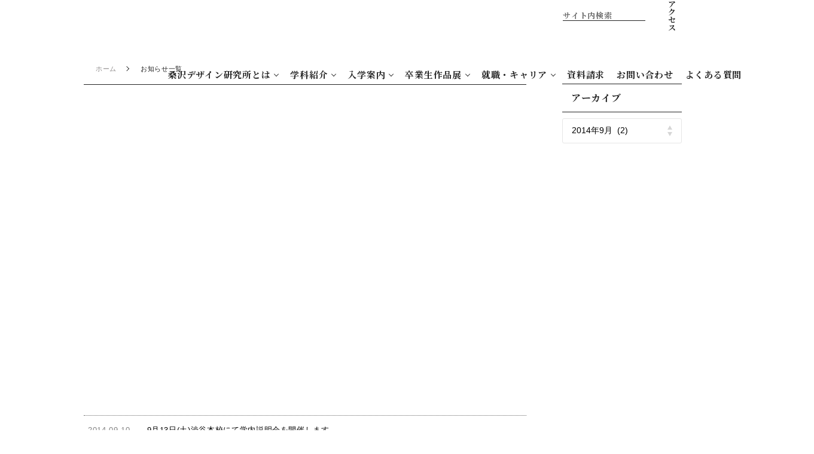

--- FILE ---
content_type: text/html; charset=UTF-8
request_url: https://www.kds.ac.jp/2014/09/?post_type=post
body_size: 57525
content:
<!DOCTYPE html>
<html lang="ja">

<head>
  <!-- Google Tag Manager -->
  <script>
  (function(w, d, s, l, i) {
    w[l] = w[l] || [];
    w[l].push({
      'gtm.start': new Date().getTime(),
      event: 'gtm.js'
    });
    var f = d.getElementsByTagName(s)[0],
      j = d.createElement(s),
      dl = l != 'dataLayer' ? '&l=' + l : '';
    j.async = true;
    j.src =
      'https://www.googletagmanager.com/gtm.js?id=' + i + dl;
    f.parentNode.insertBefore(j, f);
  })(window, document, 'script', 'dataLayer', 'GTM-MWB3SRD');
  </script>
  <!-- End Google Tag Manager -->
  <!-- Google Tag Manager by DISCO-->
  <script>
  (function(w, d, s, l, i) {
    w[l] = w[l] || [];
    w[l].push({
      'gtm.start': new Date().getTime(),
      event: 'gtm.js'
    });
    var f = d.getElementsByTagName(s)[0],
      j = d.createElement(s),
      dl = l != 'dataLayer' ? '&l=' + l : '';
    j.async = true;
    j.src =
      'https://www.googletagmanager.com/gtm.js?id=' + i + dl;
    f.parentNode.insertBefore(j, f);
  })(window, document, 'script', 'dataLayer', 'GTM-WRM6HB3');
  </script>
  <!-- End Google Tag Manager by DISCO-->
  <!-- Google Tag Manager -->
  <script>(function(w,d,s,l,i){w[l]=w[l]||[];w[l].push({'gtm.start':
  new Date().getTime(),event:'gtm.js'});var f=d.getElementsByTagName(s)[0],
  j=d.createElement(s),dl=l!='dataLayer'?'&l='+l:'';j.async=true;j.src=
  'https://www.googletagmanager.com/gtm.js?id='+i+dl;f.parentNode.insertBefore(j,f);
  })(window,document,'script','dataLayer','GTM-K2HNDX3V');</script>
  <!-- End Google Tag Manager -->
  <meta charset="utf-8">
  <meta name="format-detection" content="telephone=no,address=no,email=no">
  <meta name="viewport" content="width=device-width, initial-scale=1.0, maximum-scale=1.0, user-scalable=no">
  <link rel="icon" href="https://www.kds.ac.jp/wp-content/themes/kds_renew/img/common/favicon.ico">
  <link rel="preconnect" href="https://fonts.googleapis.com">
  <link rel="preconnect" href="https://fonts.gstatic.com" crossorigin>
  <link
    href="https://fonts.googleapis.com/css2?family=Noto+Serif+JP:wght@400;700&family=Noto+Sans+JP:wght@400;700&family=Oswald:wght@400;600&display=swap"
    rel="stylesheet">
  <link rel="stylesheet" href="https://www.kds.ac.jp/wp-content/cache/autoptimize/css/autoptimize_single_f38b2db10e01b1572732a3191d538707.css">
    <link rel="stylesheet" href="https://www.kds.ac.jp/wp-content/cache/autoptimize/css/autoptimize_single_9206cd9df621d71de89ba6bec36406ca.css">
      
      
            
		<!-- All in One SEO 4.3.5.1 - aioseo.com -->
		<title>9月, 2014 / 専門学校桑沢デザイン研究所</title>
		<meta name="robots" content="max-image-preview:large" />
		<link rel="canonical" href="https://www.kds.ac.jp/2014/09/" />
		<meta name="generator" content="All in One SEO (AIOSEO) 4.3.5.1 " />
		<meta property="og:locale" content="ja_JP" />
		<meta property="og:site_name" content="専門学校桑沢デザイン研究所 / 日本で最初のデザイン専門学校で未来を創造する" />
		<meta property="og:type" content="website" />
		<meta property="og:title" content="投稿 / 専門学校桑沢デザイン研究所" />
		<meta property="og:url" content="https://www.kds.ac.jp/2014/09/" />
		<meta property="og:image" content="https://www.kds.ac.jp/wp-content/uploads/2023/07/ogp.jpeg" />
		<meta property="og:image:secure_url" content="https://www.kds.ac.jp/wp-content/uploads/2023/07/ogp.jpeg" />
		<meta property="og:image:width" content="1200" />
		<meta property="og:image:height" content="630" />
		<meta name="twitter:card" content="summary_large_image" />
		<meta name="twitter:title" content="投稿 / 専門学校桑沢デザイン研究所" />
		<meta name="twitter:image" content="https://www.kds.ac.jp/wp-content/uploads/2023/07/ogp.jpeg" />
		<style media="all">@charset "UTF-8";html,body,div,span,applet,object,iframe,h1,h2,h3,h4,h5,h6,p,blockquote,pre,a,abbr,acronym,address,big,cite,code,del,dfn,em,img,ins,kbd,q,s,samp,small,strike,strong,sub,sup,tt,var,b,u,i,center,dl,dt,dd,ol,ul,li,fieldset,form,label,legend,table,caption,tbody,tfoot,thead,tr,th,td,article,aside,canvas,details,embed,figure,figcaption,footer,header,hgroup,menu,nav,output,ruby,section,summary,time,mark,audio,video{margin:0;padding:0;border:0;font:inherit;font-size:100%;vertical-align:baseline}html{line-height:1}ol,ul{list-style:none}table{border-collapse:collapse;border-spacing:0}caption,th,td{text-align:left;font-weight:400;vertical-align:middle}q,blockquote{quotes:none}q:before,q:after,blockquote:before,blockquote:after{content:"";content:none}a img{border:none}article,aside,details,figcaption,figure,footer,header,hgroup,main,menu,nav,section,summary{display:block}@media screen and (max-width:768px){html,body{overflow-x:hidden}}html{font-size:13px}body{font-family:"ヒラギノ角ゴ Pro W3","Hiragino Kaku Gothic Pro","メイリオ","Meiryo",sans-serif;color:#222;background-color:#fff;font-weight:400;letter-spacing:.05em}input,button,textarea,select{-webkit-appearance:none;-moz-appearance:none;appearance:none;font-family:inherit;background:0 0;box-sizing:border-box;font-size:13px;color:inherit;padding:0;border-radius:0;border:none}select::-ms-expand{display:none}label{cursor:pointer}a{text-decoration:none;color:#222}img{vertical-align:bottom}@media screen and (max-width:768px){img{width:100%}}.inner{width:1000px;margin:0 auto;box-sizing:border-box}@media screen and (max-width:768px){.inner{width:92%}}.inner-large{width:100vw;padding:0 50px;box-sizing:border-box}@media screen and (max-width:768px){.inner-large{width:92%;margin:0 auto;padding:0}}.sm{display:none !important}@media screen and (max-width:768px){.sm{display:block !important}.md{display:none !important}}.trans{opacity:1}@media screen and (max-width:768px){.trans{transition:none}}.trans:hover,.trans:hover img{opacity:.7}@media screen and (max-width:768px){.trans:hover,.trans:hover img{opacity:1}}.lum-lightbox-inner .lum-lightbox-caption{font-size:14px;line-height:1.5;margin-top:25px}.txtColor01{color:#268ec4}@media screen and (max-width:768px){.youtube_wrap{width:100%;position:relative}}@media screen and (max-width:768px){.youtube_wrap iframe{width:100%;height:200px}}@media screen and (max-width:768px){.kds_header{position:fixed;top:0;left:0;z-index:99999;width:100%;background:#fff}}.kds_header_top{background:#222;color:#fff;padding:5px 0}.kds_header_top_box{display:flex;align-items:center;justify-content:space-between}.kds_header_top_menu{display:flex;align-items:center;justify-content:space-between}.kds_header_top_menu_btn{font-weight:700;position:relative;color:#fff;display:flex;align-items:center;justify-content:center;box-sizing:border-box;border:1px solid #fff;width:135px;height:25px;margin-left:5px}.kds_header_top_menu_btn:after{content:"";position:absolute;right:14px;top:50%;margin-top:-3px;width:4px;height:4px;border-top:1px solid #fff;border-right:1px solid #fff;transform:rotate(45deg)}.kds_header_top_menu_btn:hover{background-color:rgba(255,255,255,.4)}.kds_header_main{position:relative;display:flex;align-items:center;justify-content:space-between;padding:35px 0 25px}@media screen and (max-width:768px){.kds_header_main{padding:0;width:100%}}@media screen and (max-width:768px){.kds_header_main_logo{padding:5px 10% 0 4%}}.kds_header_main_search{margin:0 24px}@media screen and (max-width:768px){.kds_header_main_search{width:92%;margin:0 auto 100px}}.kds_header_main_search_box{display:flex;align-items:center;justify-content:space-between;border-bottom:1px solid #222;width:230px}@media screen and (max-width:768px){.kds_header_main_search_box{width:100%;box-sizing:border-box;border-bottom:none;background:#fff;border-radius:3px;padding:5px 10px}}.kds_header_main_search_box #searchbox{outline:none;width:100%}.kds_header_main_search_box #searchbtn{cursor:pointer;width:30px;height:30px}@media screen and (max-width:768px){.kds_header_main_search_box #searchbtn img{width:15px;padding-bottom:2px}}.kds_header_main_menu_list{display:flex;align-items:center;justify-content:space-between}.kds_header_main_menu_btn{display:flex;align-items:center;justify-content:center;background:#e0e0e0;width:90px;height:24px;margin-left:2px;font-size:12px}@media screen and (max-width:768px){.kds_header_main_menu_btn{background-position:50% 50%;background-repeat:no-repeat;background-size:100%;background-image:url(//www.kds.ac.jp/wp-content/themes/kds_renew/css/../img/common/sp/menuBtn.png);font-size:0;width:47px;height:47px;margin-left:0;justify-content:flex-end}.kds_header_main_menu_btn._active{background-image:url(//www.kds.ac.jp/wp-content/themes/kds_renew/css/../img/common/sp/menuBtn_close.png)}}.kds_header_main_sns_list{display:flex;align-items:center;position:absolute;top:7px;right:0}.kds_header_main_sns_btn{width:22px;margin-left:5px}.kds_header_main_sns_btn img{width:100%}.kds_header_menu{position:relative;border-top:2px solid #222;border-bottom:2px solid #222}@media screen and (max-width:768px){.kds_header_menu{transition:all .3s ease-in-out;border-top:none;border-bottom:none;position:fixed;z-index:9999;right:-100%;top:47px;background:#282828;width:100%;height:100%;overflow-y:scroll}.kds_header_menu._active{right:0}}.kds_header_menu_list{display:flex;align-items:center;justify-content:center}@media screen and (max-width:768px){.kds_header_menu_list{display:block;border-top:1px solid #4e4e4e}}.kds_header_menu_list_box{padding:25px 0}@media screen and (max-width:768px){.kds_header_menu_list_box{padding:0;border-bottom:1px solid #4e4e4e}}.kds_header_menu_list_box:hover{background:#ecebeb}@media screen and (max-width:768px){.kds_header_menu_list_box:hover{background:0 0}}.kds_header_menu_list_box._last .kds_header_menu_list_ttl{border-right:2px solid #222}@media screen and (max-width:768px){.kds_header_menu_list_box._last .kds_header_menu_list_ttl{border-right:none}}.kds_header_menu_list_ttl{font-family:"Noto Serif JP",serif;display:block;letter-spacing:.05em;font-size:16px;padding:0 30px;border-left:2px solid #222}@media screen and (max-width:768px){.kds_header_menu_list_ttl{position:relative;padding:20px 0;border-left:none;color:#fff;font-size:13px}.kds_header_menu_list_ttl:after{content:"";width:4px;height:4px;border-bottom:2px solid #fff;border-right:2px solid #fff;transform:rotate(45deg);position:absolute;right:4%;top:50%;margin-top:-2px}.kds_header_menu_list_ttl:not(._link)._active:after{transform:rotate(225deg)}}@media screen and (max-width:768px){.kds_header_menu_list_ttl._link:after{border-bottom:none;border-top:2px solid #fff}}.kds_header_menu_list_bg{background:#2d2b2b;position:absolute;display:none;width:100%;left:0;z-index:9999;top:66px;padding:20px 0}@media screen and (max-width:768px){.kds_header_menu_list_bg{background:0 0;position:static;padding:0}}.kds_header_menu_list_sub{display:flex;justify-content:space-between}@media screen and (max-width:768px){.kds_header_menu_list_sub{display:block;width:100%}}.kds_header_menu_list_sub._about{align-items:center}.kds_header_menu_list_sub._about .kds_header_menu_list_sub_btn{color:#9d9d9d;display:flex;align-items:center}@media screen and (max-width:768px){.kds_header_menu_list_sub._about .kds_header_menu_list_sub_btn{color:#fff;margin-bottom:20px}}.kds_header_menu_list_sub._about .kds_header_menu_list_sub_btn:before{content:"";width:4px;height:4px;margin-right:10px;border-top:2px solid #9d9d9d;border-right:2px solid #9d9d9d;transform:rotate(45deg)}@media screen and (max-width:768px){.kds_header_menu_list_sub._about .kds_header_menu_list_sub_btn:before{width:6px;height:6px;border-radius:6px;margin-right:7px;background:#9d9d9d;border-top:none;border-right:none}}.kds_header_menu_list_sub._about .kds_header_menu_list_sub_btn:hover{color:#fff}.kds_header_menu_list_sub._about .kds_header_menu_list_sub_btn:hover:before{border-top:2px solid #fff;border-right:2px solid #fff}.kds_header_menu_list_sub._curriculum .kds_header_menu_list_sub_box{width:25%}@media screen and (max-width:768px){.kds_header_menu_list_sub._curriculum .kds_header_menu_list_sub_box{width:100%}}.kds_header_menu_list_sub_box{box-sizing:border-box;color:#fff;padding:0 20px;width:33.33%}@media screen and (max-width:768px){.kds_header_menu_list_sub_box{width:100%;padding:20px 0}}.kds_header_menu_list_sub_box:not(:last-child){border-right:1px solid #4e4e4e}@media screen and (max-width:768px){.kds_header_menu_list_sub_box:not(:last-child){border-right:none;border-bottom:1px solid #3a3a3a}}@media screen and (max-width:768px){.kds_header_menu_list_sub_box:first-child{padding:0 0 20px}}.kds_header_menu_list_sub_box a{display:block;color:#fff}.kds_header_menu_list_sub_box a:hover{text-decoration:underline}@media screen and (max-width:768px){.kds_header_menu_list_sub_box a:hover{text-decoration:none}}.kds_header_menu_list_sub_img{margin-bottom:10px}@media screen and (max-width:768px){.kds_header_menu_list_sub_img{display:none}}.kds_header_menu_list_sub_img img{width:100%}.kds_header_menu_list_sub_ttl{display:block;color:#fff;font-size:11px;margin-bottom:10px}@media screen and (max-width:768px){.kds_header_menu_list_sub_ttl{font-weight:700;margin-bottom:0}}.kds_header_menu_list_sub_ttl span{font-size:14px;margin-right:1em}.kds_header_menu_list_sub_link_box a:not(.kds_header_menu_list_sub_link_ttl){display:flex;align-items:center;font-size:12px;margin-top:10px}@media screen and (max-width:768px){.kds_header_menu_list_sub_link_box a:not(.kds_header_menu_list_sub_link_ttl){font-size:13px;margin-top:20px}}.kds_header_menu_list_sub_link_box a:not(.kds_header_menu_list_sub_link_ttl):before{content:"";margin-right:5px;background:#fff;height:1px;width:4px}@media screen and (max-width:768px){.kds_header_menu_list_sub_link_box a:not(.kds_header_menu_list_sub_link_ttl):before{width:6px;height:6px;border-radius:6px;margin-right:7px;background:#9d9d9d}}.kds_header_menu_list_sub_link_box:not(:last-child){margin-bottom:15px}@media screen and (max-width:768px){.kds_header_menu_list_sub_link_box:not(:last-child){margin-bottom:20px}}@media screen and (max-width:768px){.kds_header_menu_list_sub_link_ttl{margin-top:20px}}.kds_header_menu_other{margin:20px auto 50px}.kds_header_menu_other_btn{font-weight:700;position:relative;background:#fff;color:#222;display:flex;align-items:center;justify-content:center;height:36px;border-radius:3px;margin-top:10px}.kds_header_menu_other_btn:after{content:"";width:4px;height:4px;border-top:2px solid #222;border-right:2px solid #222;transform:rotate(45deg);position:absolute;right:7%;top:50%;margin-top:-2px}.kds_header_overlay{position:fixed;display:none;top:0;left:0;width:100%;height:100%;z-index:999;background-color:rgba(34,34,34,.5)}.kds_new-header{height:90px;display:flex;align-items:center;padding:11px 20px 19px;box-sizing:border-box}@media screen and (max-width:768px){.kds_new-header{position:fixed;top:0;left:0;z-index:99999;width:100%;background:#fff;height:58px;padding:0 0 0 20px}}.kds_new-header_inner{width:100%;display:flex;align-items:center;justify-content:space-between}@media screen and (max-width:768px){.kds_new-header_inner{justify-content:flex-end}}@media screen and (max-width:768px){.kds_new-header_logo{margin-left:0;margin-right:auto}}.kds_new-header_access-btn{margin-left:20px}.kds_new-header_access-btn_link{width:58px;height:58px;background-color:#f5f5f5;display:flex;align-items:center;justify-content:flex-end;flex-direction:column;font-family:"lato",sans-serif;font-size:8px;font-weight:700;letter-spacing:.05em;color:#222;padding-bottom:8px;box-sizing:border-box}.kds_new-header_access-btn img{width:17px;margin-bottom:5px}.kds_new-header_main{position:relative;display:flex;align-items:center;justify-content:space-between;padding:35px 0 25px}@media screen and (max-width:768px){.kds_new-header_main{padding:0;width:100%}}@media screen and (max-width:768px){.kds_new-header_main_logo{padding:5px 10% 0 4%}}.kds_new-header_main_search{margin:0 24px}@media screen and (max-width:768px){.kds_new-header_main_search{width:92%;margin:0 auto 40px}}.kds_new-header_main_search_box{display:flex;align-items:center;justify-content:space-between;border-bottom:1px solid #222;width:230px;font-family:"Noto Sans JP",sans-serif}@media screen and (max-width:768px){.kds_new-header_main_search_box{width:100%;box-sizing:border-box;border-bottom:none;background:#fff;height:50px;padding:5px 10px;font-size:16px;letter-spacing:.05em;padding:13px 0 13px 15px;border:1px solid #fff}}.kds_new-header_main_search_box #searchbox{outline:none;width:100%}.kds_new-header_main_search_box #searchbtn{cursor:pointer;width:45px;height:48px;background-color:#222;flex-shrink:0}@media screen and (max-width:768px){.kds_new-header_main_search_box #searchbtn img{width:22px;height:22px;padding-left:1px}}.kds_new-header_main_menu_list{display:flex;align-items:center;justify-content:space-between}.kds_new-header_main_menu_btn{display:flex;align-items:center;justify-content:center;background:#e0e0e0;width:90px;height:24px;margin-left:2px;font-size:12px}@media screen and (max-width:768px){.kds_new-header_main_menu_btn{background-position:50% 50%;background-repeat:no-repeat;background-size:100%;background-image:url(//www.kds.ac.jp/wp-content/themes/kds_renew/css/../img/common/sp/menuBtn.png);font-size:0;width:47px;height:47px;margin-left:0;justify-content:flex-end}.kds_new-header_main_menu_btn._active{background-image:url(//www.kds.ac.jp/wp-content/themes/kds_renew/css/../img/common/sp/menuBtn_close.png)}}.kds_new-header_main_sns_list{display:flex;align-items:center;position:absolute;top:7px;right:0}.kds_new-header_main_sns_btn{width:22px;margin-left:5px}.kds_new-header_main_sns_btn img{width:100%}.kds_new-header_menu-btn_link{width:58px;height:58px;background-color:#222;display:flex;align-items:center;justify-content:flex-end;flex-direction:column;font-family:"lato",sans-serif;font-size:8px;font-weight:700;letter-spacing:.05em;color:#fff;padding-bottom:8px;box-sizing:border-box}.kds_new-header_menu-btn_list{display:flex}.kds_new-header_menu-btn_ham{display:none;position:relative;width:56px;height:40px;cursor:pointer;background-color:#222}@media screen and (max-width:768px){.kds_new-header_menu-btn_ham{display:block}}.kds_new-header_menu-btn_ham_line{position:absolute;left:25%;width:50%;height:1px;background-color:#fff;transition:all .3s}.kds_new-header_menu-btn_ham_line._line01{top:32%}.kds_new-header_menu-btn_ham_line._line01._active{transform:rotate(45deg);top:50%}.kds_new-header_menu-btn_ham_line._line02{top:50%}.kds_new-header_menu-btn_ham_line._line02._active{width:0}.kds_new-header_menu-btn_ham_line._line03{top:68%}.kds_new-header_menu-btn_ham_line._line03._active{transform:rotate(-45deg);top:50%}.kds_new-header_links{margin-left:auto;margin-right:0}@media screen and (max-width:768px){.kds_new-header_links{position:absolute}}.kds_new-header_links_top{display:flex;align-items:center;justify-content:flex-end}.kds_new-header_links_top_list{display:flex;justify-content:flex-end}.kds_new-header_links_top_list_item_link{font-family:"Noto Serif JP",serif;font-size:13px;font-weight:700;color:#222;letter-spacing:.05em;padding:8px 13px;display:flex;align-items:center}.kds_new-header_links_top_list_item_link img{margin-left:5px}.kds_new-header_links_top_list_item_link:hover{text-decoration:underline}@media screen and (max-width:768px){.kds_new-header_links_top_list_item_link:hover{text-decoration:none}}.kds_new-header_links_top_list_item._search{display:flex;align-items:center}.kds_new-header_links_top_list_item_search{margin:0 24px}@media screen and (max-width:768px){.kds_new-header_links_top_list_item_search{width:92%;margin:0 auto 15px}}.kds_new-header_links_top_list_item_search_box{display:flex;align-items:center;justify-content:space-between;padding:0 13px;width:150px}@media screen and (max-width:768px){.kds_new-header_links_top_list_item_search_box{width:100%;box-sizing:border-box;border-bottom:none;background:#fff;border-radius:3px;padding:5px 10px}}.kds_new-header_links_top_list_item_search_box #searchbox{outline:none;padding-top:2px;width:100%;border-bottom:1px solid #222}.kds_new-header_links_top_list_item_search_box #searchbox::placeholder{font-family:"Noto Serif JP",serif;color:rgba(34,34,34,.7);font-size:13px;font-weight:700;letter-spacing:.05em}.kds_new-header_links_top_list_item_search_box #searchbtn{cursor:pointer;width:12px;height:12px}@media screen and (max-width:768px){.kds_new-header_links_top_list_item_search_box #searchbtn img{width:15px;padding-bottom:2px}}.kds_new-header_links_top_list_item_search_box #searchbtn img{width:12px;height:12px;vertical-align:top;object-fit:cover}.kds_new-header_links_top_sns{display:flex;align-items:center;margin-left:30px}@media screen and (max-width:768px){.kds_new-header_links_top_sns{justify-content:center;margin-left:0}}.kds_new-header_links_top_sns_item:not(:first-child){margin-left:10px}@media screen and (max-width:768px){.kds_new-header_links_top_sns_item:not(:first-child){margin-left:18px}}.kds_new-header_links_top_sns_item_img._line{width:41px}.kds_new-header_links_top_sns_item_img._youtube{width:41px}.kds_new-header_links_top_sns_item_img._instagram{width:40px}.kds_new-header_links_top_sns_item_img._twitter{width:34px}.kds_new-header_links_top_sns_item_img._facebook{width:38px}@media screen and (max-width:768px){.kds_new-header_links_menu{transition:all .3s ease-in-out;border-top:none;border-bottom:none;position:fixed;z-index:9999;right:-100%;top:58px;background:rgba(34,34,34,.9);width:100%;height:100%;overflow-y:scroll}.kds_new-header_links_menu._active{right:0}}.kds_new-header_links_menu_list{display:flex;align-items:center;justify-content:center}@media screen and (max-width:768px){.kds_new-header_links_menu_list{display:block;border-top:1px solid #4e4e4e}}.kds_new-header_links_menu_list_box{padding:8px 0;transition:all .3s}@media screen and (max-width:768px){.kds_new-header_links_menu_list_box{padding:0;border-bottom:1px solid #fff}}@media screen and (max-width:768px){.kds_new-header_links_menu_list_box._last .kds_header_menu_list_ttl{border-right:none}}.kds_new-header_links_menu_list_ttl{font-family:"Noto Serif JP",serif;display:flex;align-items:center;letter-spacing:.05em;font-size:15px;font-weight:700;color:#222;padding:0 10px}@media screen and (max-width:768px){.kds_new-header_links_menu_list_ttl{position:relative;padding:15px 10px;border-left:none;color:#fff;font-size:18px;font-weight:700;line-height:1.4}.kds_new-header_links_menu_list_ttl:not(._link)._active:after{transform:rotate(225deg)}}@media screen and (max-width:768px){.kds_new-header_links_menu_list_ttl._link:after{border-bottom:none;border-top:2px solid #fff}}.kds_new-header_links_menu_list_ttl:after{content:"";display:block;width:5px;height:5px;border-right:1px solid #222;border-bottom:1px solid #222;transform:rotate(45deg);margin-left:7px}@media screen and (max-width:768px){.kds_new-header_links_menu_list_ttl:after{width:4px;height:4px;border-bottom:1px solid #fff;border-right:1px solid #fff;transform:rotate(45deg);position:absolute;right:4%;top:50%;margin-top:-2px;margin-left:0}}.kds_new-header_links_menu_list_ttl._not:after{display:none}.kds_new-header_links_menu_list_ttl._not:hover{text-decoration:underline}@media screen and (max-width:768px){.kds_new-header_links_menu_list_ttl._not:hover{text-decoration:none}}@media screen and (max-width:768px){.kds_new-header_links_menu_list_ttl._active{border-bottom:1px solid #fff}}.kds_new-header_links_menu_list_bg{background:#2d2b2b;position:absolute;display:none;left:0;z-index:9999;padding:30px 0;width:100vw;top:90px}@media screen and (max-width:768px){.kds_new-header_links_menu_list_bg{background:0 0;position:static;padding:0;width:100%}}.kds_new-header_links_menu_list_wrap{display:flex;align-items:flex-start;width:1200px;margin:0 auto}@media screen and (max-width:768px){.kds_new-header_links_menu_list_wrap{display:block;width:100%}}.kds_new-header_links_menu_list_main{margin-right:30px;padding:30px 0;display:flex;align-items:flex-start}@media screen and (max-width:768px){.kds_new-header_links_menu_list_main{display:none}}.kds_new-header_links_menu_list_main_btn{font-family:"Noto Serif JP",serif;font-size:18px;font-weight:700;letter-spacing:.05em;color:#fff;display:flex;align-items:center;white-space:nowrap}.kds_new-header_links_menu_list_main_btn:after{content:"";display:inline-block;width:4px;height:4px;border-top:1px solid #fff;border-right:1px solid #fff;margin-left:10px;transform:rotate(45deg)}.kds_new-header_links_menu_list_main_btn:hover{text-decoration:underline}.kds_new-header_links_menu_list_sub{display:flex;justify-content:space-between;margin:0;padding:30px;border-left:1px solid #fff}@media screen and (max-width:768px){.kds_new-header_links_menu_list_sub{display:block;width:100%;padding:15px 10px;border-left:none}}.kds_new-header_links_menu_list_sub._about{flex-direction:column}.kds_new-header_links_menu_list_sub._about .kds_header_menu_list_sub_btn{color:#9d9d9d;display:flex;align-items:center}@media screen and (max-width:768px){.kds_new-header_links_menu_list_sub._about .kds_header_menu_list_sub_btn{color:#fff;margin-bottom:20px}}.kds_new-header_links_menu_list_sub._about .kds_header_menu_list_sub_btn:before{content:"";width:4px;height:4px;margin-right:10px;border-top:2px solid #9d9d9d;border-right:2px solid #9d9d9d;transform:rotate(45deg)}@media screen and (max-width:768px){.kds_new-header_links_menu_list_sub._about .kds_header_menu_list_sub_btn:before{width:6px;height:6px;border-radius:6px;margin-right:7px;background:#9d9d9d;border-top:none;border-right:none}}.kds_new-header_links_menu_list_sub._about .kds_header_menu_list_sub_btn:hover{color:#fff}.kds_new-header_links_menu_list_sub._about .kds_header_menu_list_sub_btn:hover:before{border-top:2px solid #fff;border-right:2px solid #fff}.kds_new-header_links_menu_list_sub._curriculum .kds_header_menu_list_sub_box{width:25%}@media screen and (max-width:768px){.kds_new-header_links_menu_list_sub._curriculum .kds_header_menu_list_sub_box{width:100%}}@media screen and (max-width:768px){.kds_new-header_links_menu_list_sub._curriculum .kds_new-header_links_menu_list_sub_box:not(:last-child){border-bottom:1px solid rgba(255,255,255,.3215686275)}.kds_new-header_links_menu_list_sub._curriculum .kds_new-header_links_menu_list_sub_box:last-child{padding-bottom:5px}}@media screen and (max-width:768px){.kds_new-header_links_menu_list_sub._curriculum .kds_new-header_links_menu_list_sub_ttl{font-size:9px}.kds_new-header_links_menu_list_sub._curriculum .kds_new-header_links_menu_list_sub_ttl:after{content:"";width:4px;height:4px;border-bottom:1px solid #fff;border-right:1px solid #fff;transform:rotate(45deg);position:absolute;right:1.5%;top:50%;margin-top:-2px}.kds_new-header_links_menu_list_sub._curriculum .kds_new-header_links_menu_list_sub_ttl._active:after{transform:rotate(225deg)}}.kds_new-header_links_menu_list_sub._curriculum .kds_new-header_links_menu_list_sub_ttl._ds{margin-top:20px}@media screen and (max-width:768px){.kds_new-header_links_menu_list_sub._curriculum .kds_new-header_links_menu_list_sub_ttl._ds{padding-top:20px}.kds_new-header_links_menu_list_sub._curriculum .kds_new-header_links_menu_list_sub_ttl._ds:not(:last-child){border-top:1px solid rgba(255,255,255,.3215686275)}.kds_new-header_links_menu_list_sub._curriculum .kds_new-header_links_menu_list_sub_ttl._ds:after{top:70%}}@media screen and (max-width:768px){.kds_new-header_links_menu_list_sub._curriculum .kds_new-header_links_menu_list_sub_link{display:none}}.kds_new-header_links_menu_list_sub_box{box-sizing:border-box;color:#fff;padding:0 20px;width:33.33%}@media screen and (max-width:768px){.kds_new-header_links_menu_list_sub_box{width:100%;padding:20px 0}}.kds_new-header_links_menu_list_sub_box:not(:last-child){border-right:1px solid #4e4e4e}@media screen and (max-width:768px){.kds_new-header_links_menu_list_sub_box:not(:last-child){border-right:none;border-bottom:none}}@media screen and (max-width:768px){.kds_new-header_links_menu_list_sub_box:first-child{padding:0 0 20px}}.kds_new-header_links_menu_list_sub_box a{display:block;color:#fff;text-decoration:underline}.kds_new-header_links_menu_list_sub_box a:hover{text-decoration:none}@media screen and (max-width:768px){.kds_new-header_links_menu_list_sub_box a:hover{text-decoration:none}}.kds_new-header_links_menu_list_sub_img{margin-bottom:10px}@media screen and (max-width:768px){.kds_new-header_links_menu_list_sub_img{display:none}}.kds_new-header_links_menu_list_sub_img img{width:100%}.kds_new-header_links_menu_list_sub_ttl{position:relative;display:block;color:#fff;font-size:12px;line-height:1.4;margin-bottom:15px}@media screen and (max-width:768px){.kds_new-header_links_menu_list_sub_ttl{font-weight:700;margin-bottom:0}}.kds_new-header_links_menu_list_sub_ttl span{font-size:14px;margin-right:.5em;font-family:"Noto Sans JP",sans-serif}@media screen and (max-width:768px){.kds_new-header_links_menu_list_sub_ttl span{font-size:16px;text-decoration:underline}}.kds_new-header_links_menu_list_sub_ttl:hover{text-decoration:none}.kds_new-header_links_menu_list_sub_link_box a:not(.kds_header_menu_list_sub_link_ttl){display:flex;align-items:center;font-size:13px;margin-top:15px;text-decoration:underline;font-family:"Noto Sans JP",sans-serif;line-height:1.4}@media screen and (max-width:768px){.kds_new-header_links_menu_list_sub_link_box a:not(.kds_header_menu_list_sub_link_ttl){font-size:14px;margin-top:20px}}.kds_new-header_links_menu_list_sub_link_box a:not(.kds_header_menu_list_sub_link_ttl):before{content:"";margin-right:5px;background:#fff;height:1px;width:4px}@media screen and (max-width:768px){.kds_new-header_links_menu_list_sub_link_box a:not(.kds_header_menu_list_sub_link_ttl):before{display:none;width:6px;height:6px;border-radius:6px;margin-right:7px;background:#9d9d9d}}.kds_new-header_links_menu_list_sub_link_box a:not(.kds_header_menu_list_sub_link_ttl):hover{text-decoration:none}.kds_new-header_links_menu_list_sub_link_box:not(:last-child){margin-bottom:15px}@media screen and (max-width:768px){.kds_new-header_links_menu_list_sub_link_box:not(:last-child){margin-bottom:20px}}.kds_new-header_links_menu_list_sub_link_ttl{line-height:1.4;margin-bottom:15px}@media screen and (max-width:768px){.kds_new-header_links_menu_list_sub_link_ttl{margin-top:20px}}.kds_new-header_links_menu_list_sub_btn{color:#fff;display:flex;align-items:center;line-height:1.5;text-decoration:underline;font-size:16px;font-family:"Noto Sans JP",sans-serif}.kds_new-header_links_menu_list_sub_btn:not(:last-child){margin-bottom:15px}@media screen and (max-width:768px){.kds_new-header_links_menu_list_sub_btn:before{content:"";display:none;width:6px;height:6px;border-radius:6px;margin-right:7px;background:#9d9d9d;border-top:none;border-right:none}}.kds_new-header_links_menu_list_sub_btn:hover{text-decoration:none}.kds_new-header_links_menu_other{margin:20px auto 50px}.kds_new-header_links_menu_other_btn{font-weight:700;position:relative;background:#fff;color:#222;display:flex;align-items:center;justify-content:center;height:36px;border-radius:3px;margin-top:10px}.kds_new-header_links_menu_other_btn:after{content:"";width:4px;height:4px;border-top:2px solid #222;border-right:2px solid #222;transform:rotate(45deg);position:absolute;right:7%;top:50%;margin-top:-2px}.kds_new-header_links_menu_ico{display:flex;flex-wrap:wrap;padding:4% 0}.kds_new-header_links_menu_ico_btn{position:relative;font-family:"Noto Serif JP",serif;font-weight:700;font-size:15px;letter-spacing:.05em;text-align:center;background:#fff;width:49%;height:50px;display:flex;align-items:center;justify-content:center;flex-direction:column;margin-top:2%}.kds_new-header_links_menu_ico_btn:after{display:none;content:"";width:4px;height:4px;border-top:2px solid #222;border-right:2px solid #222;transform:rotate(45deg);position:absolute;right:8%;top:50%;margin-top:-2px}.kds_new-header_links_menu_ico_btn:not(:nth-child(2n)){margin-right:2%}.kds_footer_top .inner:after{content:"";display:block;clear:both}@media screen and (max-width:768px){.kds_footer_top .inner{width:100%}}.kds_footer_top_pagetop{font-family:"Oswald",sans-serif;cursor:pointer;display:flex;align-items:center;justify-content:center;background:#222;color:#fff;float:right;font-weight:400;letter-spacing:.05em;font-size:12px;width:130px;height:22px}@media screen and (max-width:768px){.kds_footer_top_pagetop{background:#dbdbdb;float:none;width:100%;height:40px;font-size:0}}.kds_footer_top_pagetop:before{content:"";width:6px;height:6px;margin:3px 10px 0 0;border-top:2px solid #fff;border-left:2px solid #fff;transform:rotate(45deg)}@media screen and (max-width:768px){.kds_footer_top_pagetop:before{width:10px;height:10px;margin:7px 0 0;border-top:4px solid #646464;border-left:4px solid #646464}}.kds_footer_top_bg{background:#222}.kds_footer_top_box{display:flex;align-items:center;justify-content:space-between;padding:30px 0}@media screen and (max-width:768px){.kds_footer_top_box{display:block}}.kds_footer_top_desc{display:flex;align-items:center}@media screen and (max-width:768px){.kds_footer_top_desc{display:block}}.kds_footer_top_sns_list{display:flex;justify-content:center;align-items:center;margin-bottom:30px}.kds_footer_top_sns_btn{width:32px;margin:0 4px}.kds_footer_top_logo{padding-right:45px;width:160px}@media screen and (max-width:768px){.kds_footer_top_logo{display:block;padding:0;width:190px;margin:0 auto 15px}}.kds_footer_top_logo img{width:160px}@media screen and (max-width:768px){.kds_footer_top_logo img{width:100%}}.kds_footer_top_add{color:#fff;border-left:1px solid #fff;line-height:1.4;font-size:12px;padding:5px 35px}@media screen and (max-width:768px){.kds_footer_top_add{border-left:none;padding:0 0 25px;text-align:center}}.kds_footer_top_add a{color:#fff}.kds_footer_top_list{display:flex;align-items:center;justify-content:flex-end;margin-left:80px}@media screen and (max-width:768px){.kds_footer_top_list{width:92%;margin:0 auto 15px;justify-content:space-between}}.kds_footer_top_list_btn{box-sizing:border-box;position:relative;font-family:"Noto Serif JP",serif;color:#fff;border:1px solid #fff;display:flex;align-items:center;width:200px;height:50px;padding-left:15px;margin-left:5px;font-size:14px}@media screen and (max-width:768px){.kds_footer_top_list_btn{font-weight:700;width:48%;height:37px;background:#fff;color:#222;font-size:12px;padding:0;justify-content:center}}.kds_footer_top_list_btn:hover{background-color:rgba(255,255,255,.4)}.kds_footer_top_list_btn:after{content:"";width:4px;height:4px;border-top:2px solid #fff;border-right:2px solid #fff;transform:rotate(45deg);position:absolute;right:12px;top:50%;margin-top:-2px}@media screen and (max-width:768px){.kds_footer_top_list_btn:after{border-top:2px solid #222;border-right:2px solid #222;right:7px}}@media screen and (max-width:768px){.kds_footer_top_list_btn._contact{display:none}}.kds_footer_top_list_btn._access{display:none}@media screen and (max-width:768px){.kds_footer_top_list_btn._access{display:flex}}.kds_footer_top_menu{width:92%;margin:0 auto 25px}.kds_footer_top_menu_list{display:flex;align-items:center}.kds_footer_top_menu_list:not(:last-child){border-bottom:1px solid #fff}.kds_footer_top_menu_list_box{color:#fff;box-sizing:border-box;padding:7px;width:33.33%;font-size:12px;line-height:1.3}.kds_footer_top_menu_list_box:not(:last-child) span{border-right:1px solid #fff;padding-right:5px}.kds_footer_top_menu_list_box span{display:flex;align-items:center;justify-content:center;text-align:center;width:100%;height:31px}.kds_footer_top_emergency{display:none}@media screen and (max-width:768px){.kds_footer_top_emergency{position:relative;font-family:"Noto Serif JP",serif;color:#fff;border:1px solid #fff;border-radius:5px;display:flex;align-items:center;justify-content:center;text-align:center;width:175px;height:44px;margin:0 auto;letter-spacing:.05em}.kds_footer_top_emergency span{color:#ca030f}.kds_footer_top_emergency:after{content:"";width:4px;height:4px;border-top:1px solid #fff;border-right:1px solid #fff;transform:rotate(45deg);position:absolute;right:10px;top:50%;margin-top:-2px}}.kds_footer_btm{background:#edecec;padding:30px 0 20px}.kds_footer_btm_list{display:flex;justify-content:space-between}.kds_footer_btm_list_box{width:185px}.kds_footer_btm_list_box a{display:block;font-size:12px;line-height:1.4;margin-bottom:10px}.kds_footer_btm_list_box a:hover{text-decoration:underline}.kds_footer_btm_sub:not(:last-child){margin-bottom:30px}.kds_footer_btm_sub_ttl{border-bottom:1px solid #222;padding-bottom:7px;margin-bottom:10px}.kds_footer_btm_sub_cur{margin-left:1em}.kds_footer_copy{text-align:right;padding:15px 0;font-size:10px}@media screen and (max-width:768px){.kds_footer_copy{text-align:center}}.kds_footer_fixed_pagetop{display:none}@media screen and (max-width:768px){.kds_footer_fixed_pagetop{position:fixed;color:#fff;right:4%;bottom:4%;background:#666;display:flex;align-items:center;justify-content:center;width:50px;height:50px;border-radius:50%;font-size:20px}}.top-inner{width:1400px;margin:0 auto;box-sizing:border-box}@media screen and (max-width:768px){.top-inner{width:92%}}.kds_main{padding:0 0 100px}@media screen and (max-width:768px){.kds_main{padding:58px 0}}.kds_top_ttl{display:flex;align-items:center;letter-spacing:.05em}@media screen and (max-width:768px){.kds_top_ttl{justify-content:center}}.kds_top_ttl_en{font-family:"Oswald",sans-serif;font-weight:700;font-size:22px;margin-right:.5em}.kds_top_ttl_ja{font-family:"Noto Serif JP",serif;font-size:15px}.kds_top_more{display:flex;align-items:center;font-size:12px}@media screen and (max-width:768px){.kds_top_more{position:relative;font-weight:700;justify-content:center;box-sizing:border-box;width:100%;height:50px;border:3px solid #e5e5e5;font-size:13px}}.kds_top_more:hover{text-decoration:underline}@media screen and (max-width:768px){.kds_top_more:hover{text-decoration:none}}.kds_top_more:before{content:"";width:4px;height:4px;border-top:1px solid #828282;border-right:1px solid #828282;transform:rotate(45deg);margin-right:5px}@media screen and (max-width:768px){.kds_top_more:before{position:absolute;margin-right:0;right:15px;width:6px;height:6px;border-top:2px solid #222;border-right:2px solid #222}}.kds_top_kv_box{position:relative;width:980px}.kds_top_kv_box:before{content:"";display:block;width:100%;height:100%;background-color:rgba(34,34,34,.5);position:absolute;top:0;left:0}@media screen and (max-width:768px){.kds_top_kv_box:before{display:none}}@media screen and (max-width:768px){.kds_top_kv_box{width:auto}}.kds_top_kv_box img{width:100%}.kds_top_kv .slick-dots{display:flex;align-items:center;justify-content:center}.kds_top_kv .slick-dots li{margin:0 4px}.kds_top_kv .slick-dots li button{font-size:0;background:#e3e2e2;width:7px;height:7px;border-radius:7px}.kds_top_kv .slick-dots li.slick-active button{background:#8b8b8b}.kds_top_kv_wrap{position:relative;overflow:hidden}.kds_top_kv_arrow{position:absolute;top:50%;left:50%;z-index:1;margin-left:-490px}@media screen and (max-width:768px){.kds_top_kv_arrow{left:0;margin-left:0;width:100%}}.kds_top_kv_arrow:before,.kds_top_kv_arrow:after{content:"";position:absolute;top:0;z-index:9;background-color:rgba(34,34,34,.5);width:100%;height:100%}@media screen and (max-width:768px){.kds_top_kv_arrow:before,.kds_top_kv_arrow:after{display:none}}.kds_top_kv_arrow:before{left:-100%}.kds_top_kv_arrow:after{right:-100%}.kds_top_kv_arrow .slide-arrow{cursor:pointer;position:absolute;z-index:99;top:50%;margin-top:-15px}@media screen and (max-width:768px){.kds_top_kv_arrow .slide-arrow{width:20px}}.kds_top_kv_arrow .slide-arrow.prev-arrow{left:-50px}@media screen and (max-width:768px){.kds_top_kv_arrow .slide-arrow.prev-arrow{left:0}}.kds_top_kv_arrow .slide-arrow.next-arrow{right:-50px}@media screen and (max-width:768px){.kds_top_kv_arrow .slide-arrow.next-arrow{right:0}}.kds_top_kv .slick-active:before{display:none}.kds_top_important{border-top:2px solid #222;border-bottom:2px solid #222;padding:15px 0}@media screen and (max-width:768px){.kds_top_important{border-top:none;border-bottom:none;margin-top:10px;padding:0 0 14px}}.kds_top_important_ttl{font-family:"Noto Serif JP",serif;font-size:15px;letter-spacing:.05em;padding-right:15px;border-right:1px solid #b2b2b2;width:110px}@media screen and (max-width:768px){.kds_top_important_ttl{margin:0 calc(50% - 50vw);width:100vw;text-align:center;border-right:none;background:#222;color:#fff;padding:7px 0;margin-bottom:10px}}.kds_top_important_box{position:relative;display:flex;align-items:center}@media screen and (max-width:768px){.kds_top_important_box{display:block}}.kds_top_important_news{display:flex;align-items:center;padding-left:15px;width:750px}@media screen and (max-width:768px){.kds_top_important_news{width:auto;padding:5px 0 0}}.kds_top_important_news:hover .kds_top_important_news_ttl{color:#222;text-decoration:underline}.kds_top_important_news_date{color:#828282;font-size:12px;margin-right:15px}@media screen and (max-width:768px){.kds_top_important_news_date{width:25%;margin-right:0}}.kds_top_important_news_ttl{font-weight:700;color:#268ec4;overflow:hidden;text-overflow:ellipsis;white-space:nowrap}@media screen and (max-width:768px){.kds_top_important_news_ttl{width:75%}}.kds_top_important .kds_top_more{position:absolute;right:0;top:2px}@media screen and (max-width:768px){.kds_top_important .kds_top_more{position:static}}.kds_top_curriculum{margin-top:80px}@media screen and (max-width:768px){.kds_top_curriculum{margin-top:0;background:#1dbfcd;padding:20px 0}}.kds_top_curriculum_list{display:flex;justify-content:space-between}@media screen and (max-width:768px){.kds_top_curriculum_list{display:block;margin-top:20px}}.kds_top_curriculum_list_box._sougou{width:545px}@media screen and (max-width:768px){.kds_top_curriculum_list_box._sougou{width:auto}}.kds_top_curriculum_list_box._sougou .kds_top_curriculum_list_ttl{width:305px}@media screen and (max-width:768px){.kds_top_curriculum_list_box._sougou .kds_top_curriculum_list_ttl{width:auto}}.kds_top_curriculum_list_box._sougou .kds_top_curriculum_list_ttl img{width:163px}.kds_top_curriculum_list_box._sougou .kds_top_curriculum_list_class{width:240px}.kds_top_curriculum_list_box._kisozoukei{width:355px}@media screen and (max-width:768px){.kds_top_curriculum_list_box._kisozoukei{width:auto}}.kds_top_curriculum_list_box._kisozoukei .kds_top_curriculum_list_sub{align-items:flex-end}@media screen and (max-width:768px){.kds_top_curriculum_list_box._kisozoukei .kds_top_curriculum_list_sub{align-items:center}}.kds_top_curriculum_list_box._kisozoukei .kds_top_curriculum_list_ttl{width:155px;height:187px}@media screen and (max-width:768px){.kds_top_curriculum_list_box._kisozoukei .kds_top_curriculum_list_ttl{width:100%;height:auto}}.kds_top_curriculum_list_box._kisozoukei .kds_top_curriculum_list_ttl img{width:143px}.kds_top_curriculum_list_box._kisozoukei .kds_top_curriculum_list_class{width:200px}@media screen and (max-width:768px){.kds_top_curriculum_list_box._kisozoukei .kds_top_curriculum_list_class{width:auto}}.kds_top_curriculum_list_box._kisozoukei .kds_top_curriculum_list_class svg{width:110px}.kds_top_curriculum_list_box._kisozoukei .kds_top_curriculum_list_class_btn:first-child{border-top:1px solid #222}.kds_top_curriculum_list_sub{display:flex;border-top:1px solid #222}@media screen and (max-width:768px){.kds_top_curriculum_list_sub{position:relative;align-items:center;border:none;box-sizing:border-box;height:50px;padding:10px;margin-bottom:10px}.kds_top_curriculum_list_sub:after{content:"";width:6px;height:6px;transform:rotate(45deg);position:absolute;right:20px;top:50%;margin-top:-3px}}.kds_top_curriculum_list_sub:last-child{border-bottom:1px solid #222}@media screen and (max-width:768px){.kds_top_curriculum_list_sub:last-child{border-bottom:none}}@media screen and (max-width:768px){.kds_top_curriculum_list_sub._sougou{border:1px solid #222;background:#fff}.kds_top_curriculum_list_sub._sougou:after{border-top:2px solid #222;border-right:2px solid #222}.kds_top_curriculum_list_sub._sougou .kds_top_curriculum_list_ttl{pointer-events:none}}@media screen and (max-width:768px){.kds_top_curriculum_list_sub._design{background:#222}.kds_top_curriculum_list_sub._design:after{border-top:2px solid #fff;border-right:2px solid #fff}.kds_top_curriculum_list_sub._design .kds_top_curriculum_list_ttl{color:#fff}.kds_top_curriculum_list_sub._design .kds_top_curriculum_list_ttl{pointer-events:none}}@media screen and (max-width:768px){.kds_top_curriculum_list_sub._kisozoukei{background:#807e7e}.kds_top_curriculum_list_sub._kisozoukei:after{border-top:2px solid #fff;border-right:2px solid #fff}.kds_top_curriculum_list_sub._kisozoukei .kds_top_curriculum_list_ttl{color:#fff}}.kds_top_curriculum_list_ttl{box-sizing:border-box;padding:15px 10px}@media screen and (max-width:768px){.kds_top_curriculum_list_ttl{display:block;padding:0}}.kds_top_curriculum_list_ttl_box{font-family:"Noto Serif JP",serif;font-size:18px;letter-spacing:.1em}.kds_top_curriculum_list_ttl_box span{font-size:12px;width:100px;display:inline-block}.kds_top_curriculum_list_class_btn{box-sizing:border-box;display:flex;align-items:center;width:100%;height:47px;padding:0 20px 0 0}.kds_top_curriculum_list_class_btn:not(:last-child){border-bottom:1px solid #222}.kds_top_curriculum_list_class_btn svg{fill:#222}.kds_top_curriculum_list_class_btn:hover svg{fill:#00f}.kds_top_curriculum_popup{display:none;position:fixed;background:#fff;box-sizing:border-box;width:92%;z-index:9999;inset:0;height:fit-content;margin:auto;padding:7% 4% 4%}.kds_top_curriculum_popup_ttl{font-family:"Noto Serif JP",serif;font-weight:700;letter-spacing:.1em;font-size:22px;line-height:1.3}.kds_top_curriculum_popup_ttl span{display:block;font-size:14px}.kds_top_curriculum_popup_close{position:absolute;top:15px;right:15px;background:#222;color:#fff;display:flex;align-items:center;justify-content:center;width:25px;height:25px;font-size:18px}.kds_top_curriculum_popup_list{margin-top:20px}.kds_top_curriculum_popup_list_btn{position:relative;display:flex;align-items:center;height:51px;margin-top:10px;font-size:14px;border:1px solid #222;border-radius:3px;padding-left:15px}.kds_top_curriculum_popup_list_btn:after{content:"";width:6px;height:6px;transform:rotate(45deg);border-top:2px solid #222;border-right:2px solid #222;position:absolute;right:15px;top:50%;margin-top:-3px}.kds_top_curriculum_popup_list_btn._about{border:none;background:#484848;color:#fff}.kds_top_curriculum_popup_list_btn._about:after{border-top:2px solid #fff;border-right:2px solid #fff}.kds_top_curriculum_popup_list_btn._vd span{color:#b1172f}.kds_top_curriculum_popup_list_btn._pd span{color:#149056}.kds_top_curriculum_popup_list_btn._sd span{color:#2989c6}.kds_top_curriculum_popup_list_btn._fd span{color:#ecb230}.kds_top_curriculum_popup_list_btn span{font-family:"Oswald",sans-serif;font-weight:700;font-size:26px;margin-right:7px}.kds_top_information{margin:60px 0}@media screen and (max-width:768px){.kds_top_information{margin:0 0 30px}}.kds_top_information .kds_top_more{position:absolute;right:0}@media screen and (max-width:768px){.kds_top_information .kds_top_more{position:static;margin-top:10px}}.kds_top_information_box{position:relative;padding-top:20px}.kds_top_information_tab_btn{display:flex;justify-content:space-between;margin-top:20px}.kds_top_information_tab_btn_box{position:relative;box-sizing:border-box;display:flex;align-items:center;justify-content:center;color:#878787;border:1px solid #878787;width:48%;height:38px}.kds_top_information_tab_btn_box._active{background:#1dbfcd;color:#fff;border:none}.kds_top_information_tab_btn_box._active:after{content:"";width:0;height:0;border-style:solid;border-width:10px 6.5px 0;border-color:#1dbfcd transparent transparent;position:absolute;bottom:-10px;left:50%;margin-left:-6px}.kds_top_information_tab_cont{margin-top:20px}.kds_top_information_tab_cont_box{position:relative}@media screen and (max-width:768px){.kds_top_information_tab_cont_box{display:none}}.kds_top_information_tab_cont_box._info{width:720px;border-top:1px dotted #666}@media screen and (max-width:768px){.kds_top_information_tab_cont_box._info{width:100%;border-top:1px solid #e2e3e4}}.kds_top_information_tab_cont_box._info .kds_top_information_list_box{align-items:center;border-bottom:1px dotted #666;padding:10px}@media screen and (max-width:768px){.kds_top_information_tab_cont_box._info .kds_top_information_list_box{padding:10px 0;border-bottom:1px solid #e2e3e4}}.kds_top_information_tab_cont_box._info .kds_top_information_list_desc{display:flex;align-items:center}@media screen and (max-width:768px){.kds_top_information_tab_cont_box._info .kds_top_information_list_desc{display:block;width:70%}}.kds_top_information_tab_cont_box._info .kds_top_more{top:-30px}.kds_top_information_tab_cont_box._info .kds_top_information_list_tag{box-sizing:border-box;width:86px;height:22px;font-size:10px;margin-right:10px}@media screen and (max-width:768px){.kds_top_information_tab_cont_box._info .kds_top_information_list_tag{width:78px;height:17px}}.kds_top_information_tab_cont_box._news{margin-top:90px}@media screen and (max-width:768px){.kds_top_information_tab_cont_box._news{margin-top:0;border-top:1px solid #e2e3e4}}.kds_top_information_tab_cont_box._news .kds_top_more{top:10px}.kds_top_information_tab_cont_box._news .kds_top_information_list{display:flex;flex-wrap:wrap;margin-top:30px}@media screen and (max-width:768px){.kds_top_information_tab_cont_box._news .kds_top_information_list{margin-top:0}}.kds_top_information_tab_cont_box._news .kds_top_information_list_box{width:294px;margin-bottom:40px}@media screen and (max-width:768px){.kds_top_information_tab_cont_box._news .kds_top_information_list_box{align-items:center;width:100%;margin-bottom:0;border-bottom:1px solid #e2e3e4;padding:10px 0}}.kds_top_information_tab_cont_box._news .kds_top_information_list_box:not(:nth-child(3n)){margin-right:30px}@media screen and (max-width:768px){.kds_top_information_tab_cont_box._news .kds_top_information_list_box:not(:nth-child(3n)){margin-right:0}}.kds_top_information_tab_cont_box._news .kds_top_information_list_date{order:2}.kds_top_information_tab_cont_box._news .kds_top_information_list_desc{width:175px}@media screen and (max-width:768px){.kds_top_information_tab_cont_box._news .kds_top_information_list_desc{width:70%}}.kds_top_information_tab_cont_box._news .kds_top_information_list_ttl{font-size:12px;margin-top:10px}.kds_top_information_list_box{display:flex}.kds_top_information_list_head{display:flex;align-items:center}@media screen and (max-width:768px){.kds_top_information_list_head{margin-bottom:5px}}.kds_top_information_list_date{color:#828282;font-size:12px;margin-right:15px}.kds_top_information_list_tag{display:flex;align-items:center;justify-content:center}.kds_top_information_list_tag._news{border:1px solid #222;background:#00c1cc;color:#fff}.kds_top_information_list_tag._eye{background:#fafa42}.kds_top_information_list_tag._global{background:#f1e7e1}.kds_top_information_list_cat{font-family:"Oswald",sans-serif;display:flex;align-items:center;justify-content:center;box-sizing:border-box;width:62px;height:17px;font-size:10px;letter-spacing:.05em;margin-right:10px}@media screen and (max-width:768px){.kds_top_information_list_cat{order:2}}.kds_top_information_list_cat._event{background:#222;color:#fff}.kds_top_information_list_cat._publish{background:#888;color:#fff}.kds_top_information_list_cat._media{background:#fff;color:#222;border:1px solid}.kds_top_information_list_cat._award{background:#e0e0e0;color:#222}.kds_top_information_list_ttl{line-height:1.5}.kds_top_information_list_ttl:hover{text-decoration:underline}.kds_top_information_list_img{position:relative;overflow:hidden;border:1px solid #222;box-sizing:border-box;background:#eee;width:104px;height:104px;margin-right:15px}@media screen and (max-width:768px){.kds_top_information_list_img{width:26%;margin-right:4%;height:90px}}.kds_top_information_list_img img{width:100%;height:100%;object-fit:cover;object-position:center top}.kds_top_information_request{position:absolute;top:0;right:0}.kds_top_bnr{margin-top:40px}.kds_top_bnr_list{display:flex;align-items:center;flex-wrap:wrap}@media screen and (max-width:768px){.kds_top_bnr_list{display:block}}.kds_top_bnr_list_box{width:235px;margin-top:7px}@media screen and (max-width:768px){.kds_top_bnr_list_box{width:100%;display:block}}.kds_top_bnr_list_box:not(:nth-child(3n)){margin-right:7px}@media screen and (max-width:768px){.kds_top_bnr_list_box:not(:nth-child(3n)){margin-right:0}}.kds_top_bnr_list_box img{width:100%;height:43px}@media screen and (max-width:768px){.kds_top_bnr_list_box img{height:auto}}.kds_top_bnr_list._btm{margin-top:30px}@media screen and (max-width:768px){.kds_top_bnr_list._btm{margin-top:0}}.kds_top_bnr_list._btm .kds_top_bnr_list_box{width:239px}@media screen and (max-width:768px){.kds_top_bnr_list._btm .kds_top_bnr_list_box{width:100%}}.kds_top_bnr_list._btm .kds_top_bnr_list_box:not(:nth-child(3n)){margin-right:0}.kds_top_bnr_list._btm .kds_top_bnr_list_box:not(:nth-child(4n)){margin-right:7px}@media screen and (max-width:768px){.kds_top_bnr_list._btm .kds_top_bnr_list_box:not(:nth-child(4n)){margin-right:0}}.kds_top_bnr_list._btm .kds_top_bnr_list_box img{height:auto}@media screen and (max-width:768px){.kds_top_slider{display:flex;justify-content:space-between;flex-wrap:wrap;background:#f5f4f2;padding:4% 4% 0}}.kds_top_slider_cont{padding:50px 0}@media screen and (max-width:768px){.kds_top_slider_cont{padding:0;width:48%;margin-bottom:4%}}.kds_top_slider_cont._students{background:#ecf0d3}.kds_top_slider_cont._obog{background:#eceaea}.kds_top_slider_cont._works{background:#fff2cc}.kds_top_slider_cont._opencampus{background:#8dd8d4}.kds_top_slider_cont .inner{position:relative}@media screen and (max-width:768px){.kds_top_slider_cont .inner{width:100%}}.kds_top_slider_cont .inner .kds_top_ttl{padding-left:25px}@media screen and (max-width:768px){.kds_top_slider_cont .inner .kds_top_ttl{justify-content:flex-start;padding:7px 5px;letter-spacing:normal}.kds_top_slider_cont .inner .kds_top_ttl_en{font-size:12px}.kds_top_slider_cont .inner .kds_top_ttl_ja{font-size:9px}}.kds_top_slider_cont .inner .kds_top_more{position:absolute;right:-20px;top:10px}.kds_top_slider_list{width:1023px;margin-top:20px}@media screen and (max-width:768px){.kds_top_slider_list{width:100%;margin-top:0}}.kds_top_slider_list_box{border-right:1px solid #aeaeae;padding:0 25px;line-height:1.5}.kds_top_slider_list_box:after{content:"";display:block;clear:both}@media screen and (max-width:768px){.kds_top_slider_list_box{padding:0;border-right:none;height:25vmax}}.kds_top_slider_list_box img{width:100%;height:100%;object-fit:cover;object-position:center top}.kds_top_slider_list_grad{box-sizing:border-box;border:1px solid #222;display:flex;align-items:center;justify-content:center;font-size:10px;width:100%;height:20px;margin-top:10px}.kds_top_slider_list_class{margin-top:10px;min-height:3em}.kds_top_slider_list_job{margin-top:10px}.kds_top_slider_list_name{margin-top:5px;font-size:16px}.kds_top_slider_list_name._works{height:45px}.kds_top_slider_list_txt{margin-top:10px;overflow:hidden;display:-webkit-box;-webkit-box-orient:vertical;-webkit-line-clamp:5}.kds_top_slider_list_tag{float:right;display:flex;align-items:center;justify-content:center;color:#fff;font-size:10px;width:40px;height:20px;margin-top:10px}.kds_top_slider_list_tag._day{background:#222}.kds_top_slider_list_tag._night{background:#1200ff}.kds_top_slider_list_teacher{font-weight:700}.kds_top_slider_list .slide-arrow{cursor:pointer;position:absolute;top:50%;margin-top:-15px;z-index:99}.kds_top_slider_list .prev-arrow{left:-30px}.kds_top_slider_list .next-arrow{right:-30px}.kds_top_menu{padding:20px 0 0}.kds_top_menu .kds_header_menu_list{margin-top:20px;border:1px solid #b9b9b9}.kds_top_menu .kds_header_menu_list_box{background:#eceaea;border-bottom-color:#b9b9b9}.kds_top_menu .kds_header_menu_list_box:last-child{border-bottom:none}.kds_top_menu .kds_header_menu_list_ttl{color:#222;background:#fff;padding:20px}.kds_top_menu .kds_header_menu_list_ttl:after{border-bottom-color:#222;border-right-color:#222;right:7%}.kds_top_menu .kds_header_menu_list_ttl._link:after{border-top-color:#222}.kds_top_menu .kds_header_menu_list_sub{padding:20px 20px 0}.kds_top_menu .kds_header_menu_list_sub_ttl{color:#222}.kds_top_menu .kds_header_menu_list_sub_box{color:#222}.kds_top_menu .kds_header_menu_list_sub_box a{color:#222}.kds_top_menu .kds_header_menu_list_sub._about .kds_header_menu_list_sub_btn{color:#222}.kds_newtop_ttl{display:flex;align-items:center;letter-spacing:.05em}@media screen and (max-width:768px){.kds_newtop_ttl{justify-content:center}}.kds_newtop_ttl_en{font-family:"Oswald",sans-serif;font-weight:700;font-size:22px;margin-right:.5em}.kds_newtop_ttl_ja{font-family:"Noto Serif JP",serif;font-size:15px}.kds_newtop_kv_box{position:relative;width:100vw}.kds_newtop_kv_box:before{content:"";display:block;width:100%;height:100%;background-color:rgba(34,34,34,.5);position:absolute;top:0;left:0}@media screen and (max-width:768px){.kds_newtop_kv_box:before{display:none}}@media screen and (max-width:768px){.kds_newtop_kv_box{width:auto}}.kds_newtop_kv_box img{width:100%}.kds_newtop_kv_wrap{position:relative;overflow:hidden}.kds_newtop_kv_arrow{position:absolute;top:50%;left:50%;z-index:1;margin-left:-490px}@media screen and (max-width:768px){.kds_newtop_kv_arrow{left:0;margin-left:0;width:100%}}.kds_newtop_kv_arrow:before,.kds_newtop_kv_arrow:after{content:"";position:absolute;top:0;z-index:9;background-color:rgba(34,34,34,.5);width:100%;height:100%}@media screen and (max-width:768px){.kds_newtop_kv_arrow:before,.kds_newtop_kv_arrow:after{display:none}}.kds_newtop_kv_arrow:before{left:-100%}.kds_newtop_kv_arrow:after{right:-100%}.kds_newtop_kv_arrow .slide-arrow{cursor:pointer;position:absolute;z-index:99;top:50%;margin-top:-15px}@media screen and (max-width:768px){.kds_newtop_kv_arrow .slide-arrow{width:20px}}.kds_newtop_kv_arrow .slide-arrow.prev-arrow{left:-50px}@media screen and (max-width:768px){.kds_newtop_kv_arrow .slide-arrow.prev-arrow{left:0}}.kds_newtop_kv_arrow .slide-arrow.next-arrow{right:-50px}@media screen and (max-width:768px){.kds_newtop_kv_arrow .slide-arrow.next-arrow{right:0}}.kds_newtop_kv .slick-active:before{display:none}.kds_newtop_important{margin:50px auto 70px}@media screen and (max-width:768px){.kds_newtop_important{border-top:none;border-bottom:none;margin-top:10px;padding:0 0 14px}}.kds_newtop_important_ttl{font-family:"Noto Serif JP",serif;font-size:20px;letter-spacing:.05em;width:206px;height:90px;flex-shrink:0;color:#fff;background-color:#222;display:flex;align-items:center;justify-content:center}@media screen and (max-width:768px){.kds_newtop_important_ttl{font-size:16px;width:156px;height:48px;box-sizing:border-box;padding:0}}.kds_newtop_important_box{border:1px solid #222;height:90px;box-sizing:border-box;position:relative;display:flex;align-items:center}@media screen and (max-width:768px){.kds_newtop_important_box{display:block;border:none}}.kds_newtop_important_news{width:994px;box-sizing:border-box;display:flex;align-items:center;padding-left:15px;padding:0 15px 0 30px}@media screen and (max-width:768px){.kds_newtop_important_news{width:auto;padding:14px 15px;border:1px solid #222;flex-direction:column;align-items:flex-start}}.kds_newtop_important_news:hover .kds_top_important_news_ttl{color:#222;text-decoration:underline}.kds_newtop_important_news_date{color:#707070;font-size:16px;margin-right:10px;letter-spacing:.05em;font-family:"lato",sans-serif;font-weight:700}@media screen and (max-width:768px){.kds_newtop_important_news_date{display:block;margin-right:0;margin-bottom:5px}}.kds_newtop_important_news_ttl{font-size:16px;color:#0043c9;overflow:hidden;text-overflow:ellipsis;white-space:nowrap;font-family:"Noto Sans JP",sans-serif}@media screen and (max-width:768px){.kds_newtop_important_news_ttl{display:block;white-space:inherit;line-height:1.75;display:-webkit-box;-webkit-box-orient:vertical;-webkit-line-clamp:3;overflow:hidden}}.kds_newtop_important_more{width:200px;flex-shrink:0;display:flex;align-items:center;font-size:13px;margin-right:0;margin-left:auto;padding:0 30px;position:relative;color:#0043c9;font-family:"Noto Serif JP",serif;font-weight:700;letter-spacing:.05em}@media screen and (max-width:768px){.kds_newtop_important_more{position:absolute;top:25px;right:10px;width:150px;padding:0}}.kds_newtop_important_more:hover{text-decoration:underline}@media screen and (max-width:768px){.kds_newtop_important_more:hover{text-decoration:none}}.kds_newtop_important_more:after{content:"";width:4px;height:4px;border-top:1px solid #0043c9;border-right:1px solid #0043c9;transform:rotate(45deg);margin-left:5px;margin-top:1px}.kds_newtop_important .kds_top_more{position:absolute;right:0;top:2px}@media screen and (max-width:768px){.kds_newtop_important .kds_top_more{position:static}}.kds_newtop_pages{padding:60px 0 50px}.kds_newtop_pages_slider{display:flex;justify-content:center}.kds_newtop_pages_slider_box{width:326px;margin:0 25px}@media screen and (max-width:768px){.kds_newtop_pages_slider_box{margin:0 15px}}.kds_newtop_pages_slider_img{width:100%;margin-bottom:10px}.kds_newtop_pages_slider_img img{width:100%}.kds_newtop_pages_slider_ttl{font-size:14px;font-family:"Noto Serif JP",serif;letter-spacing:.05em;line-height:1.6;color:#0043c9;text-decoration:underline}.kds_newtop_curriculum{margin-top:80px}@media screen and (max-width:768px){.kds_newtop_curriculum{margin-top:0;background-color:#f5f5f5;padding:20px 0}}.kds_newtop_curriculum_ttl{font-family:"Noto Serif JP",serif;font-size:20px;font-weight:700;letter-spacing:.1em;position:relative;text-align:center;padding:20px;color:#222;background-color:#fff;margin-bottom:50px}@media screen and (max-width:768px){.kds_newtop_curriculum_ttl{background-color:transparent;margin-bottom:12px}}.kds_newtop_curriculum_ttl:before{content:"";height:1px;width:calc(50% - 63px);background:#222;display:block;position:absolute;top:50%;left:0;transform:translateY(-50%);z-index:1}@media screen and (max-width:768px){.kds_newtop_curriculum_ttl:before{width:calc(50vw - 63px);left:-4vw}}.kds_newtop_curriculum_ttl:after{content:"";height:1px;width:calc(50% - 63px);background:#222;display:block;position:absolute;top:50%;right:0;transform:translateY(-50%);z-index:1}@media screen and (max-width:768px){.kds_newtop_curriculum_ttl:after{width:calc(50vw - 63px);right:-4vw}}.kds_newtop_curriculum_sub-ttl{font-family:"Noto Serif JP",serif;font-size:20px;font-weight:700;letter-spacing:.05em;color:#222;padding-bottom:15px;border-bottom:1px solid #222}.kds_newtop_curriculum_sub-ttl_min{font-size:14px;display:inline-block;margin-left:12px}.kds_newtop_curriculum_list-group{display:flex}@media screen and (max-width:768px){.kds_newtop_curriculum_list-group{flex-direction:column}}.kds_newtop_curriculum_list{width:calc(33.3% - 33.3333333333px)}@media screen and (max-width:768px){.kds_newtop_curriculum_list{width:100%}}.kds_newtop_curriculum_list:not(:first-child){margin-left:50px}@media screen and (max-width:768px){.kds_newtop_curriculum_list:not(:first-child){margin-left:0;margin-top:30px}}.kds_newtop_curriculum_list_link{display:flex;align-items:center;font-size:16px;font-family:"Noto Sans JP",sans-serif;font-weight:700;color:#0043c9;padding:15px 12px;height:60px;box-sizing:border-box;border-bottom:1px solid #dbdbdb;letter-spacing:.05em}.kds_newtop_curriculum_list_ico{width:30px;height:30px;display:flex;align-items:center;justify-content:center;color:#fff;font-size:12px;letter-spacing:.1em;padding:0 0 0 2px;box-sizing:border-box;font-family:"lato",sans-serif;margin-right:10px}.kds_newtop_curriculum_list_ico._vd{background-color:#b1172f}.kds_newtop_curriculum_list_ico._pd{background-color:#149056}.kds_newtop_curriculum_list_ico._sd{background-color:#2989c6}.kds_newtop_curriculum_list_ico._fd{background-color:#ecb230}.kds_newtop_info-news{margin-top:56px;margin-bottom:80px}@media screen and (max-width:768px){.kds_newtop_info-news{margin-bottom:50px}}.kds_newtop_info-news_flex{display:flex}@media screen and (max-width:768px){.kds_newtop_info-news_flex{flex-direction:column}}.kds_newtop_information{width:50%;border-top:1px solid #222;border-bottom:1px solid #222;border-left:1px solid #222;border-right:1px solid #222;padding:50px 50px 40px;position:relative;box-sizing:border-box}@media screen and (max-width:768px){.kds_newtop_information{width:100%;padding:30px 15px 20px}}.kds_newtop_information_ttl{font-family:"Noto Serif JP",serif;font-size:20px;font-weight:700;letter-spacing:.1em;text-align:center;color:#222;background-color:#fff;padding:0 20px;margin-bottom:50px;display:flex;align-items:center;white-space:nowrap;position:absolute;top:-11px;left:50%;transform:translateX(-50%)}.kds_newtop_information_list_item:not(:first-child){margin-top:25px}.kds_newtop_information_list_top{display:flex;align-items:center;margin-bottom:7px}.kds_newtop_information_list_date{font-size:12px;font-family:"lato",sans-serif;letter-spacing:.05em;color:#222;display:inline-block}.kds_newtop_information_list_tag{font-size:11px;font-family:"Noto Serif JP",serif;font-weight:700;letter-spacing:.05em;padding:4px 7px 5px 5px;background-color:#222;color:#fff;display:inline-block;margin-left:10px}.kds_newtop_information_list_txt{font-size:14px;font-family:"Noto Sans JP",sans-serif;letter-spacing:.05em;color:#0043c9;text-decoration:underline;display:-webkit-box;-webkit-box-orient:vertical;-webkit-line-clamp:2;overflow:hidden;white-space:nowrap;text-decoration-color:#0043c9;padding-bottom:1px}@media screen and (max-width:768px){.kds_newtop_information_list_txt{line-height:1.4;display:-webkit-box;-webkit-box-orient:vertical;-webkit-line-clamp:2;overflow:hidden;white-space:inherit}}.kds_newtop_information_list_txt:hover{text-decoration:none}.kds_newtop_information_more{flex-shrink:0;display:flex;align-items:center;justify-content:center;position:relative;margin-top:32px}.kds_newtop_information_more_link{font-size:13px;color:#0043c9;font-family:"Noto Serif JP",serif;font-weight:700;letter-spacing:.05em}.kds_newtop_information_more:hover{text-decoration:underline;text-decoration-color:#0043c9}@media screen and (max-width:768px){.kds_newtop_information_more:hover{text-decoration:none}}.kds_newtop_information_more:after{content:"";width:4px;height:4px;border-top:1px solid #0043c9;border-right:1px solid #0043c9;transform:rotate(45deg);margin-left:5px}@media screen and (max-width:768px){.kds_newtop_information_more:after{border-top:2px solid #0043c9;border-right:2px solid #0043c9}}.kds_newtop_news{width:50%;border-top:1px solid #222;border-bottom:1px solid #222;border-right:1px solid #222;padding:50px 50px 40px;position:relative;box-sizing:border-box}@media screen and (max-width:768px){.kds_newtop_news{width:100%;margin-top:32px;border-left:1px solid #222;padding:30px 15px 20px}}.kds_newtop_news_ttl{font-family:"Noto Serif JP",serif;font-size:20px;font-weight:700;letter-spacing:.1em;text-align:center;color:#222;background-color:#fff;padding:0 20px;margin-bottom:50px;display:flex;align-items:center;white-space:nowrap;position:absolute;top:-11px;left:50%;transform:translateX(-50%)}.kds_newtop_news_list{display:flex;flex-wrap:wrap}@media screen and (max-width:768px){.kds_newtop_news_list{flex-direction:column}}.kds_newtop_news_list_item{display:flex;flex-direction:column;width:calc(33.3% - 16.6666666667px)}@media screen and (max-width:768px){.kds_newtop_news_list_item{width:100%}}.kds_newtop_news_list_item:not(:nth-child(3n)){margin-right:25px}@media screen and (max-width:768px){.kds_newtop_news_list_item:not(:nth-child(3n)){margin-right:0}}.kds_newtop_news_list_item:nth-child(n+4){margin-top:25px}@media screen and (max-width:768px){.kds_newtop_news_list_item:nth-child(n+4){margin-top:20px}}@media screen and (max-width:768px){.kds_newtop_news_list_item:not(:first-child){margin-top:20px}}@media screen and (max-width:768px){.kds_newtop_news_list_item_link{display:flex;align-items:center}}.kds_newtop_news_list_item_img{position:relative;overflow:hidden;width:100%;height:0;padding-top:75%;margin-bottom:5px}@media screen and (max-width:768px){.kds_newtop_news_list_item_img{width:calc(49.95% - 5px);margin-right:10px;padding-top:calc(37.5% - 10px)}}.kds_newtop_news_list_item_img img{position:absolute;top:50%;left:50%;transform:translateY(-50%) translateX(-50%);width:100%;height:100%;object-fit:cover}@media screen and (max-width:768px){.kds_newtop_news_list_item_txt{width:calc(49.95% - 5px)}}.kds_newtop_news_list_item_date{font-family:"lato",sans-serif;font-size:12px;font-weight:700;letter-spacing:.05em;margin-bottom:7px;display:block}.kds_newtop_news_list_item_tag{font-family:"Noto Serif JP",serif;font-size:11px;font-weight:700;letter-spacing:.05em;padding:4px 7px 5px 5px;background-color:#222;color:#fff;display:inline-block;margin-bottom:7px}.kds_newtop_news_list_item_ttl{color:#0043c9;font-size:14px;font-family:"Noto Sans JP",sans-serif;letter-spacing:.05em;text-decoration:underline;display:-webkit-box;-webkit-box-orient:vertical;overflow:hidden;text-overflow:ellipsis;-webkit-line-clamp:4;line-clamp:4;max-height:5.6em;line-height:1.4}.kds_newtop_news_list_item_ttl:hover{text-decoration:none}.kds_newtop_news_more{flex-shrink:0;display:flex;align-items:center;justify-content:center;margin-top:32px}.kds_newtop_news_more_link{font-size:13px;color:#0043c9;font-family:"Noto Serif JP",serif;font-weight:700;letter-spacing:.05em}.kds_newtop_news_more:hover{text-decoration:underline;text-decoration-color:#0043c9}@media screen and (max-width:768px){.kds_newtop_news_more:hover{text-decoration:none}}.kds_newtop_news_more:after{content:"";width:4px;height:4px;border-top:1px solid #0043c9;border-right:1px solid #0043c9;transform:rotate(45deg);margin-left:5px}.kds_newtop_interview{display:flex}@media screen and (max-width:768px){.kds_newtop_interview{flex-direction:column}}.kds_newtop_zaikou{width:50%;border-top:1px solid #222;border-bottom:1px solid #222;border-right:1px solid #222;padding:35px 75px 35px 50px;position:relative;box-sizing:border-box}@media screen and (max-width:768px){.kds_newtop_zaikou{width:100%;padding:40px 20px 40px;border-right:none;border-bottom:none}}.kds_newtop_zaikou_ttl{font-family:"Noto Serif JP",serif;font-size:20px;font-weight:700;letter-spacing:.1em;text-align:center;color:#222;background-color:#fff;padding:0 20px;margin-bottom:50px;display:flex;align-items:center;white-space:nowrap;position:absolute;top:-11px;left:50%;transform:translateX(-50%)}.kds_newtop_zaikou_slider{position:relative;margin-bottom:0 !important}.kds_newtop_zaikou_slider_item{margin:25px 0}@media screen and (max-width:768px){.kds_newtop_zaikou_slider_item{margin:0;padding-bottom:30px}}.kds_newtop_zaikou_slider_item_link{display:flex}@media screen and (max-width:768px){.kds_newtop_zaikou_slider_item_link{flex-direction:column}}.kds_newtop_zaikou_slider_item_img{flex-shrink:0;margin-right:30px;position:relative;max-width:205px;max-height:264px;width:100%;aspect-ratio:205/264;overflow:hidden}@media screen and (max-width:768px){.kds_newtop_zaikou_slider_item_img{width:50%;height:auto;margin:0 auto 20px}}.kds_newtop_zaikou_slider_item_img img{position:absolute;top:0;left:0;width:100%;height:100%;object-fit:cover}@media screen and (max-width:768px){.kds_newtop_zaikou_slider_item_img img{width:100%;height:auto}}.kds_newtop_zaikou_slider_item_ttl{font-size:22px;font-family:"Noto Serif JP",serif;letter-spacing:.05em;font-weight:700;color:#0043c9;margin-bottom:18px;line-height:1.45}@media screen and (max-width:768px){.kds_newtop_zaikou_slider_item_ttl{display:-webkit-box;-webkit-box-orient:vertical;-webkit-line-clamp:2;overflow:hidden}}.kds_newtop_zaikou_slider_item_ttl:hover{text-decoration:underline;text-decoration-color:#0043c9}.kds_newtop_zaikou_slider_item_desc{font-family:"Noto Sans JP",sans-serif;font-size:14px;letter-spacing:.05em;line-height:1.7;margin-bottom:15px;display:-webkit-box;-webkit-box-orient:vertical;-webkit-line-clamp:4;overflow:hidden;height:6.8em;max-height:6.8em}@media screen and (max-width:768px){.kds_newtop_zaikou_slider_item_desc{display:-webkit-box;-webkit-box-orient:vertical;-webkit-line-clamp:4;overflow:hidden}}.kds_newtop_zaikou_slider_item_name{font-family:"Noto Sans JP",sans-serif;font-size:14px;letter-spacing:.05em;font-weight:700;line-height:1.7}@media screen and (max-width:768px){.kds_newtop_zaikou_slider_item_name{margin-bottom:0}}.kds_newtop_zaikou_slider .slide-dots{display:flex;flex-direction:column;align-items:center;position:absolute;right:-40px;top:50%;transform:translateY(-50%);list-style:none;padding:0;margin:0}@media screen and (max-width:768px){.kds_newtop_zaikou_slider .slide-dots{flex-direction:row;top:auto;right:auto;left:50%;bottom:0;transform:translateX(-50%)}}.kds_newtop_zaikou_slider .slide-dots li{width:6px;height:6px;margin:5px 0}@media screen and (max-width:768px){.kds_newtop_zaikou_slider .slide-dots li{margin:0 5px}}.kds_newtop_zaikou_slider .slide-dots li button{background:0 0;border:none;padding:0;width:6px;height:6px;position:relative;font-size:0}.kds_newtop_zaikou_slider .slide-dots li button:before{content:"";display:block;width:6px;height:6px;background-color:#ccc;border-radius:50%}.kds_newtop_zaikou_slider .slide-dots li.slick-active button:before{background-color:#0043c9}.kds_newtop_zaikou_slider .slide-arrow{position:absolute;right:-45px;transform:translateY(-50%);z-index:1;text-align:center;cursor:pointer}@media screen and (max-width:768px){.kds_newtop_zaikou_slider .slide-arrow{width:20px;right:auto;bottom:-9px;transform:translateX(-50%)}}.kds_newtop_zaikou_slider .prev-arrow{top:calc(50% - 80px)}@media screen and (max-width:768px){.kds_newtop_zaikou_slider .prev-arrow{top:auto;left:calc(50% - 80px)}}.kds_newtop_zaikou_slider .next-arrow{top:calc(50% + 90px)}@media screen and (max-width:768px){.kds_newtop_zaikou_slider .next-arrow{top:auto;left:calc(50% + 80px)}}.kds_newtop_zaikou_slider .slick-dotted.slick-slider{margin-bottom:0}.kds_newtop_zaikou_more{margin-top:10px}@media screen and (max-width:768px){.kds_newtop_zaikou_more{margin-top:40px}}.kds_newtop_zaikou_more_link{font-size:13px;color:#0043c9;font-family:"Noto Serif JP",serif;font-weight:700;letter-spacing:.05em;display:flex;align-items:center;justify-content:flex-end}@media screen and (max-width:768px){.kds_newtop_zaikou_more_link{justify-content:center}}.kds_newtop_zaikou_more_link:hover{text-decoration:underline;text-decoration-color:#0043c9}.kds_newtop_zaikou_more_link:after{content:"";display:block;width:4px;height:4px;border-top:1px solid #0043c9;border-right:1px solid #0043c9;transform:rotate(45deg);margin-left:5px}.kds_newtop_obog{width:50%;border-top:1px solid #222;border-bottom:1px solid #222;padding:35px 75px 35px 50px;position:relative;box-sizing:border-box}@media screen and (max-width:768px){.kds_newtop_obog{width:100%;padding:40px 20px 40px;border-bottom:none;border-right:none}}.kds_newtop_obog_ttl{font-family:"Noto Serif JP",serif;font-size:20px;font-weight:700;letter-spacing:.1em;text-align:center;color:#222;background-color:#fff;padding:0 20px;margin-bottom:50px;display:flex;align-items:center;white-space:nowrap;position:absolute;top:-11px;left:50%;transform:translateX(-50%)}.kds_newtop_obog_slider{position:relative;margin-bottom:0 !important}.kds_newtop_obog_slider_item{margin:25px 0}@media screen and (max-width:768px){.kds_newtop_obog_slider_item{margin:0;padding-bottom:30px}}.kds_newtop_obog_slider_item_link{display:flex}@media screen and (max-width:768px){.kds_newtop_obog_slider_item_link{flex-direction:column}}.kds_newtop_obog_slider_item_img{flex-shrink:0;margin-right:30px;position:relative;max-width:205px;max-height:264px;width:100%;aspect-ratio:205/264;overflow:hidden}@media screen and (max-width:768px){.kds_newtop_obog_slider_item_img{width:50%;height:auto;margin:0 auto 20px;aspect-ratio:auto}}.kds_newtop_obog_slider_item_img img{position:absolute;top:0;left:0;width:100%;height:100%;object-fit:cover}@media screen and (max-width:768px){.kds_newtop_obog_slider_item_img img{width:100%;height:auto;position:static}}.kds_newtop_obog_slider_item_ttl{font-size:22px;font-family:"Noto Serif JP",serif;letter-spacing:.05em;font-weight:700;color:#0043c9;margin-bottom:18px;line-height:1.45}@media screen and (max-width:768px){.kds_newtop_obog_slider_item_ttl{display:-webkit-box;-webkit-box-orient:vertical;-webkit-line-clamp:2;overflow:hidden}}.kds_newtop_obog_slider_item_ttl:hover{text-decoration:underline;text-decoration-color:#0043c9}.kds_newtop_obog_slider_item_desc{font-family:"Noto Sans JP",sans-serif;font-size:14px;letter-spacing:.05em;line-height:1.7;margin-bottom:15px;display:-webkit-box;-webkit-box-orient:vertical;-webkit-line-clamp:4;overflow:hidden;height:6.8em;max-height:6.8em}@media screen and (max-width:768px){.kds_newtop_obog_slider_item_desc{display:-webkit-box;-webkit-box-orient:vertical;-webkit-line-clamp:4;overflow:hidden}}.kds_newtop_obog_slider_item_name{font-family:"Noto Sans JP",sans-serif;font-size:14px;letter-spacing:.05em;font-weight:700;line-height:1.7}@media screen and (max-width:768px){.kds_newtop_obog_slider_item_name{margin-bottom:0}}.kds_newtop_obog_slider .slide-dots{display:flex;flex-direction:column;align-items:center;position:absolute;right:-40px;top:50%;transform:translateY(-50%);list-style:none;padding:0;margin:0}@media screen and (max-width:768px){.kds_newtop_obog_slider .slide-dots{flex-direction:row;top:auto;right:auto;left:50%;bottom:0;transform:translateX(-50%)}}.kds_newtop_obog_slider .slide-dots li{width:6px;height:6px;margin:5px 0}@media screen and (max-width:768px){.kds_newtop_obog_slider .slide-dots li{margin:0 5px}}.kds_newtop_obog_slider .slide-dots li button{background:0 0;border:none;padding:0;width:6px;height:6px;position:relative;font-size:0}.kds_newtop_obog_slider .slide-dots li button:before{content:"";display:block;width:6px;height:6px;background-color:#ccc;border-radius:50%}.kds_newtop_obog_slider .slide-dots li.slick-active button:before{background-color:#0043c9}.kds_newtop_obog_slider .slide-arrow{position:absolute;right:-45px;transform:translateY(-50%);z-index:1;text-align:center;cursor:pointer}@media screen and (max-width:768px){.kds_newtop_obog_slider .slide-arrow{width:20px;right:auto;bottom:-9px;transform:translateX(-50%)}}.kds_newtop_obog_slider .prev-arrow{top:calc(50% - 80px)}@media screen and (max-width:768px){.kds_newtop_obog_slider .prev-arrow{top:auto;left:calc(50% - 80px)}}.kds_newtop_obog_slider .next-arrow{top:calc(50% + 90px)}@media screen and (max-width:768px){.kds_newtop_obog_slider .next-arrow{top:auto;left:calc(50% + 80px)}}.kds_newtop_obog_slider .slick-dotted.slick-slider{margin-bottom:0}.kds_newtop_obog_more{margin-top:10px}@media screen and (max-width:768px){.kds_newtop_obog_more{margin-top:40px}}.kds_newtop_obog_more_link{font-size:13px;color:#0043c9;font-family:"Noto Serif JP",serif;font-weight:700;letter-spacing:.05em;display:flex;align-items:center;justify-content:flex-end}@media screen and (max-width:768px){.kds_newtop_obog_more_link{justify-content:center}}.kds_newtop_obog_more_link:hover{text-decoration:underline;text-decoration-color:#0043c9}.kds_newtop_obog_more_link:after{content:"";display:block;width:4px;height:4px;border-top:1px solid #0043c9;border-right:1px solid #0043c9;transform:rotate(45deg);margin-left:5px}@media screen and (max-width:768px){.kds_newtop_industry-academia{background-color:#f5f5f5;padding:40px 20px 50px}}.kds_newtop_industry-academia_inner{max-width:1500px;margin:80px auto 0;position:relative;border-top:1px solid #222;padding-top:30px}@media screen and (max-width:768px){.kds_newtop_industry-academia_inner{margin:0 auto}}.kds_newtop_industry-academia_ttl{font-family:"Noto Serif JP",serif;font-size:20px;font-weight:700;letter-spacing:.1em;text-align:center;color:#222;background-color:#fff;padding:0 20px;margin-bottom:50px;display:flex;align-items:center;white-space:nowrap;position:absolute;top:-11px;left:50%;transform:translateX(-50%)}@media screen and (max-width:768px){.kds_newtop_industry-academia_ttl{background-color:#f5f5f5}}.kds_newtop_industry-academia_list{display:flex}@media screen and (max-width:768px){.kds_newtop_industry-academia_list{flex-direction:column}}.kds_newtop_industry-academia_list_item{width:calc(24.975% - 22.5px)}@media screen and (max-width:768px){.kds_newtop_industry-academia_list_item{width:100%}}.kds_newtop_industry-academia_list_item:not(:first-child){margin-left:30px}@media screen and (max-width:768px){.kds_newtop_industry-academia_list_item:not(:first-child){margin-left:0;margin-top:40px}}.kds_newtop_industry-academia_list_item_faculty{display:flex;align-items:center;font-family:"Noto Serif JP",serif;font-size:14px;font-weight:700;letter-spacing:.05em;margin-bottom:5px}.kds_newtop_industry-academia_list_item_faculty_ico{display:flex;align-items:center;justify-content:center;width:30px;height:30px;margin-right:7px;font-family:"lato",sans-serif;font-size:12px;font-weight:700;color:#fff;letter-spacing:.1em;padding-left:1px}.kds_newtop_industry-academia_list_item_faculty_ico._vd{background-color:#b1172f}.kds_newtop_industry-academia_list_item_faculty_ico._pd{background-color:#149056}.kds_newtop_industry-academia_list_item_faculty_ico._sd{background-color:#2989c6}.kds_newtop_industry-academia_list_item_faculty_ico._fd{background-color:#ecb230}.kds_newtop_industry-academia_list_item_ttl{font-family:"Noto Serif JP",serif;font-size:22px;letter-spacing:.05em;font-weight:700;color:#0043c9;line-height:1.45;margin-bottom:18px;display:-webkit-box;-webkit-box-orient:vertical;-webkit-line-clamp:3;overflow:hidden;height:4.35em}@media screen and (max-width:768px){.kds_newtop_industry-academia_list_item_ttl{height:auto}}.kds_newtop_industry-academia_list_item_ttl:hover{text-decoration:underline;text-decoration-color:#0043c9}.kds_newtop_industry-academia_list_item_img{margin-bottom:18px}.kds_newtop_industry-academia_list_item_img img{width:100%;height:auto;object-fit:cover;aspect-ratio:40/23}.kds_newtop_industry-academia_list_item_desc{font-family:"Noto Sans JP",sans-serif;font-size:14px;letter-spacing:.05em;line-height:1.7;color:#222;display:-webkit-box;-webkit-box-orient:vertical;overflow:hidden;text-overflow:ellipsis;-webkit-line-clamp:5;line-clamp:5;max-height:8.5em}.kds_newtop_industry-academia_more{margin-top:10px}@media screen and (max-width:768px){.kds_newtop_industry-academia_more{margin-top:40px}}.kds_newtop_industry-academia_more_link{font-size:13px;color:#0043c9;font-family:"Noto Serif JP",serif;font-weight:700;letter-spacing:.05em;display:flex;align-items:center;justify-content:flex-end;margin-top:40px}@media screen and (max-width:768px){.kds_newtop_industry-academia_more_link{justify-content:center}}.kds_newtop_industry-academia_more_link:hover{text-decoration:underline;text-decoration-color:#0043c9}.kds_newtop_industry-academia_more_link:after{content:"";display:block;width:4px;height:4px;border-top:1px solid #0043c9;border-right:1px solid #0043c9;transform:rotate(45deg);margin-left:5px}.kds_newtop_works{border-top:1px solid #222;margin-top:80px;position:relative}@media screen and (max-width:768px){.kds_newtop_works{position:relative;padding:50px 0 70px;margin:70px 20px 0}}.kds_newtop_works_ttl{font-family:"Noto Serif JP",serif;font-size:20px;font-weight:700;letter-spacing:.05em;color:#222;background-color:#fff;writing-mode:vertical-rl;position:relative;display:flex;align-items:center;white-space:nowrap;margin-left:150px}@media screen and (max-width:768px){.kds_newtop_works_ttl{writing-mode:horizontal-tb;position:absolute;left:50%;transform:translateX(-50%);top:-11px;margin-left:0;padding:0 20px}}.kds_newtop_works_ttl:before{content:"";height:40px;width:1px;background:#222;display:block;margin-bottom:25px}@media screen and (max-width:768px){.kds_newtop_works_ttl:before{display:none}}.kds_newtop_works_ttl:after{content:"";height:40px;width:1px;background:#222;display:block;margin-top:25px}@media screen and (max-width:768px){.kds_newtop_works_ttl:after{display:none}}.kds_newtop_works_slider-wrap{position:relative}@media screen and (max-width:768px){.kds_newtop_works_slider-wrap:not(:first-child){margin-top:20px}}.kds_newtop_works_slider-wrap_left{position:absolute;left:0;top:0;z-index:2;height:100%;width:40px;color:#fff;font-family:"lato",sans-serif;font-size:12px;font-weight:700;letter-spacing:.1em;display:flex;align-items:center;justify-content:center}@media screen and (max-width:768px){.kds_newtop_works_slider-wrap_left{left:-20px}}.kds_newtop_works_slider-wrap_left._vd{background-color:#b1172f}.kds_newtop_works_slider-wrap_left._pd{background-color:#149056}.kds_newtop_works_slider-wrap_left._sd{background-color:#2989c6}.kds_newtop_works_slider-wrap_left._fd{background-color:#ecb230}.kds_newtop_works_slider-wrap_right{position:absolute;right:0;top:0;z-index:2;height:100%;width:40px;color:#fff;font-family:"Noto Serif JP",serif;font-size:14px;font-weight:700;letter-spacing:.05em;display:flex;align-items:center;justify-content:center;writing-mode:vertical-rl}@media screen and (max-width:768px){.kds_newtop_works_slider-wrap_right{right:-20px}}.kds_newtop_works_slider-wrap_right._vd{background-color:#b1172f}.kds_newtop_works_slider-wrap_right._pd{background-color:#149056}.kds_newtop_works_slider-wrap_right._sd{background-color:#2989c6}.kds_newtop_works_slider-wrap_right._fd{background-color:#ecb230}.kds_newtop_works_slider{display:flex;width:calc(100% - 80px);margin:0 auto}@media screen and (max-width:768px){.kds_newtop_works_slider{width:100vw;position:relative;right:20px}}.kds_newtop_works_slider_item{position:relative}.kds_newtop_works_slider_item:hover .kds_newtop_works_slider_item_txt{opacity:1}.kds_newtop_works_slider_item_img{position:relative;width:490px;padding-bottom:67.44%;overflow:hidden}.kds_newtop_works_slider_item_img img{position:absolute;top:0;left:0;width:100%;height:100%;object-fit:cover}.kds_newtop_works_slider_item_txt{opacity:0;transition:all .3s;width:100%;height:100%;background-color:rgba(34,34,34,.7);position:absolute;top:0;left:0;display:flex;flex-direction:column;align-items:center;justify-content:center}.kds_newtop_works_slider_item_ttl{font-family:"Noto Serif JP",serif;font-size:14px;font-weight:700;letter-spacing:.05em;color:#fff;line-height:1.7}.kds_newtop_works_slider_item_seminar{font-family:"Noto Serif JP",serif;font-size:14px;font-weight:700;letter-spacing:.05em;color:#fff;line-height:1.7}.kds_newtop_works_slider_item_more{color:#fff;font-family:"Noto Serif JP",serif;font-size:13px;font-weight:700;letter-spacing:.05em;position:absolute;bottom:20px;right:20px;display:flex;align-items:center}.kds_newtop_works_slider_item_more:after{content:"";display:block;width:4px;height:4px;border-top:1px solid #fff;border-right:1px solid #fff;transform:rotate(45deg);margin-left:5px}.kds_newtop_works_more_link{font-family:"Noto Serif JP",serif;font-size:13px;font-weight:700;letter-spacing:.05em;color:#0043c9;position:absolute;top:104px;right:138px;display:flex;align-items:center}@media screen and (max-width:768px){.kds_newtop_works_more_link{top:auto;right:auto;left:50%;bottom:20px;transform:translateX(-50%)}}.kds_newtop_works_more_link:after{content:"";display:block;width:4px;height:4px;border-top:1px solid #0043c9;border-right:1px solid #0043c9;transform:rotate(45deg);margin-left:5px}.kds_newtop_works_more_link:hover{text-decoration:underline}.kds_newtop_facility{margin-top:75px;padding-bottom:90px;border-bottom:1px solid #222}@media screen and (max-width:768px){.kds_newtop_facility{margin-top:50px;margin:50px 20px 0;padding:44px 15px 30px;border-top:1px solid #222;border-left:1px solid #222;border-right:1px solid #222;position:relative}}@media screen and (max-width:768px){.kds_newtop_facility .top-inner{margin:0;width:100%}}.kds_newtop_facility_ttl{font-family:"Noto Serif JP",serif;font-size:20px;font-weight:700;letter-spacing:.1em;position:relative;text-align:center;padding:20px;color:#222;background-color:#fff;margin-bottom:50px}@media screen and (max-width:768px){.kds_newtop_facility_ttl{position:absolute;top:-31px;left:50%;transform:translateX(-50%)}}.kds_newtop_facility_ttl:before{content:"";height:1px;width:calc(50% - 63px);background:#222;display:block;position:absolute;top:50%;left:0;transform:translateY(-50%);z-index:1}@media screen and (max-width:768px){.kds_newtop_facility_ttl:before{display:none}}.kds_newtop_facility_ttl:after{content:"";height:1px;width:calc(50% - 63px);background:#222;display:block;position:absolute;top:50%;right:0;transform:translateY(-50%);z-index:1}@media screen and (max-width:768px){.kds_newtop_facility_ttl:after{display:none}}.kds_newtop_facility_flex{display:flex;align-items:center}@media screen and (max-width:768px){.kds_newtop_facility_flex{flex-direction:column}}.kds_newtop_facility_slider{margin-right:50px;flex-shrink:0;width:626px}@media screen and (max-width:768px){.kds_newtop_facility_slider{width:100%;margin-right:0}}.kds_newtop_facility_slider_item{width:100%}.kds_newtop_facility_slider_item_img{width:100%}.kds_newtop_facility_slider .slide-dots{display:flex;align-items:center;position:absolute;left:50%;bottom:-30px;transform:translateX(-50%);list-style:none;padding:0;margin:0}.kds_newtop_facility_slider .slide-dots li{width:6px;height:6px;margin:0 5px}.kds_newtop_facility_slider .slide-dots li button{background:0 0;border:none;padding:0;width:6px;height:6px;position:relative;font-size:0}.kds_newtop_facility_slider .slide-dots li button:before{content:"";display:block;width:6px;height:6px;background-color:#ccc;border-radius:50%}.kds_newtop_facility_slider .slide-dots li.slick-active button:before{background-color:#0043c9}.kds_newtop_facility_slider .slide-arrow{position:absolute;bottom:-39px;z-index:1;text-align:center;cursor:pointer}@media screen and (max-width:768px){.kds_newtop_facility_slider .slide-arrow{width:20px}}.kds_newtop_facility_slider .prev-arrow{left:calc(50% - 90px);transform:translateX(-50%)}.kds_newtop_facility_slider .next-arrow{left:calc(50% + 90px);transform:translateX(-50%)}.kds_newtop_facility_slider .slick-dotted.slick-slider{margin-bottom:0}@media screen and (max-width:768px){.kds_newtop_facility_txt{margin-top:30px}}.kds_newtop_facility_txt_ttl{font-family:"Noto Serif JP",serif;font-size:22px;font-weight:700;letter-spacing:.05em;line-height:1.45;margin-bottom:25px;color:#0043c9}@media screen and (max-width:768px){.kds_newtop_facility_txt_ttl{margin-top:30px}}.kds_newtop_facility_txt_desc{font-family:"Noto Sans JP",sans-serif;font-size:14px;letter-spacing:.05em;line-height:1.7;margin-bottom:18px;color:#222}.kds_newtop_facility_txt_more{font-family:"Noto Serif JP",serif;font-size:13px;font-weight:700;letter-spacing:.05em;color:#0043c9;display:flex;align-items:center;justify-content:flex-end}@media screen and (max-width:768px){.kds_newtop_facility_txt_more{justify-content:center}}.kds_newtop_facility_txt_more:after{content:"";display:block;width:4px;height:4px;border-top:1px solid #0043c9;border-right:1px solid #0043c9;transform:rotate(45deg);margin-left:5px}.kds_newtop_facility_txt_more:hover{text-decoration:underline}.kds_newtop_links{padding-top:100px}@media screen and (max-width:768px){.kds_newtop_links{padding:70px 0 23px}}.kds_newtop_links_btn-wrap{display:flex;justify-content:center}@media screen and (max-width:768px){.kds_newtop_links_btn-wrap{flex-direction:column}}.kds_newtop_links_btn{width:475px;height:70px;background-color:#ececec;display:flex;align-items:center;justify-content:center;font-family:"Noto Serif JP",serif;font-size:16px;font-weight:700;letter-spacing:.05em;color:#222}@media screen and (max-width:768px){.kds_newtop_links_btn{width:calc(100% - 40px);margin:0 20px}}.kds_newtop_links_btn:first-child{margin-right:50px}@media screen and (max-width:768px){.kds_newtop_links_btn:first-child{margin-right:0;margin-bottom:20px}}.kds_newtop_links_btn_ico{margin-right:10px}@media screen and (max-width:768px){.kds_newtop_links_btn_ico._01{width:24px}}@media screen and (max-width:768px){.kds_newtop_links_btn_ico._02{width:27px}}.kds_newtop_links_btn_ico img{width:100%}.kds_page{position:relative;display:flex;flex-direction:row-reverse;justify-content:space-between}@media screen and (max-width:768px){.kds_page._design_column{flex-direction:column-reverse}}.kds_page_cont{position:relative;width:740px}@media screen and (max-width:768px){.kds_page_cont{width:100%}}.kds_page_cont._design_column{width:700px}@media screen and (max-width:768px){.kds_page_cont._design_column{width:100%}}.kds_page_sidebar{position:relative;right:0;top:30px;margin-top:20px;height:auto;padding:0 0 80px}@media screen and (max-width:768px){.kds_page_sidebar{padding:0;margin:20% 0}}.kds_page_sidebar_box{position:sticky;z-index:999;top:30px;width:200px}.kds_page_sidebar_box._static{position:static}.kds_page_sidebar_ttl{font-family:"Noto Serif JP",serif;font-weight:700;color:#222;font-size:16px;padding:15px;border-top:1px solid #222;border-bottom:1px solid #222}.kds_page_sidebar_ttl._fs{font-size:14px}.kds_page_sidebar_menu{padding-bottom:20px}@media screen and (max-width:768px){.kds_page_sidebar_menu{padding-bottom:0;margin-bottom:-58px}}.kds_page_sidebar_menu_box{border-bottom:1px solid #222;padding:15px 0}.kds_page_sidebar_menu_link{position:relative;font-family:"Noto Sans JP",sans-serif;font-weight:700;display:block;letter-spacing:.1em;line-height:1.3;padding-left:10px;font-size:12px}.kds_page_sidebar_menu_link:before{content:"";display:none;width:0;height:0;border-style:solid;border-width:3px 0 3px 5px;border-color:transparent transparent transparent #222;position:absolute;top:6px;left:0}.kds_page_sidebar_menu_link span{display:block;font-size:14px}.kds_page_sidebar_menu_dic{display:flex;justify-content:space-between;align-items:center}.kds_page_sidebar_menu_dic_img{width:60px}.kds_page_sidebar_menu_dic_img img{width:100%}.kds_page_sidebar_menu_dic_ttl{width:130px;line-height:1.7}.kds_page_sidebar_sub{line-height:2;margin-top:10px;padding-left:10px;font-family:"Noto Sans JP",sans-serif}.kds_page_sidebar_sub_link{display:flex;align-items:center;padding-left:10px;text-decoration:underline;font-size:14px}.kds_page_sidebar_sub_link:hover{text-decoration:none}.kds_page_sidebar_sub_link:before{content:"";display:none;margin-right:5px;background:#222;height:1px;width:4px}.kds_page_sidebar_sub_link.col2:before{position:relative;bottom:7px}@media screen and (max-width:768px){.kds_page_sidebar_sub_link.col2:before{bottom:auto}}.kds_page_sidebar_sub_link._vd,.kds_page_sidebar_sub_link._pd,.kds_page_sidebar_sub_link._sd,.kds_page_sidebar_sub_link._fd,.kds_page_sidebar_sub_link._designstudy{font-weight:700;padding-left:0;text-decoration:none;margin-top:15px}.kds_page_sidebar_sub_link._vd:hover,.kds_page_sidebar_sub_link._pd:hover,.kds_page_sidebar_sub_link._sd:hover,.kds_page_sidebar_sub_link._fd:hover,.kds_page_sidebar_sub_link._designstudy:hover{text-decoration:underline}.kds_page_sidebar_sub_link._vd{color:#b1172f}.kds_page_sidebar_sub_link._pd{color:#149056}.kds_page_sidebar_sub_link._sd{color:#2989c6}.kds_page_sidebar_sub_link._fd{color:#ecb230}.kds_page_sidebar_sub_link._designstudy{color:#5d2991}.kds_page_sidebar_sub_ttl{font-weight:700;font-size:14px;line-height:1.3;margin-top:15px;display:block}.kds_page_sidebar_sub_ttl._link:hover{text-decoration:underline}.kds_page_sidebar_sub_ttl._vd{color:#b1172f}.kds_page_sidebar_sub_ttl._pd{color:#149056}.kds_page_sidebar_sub_ttl._sd{color:#2989c6}.kds_page_sidebar_sub_ttl._fd{color:#ecb230}.kds_page_sidebar_sub_ttl._designstudy{color:#5d2991}.kds_page_sidebar_works._vd .kds_page_sidebar_works_link{color:#b1172f}.kds_page_sidebar_works._pd .kds_page_sidebar_works_link{color:#149056}.kds_page_sidebar_works._sd .kds_page_sidebar_works_link{color:#2989c6}.kds_page_sidebar_works._fd .kds_page_sidebar_works_link{color:#ecb230}.kds_page_sidebar_works._designstudy .kds_page_sidebar_works_link{color:#5d2991}.kds_page_sidebar_works_link{display:flex;align-items:center;margin-left:20px;text-decoration:underline}.kds_page_sidebar_works_link:hover{text-decoration:none}.kds_page_sidebar_nyugaku{line-height:2;margin-top:10px}.kds_page_sidebar_nyugaku_link{display:flex;align-items:center;margin-left:10px;line-height:1.5;font-weight:700}.kds_page_sidebar_nyugaku_link:hover{text-decoration:underline}.kds_page_sidebar_nyugaku_link:before{content:"";margin-right:5px;background:#222;height:1px;width:4px}.kds_page_sidebar_nyugaku_link.col2:before{position:relative;bottom:9px}@media screen and (max-width:768px){.kds_page_sidebar_nyugaku_link.col2:before{bottom:auto}}.kds_page_sidebar_nyugaku_link._vd{color:#b1172f}.kds_page_sidebar_nyugaku_link._pd{color:#149056}.kds_page_sidebar_nyugaku_link._sd{color:#2989c6}.kds_page_sidebar_nyugaku_link._fd{color:#ecb230}.kds_page_sidebar_nyugaku_link._designstudy{color:#5d2991}.kds_page_sidebar_nyugaku_sub{padding-left:14px;font-size:92%;margin-top:7px;overflow:hidden;list-style-type:none}.kds_page_sidebar_nyugaku_sub>li{border-bottom:0;padding:0 0 5px}.kds_page_sidebar_nyugaku_sub_link{padding:0 0 0 21px;background:url(//www.kds.ac.jp/wp-content/themes/kds_renew/css/../img/common/icon_aside03.gif) 10px .5em no-repeat;font-size:12px;line-height:1.5;display:block}.kds_page_sidebar_nyugaku_sub_link:hover{text-decoration:underline}.kds_page_sidebar_ul{display:block;width:100%}.kds_page_sidebar_ul li{display:flex;align-items:flex-start;justify-content:space-between;flex-wrap:nowrap;width:100%;padding:10px 0;box-sizing:border-box;border-bottom:1px dotted #000}.kds_page_sidebar_ul li figure{width:32%}@media screen and (max-width:768px){.kds_page_sidebar_ul li figure{width:25%}}.kds_page_sidebar_ul li figure a{display:block;text-decoration:none;font-size:14px;padding:0}.kds_page_sidebar_ul li figure a img{width:100%;border:none;vertical-align:top;object-fit:cover;height:44px}.kds_page_sidebar_ul li figure+a{width:65%;font-weight:700;line-height:1.3;padding:0}@media screen and (max-width:768px){.kds_page_sidebar_ul li figure+a{width:73%}}.kds_page_sidebar .select_block{display:block;padding:0;position:relative;color:#000;display:block;border-radius:0;box-shadow:none;font-size:16px;padding:10px 0;width:100%}.kds_page_sidebar .select_block:before,.kds_page_sidebar .select_block:after{content:"";display:block;position:absolute;pointer-events:none;border:1px solid transparent;width:0;height:0;right:16px;z-index:2}.kds_page_sidebar .select_block:before{bottom:53%;border-width:0 4px 7px;border-bottom-color:#d6d6d6}.kds_page_sidebar .select_block:after{border-width:7px 4px 0;border-top-color:#d6d6d6;top:53%}.kds_page_sidebar .select_block select{appearance:none;background:0 0;box-sizing:border-box;width:100%;margin:0;outline:none;border:1px solid #e6e6e6;font-weight:400;color:inherit;padding:11px 15px;border-radius:3px;line-height:normal;transition:border-color .2s ease,outline .2s ease;font-size:14px}@media screen and (max-width:768px){.kds_page_sidebar .select_block select{font-size:16px}}.kds_page_breadcrumb{font-size:11px;border-bottom:1px solid #222}@media screen and (max-width:768px){.kds_page_breadcrumb{overflow-x:scroll;margin:0 calc(50% - 50vw);width:100vw;box-sizing:border-box;padding:0 5px}}.kds_page_breadcrumb._yakan{border-bottom:none}.kds_page_breadcrumb_box{width:max-content;display:flex;align-items:center;padding:20px 0}@media screen and (max-width:768px){.kds_page_breadcrumb_box{padding:10px 0}}.kds_page_breadcrumb_link{position:relative;display:flex;align-items:center;color:#8f8c8c;padding:0 20px}@media screen and (max-width:768px){.kds_page_breadcrumb_link{padding:0 10px}}.kds_page_breadcrumb_link:hover{text-decoration:underline}.kds_page_breadcrumb_link:after{content:"";position:absolute;right:0;top:50%;margin-top:-4px;width:5px;height:5px;border-top:1px solid #222;border-right:1px solid #222;transform:rotate(45deg)}.kds_page_breadcrumb_ttl{padding:0 20px}@media screen and (max-width:768px){.kds_page_breadcrumb_ttl{padding:0 10px}}@media screen and (min-width:980px){.kds_page_breadcrumb._inner{padding:0 calc((100vw - 980px) / 2)}}.kds_page_ttl{font-family:"Noto Serif JP",serif;font-weight:700;line-height:1.5;font-size:20px;letter-spacing:.1em;padding:40px 0}@media screen and (max-width:768px){.kds_page_ttl{font-size:18px;padding:25px 0 30px}}.kds_page_ttl._top{display:flex;align-items:center}@media screen and (max-width:768px){.kds_page_ttl._top{display:block}}.kds_page_ttl._top .kds_page_ttl_b{margin:0 .5em 0 0}.kds_page_ttl._nyugaku{padding:40px 0 80px}@media screen and (max-width:768px){.kds_page_ttl._nyugaku{padding:25px 0 50px}}.kds_page_ttl_b{display:flex;align-items:center;font-size:30px;margin-right:.5em;margin-top:10px}@media screen and (max-width:768px){.kds_page_ttl_b{display:block;font-size:24px}}.kds_page_ttl_en{font-family:"Oswald",sans-serif;border-right:1px solid #222;padding-right:.5em;margin-right:.5em;font-size:34px}@media screen and (max-width:768px){.kds_page_ttl_en{font-size:24px}}.kds_page_ttl_en._vd{color:#b1172f}.kds_page_ttl_en._pd{color:#149056}.kds_page_ttl_en._sd{color:#2989c6}.kds_page_ttl_en._fd{color:#ecb230}.kds_page_ttl_en._designstudy{color:#5d2991}.kds_page_ttl._class{display:flex;flex-direction:column;font-size:16px}@media screen and (max-width:768px){.kds_page_ttl._class{font-size:14px}}@media screen and (max-width:768px){.kds_page_ttl._class .kds_page_ttl_b{font-size:22px}}.kds_page_ttl01{font-family:"Noto Serif JP",serif;font-weight:700;font-size:20px;border-bottom:2px solid #222;padding-bottom:10px;margin-bottom:30px;line-height:1.5}@media screen and (max-width:768px){.kds_page_ttl01{font-size:18px;margin-bottom:20px}}.kds_page_ttl01._vd{border-bottom-color:#b1172f}.kds_page_ttl01._pd{border-bottom-color:#149056}.kds_page_ttl01._sd{border-bottom-color:#2989c6}.kds_page_ttl01._fd{border-bottom-color:#ecb230}.kds_page_ttl01._designstudy{border-bottom-color:#5d2991}.kds_page_ttl01_txt{font-family:initial;font-weight:initial;margin-left:1em;font-size:12px}@media screen and (max-width:768px){.kds_page_ttl01_txt{display:block;margin:10px 0 0;line-height:1.5}}.kds_page_ttl02{font-family:"Noto Serif JP",serif;font-weight:700;font-size:23px;line-height:1.8;margin-bottom:30px}@media screen and (max-width:768px){.kds_page_ttl02{font-size:22px;margin-bottom:20px}}.kds_page_ttl02._dictionary{color:#b22222}.kds_page_ttl03{font-weight:700;display:flex;align-items:center;font-size:16px;margin-bottom:30px;line-height:1.5;border-left:6px solid #222}@media screen and (max-width:768px){.kds_page_ttl03{margin-bottom:20px}}.kds_page_ttl03 span{padding-left:10px}.kds_page_btn01{position:relative;font-family:"Noto Serif JP",serif;box-sizing:border-box;border:1px solid #222;display:flex;align-items:center;height:60px;padding:25px;font-size:16px}@media screen and (max-width:768px){.kds_page_btn01{line-height:1.3}}.kds_page_btn01:after{content:"";position:absolute;right:25px;top:50%;margin-top:-5px;width:10px;height:10px;border-top:1px solid #222;border-right:1px solid #222;transform:rotate(45deg)}.kds_page_btn02{font-weight:700;position:relative;display:flex;align-items:center;justify-content:center;background:#fffd00;height:60px;font-size:16px}.kds_page_btn02:after{content:"";position:absolute;right:25px;top:50%;margin-top:-5px;width:10px;height:10px;border-top:1px solid #222;border-right:1px solid #222;transform:rotate(45deg)}.kds_page_kv{height:297px;margin-bottom:50px}@media screen and (max-width:768px){.kds_page_kv{height:auto;margin:0 calc(50% - 50vw) 30px;width:100vw}}.kds_page_kv img{max-width:892px}@media screen and (max-width:768px){.kds_page_kv img{max-width:inherit}}.kds_page_kv_box{background:#d9d8d8;text-align:right;position:absolute;right:0;width:2000px}@media screen and (max-width:768px){.kds_page_kv_box{position:static;width:auto;padding-left:30px}}.kds_page_kv_box._vd{background:#b1172f}.kds_page_kv_box._pd{background:#149056}.kds_page_kv_box._sd{background:#2989c6}.kds_page_kv_box._fd{background:#ecb230}.kds_page_kv_box._designstudy{background:#5d2991}.kds_page_kv_box._design{background:#222}.kds_page_box{margin-bottom:70px}@media screen and (max-width:768px){.kds_page_box{margin-bottom:50px}}.kds_page_txt{font-family:"Noto Sans JP",sans-serif;line-height:1.8;margin-bottom:3em}@media screen and (max-width:768px){.kds_page_txt{margin-bottom:2em}}.kds_page_txt._bold{font-weight:700}.kds_page_txt._center{text-align:center}.kds_page_txt_consul{font-weight:700;color:#10f}.kds_page_txt_att{color:red}.kds_page_txt_strong{font-weight:700}.kds_page_txt._cap{text-align:right;font-size:11px}.kds_page_txt a{color:#268ec4}.kds_page_img{margin-bottom:30px}@media screen and (max-width:768px){.kds_page_img{margin-bottom:20px}}.kds_page_img img{width:100%}.kds_page_btn{display:flex;flex-wrap:wrap}@media screen and (max-width:768px){.kds_page_btn{display:block}}.kds_page_btn .kds_page_btn_box{width:360px;margin-top:20px}@media screen and (max-width:768px){.kds_page_btn .kds_page_btn_box{display:block;width:100%;margin-top:10px}}.kds_page_btn .kds_page_btn_box:not(:nth-child(2n)){margin-right:20px}@media screen and (max-width:768px){.kds_page_btn .kds_page_btn_box:not(:nth-child(2n)){margin-right:0}}.kds_page_btn_box{display:block;box-sizing:border-box;border:1px solid #aeaeae;padding:5px}.kds_page_btn_img img{width:100%}.kds_page_btn_ttl{position:relative;font-family:"Noto Serif JP",serif;font-weight:700;display:flex;align-items:center;font-size:18px;padding:15px 10px}@media screen and (max-width:768px){.kds_page_btn_ttl{font-size:14px;padding:10px}}.kds_page_btn_ttl:after{content:"";position:absolute;right:15px;top:50%;margin-top:-4px;width:8px;height:8px;border-top:2px solid #222;border-right:2px solid #222;transform:rotate(45deg)}@media screen and (max-width:768px){.kds_page_btn_ttl:after{right:10px;margin-top:-3px;width:6px;height:6px}}.kds_page_btn_ttl span{font-family:"Oswald",sans-serif;font-size:28px;margin-right:.5em}.kds_page_btn_ttl._vd span{color:#b1172f}.kds_page_btn_ttl._pd span{color:#149056}.kds_page_btn_ttl._sd span{color:#2989c6}.kds_page_btn_ttl._fd span{color:#ecb230}.kds_page_btn_ttl._designstudy span{color:#5d2991}.kds_page_cv{display:flex;justify-content:center;align-items:center}@media screen and (max-width:768px){.kds_page_cv{justify-content:space-between}}.kds_page_cv_btn{position:relative;display:flex;justify-content:center;align-items:center;font-weight:700;background:#222;color:#fff;text-align:center;line-height:1.3;border-radius:10px;letter-spacing:.1em;font-size:18px;width:270px;height:80px;margin:0 20px}@media screen and (max-width:768px){.kds_page_cv_btn{width:49%;font-size:14px;height:60px;margin:0 auto;letter-spacing:inherit}}.kds_page_cv_btn._back:after{border-top:none;border-right:none;border-bottom:2px solid #fff;border-left:2px solid #fff;transform:rotate(45deg);right:auto;left:20px}@media screen and (max-width:768px){.kds_page_cv_btn._back:after{left:10px}}.kds_page_cv_btn._consul{width:460px}@media screen and (max-width:768px){.kds_page_cv_btn._consul{width:100%}}.kds_page_cv_btn:after{content:"";position:absolute;right:20px;top:50%;margin-top:-4px;width:8px;height:8px;border-top:2px solid #fff;border-right:2px solid #fff;transform:rotate(45deg)}@media screen and (max-width:768px){.kds_page_cv_btn:after{right:10px;margin-top:-3px;width:6px;height:6px}}.kds_page_cv._mb{margin-bottom:30px}.kds_page_class_box{border:1px solid #222}.kds_page_class_box:not(:last-child){margin-bottom:40px}.kds_page_class_top{display:flex;font-family:"Noto Serif JP",serif;font-weight:700;border-bottom:1px solid #222;letter-spacing:.1em;height:90px}.kds_page_class_tag{display:flex;align-items:center;justify-content:center;font-size:30px;width:120px;border-right:1px solid #222}@media screen and (max-width:768px){.kds_page_class_tag{width:20%;font-size:22px}}.kds_page_class_ttl{display:flex;justify-content:center;box-sizing:border-box;flex-direction:column;width:617px;padding:0 15px;line-height:1.3}@media screen and (max-width:768px){.kds_page_class_ttl{width:80%;padding:0 4%;font-size:12px}}.kds_page_class_ttl span{font-size:24px}@media screen and (max-width:768px){.kds_page_class_ttl span{font-size:20px}}.kds_page_class_btm{display:flex;justify-content:space-between;padding:15px}@media screen and (max-width:768px){.kds_page_class_btm{display:block;padding:4%}}.kds_page_class_img{width:330px}@media screen and (max-width:768px){.kds_page_class_img{width:auto;margin-bottom:4%}}.kds_page_class_img img{width:100%}.kds_page_class_desc{width:363px}@media screen and (max-width:768px){.kds_page_class_desc{width:auto}}.kds_page_class_desc .kds_page_txt{margin-bottom:0}.kds_page_list{display:flex;flex-wrap:wrap}.kds_page_list_box{width:360px}@media screen and (max-width:768px){.kds_page_list_box{width:48%}}.kds_page_list_box:not(:nth-child(2n)){margin-right:20px}@media screen and (max-width:768px){.kds_page_list_box:not(:nth-child(2n)){margin-right:4%}}.kds_page_list_img{margin-bottom:10px}.kds_page_list_img img{width:100%}.kds_page_list_date{color:#666;font-size:12px;line-height:1.8}.kds_page_eye{margin:0 calc(65% - 50vw);width:100vw;background:#f6f6f6;padding:80px 0 50px;margin-bottom:50px}@media screen and (max-width:768px){.kds_page_eye{margin:0 calc(50% - 50vw);padding:14% 0 1%;margin-bottom:14%}}.kds_page_eye_ttl{font-weight:700;text-align:center;width:300px;margin:0 auto 30px}@media screen and (max-width:768px){.kds_page_eye_ttl{width:250px}}.kds_page_eye_ttl img{margin-bottom:15px}.kds_page_interview{display:flex;flex-wrap:wrap}.kds_page_interview._curriculum .kds_page_interview_box:not(:nth-child(3n)){border-right:none}.kds_page_interview._curriculum .kds_page_interview_box:not(:nth-child(4n)){border-right:1px solid #aeaeae}@media screen and (max-width:768px){.kds_page_interview._curriculum .kds_page_interview_box:not(:nth-child(4n)){border-right:none}}.kds_page_interview_box{box-sizing:border-box;width:245px;padding:0 15px 15px;margin-bottom:15px}@media screen and (max-width:768px){.kds_page_interview_box{width:48%;padding:0}}.kds_page_interview_box:not(:nth-child(3n)){border-right:1px solid #aeaeae}@media screen and (max-width:768px){.kds_page_interview_box:not(:nth-child(3n)){border-right:none}}@media screen and (max-width:768px){.kds_page_interview_box:not(:nth-child(2n)){margin-right:4%}}.kds_page_interview_box .kds_page_txt{overflow:hidden;display:-webkit-box;-webkit-box-orient:vertical;-webkit-line-clamp:4;margin-bottom:0}.kds_page_interview_img{margin-bottom:15px}.kds_page_interview_img img{width:100%}.kds_page_interview_job{font-size:14px;line-height:1.3;margin-bottom:10px}.kds_page_interview_name{font-size:16px;line-height:1.3;margin-bottom:10px}.kds_page_curriculum{position:relative;border-top:1px solid #222}.kds_page_curriculum_box{width:660px;padding-top:30px}@media screen and (max-width:768px){.kds_page_curriculum_box{width:100%;padding-top:20px}}.kds_page_curriculum_img img{width:100%}.kds_page_curriculum_goal{box-sizing:border-box;border:1px solid #222;width:295px;padding:25px;position:absolute;top:-1px;right:0}@media screen and (max-width:768px){.kds_page_curriculum_goal{position:static;width:100%;padding:7% 4%;margin-bottom:20px}}.kds_page_curriculum_goal_ttl{font-family:"Noto Serif JP",serif;font-weight:700;font-size:16px;border-bottom:1px solid #222;padding-bottom:15px;margin-bottom:15px}.kds_page_curriculum_goal .kds_page_txt{margin-bottom:0}.kds_page_curriculum_list{display:flex;justify-content:space-between}@media screen and (max-width:768px){.kds_page_curriculum_list{display:block}}.kds_page_curriculum_list_box{width:310px}@media screen and (max-width:768px){.kds_page_curriculum_list_box{width:100%}.kds_page_curriculum_list_box:not(:last-child){margin-bottom:40px}}.kds_page_curriculum_list_img img{width:100%}.kds_page_curriculum_list_ttl{font-family:"Noto Serif JP",serif;font-weight:700;font-size:20px;line-height:1.3;border-bottom:1px solid #222;padding-bottom:20px;margin-bottom:25px}@media screen and (max-width:768px){.kds_page_curriculum_list_ttl{font-size:18px}}.kds_page_curriculum_list_ttl span{display:block}.kds_page_curriculum_list_ttl._vd span{color:#b1172f}.kds_page_curriculum_list_ttl._pd span{color:#149056}.kds_page_curriculum_list_ttl._sd span{color:#2989c6}.kds_page_curriculum_list_ttl._fd span{color:#ecb230}.kds_page_curriculum_list_ttl._designstudy span{color:#5d2991}.kds_page_curriculum_list_catch{font-weight:700;font-size:16px;margin-bottom:20px;line-height:1.3}.kds_page_bg{padding:80px 0 25px;margin-bottom:70px}@media screen and (max-width:768px){.kds_page_bg{padding:50px 0 25px;margin-bottom:50px}}.kds_page_bg._vd{background:#fff9f5}@media screen and (max-width:768px){.kds_page_bg._vd{padding-bottom:1%}}.kds_page_bg._pd{background:#f3f8f3}@media screen and (max-width:768px){.kds_page_bg._pd{padding-bottom:1%}}.kds_page_bg._sd{background:#f4f8f9}@media screen and (max-width:768px){.kds_page_bg._sd{padding-bottom:1%}}.kds_page_bg._fd{background:#fefaf1}@media screen and (max-width:768px){.kds_page_bg._fd{padding-bottom:1%}}.kds_page_bg._topic{background:#ebebeb}.kds_page_works{display:flex;flex-wrap:wrap}.kds_page_works._vd .kds_page_works_name{color:#b1172f}.kds_page_works._pd .kds_page_works_name{color:#149056}.kds_page_works._sd .kds_page_works_name{color:#2989c6}.kds_page_works._fd .kds_page_works_name{color:#ecb230}.kds_page_works._designstudy .kds_page_works_name{color:#5d2991}.kds_page_works_box{background:#fff;width:310px;margin-bottom:25px}@media screen and (max-width:768px){.kds_page_works_box{width:49%}}.kds_page_works_box:not(:nth-child(3n)){margin-right:25px}@media screen and (max-width:768px){.kds_page_works_box:not(:nth-child(3n)){margin-right:0}}@media screen and (max-width:768px){.kds_page_works_box:not(:nth-child(2n)){margin-right:2%}}.kds_page_works_img img{width:100%}.kds_page_works_desc{position:relative;padding:15px 30px 15px 15px;line-height:1.5}@media screen and (max-width:768px){.kds_page_works_desc{padding:10px 20px 10px 10px}}.kds_page_works_desc:after{content:"";position:absolute;right:15px;top:50%;margin-top:-5px;width:10px;height:10px;border-top:1px solid #222;border-right:1px solid #222;transform:rotate(45deg)}@media screen and (max-width:768px){.kds_page_works_desc:after{right:10px;margin-top:-4px;width:5px;height:5px}}.kds_page_works_name{font-size:14px}@media screen and (max-width:768px){.kds_page_works_name{font-size:13px}}.kds_page_works_txt{font-size:12px}@media screen and (max-width:768px){.kds_page_works_txt{font-size:11px}}.kds_page_works_products{display:flex;flex-wrap:wrap}@media screen and (max-width:768px){.kds_page_works_products{display:block;width:50%;margin:0 auto}}.kds_page_works_products_box{width:23.5%;text-align:center}@media screen and (max-width:768px){.kds_page_works_products_box{width:100%;display:block}}.kds_page_works_products_box:not(:nth-child(4n)){margin-right:2%}@media screen and (max-width:768px){.kds_page_works_products_box:not(:nth-child(4n)){margin-right:0}}@media screen and (max-width:768px){.kds_page_works_products_box:not(:last-child){margin-bottom:7%}}.kds_page_works_cap{margin-top:10px}.kds_page_job{display:flex}@media screen and (max-width:768px){.kds_page_job{display:block}}.kds_page_job_box{position:relative;box-sizing:border-box;display:flex;align-items:center;background-repeat:no-repeat;background-position:0 50%;background-size:100px;width:310px;height:90px;font-size:16px;border-top:1px solid #222;border-bottom:1px solid #222;padding:0 40px}@media screen and (max-width:768px){.kds_page_job_box{width:100%}.kds_page_job_box:not(:last-child){margin-bottom:30px}}.kds_page_job_box._recruit{justify-content:center}.kds_page_job_box._designer{justify-content:flex-end}@media screen and (max-width:768px){.kds_page_job_box._designer{justify-content:center}}.kds_page_job_box._vd{background-image:url(//www.kds.ac.jp/wp-content/themes/kds_renew/css/../img/curriculum/vd/29382-02.jpg)}.kds_page_job_box._pd{background-image:url(//www.kds.ac.jp/wp-content/themes/kds_renew/css/../img/curriculum/pd/pd-illust.png);background-size:80px}.kds_page_job_box._sd{background-image:url(//www.kds.ac.jp/wp-content/themes/kds_renew/css/../img/curriculum/sd/sd-illust.png);background-size:80px}.kds_page_job_box._fd{background-image:url(//www.kds.ac.jp/wp-content/themes/kds_renew/css/../img/curriculum/fd/fd-illusts-01.png)}.kds_page_job_box:not(:nth-child(3n)){margin-right:25px}.kds_page_job_box:after{content:"";position:absolute;right:15px;top:50%;margin-top:-4px;width:5px;height:5px;border-top:1px solid #222;border-right:1px solid #222;transform:rotate(45deg)}.kds_page_gallery{display:flex;flex-wrap:wrap;margin-bottom:30px}@media screen and (max-width:768px){.kds_page_gallery{margin-bottom:20px}}.kds_page_gallery_box{width:190px;margin-bottom:14px}@media screen and (max-width:768px){.kds_page_gallery_box{width:31%;margin-bottom:3%;font-size:11px;line-height:1.3}}.kds_page_gallery_box:not(:nth-child(5n)){margin-right:7px}@media screen and (max-width:768px){.kds_page_gallery_box:not(:nth-child(5n)){margin-right:0}}@media screen and (max-width:768px){.kds_page_gallery_box:not(:nth-child(3n)){margin-right:3%}}.kds_page_gallery_img img{width:100%}.kds_page_gallery_ttl{margin-top:5px;line-height:1.5}.kds_page_topic{position:relative;display:flex;align-items:center;justify-content:space-between;margin-bottom:40px}@media screen and (max-width:768px){.kds_page_topic{display:block}}.kds_page_topic_desc{width:470px}@media screen and (max-width:768px){.kds_page_topic_desc{width:100%}}.kds_page_topic_tag{background:#222;color:#fff;font-family:"Oswald",sans-serif;font-weight:700;display:flex;align-items:center;justify-content:center;position:absolute;top:-80px;left:0;font-size:22px;letter-spacing:.1em;width:100px;height:44px}.kds_page_topic_ttl{font-weight:700;font-size:20px;margin-bottom:30px}@media screen and (max-width:768px){.kds_page_topic_ttl{font-size:16px;line-height:1.3;margin:30px 0 20px}}.kds_page_topic_img{width:470px}@media screen and (max-width:768px){.kds_page_topic_img{width:100%}}.kds_page_topic_img img{width:100%}.kds_page_theme_ttl{font-weight:700;text-align:center;border-bottom:1px solid #222;margin:0 auto;padding-bottom:15px;font-size:26px;letter-spacing:.2em;width:300px}@media screen and (max-width:768px){.kds_page_theme_ttl{width:250px}}.kds_page_theme_txt{font-weight:700;text-align:center;margin-top:15px}.kds_page_theme_list{display:flex;flex-wrap:wrap;margin:40px 0 0}.kds_page_theme_list_box{width:233px}@media screen and (max-width:768px){.kds_page_theme_list_box{width:49%}}.kds_page_theme_list_box:not(:nth-child(4n)){margin-right:15px}@media screen and (max-width:768px){.kds_page_theme_list_box:not(:nth-child(4n)){margin-right:0}}@media screen and (max-width:768px){.kds_page_theme_list_box:not(:nth-child(2n)){margin-right:2%}}.kds_page_theme_list_img{margin-bottom:10px}.kds_page_theme_list_img img{width:100%}.kds_page_theme_list_date{color:#666;font-size:12px;line-height:1.8}.kds_page_link._vd .kds_page_link_btn{color:#b1172f}.kds_page_link._pd .kds_page_link_btn{color:#149056}.kds_page_link._sd .kds_page_link_btn{color:#2989c6}.kds_page_link._sd .kds_page_link_btn:after{content:url(//www.kds.ac.jp/wp-content/themes/kds_renew/css/../img/common/curriculum_ico01.svg)}.kds_page_link._fd .kds_page_link_btn{color:#ecb230}.kds_page_link._designstudy .kds_page_link_btn{color:#5d2991}.kds_page_link_btn{display:block;line-height:1.3}.kds_page_link_btn:after{display:inline-block;vertical-align:middle;width:18px}.kds_page_link_btn:hover{text-decoration:underline}.kds_page_seminar_prof{padding-top:50px}.kds_page_seminar_prof:after{content:"";display:block;clear:both}@media screen and (max-width:768px){.kds_page_seminar_prof{padding-top:20px}}.kds_page_seminar_prof_img{width:150px;float:left;margin:0 20px 10px 0}@media screen and (max-width:768px){.kds_page_seminar_prof_img{width:30%;margin:0 10px 10px 0}}.kds_page_seminar_prof_img img{width:100%}.kds_page_seminar_prof_ttl{font-weight:700;font-size:16px;line-height:1.5}.kds_page_seminar_prof .kds_page_txt{margin-bottom:0}.kds_page_seminar_img{display:table;margin:0 auto}.kds_page_seminar_img img{max-width:100%;margin-bottom:10px}.kds_page_seminar_works_img{text-align:center;margin-bottom:15px}.kds_page_seminar_works_img img{max-width:100%}.kds_page_sotugyoseisaku_h4{margin:20px 0;padding:0 10 30px 0;font-weight:600;font-size:16px;padding:.25em 1em;background:0 0;border-left:solid 7px #dcdcdc}.kds_page_sotugyoseisaku_flex{display:flex;margin-bottom:85px}@media screen and (max-width:768px){.kds_page_sotugyoseisaku_flex{flex-direction:column}}.kds_page_sotugyoseisaku_flex_img{margin-right:50px;margin-right:30px}.kds_page_sotugyoseisaku_flex_txt{width:100%}.kds_page_sotugyoseisaku_flex_txt_top{border-top:1px solid gray;border-bottom:1px solid gray;padding:20px 0;font-size:13px;line-height:1.8;margin-bottom:20px}@media screen and (max-width:768px){.kds_page_sotugyoseisaku_flex_txt_top{border:none;padding:20px 0 0}}.kds_page_sotugyoseisaku_flex_txt_top .kds_page_txt{margin-bottom:0}.kds_page_sotugyoseisaku_flex_txt_table{width:100%;font-size:92%;border-collapse:collapse;border-spacing:0}.kds_page_sotugyoseisaku_flex_txt_table th,.kds_page_sotugyoseisaku_flex_txt_table td{border:1px solid #b7b3b3;display:table-cell;line-height:1.8}.kds_page_sotugyoseisaku_flex_txt_table th{padding:10px 20px;background-color:#f1f1f0;font-weight:700}.kds_page_sotugyoseisaku_flex_txt_table td{padding:10px 20px;vertical-align:middle}.kds_page_sotugyoseisaku_eye{margin:0 calc(65% - 50vw) 80px;width:100vw;background:#f6f6f6;padding:80px 0}@media screen and (max-width:768px){.kds_page_sotugyoseisaku_eye{background:#f6f6f6;padding:50px 0;margin:0 -4vw 50px}}.kds_page_sotugyoseisaku_eye_inner{box-sizing:border-box;width:980px;margin:0 auto;padding-right:243px}@media screen and (max-width:768px){.kds_page_sotugyoseisaku_eye_inner{width:auto;padding:0 4% 0}}.kds_page_sotugyoseisaku_eye_ttl{border:none;padding:0;margin:0 auto;font-family:inherit;text-align:center;font-size:14px;width:300px}@media screen and (max-width:768px){.kds_page_sotugyoseisaku_eye_ttl{margin:0 auto 10px}}.kds_page_sotugyoseisaku_eye_ttl img{width:100%}.kds_page_sotugyoseisaku_eye a.btn_03{max-width:600px;margin:0 auto;display:flex;justify-content:center;align-items:center;width:60%;height:70px;position:relative;background:#0c0c0c;border:2px solid #0c0c0c;border-radius:5px;box-sizing:border-box;padding:0 45px 0 25px;color:#fff;font-size:16px;font-weight:700;letter-spacing:.1em;line-height:1.3;text-align:left;text-decoration:none;transition-duration:.3s}@media screen and (max-width:768px){.kds_page_sotugyoseisaku_eye a.btn_03{max-width:800px;width:80%}}.kds_page_sotugyoseisaku_eye a.btn_03:before{content:"";width:8px;height:8px;border:0;border-top:2px solid #fff;border-right:2px solid #fff;transform:rotate(45deg);position:absolute;top:50%;right:25px;margin-top:-6px}.kds_page_sotugyoseisaku_eye a.btn_03:hover{background:#f6f6f7;color:#0c0c0c}.kds_page_sotugyoseisaku_eye a.btn_03:hover:before{border-top:2px solid #0c0c0c;border-right:2px solid #0c0c0c}.kds_page_sotugyoseisaku_archive_list{display:flex;flex-wrap:wrap;width:753px;margin-right:-17px}@media screen and (max-width:768px){.kds_page_sotugyoseisaku_archive_list{display:block;line-height:1.3em;border-top:.1em dotted #807e7e;width:auto}}.kds_page_sotugyoseisaku_archive_list_item{margin:0 17px 55px 0;width:234px;height:385px;line-height:1.8;font-weight:700}@media screen and (max-width:768px){.kds_page_sotugyoseisaku_archive_list_item{margin:0;width:auto;height:auto;border-bottom:.1em dotted #807e7e;padding:3.5% 8% 3.5% 0;position:relative;background:url(//www.kds.ac.jp/wp-content/themes/kds_renew/css/../img/common/sp/bullet04.png) no-repeat 97% center/auto 1em}}.kds_page_sotugyoseisaku_archive_list_item .color01{color:#268ec4}.kds_page_sotugyoseisaku_archive_list_item .color02{color:#f05}@media screen and (max-width:768px){.kds_page_sotugyoseisaku_archive_list_link{display:table;width:100%}}.kds_page_sotugyoseisaku_archive_list_img{margin-bottom:15px}@media screen and (max-width:768px){.kds_page_sotugyoseisaku_archive_list_img{width:27%;display:table-cell;vertical-align:middle;margin:0}}@media screen and (max-width:768px){.kds_page_sotugyoseisaku_archive_list_img>img{display:block;width:100%}}@media screen and (max-width:768px){.kds_page_sotugyoseisaku_archive_list_txt{width:74%;display:table-cell;padding-left:1em;vertical-align:middle}}.kds_page_sotugyoseisaku_archive_list_blank{background:url(//www.kds.ac.jp/wp-content/themes/kds_renew/css/../img/nyugaku/sotugyoseisaku/icon_sotugyoseisaku.gif) left 2px no-repeat;padding:0 0 0 14px;line-height:1em}.kds_page_sotugyoseisaku_poster{margin-top:80px}.kds_page_sotugyoseisaku_poster_link{line-height:1.8}.kds_page_sotugyoseisaku_poster_link.color01{color:blue}.kds_page_sotugyoseisaku_poster_link.color02{color:#00a1e9}.kds_page_yakan{display:flex;align-items:center;justify-content:space-between}@media screen and (max-width:768px){.kds_page_yakan{display:block}}.kds_page_yakan_img{width:300px}@media screen and (max-width:768px){.kds_page_yakan_img{width:100%;margin-bottom:20px}}.kds_page_yakan_img img{width:100%}.kds_page_yakan_desc{width:400px}@media screen and (max-width:768px){.kds_page_yakan_desc{width:100%}}.kds_page_bnr{display:table;margin:0 auto}.kds_page_bnr_txt{text-align:center;margin-bottom:10px}.kds_page_movie iframe{width:100%;height:550px}@media screen and (max-width:768px){.kds_page_movie iframe{height:200px}}.kds_page_consul_table{width:100%;margin-bottom:20px}.kds_page_consul_table._fixed{table-layout:fixed}.kds_page_consul_table._tuition th{width:22%}.kds_page_consul_table._center th,.kds_page_consul_table._center td{text-align:center}@media screen and (max-width:768px){.kds_page_consul_table._max{width:max-content}}.kds_page_consul_table th,.kds_page_consul_table td{border:1px solid #b7b3b3;padding:10px;word-break:break-all}.kds_page_consul_table th{background:#f1f1f0}.kds_page_consul_table_head th{background:#f1f1f0}.kds_page_consul_table a{color:#268ec4}@media screen and (max-width:768px){.kds_page_consul_scroll{overflow-x:scroll}}.kds_page_consul_line{background:#e1f2dc;padding:50px}@media screen and (max-width:768px){.kds_page_consul_line{padding:10% 4% 4%}}.kds_page_consul_line_ttl{font-weight:700;color:#54b536;font-size:16px;margin-bottom:30px}@media screen and (max-width:768px){.kds_page_consul_line_ttl{margin-bottom:20px}}.kds_page_consul_line_cont{display:flex;justify-content:space-between}@media screen and (max-width:768px){.kds_page_consul_line_cont{margin-bottom:20px}}.kds_page_consul_line_cont_img{width:150px}.kds_page_consul_line_cont_img img{width:100%}.kds_page_consul_line_cont_desc{width:470px}.kds_page_consul_line_cont_desc .kds_page_txt{margin-bottom:0}.kds_page_consul_part{margin-bottom:30px}.kds_page_consul_part:after{content:"";display:block;clear:both}.kds_page_consul_part .kds_page_consul_table{float:left;width:40%;margin-right:4%}@media screen and (max-width:768px){.kds_page_consul_part .kds_page_consul_table{float:none;width:100%;margin-right:0}}.kds_page_consul_part .kds_page_consul_table th,.kds_page_consul_part .kds_page_consul_table td{text-align:center}.kds_page_issues_list{display:flex;flex-wrap:wrap}.kds_page_issues_list_box{width:31%;margin-bottom:20px}.kds_page_issues_list_box:not(:nth-child(3n)){margin-right:3.5%}.kds_page_issues_list_box img{width:100%;margin-bottom:10px}.kds_page_recruit_menu{display:flex;justify-content:space-between;border-top:1px solid #222;border-bottom:1px solid #222;padding:18px}@media screen and (max-width:768px){.kds_page_recruit_menu{flex-wrap:wrap;padding:0 4% 5%}}.kds_page_recruit_menu_btn{display:flex;align-items:center}@media screen and (max-width:768px){.kds_page_recruit_menu_btn{width:48%;margin:7% 0 0}}.kds_page_recruit_menu_btn:before{content:"";width:4px;height:4px;margin-right:10px;border-top:2px solid #222;border-right:2px solid #222;transform:rotate(45deg)}.kds_page_recruit_list{display:flex;flex-wrap:wrap}.kds_page_recruit_list_box{width:32%;border-bottom:1px dotted #222;line-height:1.5;padding:15px 0}@media screen and (max-width:768px){.kds_page_recruit_list_box{width:48%}}.kds_page_recruit_list_box:not(:nth-child(3n)){margin-right:2%}@media screen and (max-width:768px){.kds_page_recruit_list_box:not(:nth-child(3n)){margin-right:0}}@media screen and (max-width:768px){.kds_page_recruit_list_box:not(:nth-child(2n)){margin-right:4%}}.kds_page_anchor{display:block;position:relative;visibility:hidden}@media screen and (max-width:768px){.kds_page_anchor{top:-50px}}.kds_page_request{display:flex;justify-content:space-between;margin-bottom:50px}@media screen and (max-width:768px){.kds_page_request{display:block}}.kds_page_request_img{order:2;width:360px;background-size:100%}@media screen and (max-width:768px){.kds_page_request_img{width:100%;margin-bottom:4%}}.kds_page_request_img img{width:100%}@keyframes smooth-fadein-out{0%{opacity:0}100%{opacity:1}}.kds_page_request_desc{width:320px}@media screen and (max-width:768px){.kds_page_request_desc{width:100%}}.kds_page_request_list{display:flex;flex-wrap:wrap;justify-content:space-between}@media screen and (max-width:768px){.kds_page_request_list{display:block}}.kds_page_request_list img{width:48.5%;margin-bottom:3%}@media screen and (max-width:768px){.kds_page_request_list img{width:100%}}.kds_page_request_list img:first-child{width:100%}.kds_page_request_movie iframe{width:100%;height:420px}@media screen and (max-width:768px){.kds_page_request_movie iframe{height:190px}}.kds_page_request_contact{background:#f6f6f6;padding:25px}@media screen and (max-width:768px){.kds_page_request_contact{padding:4%}}.kds_page_request_contact_box{display:flex;align-items:center;margin-top:1em}@media screen and (max-width:768px){.kds_page_request_contact_box{justify-content:space-between}}.kds_page_request_contact_img{margin-right:20px}@media screen and (max-width:768px){.kds_page_request_contact_img{width:12%;margin-right:2%}}.kds_page_request_contact_desc{width:86%}.kds_page_forrecruitment_menu{display:flex;justify-content:space-between}.kds_page_forrecruitment_menu_btn{font-weight:700;text-align:center;width:31%;font-size:15px}@media screen and (max-width:768px){.kds_page_forrecruitment_menu_btn{font-size:13px;line-height:1.3}}.kds_page_forrecruitment_menu_btn img{width:100%;margin-bottom:10px}.kds_page_forrecruitment_list_box:not(:last-child){margin-bottom:50px}.kds_page_forrecruitment_list_top{font-family:"Noto Serif JP",serif;display:flex;align-items:center;justify-content:space-between;margin-bottom:20px}.kds_page_forrecruitment_list_num{width:60px}@media screen and (max-width:768px){.kds_page_forrecruitment_list_num{width:13%}}.kds_page_forrecruitment_list_num span{background:#333;color:#fff;display:flex;align-items:center;justify-content:center;width:46px;height:46px;border-radius:50%;font-size:20px}@media screen and (max-width:768px){.kds_page_forrecruitment_list_num span{width:34px;height:34px;font-size:14px}}.kds_page_forrecruitment_list_ttl{font-weight:700;font-size:18px;width:680px}@media screen and (max-width:768px){.kds_page_forrecruitment_list_ttl{width:87%;font-size:16px;line-height:1.3}}.kds_page_forrecruitment_pdf{display:flex;justify-content:center}.kds_page_forrecruitment_pdf_btn{width:30%;text-align:center}@media screen and (max-width:768px){.kds_page_forrecruitment_pdf_btn{width:50%}}.kds_page_forrecruitment_pdf_btn img{width:100px;margin-bottom:10px}.kds_page_forrecruitment_add{border:1px solid #222;padding:30px}@media screen and (max-width:768px){.kds_page_forrecruitment_add{padding:7%}}.kds_page_forrecruitment_caption{display:flex;justify-content:space-between;margin-bottom:5px}@media screen and (max-width:768px){.kds_page_forrecruitment_caption{display:inline}}@media screen and (max-width:768px){.kds_page_forrecruitment_caption_ttl,.kds_page_forrecruitment_caption_date{display:inline}}.kds_page_forstudent_qr{text-align:center;margin-bottom:40px}.kds_page_forstudent_tel{font-weight:700;line-height:1.5;font-size:30px;margin-bottom:10px}.kds_page_forstudent_tel_s{font-size:16px}.kds_page_library_img:after{content:"";display:block;clear:both}.kds_page_library_img img{width:250px}@media screen and (max-width:768px){.kds_page_library_img img{width:100%;margin-bottom:30px}}.kds_page_library_img_right{float:right}@media screen and (max-width:768px){.kds_page_library_img_right{float:none}}.kds_page_library_tw{display:flex;justify-content:space-between}@media screen and (max-width:768px){.kds_page_library_tw{display:block}}.kds_page_library_tw_img{width:100px;margin-right:20px}@media screen and (max-width:768px){.kds_page_library_tw_img{display:block;width:40%;margin:0 auto 20px}}.kds_page_library_tw_img img{width:100%}.kds_page_library_tw_desc{width:620px}@media screen and (max-width:768px){.kds_page_library_tw_desc{width:auto}}.kds_page_sitemap_list{margin-left:2em;line-height:1.7}.kds_page_sitemap_list a:hover{text-decoration:underline}.kds_page_sitemap_list_box{list-style:disc;margin-bottom:.5em}.kds_page_sitemap_sub{line-height:1.7}.kds_page_sitemap_sub_box{display:flex;align-items:center;margin:.5em 0}.kds_page_sitemap_sub_box:before{content:"";margin-right:5px;background:#000;height:1px;width:4px}.kds_page_special_list_box{border-top:1px solid #222;padding:20px 0}.kds_page_special_list_box img{width:233px}@media screen and (max-width:768px){.kds_page_special_list_box img{width:100%}}.kds_page_special_list_box .kds_page_txt{margin:1em 0 0}.kds_page_about_list_box{padding:50px 50px 10px}@media screen and (max-width:768px){.kds_page_about_list_box{padding:7% 4% 1%}}.kds_page_about_list_box:not(:last-child){margin-bottom:30px}@media screen and (max-width:768px){.kds_page_about_list_box:not(:last-child){margin-bottom:4%}}.kds_page_about_list_box._c01{background:#ebf6f7}.kds_page_about_list_box._c02{background:#f3f3f3}.kds_page_about_list_box._c03{background:#fef4f4}.kds_page_campuslife_schedule_table{width:100%;border-right:1px solid #b2b2b2}@media screen and (max-width:768px){.kds_page_campuslife_schedule_table{border-top:1px solid #b2b2b2;border-left:1px solid #b2b2b2;border-right:1px solid #b2b2b2}}.kds_page_campuslife_schedule_table th,.kds_page_campuslife_schedule_table td{border-top:1px solid #b2b2b2;border-bottom:1px solid #b2b2b2;padding:15px}@media screen and (max-width:768px){.kds_page_campuslife_schedule_table th,.kds_page_campuslife_schedule_table td{padding:4%;display:block;border-top:none}}.kds_page_campuslife_schedule_cap{font-weight:700;text-align:center;background:#e6e6e6;padding:7px;margin-bottom:10px}.kds_page_campuslife_schedule_month{font-weight:700;border-left:1px solid #b2b2b2;border-right:1px dashed #b2b2b2;font-size:16px}@media screen and (max-width:768px){.kds_page_campuslife_schedule_month{border-left:none;border-right:none;border-bottom:1px dashed #b2b2b2 !important}}.kds_page_campuslife_schedule_date{border-right:1px dashed #b2b2b2}@media screen and (max-width:768px){.kds_page_campuslife_schedule_date{border-left:none;border-bottom:1px dashed #b2b2b2 !important}}.kds_page_campuslife_schedule_img{text-align:right}.kds_page_campuslife_schedule_img img{width:200px}@media screen and (max-width:768px){.kds_page_campuslife_schedule_img img{width:100%}}.kds_page_facilties_img{display:flex;flex-wrap:wrap}@media screen and (max-width:768px){.kds_page_facilties_img{display:block}}.kds_page_facilties_img_box{width:360px}@media screen and (max-width:768px){.kds_page_facilties_img_box{width:100%}}.kds_page_facilties_img_box:not(:nth-child(2n)){margin-right:20px}@media screen and (max-width:768px){.kds_page_facilties_img_box:not(:nth-child(2n)){margin-right:0}}@media screen and (max-width:768px){.kds_page_facilties_img_box:not(:last-child){margin-bottom:2%}}.kds_page_facilties_img_box img{width:100%}.kds_page_history_list{border-top:1px solid #222}.kds_page_history_list_box{display:flex;justify-content:space-between;border-bottom:1px solid #222}@media screen and (max-width:768px){.kds_page_history_list_box{display:block}}.kds_page_history_list_year{box-sizing:border-box;font-weight:700;font-family:"Oswald",sans-serif;text-align:center;width:80px;font-size:20px;padding:20px 0}@media screen and (max-width:768px){.kds_page_history_list_year{width:100%}}.kds_page_history_list_sub{box-sizing:border-box;width:660px}@media screen and (max-width:768px){.kds_page_history_list_sub{width:100%}}.kds_page_history_list_sub_box{display:flex;justify-content:space-between}.kds_page_history_list_sub_box:not(:last-child){border-bottom:1px dotted #222}.kds_page_history_list_month{font-weight:700;font-family:"Oswald",sans-serif;text-align:center;background:#f6f6f6;width:50px;font-size:20px;padding:20px 0}@media screen and (max-width:768px){.kds_page_history_list_month{width:15%;padding:4% 0}}.kds_page_history_list_desc{box-sizing:border-box;width:610px;padding:20px}@media screen and (max-width:768px){.kds_page_history_list_desc{width:85%;padding:4%}}.kds_page_history_list_desc img{margin-top:1em}@media screen and (max-width:768px){.kds_page_history_list_desc img{width:60%}}.kds_page_report_list{display:flex;flex-wrap:wrap}.kds_page_report_list_box{box-sizing:border-box;border:1px solid #dcdcdc;width:115px;margin-bottom:10px}@media screen and (max-width:768px){.kds_page_report_list_box{width:32%;margin-bottom:2%}}.kds_page_report_list_box:not(:nth-child(6n)){margin-right:10px}@media screen and (max-width:768px){.kds_page_report_list_box:not(:nth-child(6n)){margin-right:0}}@media screen and (max-width:768px){.kds_page_report_list_box:not(:nth-child(3n)){margin-right:2%}}.kds_page_report_list_box img{width:100%}.kds_page_subsidy_list{margin-top:-30px}@media screen and (max-width:768px){.kds_page_subsidy_list{margin-top:-20px}}.kds_page_subsidy_list_box{border-bottom:1px dashed #222;display:flex;align-items:center;justify-content:space-between;padding:15px}@media screen and (max-width:768px){.kds_page_subsidy_list_box{display:block;padding:7% 4%}}.kds_page_subsidy_list_img{order:2;width:150px}@media screen and (max-width:768px){.kds_page_subsidy_list_img{width:50%;margin:0 auto 10px}}.kds_page_subsidy_list_img img{width:100%}.kds_page_subsidy_list_desc{width:560px}@media screen and (max-width:768px){.kds_page_subsidy_list_desc{width:auto;text-align:center}}.kds_page_subsidy_list_ttl{font-weight:700;font-size:20px;line-height:1.5;margin-bottom:20px}@media screen and (max-width:768px){.kds_page_subsidy_list_ttl{margin-bottom:10px}}.kds_page_subsidy_list_prof{display:flex;align-items:center;margin-bottom:20px}@media screen and (max-width:768px){.kds_page_subsidy_list_prof{justify-content:center}}.kds_page_subsidy_list_name{font-size:18px;padding-right:10px;border-right:1px solid #222}.kds_page_subsidy_list_class{padding-left:10px}.kds_page_subsidy_list_en{font-size:11px}.kds_page_access_map{margin-bottom:10px}.kds_page_access_map iframe{width:100%;height:460px}.kds_page_access_list{display:flex;flex-wrap:wrap}.kds_page_access_list_box{width:360px}@media screen and (max-width:768px){.kds_page_access_list_box{width:48%}}.kds_page_access_list_box:not(:nth-child(2n)){margin-right:20px}@media screen and (max-width:768px){.kds_page_access_list_box:not(:nth-child(2n)){margin-right:4%}}.kds_page_access_list_box img{width:100%;margin-bottom:10px}.kds_page_professor_chief{display:flex;justify-content:space-between}@media screen and (max-width:768px){.kds_page_professor_chief{display:block}}.kds_page_professor_chief_img{width:220px}@media screen and (max-width:768px){.kds_page_professor_chief_img{width:50%;margin:0 auto 20px}}.kds_page_professor_chief_img img{width:100%}.kds_page_professor_chief_desc{width:500px}@media screen and (max-width:768px){.kds_page_professor_chief_desc{width:auto}}.kds_page_professor_chief_ttl{margin-bottom:15px;line-height:1.3}@media screen and (max-width:768px){.kds_page_professor_chief_ttl{text-align:center}}.kds_page_professor_chief_ttl span{font-size:18px;margin-right:1em}.kds_page_professor_chief_list{display:flex;flex-wrap:wrap}.kds_page_professor_chief_list_box{display:flex;justify-content:space-between;width:360px;margin-bottom:20px}@media screen and (max-width:768px){.kds_page_professor_chief_list_box{display:block;width:48%;margin-bottom:7%}}.kds_page_professor_chief_list_box:not(:nth-child(2n)){margin-right:20px}@media screen and (max-width:768px){.kds_page_professor_chief_list_box:not(:nth-child(2n)){margin-right:4%}}@media screen and (max-width:768px){.kds_page_professor_chief_list_box .kds_page_professor_chief_ttl{text-align:center}.kds_page_professor_chief_list_box .kds_page_professor_chief_ttl span{display:block;margin-right:0}}.kds_page_professor_chief_list_img{width:120px;margin-right:10px}@media screen and (max-width:768px){.kds_page_professor_chief_list_img{width:70%;margin:0 auto 20px}}.kds_page_professor_chief_list_img img{width:100%}.kds_page_professor_chief_list_desc{width:220px}@media screen and (max-width:768px){.kds_page_professor_chief_list_desc{width:auto}}.kds_page_professor_chief_list_txt{line-height:1.5;font-size:12px;word-break:break-all}.kds_page_professor_list{display:flex;flex-wrap:wrap;margin-bottom:20px}.kds_page_professor_list._name .kds_page_professor_list_name{width:100%}.kds_page_professor_list_box{box-sizing:border-box;display:flex;justify-content:space-between;align-items:center;border-bottom:1px solid #d6d4d4;padding:10px 5px;line-height:1.3;width:360px}@media screen and (max-width:768px){.kds_page_professor_list_box{width:48%;display:block}}.kds_page_professor_list_box:not(:nth-child(2n)){margin-right:20px}@media screen and (max-width:768px){.kds_page_professor_list_box:not(:nth-child(2n)){margin-right:4%}}.kds_page_professor_list_name{font-weight:700;width:30%}@media screen and (max-width:768px){.kds_page_professor_list_name{width:auto}}.kds_page_professor_list_txt{width:70%;font-size:12px}@media screen and (max-width:768px){.kds_page_professor_list_txt{width:auto}}.kds_page_grandprix2019_cont{width:980px;margin:0 auto}.kds_page_grandprix2019_box{margin-top:50px}.kds_page_grandprix2019_txt_right{text-align:right}.kds_page_grandprix2019_list{display:flex;padding:30px;margin-bottom:70px}@media screen and (max-width:768px){.kds_page_grandprix2019_list{flex-direction:column;align-items:center}}.kds_page_grandprix2019_list li{width:28.6%;text-align:center;font-size:16px}@media screen and (max-width:768px){.kds_page_grandprix2019_list li{width:50%}}.kds_page_grandprix2019_list li:not(:last-child){margin-right:7%}@media screen and (max-width:768px){.kds_page_grandprix2019_list li:not(:last-child){margin-right:0;margin-bottom:7%}}.kds_page_grandprix2019_list li img{width:100%;margin-bottom:20px}.kds_page_grandprix2019_table{font-size:16px;line-height:1.8;border-collapse:collapse;border-spacing:0;table-layout:auto}.kds_page_grandprix2019_table_box{display:flex}@media screen and (max-width:768px){.kds_page_grandprix2019_table_box{flex-direction:column}}.kds_page_grandprix2019_table tbody{display:table-row-group}.kds_page_grandprix2019_table tr{display:table-row}.kds_page_grandprix2019_table tr:not(:first-child) th{padding-left:1em}.kds_page_grandprix2019_table th{font-weight:400}.kds_page_grandprix2019_table th,.kds_page_grandprix2019_table td{display:table-cell;width:auto}.kds_page_preschool_slider{position:relative}.kds_page_preschool_slider .kds_page_txt{margin-bottom:1em}.kds_page_preschool_slider .slick-arrow{position:absolute;cursor:pointer;z-index:9;top:30%}@media screen and (max-width:768px){.kds_page_preschool_slider .slick-arrow{width:20px;top:25%}}.kds_page_preschool_slider .slick-arrow.prev-arrow{left:0}.kds_page_preschool_slider .slick-arrow.next-arrow{right:0}.kds_page_preschool_slider .slick-slide{overflow:hidden}.kds_page_preschool_slider .slick-slide img{width:fit-content;height:540px;margin:0 auto 10px}@media screen and (max-width:768px){.kds_page_preschool_slider .slick-slide img{height:250px}}.kds_page_preschool_slider .slick-dots{display:flex;flex-wrap:wrap}.kds_page_preschool_slider .slick-dots li{cursor:pointer;overflow:hidden;border:1px solid #edecec;width:51px;height:51px;margin-right:5px;margin-bottom:3px}@media screen and (max-width:768px){.kds_page_preschool_slider .slick-dots li{width:9.5%;height:33px;margin-right:1%}}.kds_page_preschool_slider .slick-dots li.slick-active{border:1px solid #000}.kds_page_preschool_slider .slick-dots img{opacity:1;width:100%;height:100%}.kds_page_preschool_slider .slick-dots img:hover{opacity:.7}@media screen and (max-width:768px){.kds_page_preschool_slider .slick-dots img:hover{opacity:1}}.kds_page_kinkyu_mail{font-weight:700;font-size:24px}.kds_page_dictionary_img:after{content:"";display:block;clear:both}.kds_page_dictionary_img img{float:right;width:240px}@media screen and (max-width:768px){.kds_page_dictionary_img img{width:50%}}.kds_page_dictionary_list{display:flex;margin-bottom:20px}@media screen and (max-width:768px){.kds_page_dictionary_list{display:block}}.kds_page_dictionary_list_box{position:relative;box-sizing:border-box;background:#dceef5;display:flex;align-items:center;justify-content:space-between;padding:15px 30px 15px 15px;width:365px}@media screen and (max-width:768px){.kds_page_dictionary_list_box{width:100%;margin-bottom:10px;padding:4% 8% 4% 4%}}.kds_page_dictionary_list_box:not(:nth-child(2n)){margin-right:10px}@media screen and (max-width:768px){.kds_page_dictionary_list_box:not(:nth-child(2n)){margin-right:0}}.kds_page_dictionary_list_box:after{content:"";display:block;width:14px;height:14px;border-top:4px solid #fff;border-right:4px solid #fff;transform:rotate(45deg);position:absolute;top:50%;right:15px;margin-top:-7px}@media screen and (max-width:768px){.kds_page_dictionary_list_box:after{right:4%}}.kds_page_dictionary_list_img{width:100px}@media screen and (max-width:768px){.kds_page_dictionary_list_img{width:30%}}.kds_page_dictionary_list_img img{width:100%}.kds_page_dictionary_list_desc{position:relative;z-index:2;line-height:1.5;width:205px}@media screen and (max-width:768px){.kds_page_dictionary_list_desc{width:63%}}.kds_page_dictionary_list_class{font-weight:700;color:#fff;display:inline-block;font-size:12px;padding:3px;margin-bottom:5px}.kds_page_dictionary_list_class._day{background:#00f}.kds_page_dictionary_list_class._night{background:#222}.kds_page_dictionary_list_job{font-weight:700}.kds_page_dictionary_list_office{font-size:12px}.kds_page_dictionary_cap{list-style:disc;margin-left:2em}.kds_page_nyugaku_list{position:relative}.kds_page_nyugaku_list:after{content:"";position:absolute;top:0;left:40%;background:#b7b3b3;width:1px;height:100%;z-index:1}.kds_page_nyugaku_list.kds_page_txt a{color:#222}.kds_page_nyugaku_list_top{display:flex;justify-content:space-between;background:#f1f1f0;margin-bottom:15px}.kds_page_nyugaku_list_top_ttl{box-sizing:border-box;padding:15px 40px;width:60%}@media screen and (max-width:768px){.kds_page_nyugaku_list_top_ttl{padding:4%}}.kds_page_nyugaku_list_top_ttl:not(:last-child){width:40%}.kds_page_nyugaku_list_btm_box{position:relative;display:flex;justify-content:space-between;align-items:center;border:1px solid #222;margin-bottom:10px}.kds_page_nyugaku_list_btm_box:after{content:"";position:absolute;width:10px;height:10px;border-top:3px solid #222;border-right:3px solid #222;transform:rotate(45deg);right:40px;top:50%;margin-top:-5px}@media screen and (max-width:768px){.kds_page_nyugaku_list_btm_box:after{right:4%}}.kds_page_nyugaku_list_btm_ttl{box-sizing:border-box;width:40%;padding:25px 40px}@media screen and (max-width:768px){.kds_page_nyugaku_list_btm_ttl{padding:4%}}.kds_page_nyugaku_list_btm_txt{box-sizing:border-box;width:60%;padding:25px 40px}@media screen and (max-width:768px){.kds_page_nyugaku_list_btm_txt{padding:4% 10% 4% 4%}}.kds-renew_page{position:relative;display:flex;flex-direction:row-reverse;justify-content:center;width:1300px;margin:0 auto;box-sizing:border-box}@media screen and (max-width:768px){.kds-renew_page{width:92%;flex-direction:column-reverse}}.kds-renew_page_ttl_curriculum{background:#222}.kds-renew_page_ttl_curriculum .inner{display:flex;height:160px;align-items:center}@media screen and (max-width:768px){.kds-renew_page_ttl_curriculum .inner{height:120px}}.kds-renew_page_ttl_curriculum._vd{background:#b1172f}.kds-renew_page_ttl_curriculum._pd{background:#149056}.kds-renew_page_ttl_curriculum._sd{background:#2989c6}.kds-renew_page_ttl_curriculum._fd{background:#ecb230}.kds-renew_page_ttl_curriculum._designstudy{background:#5d2991}.kds-renew_page_ttl_curriculum_en{font-family:"lato",sans-serif;font-weight:700;border:1px solid #fff;color:#fff;font-size:22px;display:flex;align-items:center;justify-content:center;width:60px;height:60px;margin-right:20px;letter-spacing:.05em}@media screen and (max-width:768px){.kds-renew_page_ttl_curriculum_en{font-size:16px;width:44px;height:44px;margin-right:14px}}.kds-renew_page_ttl_curriculum_jp{display:flex;flex-direction:column;justify-content:center;font-family:"Noto Serif JP",serif;font-weight:700;letter-spacing:.05em;color:#fff}@media screen and (max-width:768px){.kds-renew_page_ttl_curriculum_jp{height:44px}}.kds-renew_page_ttl_curriculum_jp_s{font-size:16px;line-height:2}@media screen and (max-width:768px){.kds-renew_page_ttl_curriculum_jp_s{font-size:11px}}.kds-renew_page_ttl_curriculum_jp_b{font-size:28px;line-height:1.15}@media screen and (max-width:768px){.kds-renew_page_ttl_curriculum_jp_b{font-size:20px}}.kds-renew_page_ttl01{font-family:"Noto Serif JP",serif;font-weight:700;font-size:20px;border-bottom:1px solid #222;padding-bottom:10px;margin-bottom:50px;line-height:1.5}@media screen and (max-width:768px){.kds-renew_page_ttl01{font-size:18px;margin-bottom:30px}}.kds-renew_page_ttl01._vd{border-bottom-color:#b1172f}.kds-renew_page_ttl01._pd{border-bottom-color:#149056}.kds-renew_page_ttl01._sd{border-bottom-color:#2989c6}.kds-renew_page_ttl01._fd{border-bottom-color:#ecb230}.kds-renew_page_ttl01._designstudy{border-bottom-color:#5d2991}.kds-renew_page_ttl01_txt{font-family:initial;font-weight:initial;margin-left:1em;font-size:12px}@media screen and (max-width:768px){.kds-renew_page_ttl01_txt{display:block;margin:10px 0 0;line-height:1.5}}.kds-renew_page_ttl02{font-family:"Noto Serif JP",serif;font-weight:700;font-size:26px;line-height:1.7;letter-spacing:.05em;margin-bottom:50px}@media screen and (max-width:768px){.kds-renew_page_ttl02{font-size:22px;margin-bottom:30px}}.kds-renew_page_ttl02._dictionary{color:#b22222}.kds-renew_page_ttl03{font-family:"Noto Serif JP",serif;font-weight:700;font-size:18px;margin-bottom:15px;line-height:2}.kds-renew_page_kv{width:100%}.kds-renew_page_kv img{width:100%}.kds-renew_page_breadcrumb{font-family:"Noto Sans JP",sans-serif;font-size:12px;border-bottom:1px solid #dbdbdb}@media screen and (max-width:768px){.kds-renew_page_breadcrumb{overflow-x:scroll;margin:0 calc(50% - 50vw);width:100vw;box-sizing:border-box;padding:0 5px}}.kds-renew_page_breadcrumb._yakan{border-bottom:none}.kds-renew_page_breadcrumb_box{width:max-content;display:flex;align-items:center;padding:10px 0 11px}@media screen and (max-width:768px){.kds-renew_page_breadcrumb_box{padding:10px 0}}.kds-renew_page_breadcrumb_link{position:relative;display:flex;align-items:center;color:#222;padding:0 20px;text-decoration:underline}@media screen and (max-width:768px){.kds-renew_page_breadcrumb_link{padding:0 10px}}.kds-renew_page_breadcrumb_link:first-child{padding:0 20px 0 0}@media screen and (max-width:768px){.kds-renew_page_breadcrumb_link:first-child{padding:0 10px 0 0}}.kds-renew_page_breadcrumb_link:hover{text-decoration:none}.kds-renew_page_breadcrumb_link:after{content:"";position:absolute;right:0;top:50%;margin-top:-4px;width:5px;height:5px;border-top:1px solid #222;border-right:1px solid #222;transform:rotate(45deg)}.kds-renew_page_breadcrumb_ttl{padding:0 20px}@media screen and (max-width:768px){.kds-renew_page_breadcrumb_ttl{padding:0 10px}}@media screen and (min-width:980px){.kds-renew_page_breadcrumb._inner{padding:0 calc((100vw - 980px) / 2)}}.kds-renew_page_cont{position:relative;width:1000px;padding-top:70px;margin-right:100px;flex-shrink:0}@media screen and (max-width:768px){.kds-renew_page_cont{width:100%;padding-top:30px}}.kds-renew_page_cont._design_column{width:700px}@media screen and (max-width:768px){.kds-renew_page_cont._design_column{width:100%}}.kds-renew_page_cont .kds-renew_page_cv_btn{width:460px}@media screen and (max-width:768px){.kds-renew_page_cont .kds-renew_page_cv_btn{width:100%}}.kds-renew_page_box{margin-bottom:70px}@media screen and (max-width:768px){.kds-renew_page_box{margin-bottom:50px}}.kds-renew_page_txt{font-family:"Noto Sans JP",sans-serif;font-size:14px;line-height:1.7;letter-spacing:.05em;margin-bottom:70px}@media screen and (max-width:768px){.kds-renew_page_txt{margin-bottom:50px}}.kds-renew_page_txt._bold{font-weight:700}.kds-renew_page_txt._center{text-align:center}.kds-renew_page_txt_consul{font-weight:700;color:#10f}.kds-renew_page_txt_att{color:red}.kds-renew_page_txt_strong{font-weight:700}.kds-renew_page_txt._cap{text-align:right;font-size:11px}.kds-renew_page_txt._right{text-align:right}@media screen and (max-width:768px){.kds-renew_page_txt._right{text-align:left}}.kds-renew_page_txt._mb20{margin-bottom:20px}.kds-renew_page_txt._mb30{margin-bottom:30px}.kds-renew_page_txt a{color:#268ec4}.kds-renew_page_img{margin-bottom:30px}@media screen and (max-width:768px){.kds-renew_page_img{margin-bottom:20px}}.kds-renew_page_img img{width:100%}.kds-renew_page_img._flow{margin:0 auto 30px;text-align:center}@media screen and (max-width:768px){.kds-renew_page_img._flow{width:100vw;margin-left:-4vw}}.kds-renew_page_img._flow img{width:auto}@media screen and (max-width:768px){.kds-renew_page_img._flow img{width:100%}}.kds-renew_page_img._w700{width:700px;margin:0 auto 30px}@media screen and (max-width:768px){.kds-renew_page_img._w700{width:100%;margin:0 auto 20px}}.kds-renew_page_btn{display:flex;flex-wrap:wrap}@media screen and (max-width:768px){.kds-renew_page_btn{display:block}}.kds-renew_page_btn .kds-renew_page_btn_box{width:calc(49.95% - 15px);margin-top:30px}@media screen and (max-width:768px){.kds-renew_page_btn .kds-renew_page_btn_box{display:block;width:100%;margin-top:20px}}.kds-renew_page_btn .kds-renew_page_btn_box:not(:nth-child(2n)){margin-right:30px}@media screen and (max-width:768px){.kds-renew_page_btn .kds-renew_page_btn_box:not(:nth-child(2n)){margin-right:0}}.kds-renew_page_btn_box{display:block;box-sizing:border-box;border:1px solid #0043c9;padding:20px 20px 13px}@media screen and (max-width:768px){.kds-renew_page_btn_box{padding:20px 20px 15px}}.kds-renew_page_btn_img img{width:100%}.kds-renew_page_btn_ttl{position:relative;font-family:"Noto Serif JP",serif;font-weight:700;color:#0043c9;display:flex;align-items:center;font-size:16px;padding:10px 0 0}.kds-renew_page_btn_ttl:after{content:"";position:absolute;right:6px;top:50%;margin-top:2px;width:6px;height:6px;border-top:1px solid #0043c9;border-right:1px solid #0043c9;transform:rotate(45deg) translateY(-50%)}.kds-renew_page_btn_ttl span{font-family:"lato",sans-serif;font-size:18px;margin-right:10px;color:#fff;display:flex;align-items:center;justify-content:center;width:40px;height:40px}.kds-renew_page_btn_ttl._vd span{background:#b1172f}.kds-renew_page_btn_ttl._pd span{background:#149056}.kds-renew_page_btn_ttl._sd span{background:#2989c6}.kds-renew_page_btn_ttl._fd span{background:#ecb230}.kds-renew_page_btn_ttl._designstudy span{color:#5d2991}.kds-renew_page_btn01{color:#0043c9;position:relative;font-family:"Noto Serif JP",serif;font-weight:700;box-sizing:border-box;border:1px solid #0043c9;display:flex;align-items:center;justify-content:center;height:70px;padding:25px;font-size:16px;width:475px}@media screen and (max-width:768px){.kds-renew_page_btn01{width:100%;line-height:1.3;padding:15px}}.kds-renew_page_btn01:not(:first-of-type){margin-left:50px}@media screen and (max-width:768px){.kds-renew_page_btn01:not(:first-of-type){margin-left:0;margin-top:10px}}.kds-renew_page_btn01:nth-of-type(n+3){margin-top:25px}.kds-renew_page_btn02{font-weight:700;position:relative;display:flex;align-items:center;justify-content:center;background:#fffd00;height:60px;font-size:16px}.kds-renew_page_btn02:after{content:"";position:absolute;right:25px;top:50%;margin-top:-5px;width:10px;height:10px;border-top:1px solid #222;border-right:1px solid #222;transform:rotate(45deg)}.kds-renew_page_cv{display:flex;justify-content:center;align-items:center;flex-wrap:wrap}@media screen and (max-width:768px){.kds-renew_page_cv{justify-content:space-between}}.kds-renew_page_cv_btn{position:relative;display:flex;justify-content:center;align-items:center;font-family:"Noto Serif JP",serif;font-weight:700;background:#222;color:#fff;text-align:center;line-height:1.4;font-size:16px;width:475px;height:70px;margin:0 20px}@media screen and (max-width:768px){.kds-renew_page_cv_btn{width:100%;margin:0 auto;letter-spacing:inherit}}@media screen and (max-width:768px){.kds-renew_page_cv_btn:not(:first-of-type){margin-top:20px}}.kds-renew_page_cv_btn._back:after{border-top:none;border-right:none;border-bottom:2px solid #fff;border-left:2px solid #fff;transform:rotate(45deg);right:auto;left:20px}@media screen and (max-width:768px){.kds-renew_page_cv_btn._back:after{left:10px}}.kds-renew_page_cv_btn._consul{width:460px}@media screen and (max-width:768px){.kds-renew_page_cv_btn._consul{width:100%}}.kds-renew_page_cv_btn:after{display:none;content:"";position:absolute;right:20px;top:50%;margin-top:-4px;width:8px;height:8px;border-top:2px solid #fff;border-right:2px solid #fff;transform:rotate(45deg)}@media screen and (max-width:768px){.kds-renew_page_cv_btn:after{right:10px;margin-top:-3px;width:6px;height:6px}}.kds-renew_page_cv._mb{margin-bottom:30px}.kds-renew_page_class_box{box-sizing:border-box;border:1px solid #707070;display:flex;justify-content:center;padding:30px}@media screen and (max-width:768px){.kds-renew_page_class_box{position:relative;padding:30px 20px 20px}}.kds-renew_page_class_box:not(:last-child){margin-bottom:40px}.kds-renew_page_class_left{width:562px;flex-shrink:0}@media screen and (max-width:768px){.kds-renew_page_class_left{width:100%}}.kds-renew_page_class_left_top{display:flex;align-items:center;font-family:"Noto Serif JP",serif;font-weight:700;margin-bottom:30px}@media screen and (max-width:768px){.kds-renew_page_class_left_top{display:block;margin-bottom:20px}}.kds-renew_page_class_tag{display:flex;align-items:center;font-family:"Noto Serif JP",serif;font-size:26px;width:103px;height:70px;flex-shrink:0;padding-left:10px;box-sizing:border-box;border-right:1px solid #222}@media screen and (max-width:768px){.kds-renew_page_class_tag{font-size:20px;color:#fff;background-color:#222;padding:0 10px;width:auto;height:30px;justify-content:center;position:absolute;top:-15px;left:20px}}.kds-renew_page_class_ttl{display:flex;justify-content:center;box-sizing:border-box;flex-direction:column;padding:0 30px;line-height:1.3;font-family:"Noto Serif JP",serif;font-weight:700;font-size:16px}@media screen and (max-width:768px){.kds-renew_page_class_ttl{padding:0}}.kds-renew_page_class_ttl span{font-size:26px}.kds-renew_page_class_right{flex-shrink:0;margin-left:auto;margin-right:0}.kds-renew_page_class_img{width:346px}@media screen and (max-width:768px){.kds-renew_page_class_img{width:100%;margin-bottom:20px}}.kds-renew_page_class_img img{width:100%}.kds-renew_page_class_desc{margin-bottom:0}@media screen and (max-width:768px){.kds-renew_page_class_desc{width:auto}}.kds-renew_page_class_desc .kds-renew_page_txt{margin-bottom:0}.kds-renew_page_list{display:flex;flex-wrap:wrap}.kds-renew_page_list_box{width:calc(49.95% - 15px);box-sizing:border-box;padding:20px;border:1px solid #707070}@media screen and (max-width:768px){.kds-renew_page_list_box{width:100%;padding:20px 20px 15px}}.kds-renew_page_list_box:nth-child(odd){margin-right:30px}@media screen and (max-width:768px){.kds-renew_page_list_box:nth-child(odd){margin-right:0}}.kds-renew_page_list_box:nth-child(n+3){margin-top:30px}@media screen and (max-width:768px){.kds-renew_page_list_box:nth-child(n+3){margin-top:4%}}@media screen and (max-width:768px){.kds-renew_page_list_box:not(:first-child){margin-top:4%}}.kds-renew_page_list_box .kds-renew_page_txt{margin-bottom:0}.kds-renew_page_list_img{margin-bottom:10px}.kds-renew_page_list_img img{width:100%}.kds-renew_page_list_date{color:#666;font-size:12px;line-height:1.8}.kds-renew_page_curriculum{position:relative}@media screen and (max-width:768px){.kds-renew_page_curriculum .kds-renew_page_txt{margin-bottom:30px}}@media screen and (max-width:768px){.kds-renew_page_curriculum_box{width:100%}}.kds-renew_page_curriculum_txt-box{display:flex;align-items:flex-start}@media screen and (max-width:768px){.kds-renew_page_curriculum_txt-box{flex-direction:column}}.kds-renew_page_curriculum_img{width:100%;margin-bottom:40px}@media screen and (max-width:768px){.kds-renew_page_curriculum_img{margin-bottom:20px}}.kds-renew_page_curriculum_img img{width:100%}.kds-renew_page_curriculum_goal{box-sizing:border-box;border:1px solid #222;flex-shrink:0;width:350px;padding:30px;margin-left:50px;position:relative}@media screen and (max-width:768px){.kds-renew_page_curriculum_goal{width:100%;padding:20px;margin-left:0;margin-bottom:0}}.kds-renew_page_curriculum_goal_ttl{font-family:"Noto Serif JP",serif;font-weight:700;font-size:16px;letter-spacing:.1em;padding:13px;background-color:#fff;position:absolute;top:-22px;left:30px}.kds-renew_page_curriculum_goal .kds-renew_page_txt{margin-bottom:0}@media screen and (max-width:768px){.kds-renew_page_curriculum_goal .kds-renew_page_txt{margin-bottom:0}}.kds-renew_page_curriculum_list{display:flex;justify-content:space-between;margin-top:-20px}@media screen and (max-width:768px){.kds-renew_page_curriculum_list{display:block}}@media screen and (max-width:768px){.kds-renew_page_curriculum_list .kds-renew_page_txt{margin-bottom:40px}}.kds-renew_page_curriculum_list_box{width:310px}@media screen and (max-width:768px){.kds-renew_page_curriculum_list_box{width:100%}.kds-renew_page_curriculum_list_box:not(:last-child){margin-bottom:40px}}.kds-renew_page_curriculum_list_img{margin-bottom:18px}.kds-renew_page_curriculum_list_img img{width:100%}.kds-renew_page_curriculum_list_ttl{font-family:"Noto Serif JP",serif;font-weight:700;font-size:18px;line-height:1.3;margin-bottom:20px}.kds-renew_page_curriculum_list_ttl span{display:block;font-size:14px}.kds-renew_page_curriculum_list_ttl._col3{height:70.2px}@media screen and (max-width:768px){.kds-renew_page_curriculum_list_ttl._col3{height:auto}}.kds-renew_page_curriculum_list_ttl._vd span{color:#b1172f}.kds-renew_page_curriculum_list_ttl._pd span{color:#149056}.kds-renew_page_curriculum_list_ttl._sd span{color:#2989c6}.kds-renew_page_curriculum_list_ttl._fd span{color:#ecb230}.kds-renew_page_curriculum_list_ttl._designstudy span{color:#5d2991}.kds-renew_page_curriculum_list_ttl._border{border-bottom:1px solid #222;padding-bottom:20px;margin-bottom:20px}.kds-renew_page_curriculum_list_catch{font-family:"Noto Serif JP",serif;font-weight:700;font-size:18px;margin-bottom:20px;line-height:1.5}.kds-renew_page_curriculum_list_catch._col2{height:54px}@media screen and (max-width:768px){.kds-renew_page_curriculum_list_catch._col2{height:auto}}.kds-renew_page_curriculum_list_catch._col3{height:81px}@media screen and (max-width:768px){.kds-renew_page_curriculum_list_catch._col3{height:auto}}.kds-renew_page_works{display:flex;flex-wrap:wrap}.kds-renew_page_works._vd .kds_page_works_name{color:#b1172f}.kds-renew_page_works._pd .kds_page_works_name{color:#149056}.kds-renew_page_works._sd .kds_page_works_name{color:#2989c6}.kds-renew_page_works._fd .kds_page_works_name{color:#ecb230}.kds-renew_page_works._designstudy .kds_page_works_name{color:#5d2991}.kds-renew_page_works_box{background:#fff;width:470px;margin-bottom:30px;display:flex;align-items:center;position:relative}@media screen and (max-width:768px){.kds-renew_page_works_box{width:calc(50% - 10px);margin-bottom:20px;flex-direction:column;align-items:flex-start}}.kds-renew_page_works_box:not(:nth-child(2n)){margin-right:50px}@media screen and (max-width:768px){.kds-renew_page_works_box:not(:nth-child(2n)){margin-right:20px}}.kds-renew_page_works_img{flex-shrink:0;width:230px}@media screen and (max-width:768px){.kds-renew_page_works_img{width:100%}}.kds-renew_page_works_img img{width:100%}.kds-renew_page_works_desc{padding:15px 36px 15px 25px;line-height:1.5}@media screen and (max-width:768px){.kds-renew_page_works_desc{padding:10px 0 0;position:relative;width:100%}}.kds-renew_page_works_desc:after{content:"";position:absolute;right:15px;top:50%;margin-top:-5px;width:6px;height:6px;border-top:1px solid #0043c9;border-right:1px solid #0043c9;transform:rotate(45deg)}@media screen and (max-width:768px){.kds-renew_page_works_desc:after{right:5px;margin-top:-4px;width:5px;height:5px}}.kds-renew_page_works_name{font-size:16px;font-weight:700;color:#0043c9}@media screen and (max-width:768px){.kds-renew_page_works_name{font-size:14px}}.kds-renew_page_works_txt{font-size:12px}@media screen and (max-width:768px){.kds-renew_page_works_txt{font-size:11px}}.kds-renew_page_works_products{display:flex;flex-wrap:wrap}@media screen and (max-width:768px){.kds-renew_page_works_products{display:block;width:50%;margin:0 auto}}.kds-renew_page_works_products_box{width:313px;text-align:center}@media screen and (max-width:768px){.kds-renew_page_works_products_box{width:100%;display:block}}.kds-renew_page_works_products_box:not(:nth-child(4n)){margin-right:2%}@media screen and (max-width:768px){.kds-renew_page_works_products_box:not(:nth-child(4n)){margin-right:0}}@media screen and (max-width:768px){.kds-renew_page_works_products_box:not(:last-child){margin-bottom:7%}}.kds-renew_page_works_products_img{width:313px}@media screen and (max-width:768px){.kds-renew_page_works_products_img{width:100%}}.kds-renew_page_works_products_img img{width:100%}.kds-renew_page_works_cap{margin-top:10px;font-size:14px;color:#0043c9}.kds-renew_page_job{display:flex;flex-wrap:wrap}.kds-renew_page_topic_ttl{font-family:"Noto Serif JP",serif;font-weight:700;font-size:22px;line-height:1.5;margin-top:-30px;margin-bottom:20px}@media screen and (max-width:768px){.kds-renew_page_topic_ttl{font-size:20px;margin-top:-10px;line-height:1.6}}.kds-renew_page_topic_ttl_link{color:#0043c9}.kds-renew_page_topic_img{width:100%;margin-bottom:30px}.kds-renew_page_topic_img img{width:100%}.kds-renew_page_topic_btn-wrap{display:flex;justify-content:center}.kds-renew_page_faq_item{border-bottom:1px solid #dbdbdb;padding-bottom:20px;position:relative}@media screen and (max-width:768px){.kds-renew_page_faq_item{padding-bottom:14px}}.kds-renew_page_faq_item:after{content:"";display:block;width:6px;height:6px;border-right:1px solid #0043c9;border-bottom:1px solid #0043c9;position:absolute;right:20px;top:8px;transform:rotate(45deg)}.kds-renew_page_faq_item:not(:last-child){margin-bottom:20px}@media screen and (max-width:768px){.kds-renew_page_faq_item:not(:last-child){margin-bottom:14px}}.kds-renew_page_faq_item._active:after{transform:rotate(225deg)}.kds-renew_page_faq_item_question{cursor:pointer;font-weight:700;font-size:16px;line-height:1.6;color:#0043c9;display:flex;padding-right:40px}@media screen and (max-width:768px){.kds-renew_page_faq_item_question{line-height:1.1;align-items:center}}.kds-renew_page_faq_item_question:before{content:"Q";display:flex;align-items:center;justify-content:center;width:30px;height:30px;margin-right:10px;color:#fff;font-family:"lato",sans-serif;font-size:16px;font-weight:700;padding-bottom:2px;box-sizing:border-box;margin-top:-3px;flex-shrink:0}@media screen and (max-width:768px){.kds-renew_page_faq_item_question:before{margin-top:0}}.kds-renew_page_faq_item_question._vd:before{background:#b1172f}.kds-renew_page_faq_item_question._pd:before{background:#149056}.kds-renew_page_faq_item_question._sd:before{background:#2989c6}.kds-renew_page_faq_item_question._fd:before{background:#ecb230}.kds-renew_page_faq_item_answer{display:none;font-size:14px;line-height:1.7;margin-top:20px;padding-left:40px;padding-top:4px;position:relative}@media screen and (max-width:768px){.kds-renew_page_faq_item_answer{margin-top:14px}}.kds-renew_page_faq_item_answer:before{content:"A";display:flex;align-items:center;justify-content:center;width:30px;height:30px;margin-right:10px;background:#fff;border:1px solid #222;font-family:"lato",sans-serif;font-size:16px;font-weight:700;padding-bottom:2px;box-sizing:border-box;flex-shrink:0;position:absolute;left:0;top:0}.kds-renew_page_faq_item_answer a{color:#0043c9}.kds-renew_page_faq_item_answer a:hover{text-decoration:underline}.kds-renew_page_faq_item_answer._vd:before{color:#b1172f;border-color:#b1172f}.kds-renew_page_faq_item_answer._pd:before{color:#149056;border-color:#149056}.kds-renew_page_faq_item_answer._sd:before{color:#2989c6;border-color:#2989c6}.kds-renew_page_faq_item_answer._fd:before{color:#ecb230;border-color:#ecb230}.kds-renew_page_faq_item_answer .kds-renew_page_btn01:hover{text-decoration:none}.kds-renew_page_gallery{width:calc(100vw - 50px);display:flex;margin-bottom:30px}@media screen and (max-width:768px){.kds-renew_page_gallery{width:96vw;margin-bottom:20px}}.kds-renew_page_gallery .slick-slide{height:auto}.kds-renew_page_gallery_box{width:calc((100vw - 100px) / 2.2);flex-shrink:0;margin-bottom:14px;margin-right:30px}@media screen and (max-width:768px){.kds-renew_page_gallery_box{width:83.3333333333vw;margin-bottom:0;margin-right:20px;font-size:14px;line-height:1.3}}.kds-renew_page_gallery_img{aspect-ratio:65/44}.kds-renew_page_gallery_img img{width:100%;height:100%;object-fit:cover}.kds-renew_page_gallery_ttl{margin-top:10px;line-height:1.5;font-size:14px}.kds-renew_page_link._vd .kds-renew_page_link_btn{color:#b1172f}.kds-renew_page_link._pd .kds-renew_page_link_btn{color:#149056}.kds-renew_page_link._sd .kds-renew_page_link_btn{color:#2989c6}.kds-renew_page_link._sd .kds-renew_page_link_btn:after{content:url(//www.kds.ac.jp/wp-content/themes/kds_renew/css/../img/common/curriculum_ico01.svg)}.kds-renew_page_link._fd .kds-renew_page_link_btn{color:#ecb230}.kds-renew_page_link._designstudy{margin-top:-20px}@media screen and (max-width:768px){.kds-renew_page_link._designstudy{margin-top:0}}.kds-renew_page_link._designstudy .kds-renew_page_link_btn:after{content:url(//www.kds.ac.jp/wp-content/themes/kds_renew/css/../img/common/curriculum_ico01.svg)}.kds-renew_page_link_btn{display:block;line-height:1.7;font-size:14px;text-decoration:underline;color:#0043c9}.kds-renew_page_link_btn:after{display:inline-block;vertical-align:middle;width:18px}.kds-renew_page_link_btn:hover{text-decoration:none}.kds-renew_page_interview{display:flex;flex-wrap:wrap;width:calc(100vw - 50px)}@media screen and (max-width:768px){.kds-renew_page_interview{width:96vw}}.kds-renew_page_interview._curriculum .kds_page_interview_box:not(:nth-child(3n)){border-right:none}.kds-renew_page_interview._curriculum .kds_page_interview_box:not(:nth-child(4n)){border-right:1px solid #aeaeae}@media screen and (max-width:768px){.kds-renew_page_interview._curriculum .kds_page_interview_box:not(:nth-child(4n)){border-right:none}}.kds-renew_page_interview_box{box-sizing:border-box;width:calc((100vw - 200px) / 5.2);padding:0 0 15px;margin-right:30px;margin-bottom:15px}@media screen and (max-width:768px){.kds-renew_page_interview_box{width:58.8235294118vw;padding:0 0 10px;margin-right:20px;margin-bottom:20px}}@media screen and (max-width:768px){.kds-renew_page_interview_box:not(:nth-child(3n)){border-right:none}}.kds-renew_page_interview_box .kds-renew_page_txt{overflow:hidden;display:-webkit-box;-webkit-box-orient:vertical;-webkit-line-clamp:4;margin-bottom:0}@media screen and (max-width:768px){.kds-renew_page_interview_box .kds-renew_page_txt{margin-bottom:0}}.kds-renew_page_interview_img{margin-bottom:15px;aspect-ratio:1/1}.kds-renew_page_interview_img img{width:100%;height:100%;object-fit:cover}.kds-renew_page_interview_job{font-size:14px;line-height:1.3;margin-bottom:10px}.kds-renew_page_interview_name{font-size:16px;line-height:1.3;margin-bottom:10px;font-weight:700}.kds-renew_page_yakan{display:flex;align-items:center}@media screen and (max-width:768px){.kds-renew_page_yakan{display:block}}.kds-renew_page_yakan_img{width:300px;flex-shrink:0;margin-right:30px}@media screen and (max-width:768px){.kds-renew_page_yakan_img{width:100%;margin-bottom:20px;margin-right:0}}.kds-renew_page_yakan_img img{width:100%}.kds-renew_page_yakan_desc .kds-renew_page_ttl02{margin-bottom:30px}.kds-renew_page_yakan_desc .kds-renew_page_txt{margin-bottom:0}.kds-renew_page_bnr{display:table;margin:0 auto}.kds-renew_page_bnr_txt{text-align:center;margin-top:10px;font-family:"Noto Sans JP",sans-serif;color:#0043c9;font-size:14px;line-height:1.5}.kds-renew_page_emphasis{box-sizing:border-box;padding:0 10px;font-family:"Noto Serif JP",serif;font-weight:700;font-size:20px;color:#fff;margin-bottom:30px;line-height:50px;height:50px;display:inline-block}@media screen and (max-width:768px){.kds-renew_page_emphasis{display:flex;align-items:center;justify-content:center;font-size:15px;line-height:40px;height:40px}}.kds-renew_page_emphasis._fd{background:#ecb230}@media screen and (max-width:768px){.lum-lightbox-inner{display:flex;flex-direction:column;justify-content:center}.lum-lightbox-caption{position:static}.lum-lightbox-image-wrapper{overflow:visible}}@media screen and (max-width:768px){.kds_page{flex-direction:column-reverse}}@media screen and (max-width:768px){.kds_page_sidebar{position:static;margin:20% 0}}@media screen and (max-width:768px){.kds_page_sidebar_box{position:static;width:100%}}.kds_archive_ttl{padding:20px 0}@media screen and (max-width:768px){.kds_archive_ttl img{width:auto}}.kds_archive_ttl .w100{width:100%}.kds_archive_ttl._designnews,.kds_archive_ttl._archive{padding:20px 0 40px}@media screen and (max-width:768px){.kds_archive_ttl._designnews img,.kds_archive_ttl._archive img{width:100%;backface-visibility:hidden;transform-style:preserve-3d}}.kds_archive_subttl{font-size:16px;line-height:1.5em;font-weight:700;padding:0 0 5px;margin-bottom:10px;border-bottom:2px solid #000;font-family:"Noto Serif JP",serif}.kds_archive_copy{margin:0 0 40px;font-feature-settings:"palt";line-height:1.5}.kds_archive_list{border-top:1px dotted #666;margin-bottom:15px}.kds_archive_list._card{padding:15px 0}.kds_archive_list .dl{overflow:hidden;border-bottom:1px dotted #666;line-height:1.8;padding:12px 7px}@media screen and (max-width:768px){.kds_archive_list .dl{padding:5% 8% 5% 0;background:url(//www.kds.ac.jp/wp-content/themes/kds_renew/css/../img/common/sp/bullet04.png) no-repeat 97% center/auto 1em;font-size:15px}}.kds_archive_list .dl._card{width:32%;position:relative;display:flex;flex-direction:column;border:none;padding:0;margin-bottom:15px}@media screen and (max-width:768px){.kds_archive_list .dl._card{width:46%;background:0 0}}.kds_archive_list .dl._card:not(:nth-child(3n)){margin-right:2%}@media screen and (max-width:768px){.kds_archive_list .dl._card:not(:nth-child(3n)){margin-right:0}}@media screen and (max-width:768px){.kds_archive_list .dl._card:nth-child(odd){margin-right:4%}}.kds_archive_list .dl._card .link{position:absolute;top:0;left:0;width:100%;height:100%}.kds_archive_list .dl._card:hover .dd .ttl{text-decoration:underline}.kds_archive_list .dt{float:left;margin-right:28px;color:#828282}@media screen and (max-width:768px){.kds_archive_list .dt{float:none;font-size:16.5px}}.kds_archive_list .dt img{border:1px solid #c1bfc0}.kds_archive_list .dt._card{margin-right:0;float:none}.kds_archive_list .dt._card img{width:100%;object-fit:cover;height:140px;border:none}@media screen and (max-width:768px){.kds_archive_list .dt._card img{height:110px}}.kds_archive_list .dd{overflow:hidden;zoom:1}.kds_archive_list .dd a{color:#000}.kds_archive_list .dd span{color:#828282}.kds_archive_list .dd img{vertical-align:middle}.kds_archive_list_designnews{display:flex;flex-wrap:wrap}.kds_archive_list._card{display:flex;flex-wrap:wrap}.kds_archive_list._card .ttl{color:#000}.kds_archive_nav{display:block;height:1%}.kds_archive_nav:after{content:".";display:block;height:0;clear:both;visibility:hidden}.kds_archive_next{float:right}.kds_archive_next .next_link{background:url(//www.kds.ac.jp/wp-content/themes/kds_renew/css/../img/common/icon_link01.gif) right center no-repeat;padding-right:15px}.kds_archive_prev{float:left}.kds_archive_prev .prev_link{background:url(//www.kds.ac.jp/wp-content/themes/kds_renew/css/../img/common/icon_link02.gif) 0 center no-repeat;padding-left:15px}.kds_archive_faq_ttl{background:#d7d7d7;border:none;padding:8px 16px;font-family:"Noto Serif JP",serif;font-weight:700;font-size:20px;line-height:1.8;margin-bottom:20px}@media screen and (max-width:768px){.kds_archive_faq_ttl{margin-bottom:0}}.kds_archive_faq_copy{font-size:13px;line-height:1.8;margin-bottom:35px}.kds_archive_faq_copy a{color:#268ec4}.kds_archive_faq_list{border-bottom:1px dotted #000;padding:0 10px 30px;margin:0 0 25px;line-height:1.8;font-size:14px}.kds_archive_faq_list dt{background:url(//www.kds.ac.jp/wp-content/themes/kds_renew/css/../img/faq/icon_faq01.gif) left top no-repeat;font-size:107%;font-weight:700;margin:0 0 15px;padding:0 0 0 38px;min-height:27px}.kds_archive_faq_list dd{background:url(//www.kds.ac.jp/wp-content/themes/kds_renew/css/../img/faq/icon_faq02.gif) left top no-repeat;padding:0 0 0 38px;min-height:27px}@media screen and (max-width:768px){.kds_archive_faq_list img{width:auto}}.kds_archive_faq_item_ttl{text-decoration:underline;line-height:1.3em;padding:21px 31.5px 21px 10.5px;font-size:21px;line-height:1.3;background-repeat:no-repeat;background-image:url(//www.kds.ac.jp/wp-content/themes/kds_renew/css/../img/common/expandOff06.png);background-position:97% center;background-size:auto .75em;cursor:pointer;color:#1b8cd4}.kds_archive_faq_item_content{display:none;border:none;padding:1em;background:#faebee;font-family:Kozuka Gothic Pr6N,"Meiryo",sans-serif;line-height:1.5;font-size:15px}.kds_archive_faq_item_content img{width:auto}.kds_archive_faq_item_content .imgA{float:left;width:10%;margin:0 2% 2% 0}.kds_archive_faq_item_content a{color:#1b8cd4;text-decoration:underline}.kds_archive_faq_nav_list{list-style:none}.kds_archive_faq_nav_item{background:#efefef;margin-bottom:2%;position:relative}.kds_archive_faq_nav_item:before{content:"";position:absolute;box-sizing:border-box;width:16px;height:16px;border:1px solid #5a2f2f;-webkit-border-radius:50%;border-radius:50%;right:1em;top:50%;margin-top:-8px}.kds_archive_faq_nav_item:after{content:"";position:absolute;width:6px;height:6px;border-top:1px solid #6b2b2b;border-right:1px solid #3c0e0e;-webkit-transform:rotate(130deg);transform:rotate(130deg);right:1.4em;top:50%;margin-top:-3px}.kds_archive_faq_nav_link{padding:7.75px;line-height:1.534;display:block;color:#000;text-decoration:none;font-size:15px}@media screen and (max-width:768px){.kds_archive_faq_section{padding-top:54px}}.kds_archive_filtering{list-style:none;justify-content:center;align-items:center;display:inline-block;margin-bottom:0;line-height:1.8}@media screen and (max-width:768px){.kds_archive_filtering{line-height:1.5;margin-bottom:15px}}.kds_archive_filtering._obog li{width:120px;margin:5px 10px}@media screen and (max-width:768px){.kds_archive_filtering._obog li{width:44.5vw;margin:3.5px 0}}.kds_archive_filtering._obog li:nth-child(7){background:#000;color:#fff}@media screen and (max-width:768px){.kds_archive_filtering._obog li:nth-child(7){width:100%}}@media screen and (max-width:768px){.kds_archive_filtering._obog li:nth-child(7) span{padding:15.43px 7.71px;font-weight:700}}.kds_archive_filtering._obog li:nth-child(8){background:#fff;color:#aaa}@media screen and (max-width:768px){.kds_archive_filtering._obog li:nth-child(8){width:44.5vw}}@media screen and (max-width:768px){.kds_archive_filtering._obog li:nth-child(8) span{padding:7.5px 3.4px}}@media screen and (max-width:768px){.kds_archive_filtering._obog li:nth-child(10),.kds_archive_filtering._obog li:nth-child(12),.kds_archive_filtering._obog li:nth-child(13),.kds_archive_filtering._obog li:nth-child(15){margin-left:0}}@media screen and (max-width:768px){.kds_archive_filtering._obog li:nth-child(9),.kds_archive_filtering._obog li:nth-child(11),.kds_archive_filtering._obog li:nth-child(13),.kds_archive_filtering._obog li:nth-child(15){margin-left:2%}}@media screen and (max-width:768px){.kds_archive_filtering._obog li:nth-child(12),.kds_archive_filtering._obog li:nth-child(13),.kds_archive_filtering._obog li:nth-child(14),.kds_archive_filtering._obog li:nth-child(15){border:none;text-align:left;font-size:12px}}.kds_archive_filtering li{float:left;color:#aaa;border:1px solid;text-align:center;width:110px;margin:5px}@media screen and (max-width:768px){.kds_archive_filtering li{width:44.5vw;margin:3.5px 0}}.kds_archive_filtering li:first-child{float:none;background:#000;color:#fff}.kds_archive_filtering li:nth-child(2),.kds_archive_filtering li:nth-child(8){background:#000;color:#fff}@media screen and (max-width:768px){.kds_archive_filtering li:nth-child(2),.kds_archive_filtering li:nth-child(8){width:100%}}@media screen and (max-width:768px){.kds_archive_filtering li:first-child,.kds_archive_filtering li:nth-child(2),.kds_archive_filtering li:nth-child(8){width:100%}}@media screen and (max-width:768px){.kds_archive_filtering li:first-child span,.kds_archive_filtering li:nth-child(2) span,.kds_archive_filtering li:nth-child(8) span{padding:15.43px 7.71px;font-weight:700}}@media screen and (max-width:768px){.kds_archive_filtering li:nth-child(4),.kds_archive_filtering li:nth-child(6),.kds_archive_filtering li:nth-child(10),.kds_archive_filtering li:nth-child(12),.kds_archive_filtering li:nth-child(13),.kds_archive_filtering li:nth-child(15){margin-left:2%}}@media screen and (max-width:768px){.kds_archive_filtering li:nth-child(13),.kds_archive_filtering li:nth-child(14),.kds_archive_filtering li:nth-child(15),.kds_archive_filtering li:nth-child(16){border:none;text-align:left;font-size:12px}}.kds_archive_filtering span{cursor:pointer;display:block;padding:10px 0}@media screen and (max-width:768px){.kds_archive_filtering span{font-size:15px;padding:7.5px 3.4px}}.kds_archive_filtering span.active{font-weight:700;color:#fff;background:#1000ff}.kds_archive_filtering_type{margin:5px 10px 20px}.kds_archive_obog_copy{font-size:13px;line-height:1.8;margin-bottom:35px}@media screen and (max-width:768px){.kds_archive_obog_copy{font-size:15px}}.kds_archive_obog_copy a{color:#268ec4}.kds_archive_obog_list{display:flex;flex-wrap:wrap;line-height:1.8}@media screen and (max-width:768px){.kds_archive_obog_list{line-height:1.3em;border-top:.1em dotted #807e7e}}.kds_archive_obog_item{width:181px;margin-bottom:5%;text-align:center}@media screen and (max-width:768px){.kds_archive_obog_item{border-bottom:.1em dotted #807e7e;padding:3.5% 6% 3.5% 0;position:relative;background:url(//www.kds.ac.jp/wp-content/themes/kds_renew/css/../img/common/sp/bullet04.png) no-repeat 97% center/auto 1em;width:100%;margin-bottom:0}}.kds_archive_obog_item a{text-decoration:none;font-weight:700}@media screen and (max-width:768px){.kds_archive_obog_item a{display:table;width:100%}}.kds_archive_obog_item a:hover{text-decoration:underline;color:#000;opacity:1}@media screen and (max-width:768px){.kds_archive_obog_item a:hover{text-decoration:none}}.kds_archive_obog_item a:hover img{opacity:1}@media screen and (max-width:768px){.kds_archive_obog_item_img{width:27%;display:table-cell;vertical-align:middle}}.kds_archive_obog_item_img img{width:150px}@media screen and (max-width:768px){.kds_archive_obog_item_img img{width:100%;display:block;object-fit:contain;height:auto}}@media screen and (max-width:768px){.kds_archive_obog_item_txt{width:74%;display:table-cell;padding-left:1em;vertical-align:middle;text-align:left}}.kds_archive_obog_item_txt .name{font-size:16px;margin-top:7px}@media screen and (max-width:768px){.kds_archive_obog_item_txt .name{font-size:19.5px;margin-bottom:5px}}.kds_archive_obog_item_txt .job{font-size:13px}@media screen and (max-width:768px){.kds_archive_obog_item_txt .job{margin-top:3.5px;color:#828282;font-size:15px;line-height:1.3}}.kds_archive_works_list{display:flex;flex-wrap:wrap;overflow:hidden}.kds_archive_works_item{margin:0 10px 10px 0;width:188px}@media screen and (max-width:768px){.kds_archive_works_item{margin:0;width:32%}}@media screen and (max-width:768px){.kds_archive_works_item:not(:nth-child(3n+1)){margin-left:2%}}@media screen and (max-width:768px){.kds_archive_works_item:nth-child(n+4){margin-top:2%}}.kds_archive_works_img{width:180px}@media screen and (max-width:768px){.kds_archive_works_img{width:100%}}.kds_archive_works_txt{width:180px;overflow:hidden;white-space:nowrap;text-overflow:ellipsis;line-height:1.8}@media screen and (max-width:768px){.kds_archive_works_txt{width:100%;font-size:15px;text-overflow:inherit;white-space:inherit;line-height:1.5}}.kds_archive_design_column{display:block;width:100%;margin:0 auto;box-sizing:border-box;line-height:1.8}.kds_archive_design_column_block{display:block;width:100%;background-color:#fff;-webkit-box-sizing:border-box;box-sizing:border-box;padding:25px 0;border-bottom:1px dotted #000}.kds_archive_design_column_ttl{font-size:20px;color:#000;padding:0;margin:0 0 10px;font-family:"Noto Serif JP",serif;font-weight:700}.kds_archive_design_column_article{display:flex;justify-content:space-between;width:100%;box-sizing:border-box}@media screen and (max-width:768px){.kds_archive_design_column_article{flex-direction:column}}.kds_archive_design_column_img{width:40%;margin:0}@media screen and (max-width:768px){.kds_archive_design_column_img{width:100%;margin:0 0 10px}}.kds_archive_design_column_img a{text-decoration:none}.kds_archive_design_column_img img{width:100%}.kds_archive_design_column_txtbox{width:calc(60% - 20px)}@media screen and (max-width:768px){.kds_archive_design_column_txtbox{width:100%}}.kds_archive_design_column_contents{font-size:14px;line-height:1.8;margin-bottom:20px}.kds_archive_design_column_linkbox{display:block;width:100%;text-align:right;box-sizing:border-box}.kds_archive_design_column_link{text-decoration:none;display:block;z-index:5;position:relative;width:60%;margin:0 0 0 auto;padding:10px 0;border:1px solid #000;text-align:center;font-weight:700;box-sizing:border-box}@media screen and (max-width:768px){.kds_archive_design_column_link{width:80%;margin:0 auto}}.kds_archive_design_column_link:hover span{transition:all .3s ease;color:#fff}.kds_archive_design_column_link:hover span:after{transform:scaleX(1)}.kds_archive_design_column_linktxt{font-size:14px;color:#000}.kds_archive_design_column_linktxt:after{display:block;position:absolute;-webkit-transform:scaleX(0);transform:scaleX(0);-webkit-transform-origin:left;transform-origin:left;z-index:-1;left:0;top:0;width:100%;height:100%;background-color:#000;content:"";-webkit-transition:all .3s ease;transition:all .3s ease}.kds_archive_design_column_sidebar{position:relative;right:0;top:30px;height:auto;padding:0 0 80px}.kds_archive_design_column_sidebar_box{z-index:999;top:30px;width:240px}@media screen and (max-width:768px){.kds_archive_design_column_sidebar_box{width:100%}}.kds_archive_design_column_sidebar_ttl{font-family:"Noto Serif JP",serif;background:#222;color:#fff;font-size:16px;padding:15px}.kds_archive_design_column_sidebar_ttl._fs{font-size:14px}.kds_archive_design_column_sidebar_menu{padding-bottom:20px}.kds_archive_design_column_sidebar_menu_box{border-bottom:1px dotted #222;padding:15px 0}.kds_archive_design_column_sidebar_menu_link{position:relative;font-family:"Noto Serif JP",serif;font-weight:700;display:block;letter-spacing:.1em;line-height:1.3;padding-left:15px}.kds_archive_design_column_sidebar_menu_link:before{content:"";display:block;width:0;height:0;border-style:solid;border-width:3px 0 3px 5px;border-color:transparent transparent transparent #222;position:absolute;top:6px;left:0}.kds_archive_design_column_sidebar_menu_link span{display:block;font-size:16px}.kds_archive_design_column_aside{overflow:hidden;background-color:#fff;margin-bottom:25px}.kds_archive_design_column_aside a{display:block;width:100%;text-decoration:none;font-size:14px;line-height:1.5;padding:10px 0}.kds_archive_design_column_aside p{display:block;width:100%;font-size:16px;font-weight:600;text-align:center;line-height:1;padding:15px 0;color:#fff;background-color:#000}.kds_archive_design_column_aside ul{display:block;width:100%}.kds_archive_design_column_aside ul li{display:flex;align-items:flex-start;justify-content:space-between;flex-wrap:nowrap;width:100%;padding:10px 0;box-sizing:border-box;border-bottom:1px dotted #000}.kds_archive_design_column_aside ul li figure{width:38%}@media screen and (max-width:768px){.kds_archive_design_column_aside ul li figure{width:25%}}.kds_archive_design_column_aside ul li figure a{display:block;text-decoration:none;font-size:14px;padding:0}.kds_archive_design_column_aside ul li figure a img{width:100%;border:none;vertical-align:top}.kds_archive_design_column_aside ul li figure+a{width:55%;font-weight:700;line-height:1.3;padding:0}@media screen and (max-width:768px){.kds_archive_design_column_aside ul li figure+a{width:73%}}.kds_archive_design_column_aside .select_block{display:block;padding:0;position:relative;color:#000;display:block;border-radius:0;box-shadow:none;font-size:16px;padding:10px 0;width:100%}.kds_archive_design_column_aside .select_block:before,.kds_archive_design_column_aside .select_block:after{content:"";display:block;position:absolute;pointer-events:none;border:1px solid transparent;width:0;height:0;right:16px;z-index:2}.kds_archive_design_column_aside .select_block:before{bottom:53%;border-width:0 4px 7px;border-bottom-color:#d6d6d6}.kds_archive_design_column_aside .select_block:after{border-width:7px 4px 0;border-top-color:#d6d6d6;top:53%}.kds_archive_design_column_aside .select_block select{appearance:none;background:0 0;box-sizing:border-box;width:100%;margin:0;outline:none;border:1px solid #e6e6e6;font-weight:400;color:inherit;padding:11px 15px;border-radius:3px;line-height:normal;transition:border-color .2s ease,outline .2s ease;font-size:14px}@media screen and (max-width:768px){.kds_archive_design_column_aside .select_block select{font-size:16px}}.kds_archive_designnews_dl{overflow:hidden;font-size:13px;line-height:1.8;color:#000;display:flex;flex-direction:column;width:32%;position:relative}@media screen and (max-width:768px){.kds_archive_designnews_dl{width:46%}}.kds_archive_designnews_dl:not(:nth-child(3n)){margin-right:2%}@media screen and (max-width:768px){.kds_archive_designnews_dl:not(:nth-child(3n)){margin-right:0}}@media screen and (max-width:768px){.kds_archive_designnews_dl:nth-child(odd){margin-right:4%}}.kds_archive_designnews_dl_link{position:absolute;top:0;left:0;width:100%;height:100%}.kds_archive_designnews_dl:hover .kds_archive_designnews_dd_ttl{text-decoration:underline}.kds_archive_designnews_dt{float:left;margin-right:28px;color:#828282;width:100%;display:block}@media screen and (max-width:768px){.kds_archive_designnews_dt{height:auto}}.kds_archive_designnews_dt img{width:100%;height:auto;border:1px solid #c1bfc0;max-height:140px;object-fit:cover}@media screen and (max-width:768px){.kds_archive_designnews_dt img{max-height:110px}}.kds_archive_designnews_dd{overflow:hidden;zoom:1;display:block;line-height:1.8;margin-top:4px}.kds_archive_designnews_dd img{vertical-align:middle}@media screen and (max-width:768px){.kds_archive_designnews_dd img{width:60px}}.kds_archive_designnews_dd a:hover{text-decoration:underline}.kds_archive_designnews_entry{display:block;background:#222;color:#fff;font-family:"Noto Serif JP",serif;font-size:16px;padding:10px;line-height:1.3;text-align:center;margin-top:15px}@media screen and (max-width:768px){.kds_archive_designnews_entry{padding:15px 0}}.kds_archive_designnews_entry span{font-size:14px}@media screen and (max-width:768px){.kds_archive_designnews_entry span{font-size:12px}}.kds_archive_pagination{margin-top:70px;font-size:13px;line-height:1.8;color:#000;white-space:nowrap}@media screen and (max-width:768px){.kds_archive_pagination{margin-top:35px}}.kds_archive_pagination_list{display:block;margin:0;padding:0}.kds_archive_pagination_pnavi{text-align:center}@media screen and (max-width:768px){.kds_archive_pagination_pnavi{overflow:scroll;height:50px}}.kds_archive_pagination .page-numbers{display:inline-block;margin-right:20px;padding:10px 15px;color:#333;border-radius:3px;box-shadow:0 3px 3px #999;background:#fff}@media screen and (max-width:768px){.kds_archive_pagination .page-numbers{margin-right:10px}}.kds_archive_pagination .page-numbers.current{padding:10px 15px;background:#000;color:#fff}.kds_archive_pagination .page-numbers.dots{background:0 0;box-shadow:none}@media screen and (max-width:768px){.kds_archive_pagination .page-numbers.dots{padding:10px}}.kds_archive_pagination .page-numbers.prev,.kds_archive_pagination .page-numbers.next{background:0 0;box-shadow:none;color:#000}@media screen and (max-width:768px){.kds_archive_pagination .page-numbers.prev,.kds_archive_pagination .page-numbers.next{padding:0}}.kds_single{width:980px}@media screen and (max-width:768px){.kds_single{width:92%;margin:0 auto}}.kds_single_article_box{border-top:1px dotted #666;border-bottom:1px dotted #666;padding:25px 0 50px;margin-bottom:15px;line-height:1.8}.kds_single_article_box .fancybox img{max-width:240px;max-height:240px;vertical-align:bottom;width:auto;height:auto}.kds_single_article_box .container{display:block !important}.kds_single_article_box img{width:100% !important}.kds_single_article_head{font-family:"Noto Serif JP",serif;font-weight:700;font-size:23px;margin:-30px 0 -20px;padding:48px 0}@media screen and (max-width:768px){.kds_single_article_head img{width:auto}}.kds_single_article_head.shibuya img{width:auto}@media screen and (max-width:768px){.kds_single_article_head.shibuya img{width:100%}}.kds_single_article_ttl{color:#828282;padding:0 0 5px;margin-bottom:30px;font-family:inherit;font-size:inherit;border-bottom:2px solid #000;font-weight:700;margin:0 0 20px;line-height:1.8}.kds_single_article_ttl span{font-size:123%;color:#000;display:block;font-weight:700}.kds_single_article h3{font-weight:700;margin:0 0 20px}.kds_single_article h4{font-family:"Noto Serif JP",serif;font-weight:700;font-size:23px;margin:25px 0 25px 25px;padding:0 0 15px;line-height:1.3}@media screen and (max-width:768px){.kds_single_article h4{margin:25px 0 20px 10px;padding:0 0 5px}}.kds_single_article p{font-size:13px;font-feature-settings:"palt";line-height:1.8;color:#000;margin-bottom:3px}.kds_single_graduation_product_h3{font-family:"Noto Serif JP",serif;font-weight:700;font-size:20px;padding:.5rem 0 20px;border-bottom:2px solid #000;margin:0 0 20px}.kds_single_graduation_product_h4{font-family:"Noto Serif JP",serif;font-weight:700;font-size:23px;margin:30px 0 30px 30px}.kds_single_graduation_product_year{margin-bottom:50px}.kds_single_graduation_product_year_txt{margin:15px 0 25px;line-height:1.5;font-size:16px;font-weight:700}.kds_single_graduation_product_list{width:740px;margin-right:-3px;display:flex;flex-wrap:wrap;margin-bottom:60px}@media screen and (max-width:768px){.kds_single_graduation_product_list{width:100%}}.kds_single_graduation_product_item{margin:0 3px 3px 0;width:145px;height:97px;position:relative;overflow:hidden}@media screen and (max-width:768px){.kds_single_graduation_product_item{width:32%}}.kds_single_graduation_product_item img{object-fit:contain}.kds_single_graduation_product_link{position:absolute;top:50%;left:50%;-webkit-transform:translate(-50%,-50%);-ms-transform:translate(-50%,-50%);transform:translate(-50%,-50%);width:auto;height:100%}.kds_single_graduation_product_img{width:auto;height:220px;border:none;vertical-align:top}.kds_single_zaikou_content{border-top:2px solid #000;padding:40px 0 30px}@media screen and (max-width:768px){.kds_single_zaikou_content{padding:0;border:none}}.kds_single_zaikou_top{overflow:hidden;margin-bottom:20px}@media screen and (max-width:768px){.kds_single_zaikou_top{overflow:hidden;padding:15px 0;margin-bottom:15px;border-top:1px solid #d0d0d0;border-bottom:1px solid #d0d0d0}}.kds_single_zaikou_top_box{display:block}.kds_single_zaikou_top_imgbox{float:left;width:205px;height:264px;overflow:hidden;margin-right:30px}@media screen and (max-width:768px){.kds_single_zaikou_top_imgbox{display:inline-block;width:36%;height:auto;overflow:hidden;margin-right:2%;vertical-align:middle;float:none}}.kds_single_zaikou_top_imgbox img{width:100%}.kds_single_zaikou_top_txtbox{float:left;width:500px}@media screen and (max-width:768px){.kds_single_zaikou_top_txtbox{float:none;display:inline-block;width:60%;vertical-align:middle}}.kds_single_zaikou_top_txtbox_ttl{font-size:24px;font-weight:700;padding:0;margin:0 0 20px;line-height:1.5;border-bottom:none;font-family:"Noto Serif JP",serif}@media screen and (max-width:768px){.kds_single_zaikou_top_txtbox_ttl{font-size:18px;margin-bottom:10px}}.kds_single_zaikou_top_txtbox_name{font-size:24px;line-height:1.4;margin-bottom:15px;font-family:"メイリオ","MS Pゴシック",Osaka,"ヒラギノ角ゴ Pro W3"}@media screen and (max-width:768px){.kds_single_zaikou_top_txtbox_name{font-size:18px}}.kds_single_zaikou_top_txtbox_name span{font-size:16px;display:block}.kds_single_zaikou_top_txtbox_history{line-height:1.8;color:#000}@media screen and (max-width:768px){.kds_single_zaikou_top_txtbox_history{margin-top:10px;font-size:15px}}.kds_single_zaikou_top_txtbox_history span{display:inline-block;width:80px;line-height:1.8;font-size:13px}@media screen and (max-width:768px){.kds_single_zaikou_top_txtbox_history span{font-size:15px;line-height:1.5}}.kds_single_zaikou_main_txt{font-size:14px;line-height:1.8;margin-bottom:40px}@media screen and (max-width:768px){.kds_single_zaikou_main_txt{font-size:15px}}.kds_single_zaikou_main_imgwrap{display:flex;flex-wrap:wrap}.kds_single_zaikou_main_imgbox{margin-right:15px}@media screen and (max-width:768px){.kds_single_zaikou_main_imgbox{width:100%;margin-right:0}}@media screen and (max-width:768px){.kds_single_zaikou_main_imgbox+.kds_single_zaikou_main_imgbox{margin-top:15px}}@media screen and (max-width:768px){.kds_single_zaikou_main_imgbox_img{width:100%}}.kds_single_zaikou_main_imgbox_txt{margin-top:10px;line-height:1.4}.kds_single_zaikou_message{border:1px solid #d0d0d0;padding:25px;margin-bottom:15px;margin-top:40px}@media screen and (max-width:768px){.kds_single_zaikou_message{padding:20px 15px;line-height:1.5;margin-top:20px}}.kds_single_zaikou_message_ttl{font-size:18px;margin:0;font-family:"Noto Serif JP",serif;font-weight:700;padding-bottom:15px}@media screen and (max-width:768px){.kds_single_zaikou_message_ttl{margin-bottom:10px;padding-bottom:0}}.kds_single_zaikou_message_txt{line-height:1.8;font-size:13px;color:#000}@media screen and (max-width:768px){.kds_single_zaikou_message_txt{font-size:15px;line-height:1.5}}.kds_single_zaikou_message_info{font-size:14px}.kds_single_zaikou_message_info .right{color:#6b6b6b;display:inline;float:right}.kds_single_zaikou_btn{display:flex;align-items:center;max-width:35%;margin:40px auto;padding:21px 32px;background:#211816;text-decoration:none;transition:.3s}@media screen and (max-width:768px){.kds_single_zaikou_btn{max-width:65%;padding:1.3rem 2rem}}.kds_single_zaikou_btn .txt{display:block;flex-grow:1;color:#fff;font-weight:700;text-align:center;position:relative;padding-right:18px;font-size:18px;line-height:1.8}@media screen and (max-width:768px){.kds_single_zaikou_btn .txt{padding-right:13px;font-size:13px}}.kds_single_zaikou_btn .txt:before{content:"";position:absolute;top:0;bottom:0;right:0;margin:auto;transform:rotate(45deg);border-top:3px solid #fff;border-right:3px solid #fff;box-sizing:border-box;width:13px;height:13px;transition:.3s}@media screen and (max-width:768px){.kds_single_zaikou_btn .txt:before{border-top:2px solid #fff;border-right:2px solid #fff;width:7px;height:7px}}.kds_single_obog_content{border-top:2px solid #000;padding:40px 0}@media screen and (max-width:768px){.kds_single_obog_content{padding:0;border:none}}.kds_single_obog_top{overflow:hidden;margin-bottom:30px}@media screen and (max-width:768px){.kds_single_obog_top{overflow:hidden;padding:15px 0;margin-bottom:15px}}.kds_single_obog_top_box{display:block}.kds_single_obog_top_imgbox{float:left;width:205px;height:264px;overflow:hidden;margin-right:30px}@media screen and (max-width:768px){.kds_single_obog_top_imgbox{display:inline-block;width:36%;height:auto;overflow:hidden;margin-right:2%;vertical-align:middle;float:none}}.kds_single_obog_top_imgbox img{width:100%}.kds_single_obog_top_txtbox{float:left;width:500px}@media screen and (max-width:768px){.kds_single_obog_top_txtbox{float:none;display:inline-block;width:60%;vertical-align:top}}.kds_single_obog_top_txtbox_ttl{font-size:24px;font-weight:700;padding:0;margin:0 0 20px;line-height:1.5;border-bottom:none;font-family:"Noto Serif JP",serif}@media screen and (max-width:768px){.kds_single_obog_top_txtbox_ttl{font-size:18px;margin-bottom:10px}}.kds_single_obog_top_txtbox_name{font-size:24px;line-height:1.4;margin-bottom:15px;font-family:"メイリオ","MS Pゴシック",Osaka,"ヒラギノ角ゴ Pro W3"}@media screen and (max-width:768px){.kds_single_obog_top_txtbox_name{font-size:18px}}.kds_single_obog_top_txtbox_name span{font-size:16px;display:block}.kds_single_obog_top_txtbox_history{line-height:1.8;color:#000}@media screen and (max-width:768px){.kds_single_obog_top_txtbox_history{margin-top:10px;font-size:12.75px;line-height:1.5}}.kds_single_obog_top_txtbox_history span{display:inline-block;width:80px;line-height:1.8;font-size:13px}@media screen and (max-width:768px){.kds_single_obog_top_txtbox_history span{font-size:12.75px;line-height:1.5}}.kds_single_obog_top_prof{font-size:14.04px;font-weight:700;line-height:1.5em;margin-bottom:20px}@media screen and (max-width:768px){.kds_single_obog_top_prof{font-size:15px;margin-bottom:10px}}.kds_single_obog_top_name{font-size:108%;line-height:1.5em;margin-bottom:15px}@media screen and (max-width:768px){.kds_single_obog_top_name{margin-bottom:0;font-size:21px}}.kds_single_obog_top_occupation{font-size:12.75px}.kds_single_obog_main_ttl{font-size:15.6px;line-height:1.8;margin-bottom:25px;font-weight:700}@media screen and (max-width:768px){.kds_single_obog_main_ttl{line-height:1.5;margin-bottom:13px}}.kds_single_obog_main_txt{font-size:14px;line-height:1.8;margin-bottom:40px}@media screen and (max-width:768px){.kds_single_obog_main_txt{font-size:15px}}.kds_single_obog_main_imgwrap{display:flex;flex-wrap:wrap}.kds_single_obog_main_imgbox{margin-right:15px}@media screen and (max-width:768px){.kds_single_obog_main_imgbox{width:100%;margin-right:0}}@media screen and (max-width:768px){.kds_single_obog_main_imgbox+.kds_single_obog_main_imgbox{margin-top:15px}}.kds_single_obog_main_imgbox_img{max-width:100%}@media screen and (max-width:768px){.kds_single_obog_main_imgbox_img{width:100%}}.kds_single_obog_main_imgbox_txt{margin-top:10px;line-height:1.4}@media screen and (max-width:768px){.kds_single_obog_main_imgbox_txt{font-size:13.5px}}.kds_single_obog_main_imgbox a{color:#268ec4;text-decoration:none}.kds_single_obog_main_imgbox a:hover{text-decoration:underline}.kds_single_obog_message{border:1px solid #d0d0d0;padding:25px;margin-bottom:15px;margin-top:40px}@media screen and (max-width:768px){.kds_single_obog_message{padding:20px 15px;line-height:1.5;margin-top:20px}}.kds_single_obog_message_ttl{font-size:18px;margin:0;font-family:"Noto Serif JP",serif;font-weight:700;padding-bottom:15px}@media screen and (max-width:768px){.kds_single_obog_message_ttl{margin-bottom:10px;padding-bottom:0;font-weight:400}}.kds_single_obog_message_txt{line-height:1.8;font-size:13px;color:#000}@media screen and (max-width:768px){.kds_single_obog_message_txt{font-size:15px;line-height:1.5}}.kds_single_obog_message_info{font-size:11.05px;color:#000;margin-bottom:40px}@media screen and (max-width:768px){.kds_single_obog_message_info{margin-bottom:0;margin-top:30px;font-size:12.75px}}.kds_single_obog_message_info .right{display:inline;float:right}.kds_single_obog_btn{display:block;background:#000;color:#fff;margin:0 auto;text-align:center;width:200px;height:50px;line-height:50px}@media screen and (max-width:768px){.kds_single_obog_btn{margin-top:35px;border-radius:5px;position:relative;width:250px;font-size:15px}.kds_single_obog_btn:after{content:"";display:block;width:6px;height:6px;border-top:2px solid #fff;border-right:2px solid #fff;transform:translateY(-50%) rotate(45deg);position:absolute;top:50%;right:15px}}.kds_single_interview_header_img{margin:0 calc(50% - 50vw) 60px;width:100vw}.kds_single_interview_header_img img{width:100%}.kds_single_interview_header{font-weight:700;font-size:13px;text-align:center;margin:0 0 40px;line-height:1.8}@media screen and (max-width:768px){.kds_single_interview_header{font-size:11px}}.kds_single_interview_prof{margin-bottom:40px}.kds_single_interview_prof_img{width:30%;margin:0 40px 0 30px;float:left}@media screen and (max-width:768px){.kds_single_interview_prof_img{width:60%;display:block;margin-left:auto;margin-right:auto;margin-bottom:-10px;float:none}}.kds_single_interview_prof_name{font-weight:700;font-size:16px;margin-bottom:20px;line-height:1.8;font-weight:700;font-family:"游ゴシック体","Yu Gothic",YuGothic,"ヒラギノ角ゴ Pro","Hiragino Kaku Gothic Pro","メイリオ","Meiryo","sans-serif"}@media screen and (max-width:768px){.kds_single_interview_prof_name{font-weight:700;font-size:15px;text-align:center;margin-bottom:10px}}.kds_single_interview_prof_text{font-size:13px;font-family:"游ゴシック体","Yu Gothic",YuGothic,"ヒラギノ角ゴ Pro","Hiragino Kaku Gothic Pro","メイリオ","Meiryo","sans-serif";margin-bottom:10px;line-height:1.8}@media screen and (max-width:768px){.kds_single_interview_prof_text{font-size:11px;text-align:center}}@media screen and (max-width:768px){.kds_single_interview_prof_sns{text-align:center}}.kds_single_interview_prof_sns img{width:50px}@media screen and (max-width:768px){.kds_single_interview_prof_sns img{width:38px}}.kds_single_interview_prof_sns .youtube_img{width:70px}@media screen and (max-width:768px){.kds_single_interview_prof_sns .youtube_img{width:52px}}.kds_single_interview_content{font-size:13px;line-height:1.8}.kds_single_interview_content p{margin-bottom:28px;text-align:justify;font-size:14px}@media screen and (max-width:768px){.kds_single_interview_content p{font-size:15px}}@media screen and (max-width:768px){.kds_single_interview_content h2{font-size:15px}}.kds_single_interview_content .line{letter-spacing:-2px;font-weight:60;font-size:15px;line-height:2 !important}.kds_single_interview_content .question{font-weight:600;font-size:15px;line-height:1.8;font-family:"游ゴシック体","Yu Gothic",YuGothic,"ヒラギノ角ゴ Pro","Hiragino Kaku Gothic Pro","メイリオ","Meiryo","sans-serif"}.kds_single_interview_content .caption{font-size:13px;margin-bottom:13px;color:gray;line-height:1.5}@media screen and (max-width:768px){.kds_single_interview_content .caption{font-size:12px}}.kds_single_interview_content .only_img .img{margin-bottom:30px}.kds_single_interview_content .only_img .img img{width:100%}.kds_single_interview_content .right_img .img{float:right;margin-left:30px}@media screen and (max-width:768px){.kds_single_interview_content .right_img .img{float:none;margin-left:0;margin-bottom:20px;width:100% !important}}.kds_single_interview_content .right_img .img img{width:100%}.kds_single_interview_content .left_img .img{float:left;margin-right:30px}@media screen and (max-width:768px){.kds_single_interview_content .left_img .img{float:none;margin-right:0;margin-bottom:20px;width:100% !important}}.kds_single_interview_content .left_img .img img{width:100%}@media screen and (max-width:768px){.kds_single_interview_content iframe{height:200px}}@media screen and (max-width:768px){.kds_single_interview_content td{display:block;width:100%}}.kds_single_interview_interviewr{margin-left:49%;font-size:13px;line-height:1.8;white-space:nowrap}@media screen and (max-width:768px){.kds_single_interview_interviewr{margin-left:0;font-size:15px;white-space:normal}}.kds_single_interview_interviewr_prof{font-size:11.7px}@media screen and (max-width:768px){.kds_single_interview_interviewr_prof{font-size:11px}}.kds_single_interview_interviewr .hr{border:none;border-top:dashed 1px #000;height:1px;color:#fff;width:max;margin-bottom:1em}.kds_single_interview_date{display:block;text-align:right;font-size:13px;margin-bottom:40px}@media screen and (max-width:768px){.kds_single_interview_date{font-size:15px;margin-bottom:30px}}.kds_single_interview_other_links{text-align:right;margin-bottom:30px;line-height:2}.kds_single_interview_other_links .link{display:inline-block;color:#0075c2;text-decoration:underline;font-size:15px;font-weight:600}.kds_single_interview_other_links .fa,.kds_single_interview_other_links .fas{font-weight:900;margin-left:5px}.kds_single_interview_other_links .fa,.kds_single_interview_other_links .far,.kds_single_interview_other_links .fas{font-family:"Font Awesome 5 Free"}.kds_single_interview_other_links .fa,.kds_single_interview_other_links .fab,.kds_single_interview_other_links .fal,.kds_single_interview_other_links .far,.kds_single_interview_other_links .fas{display:inline-block;font-style:normal;font-variant:normal;text-rendering:auto;line-height:1}.kds_single_interview_other_links .fa-external-link-alt:before{content:"\f35d"}.kds_single_design_column{line-height:1.8;line-height:1.8;overflow:hidden;line-height:1.9;font-size:13px}@media screen and (max-width:768px){.kds_single_design_column{font-size:15px}}.kds_single_design_column_ttl{padding:30px 0;font-size:28.8px;font-family:"Noto Serif JP",serif;font-weight:700;margin:30px 0;line-height:1.8}.kds_single_design_column h2{margin:30px auto;padding:.25em 1em;color:#000;background:0 0;border-left:solid 3px #000;font-size:22.4px;font-family:"Noto Serif JP",serif;font-weight:700;line-height:1.8}.kds_single_design_column h3{margin:30px auto;padding:.25em 0;color:#000;background:0 0;font-size:19.2px;font-family:"Noto Serif JP",serif;font-weight:700;border-bottom:2px solid #000;line-height:1.8}.kds_single_design_column .author_box{position:relative;display:block;width:85%;margin-top:60px;line-height:1.8}@media screen and (max-width:768px){.kds_single_design_column .author_box{width:100%}}.kds_single_design_column .author_tit{position:absolute;top:-50px;left:15px;border:solid 3px #000;z-index:99;background:#000;padding:3px 35px;border-radius:30px;color:#fff;font-size:16px}.kds_single_design_column .author_inner{border:1px solid #000;padding-top:40px;padding-left:10px}.kds_single_design_column .author_inner img{width:65%;margin-bottom:5px}@media screen and (max-width:768px){.kds_single_design_column .author_inner img{width:95%}}.kds_single_design_column .author_txt{font-weight:700;font-size:1.1rem}@media screen and (max-width:768px){.kds_single_design_column .author_txt{font-size:.9rem}}.kds_single_design_column .author_txt:last-child{margin-bottom:5px}@media screen and (max-width:768px){.kds_single_design_column .img_left{float:none;margin-right:0;max-width:100%;margin-bottom:10px}}.kds_single_design_column table.gakunai_application{width:100%;border-collapse:collapse;border-spacing:0}.kds_single_design_column tbody{display:table-row-group}.kds_single_design_column tr{display:table-row}.kds_single_design_column th,.kds_single_design_column td{display:table-cell}.kds_single_design_column td{width:38%}@media screen and (max-width:768px){.kds_single_design_column td{display:block;margin-top:20px;margin-bottom:10px;width:auto}}.kds_single_design_column a.btn_ao_b{display:flex;align-items:center;margin:30px 10px 70px;padding:1.3rem 2rem;background:#fff;border:2px solid #000;text-decoration:none;transition:.2s}@media screen and (max-width:768px){.kds_single_design_column a.btn_ao_b{margin:auto;max-width:90%;transition:.3s;border-radius:4px}}.kds_single_design_column a.btn_ao_b .b__text{display:block;flex-grow:1;color:#000;font-weight:700;text-align:center;position:relative;padding-right:13px;font-size:16px;letter-spacing:.1em;line-height:1.8}@media screen and (max-width:768px){.kds_single_design_column a.btn_ao_b .b__text{font-size:14px}}.kds_single_design_column a.btn_ao_b .b__text:after{content:"";position:absolute;top:0;bottom:0;right:0;margin:auto;transform:rotate(45deg);border-top:2px solid #000;border-right:2px solid #000;box-sizing:border-box;width:7px;height:7px;transition:.3s}@media screen and (max-width:768px){.kds_single .flex-container{display:block !important}}@media screen and (max-width:768px){.kds_single .image-wrap img{height:auto !important}}.kds_single .prof-box:after{content:"";display:block;clear:both}.kds_single .prof{width:30%;margin:0 40px 0 30px;float:left}@media screen and (max-width:768px){.kds_single .prof{float:none;margin:0 auto;width:50%}}.kds_single .prof img{width:100%}.kds_single .font_sec01{font-weight:700;font-size:16px}@media screen and (max-width:768px){.kds_single .slide{width:100% !important;height:450px !important}}@media screen and (max-width:768px){.kds_single figure{float:none !important;margin:0 !important}}.kds_yakan_kv{position:relative;background-position:50% 50%;background-size:cover;background-repeat:no-repeat;width:100%;height:800px}@media screen and (max-width:768px){.kds_yakan_kv{height:100vh}}.kds_yakan_kv._top{background-image:url(//www.kds.ac.jp/wp-content/themes/kds_renew/css/../img/curriculum/kisozoukei/banner_img.png)}.kds_yakan_kv._zokei{background-image:url(//www.kds.ac.jp/wp-content/themes/kds_renew/css/../img/curriculum/kisozoukei/banner_img_kisozoukei.png)}.kds_yakan_kv._zokei .kds_yakan_kv_class{width:320px}.kds_yakan_kv._design{background-image:url(//www.kds.ac.jp/wp-content/themes/kds_renew/css/../img/curriculum/kisozoukei/banner_img_kisodesign.png)}.kds_yakan_kv._design .kds_yakan_kv_class{width:320px}.kds_yakan_kv_box{position:absolute;display:flex;align-items:center;justify-content:center;flex-direction:column;width:100%;height:100%}.kds_yakan_kv_box img{width:100%}.kds_yakan_kv_ttl{width:320px;margin-bottom:30px}@media screen and (max-width:768px){.kds_yakan_kv_ttl{width:250px;margin-bottom:20px}}.kds_yakan_kv_class{width:520px}@media screen and (max-width:768px){.kds_yakan_kv_class{width:250px}}.kds_yakan_kv_img{position:absolute;z-index:1;width:150px;top:50%;margin-top:-80px}@media screen and (max-width:768px){.kds_yakan_kv_img{width:65px;margin-top:0;top:40%}}.kds_yakan_kv_img._try{left:0}.kds_yakan_kv_img._circle{right:0}.kds_yakan_kv_scroll{width:80px;position:absolute;z-index:2;bottom:30px;left:50%;margin-left:-40px}.kds_yakan_link{display:flex;justify-content:space-between;flex-wrap:wrap;margin:0 auto;width:520px}@media screen and (max-width:768px){.kds_yakan_link{width:250px}}.kds_yakan_link._kv .kds_yakan_link_btn{border:1px solid #fff}.kds_yakan_link._kv .kds_yakan_link_btn:not(._request){background:0 0}.kds_yakan_link_btn{position:relative;color:#fff;box-sizing:border-box;display:flex;align-items:center;justify-content:center;width:250px;height:60px;font-size:18px;background:#231815}@media screen and (max-width:768px){.kds_yakan_link_btn{width:100%;margin-top:10px}}.kds_yakan_link_btn span{position:relative;z-index:2}.kds_yakan_link_btn:before{content:"";position:absolute;z-index:1;left:50%;top:9px}.kds_yakan_link_btn:after{content:"";position:absolute;right:20px;top:50%;margin-top:-4px;width:8px;height:8px;border-top:1px solid #fff;border-right:1px solid #fff;transform:rotate(45deg)}.kds_yakan_link_btn._zokei:before{margin-left:-28px;width:0;height:0;border-style:solid;border-width:0 27.5px 41px;border-color:transparent transparent #af64b4}.kds_yakan_link_btn._design:before{background:#66a0a0;width:41px;height:41px;border-radius:50%;margin-left:-20px}.kds_yakan_link_btn._request{background-color:rgba(35,24,21,.7);margin-top:20px;width:100%}@media screen and (max-width:768px){.kds_yakan_link_btn._request{margin-top:10px}}.kds_yakan_about{padding:70px 0}@media screen and (max-width:768px){.kds_yakan_about{padding:50px 0}}.kds_yakan_about_ttl{font-family:"Noto Serif JP",serif;font-weight:700;display:table;margin:0 auto 30px;color:#0f64a7;border-top:1px solid;border-bottom:1px solid;padding:15px 0;font-size:30px}@media screen and (max-width:768px){.kds_yakan_about_ttl{font-size:24px}}.kds_yakan_about_txt{color:#0f64a7;text-align:center;line-height:1.7;font-size:16px;margin-bottom:50px}@media screen and (max-width:768px){.kds_yakan_about_txt{text-align:left}}.kds_yakan_about_list{background:#0f64a7;color:#fff;display:flex;flex-wrap:wrap;justify-content:space-between;padding:30px;margin-bottom:50px}@media screen and (max-width:768px){.kds_yakan_about_list{display:block;padding:0 4%}}.kds_yakan_about_list_box{box-sizing:border-box;width:50%}@media screen and (max-width:768px){.kds_yakan_about_list_box{width:100%;padding:10% 0}}@media screen and (max-width:768px){.kds_yakan_about_list_box:not(:last-child){border-bottom:1px dotted #fff}}.kds_yakan_about_list_box:not(:nth-child(2n)){border-right:1px dotted #fff}@media screen and (max-width:768px){.kds_yakan_about_list_box:not(:nth-child(2n)){border-right:none}}.kds_yakan_about_list_box:nth-child(1){padding:0 30px 30px 0;border-bottom:1px dotted #fff}@media screen and (max-width:768px){.kds_yakan_about_list_box:nth-child(1){padding:10% 0}}.kds_yakan_about_list_box:nth-child(2){padding:0 0 30px 30px;border-bottom:1px dotted #fff}@media screen and (max-width:768px){.kds_yakan_about_list_box:nth-child(2){padding:10% 0}}.kds_yakan_about_list_box:nth-child(3){padding:30px 30px 0 0}@media screen and (max-width:768px){.kds_yakan_about_list_box:nth-child(3){padding:10% 0}}.kds_yakan_about_list_box:nth-child(4){padding:30px 0 0 30px}@media screen and (max-width:768px){.kds_yakan_about_list_box:nth-child(4){padding:7% 0}}.kds_yakan_about_list_ttl{font-weight:700;font-size:18px;margin-bottom:15px}.kds_yakan_about_list_txt{font-size:14px;line-height:2}.kds_yakan_entry_bg{display:flex;align-items:center;justify-content:center;width:100%;height:400px;background:url(//www.kds.ac.jp/wp-content/themes/kds_renew/css/../img/curriculum/kisozoukei/img15.png) no-repeat 50% 50%;background-size:cover;margin-bottom:70px}@media screen and (max-width:768px){.kds_yakan_entry_bg{margin-bottom:30px}}.kds_yakan_entry_ttl{font-family:"Noto Serif JP",serif;font-weight:700;text-align:center;display:table;margin:0 auto 30px;color:#fff;border-top:1px solid;border-bottom:1px solid;padding:15px 0;font-size:30px;width:200px}.kds_yakan_entry_table{width:100%}.kds_yakan_entry_table th,.kds_yakan_entry_table td{box-sizing:border-box;border-bottom:1px solid #222;padding:15px;line-height:1.5}@media screen and (max-width:768px){.kds_yakan_entry_table th,.kds_yakan_entry_table td{display:block;padding:0}}.kds_yakan_entry_table th{font-size:16px;width:20%}@media screen and (max-width:768px){.kds_yakan_entry_table th{width:100%;border-bottom:1px solid #222;padding:20px 0 10px}}.kds_yakan_entry_table td{font-size:14px;width:80%}@media screen and (max-width:768px){.kds_yakan_entry_table td{width:100%;padding:10px 0 5px}}.kds_yakan_btn{font-weight:700;position:relative;display:flex;align-items:center;justify-content:center;background:#211816;color:#fff;width:400px;height:70px;font-size:18px}@media screen and (max-width:768px){.kds_yakan_btn{margin:0 auto;width:90%;height:60px;font-size:14px}}.kds_yakan_btn:after{content:"";position:absolute;right:25px;top:50%;margin-top:-5px;width:10px;height:10px;border-top:2px solid #fff;border-right:2px solid #fff;transform:rotate(45deg)}@media screen and (max-width:768px){.kds_yakan_movie{margin-top:20px}}.kds_yakan_movie_wrapper{width:100%;aspect-ratio:16/9;margin:50px auto 0}@media screen and (max-width:768px){.kds_yakan_movie_wrapper{margin-top:30px}}.kds_yakan_movie_wrapper iframe{width:100%;height:100%}.kds_yakan_movie_list{display:flex;flex-wrap:wrap;margin:50px 0 100px}@media screen and (max-width:768px){.kds_yakan_movie_list{display:block;margin:20px 0 50px}}.kds_yakan_movie_list_box{width:460px}@media screen and (max-width:768px){.kds_yakan_movie_list_box{width:100%;margin-top:30px}}.kds_yakan_movie_list_box:not(:nth-child(2n)){margin-right:60px}@media screen and (max-width:768px){.kds_yakan_movie_list_box:not(:nth-child(2n)){margin-right:0}}.kds_yakan_movie_list_box img{width:100%}.kds_yakan_movie_list_txt{font-size:14px;line-height:1.5;margin-top:5px}.kds_yakan_sec01{margin:250px 0 120px}@media screen and (max-width:768px){.kds_yakan_sec01{margin:120px 0}}.kds_yakan_sec01_bg{position:relative;background:#231815;padding-top:60px}.kds_yakan_sec01_top{position:absolute;top:-272px;left:50%;width:600px;margin-left:-300px}@media screen and (max-width:768px){.kds_yakan_sec01_top{width:300px;margin-left:-150px;top:-106px}}.kds_yakan_sec01_top_ttl{position:absolute;width:100%;height:100%;display:flex;align-items:flex-end;justify-content:center;text-align:center;font-weight:700;color:#fff;box-sizing:border-box;padding-bottom:30px;font-size:38px;line-height:1.3}@media screen and (max-width:768px){.kds_yakan_sec01_top_ttl{font-size:24px;padding-bottom:10px}}.kds_yakan_sec01_top img{width:100%}.kds_yakan_sec01_catch{text-align:center;font-size:16px;padding:15px 0;line-height:1.5}.kds_yakan_sec01_catch._zokei{background:#e9ddea}.kds_yakan_sec01_catch._design{background:#dfeae9}.kds_yakan_sec01_btm{display:flex;justify-content:space-between;color:#fff;padding:70px 0;font-size:14px}@media screen and (max-width:768px){.kds_yakan_sec01_btm{display:block;padding:4% 0}}.kds_yakan_sec01_btm_desc{width:470px;line-height:2}@media screen and (max-width:768px){.kds_yakan_sec01_btm_desc{width:100%}}.kds_yakan_sec01_btm_cur{width:470px}@media screen and (max-width:768px){.kds_yakan_sec01_btm_cur{width:100%;margin-top:20px}}.kds_yakan_sec01_btm_cur._zokei{border:1px solid #af64b4}.kds_yakan_sec01_btm_cur._zokei .kds_yakan_sec01_btm_cur_head{background:#af64b4}.kds_yakan_sec01_btm_cur._zokei .kds_yakan_sec01_btm_cur_sub_ttl{background:#af64b4}.kds_yakan_sec01_btm_cur._zokei .kds_yakan_sec01_btm_cur_sub_ttl:after{border-color:transparent transparent transparent #af64b4}.kds_yakan_sec01_btm_cur._zokei .kds_yakan_sec01_btm_cur_sub_txt:before{color:#af64b4}.kds_yakan_sec01_btm_cur._design{border:1px solid #66a0a0}.kds_yakan_sec01_btm_cur._design .kds_yakan_sec01_btm_cur_head{background:#66a0a0}.kds_yakan_sec01_btm_cur._design .kds_yakan_sec01_btm_cur_sub_ttl{background:#66a0a0}.kds_yakan_sec01_btm_cur._design .kds_yakan_sec01_btm_cur_sub_ttl:after{border-color:transparent transparent transparent #66a0a0}.kds_yakan_sec01_btm_cur._design .kds_yakan_sec01_btm_cur_sub_txt:before{color:#66a0a0}.kds_yakan_sec01_btm_cur_head{display:flex;align-items:center;padding:10px;line-height:1.5}@media screen and (max-width:768px){.kds_yakan_sec01_btm_cur_head{display:block}}.kds_yakan_sec01_btm_cur_head_ttl{border-right:1px solid;padding:0 10px}@media screen and (max-width:768px){.kds_yakan_sec01_btm_cur_head_ttl{padding:0 0 5px;border-right:none;border-bottom:1px solid #fff}}.kds_yakan_sec01_btm_cur_head_txt{padding:0 10px}@media screen and (max-width:768px){.kds_yakan_sec01_btm_cur_head_txt{padding:5px 0 0}}.kds_yakan_sec01_btm_cur_list{padding:20px}.kds_yakan_sec01_btm_cur_list._design .kds_yakan_sec01_btm_cur_list_box{margin-bottom:0}.kds_yakan_sec01_btm_cur_list_box:not(:last-child){margin-bottom:50px}.kds_yakan_sec01_btm_cur_list_ttl{font-weight:700;border-bottom:1px solid;padding-bottom:10px;margin-bottom:20px}.kds_yakan_sec01_btm_cur_sub{display:flex;justify-content:space-between}.kds_yakan_sec01_btm_cur_sub_box{width:49%}.kds_yakan_sec01_btm_cur_sub_box._design{width:100%;margin-bottom:15px}.kds_yakan_sec01_btm_cur_sub_ttl{position:relative;display:table;font-weight:700;color:#fff;padding:7px 7px 7px 10px;margin-bottom:10px}.kds_yakan_sec01_btm_cur_sub_ttl:after{content:"";width:0;height:0;border-style:solid;border-width:14px 0 14px 15px;position:absolute;top:0;right:-15px}.kds_yakan_sec01_btm_cur_sub_txt{line-height:1.5;margin-right:2em}.kds_yakan_sec01_btm_cur_sub_txt:before{content:"●";font-size:12px}@media screen and (max-width:768px){.kds_yakan_sec02 .inner{width:100%}}.kds_yakan_sec02_head{box-sizing:border-box;position:relative;background:#231815;color:#fff;min-height:207px;font-size:14px}@media screen and (max-width:768px){.kds_yakan_sec02_head{min-height:auto}}.kds_yakan_sec02_head._design{min-height:160px}@media screen and (max-width:768px){.kds_yakan_sec02_head._design{min-height:auto}.kds_yakan_sec02_head._design img{top:-3px}}.kds_yakan_sec02_head._left{padding:20px 50px 20px 350px}@media screen and (max-width:768px){.kds_yakan_sec02_head._left{padding:0 4%;text-align:right}.kds_yakan_sec02_head._left .kds_yakan_sec02_head_ttl{align-items:flex-end}}.kds_yakan_sec02_head._left img{left:0}.kds_yakan_sec02_head._right{padding:20px 350px 20px 50px}@media screen and (max-width:768px){.kds_yakan_sec02_head._right{padding:0 4%}}.kds_yakan_sec02_head._right img{right:0}.kds_yakan_sec02_head img{position:absolute;bottom:0;width:350px}@media screen and (max-width:768px){.kds_yakan_sec02_head img{width:170px;bottom:auto;top:-40px}}.kds_yakan_sec02_head_ttl{font-family:"Noto Serif JP",serif;font-weight:700;border-bottom:1px solid;padding-bottom:15px;margin-bottom:10px;line-height:1.5}@media screen and (max-width:768px){.kds_yakan_sec02_head_ttl{font-size:10px;padding:0;line-height:1.2;height:100px;display:flex;flex-direction:column;justify-content:center}}.kds_yakan_sec02_head_ttl._zokei span{color:#af64b4}.kds_yakan_sec02_head_ttl._design span{color:#66a0a0}@media screen and (max-width:768px){.kds_yakan_sec02_head_ttl._voice{border-bottom:none;margin-bottom:0}}.kds_yakan_sec02_head_ttl span{font-size:36px;margin-right:.25em}@media screen and (max-width:768px){.kds_yakan_sec02_head_ttl span{font-size:24px;margin:0 0 .25em}}.kds_yakan_sec02_head_txt{line-height:1.7}@media screen and (max-width:768px){.kds_yakan_sec02_head_txt{text-align:left;padding-bottom:15px}}.kds_yakan_sec02_cont{padding:60px}@media screen and (max-width:768px){.kds_yakan_sec02_cont{padding:4% 4% 80px}}.kds_yakan_sec02_cont._zokei{background:#e9ddea}.kds_yakan_sec02_cont._zokei .kds_yakan_sec02_cont_txt:before{color:#af64b4}.kds_yakan_sec02_cont._design{background:#dfeae9}.kds_yakan_sec02_cont._design .kds_yakan_sec02_cont_txt:before{color:#66a0a0}@media screen and (max-width:768px){.kds_yakan_sec02_cont._voice{padding-bottom:10px}}.kds_yakan_sec02_cont_zokei01{display:flex;justify-content:space-between}@media screen and (max-width:768px){.kds_yakan_sec02_cont_zokei01{display:block}}.kds_yakan_sec02_cont_zokei01_box{width:403px}@media screen and (max-width:768px){.kds_yakan_sec02_cont_zokei01_box{width:100%}}.kds_yakan_sec02_cont_zokei01_box img{width:100%}.kds_yakan_sec02_cont_txt{font-size:14px;line-height:1.5;margin:10px 0 30px}.kds_yakan_sec02_cont_txt:before{content:"▲";font-size:12px;margin-right:.25em}.kds_yakan_sec02_cont_voice{display:flex;flex-wrap:wrap}@media screen and (max-width:768px){.kds_yakan_sec02_cont_voice{display:block}}.kds_yakan_sec02_cont_voice._zokei .kds_yakan_sec02_cont_voice_box{border-bottom:1px dashed #af64b4}.kds_yakan_sec02_cont_voice._zokei .kds_yakan_sec02_cont_voice_head_name{color:#af64b4}.kds_yakan_sec02_cont_voice._design .kds_yakan_sec02_cont_voice_box{border-bottom:1px dashed #66a0a0}.kds_yakan_sec02_cont_voice._design .kds_yakan_sec02_cont_voice_head_name{color:#66a0a0}.kds_yakan_sec02_cont_voice_box{width:400px;margin-bottom:20px;padding-bottom:20px}@media screen and (max-width:768px){.kds_yakan_sec02_cont_voice_box{width:100%}}.kds_yakan_sec02_cont_voice_box:not(:nth-child(2n)){margin-right:40px}@media screen and (max-width:768px){.kds_yakan_sec02_cont_voice_box:not(:nth-child(2n)){margin-right:0}}.kds_yakan_sec02_cont_voice_head{display:flex;align-items:center;justify-content:space-between;margin-bottom:20px}.kds_yakan_sec02_cont_voice_head_img{width:120px}@media screen and (max-width:768px){.kds_yakan_sec02_cont_voice_head_img{width:30%}}.kds_yakan_sec02_cont_voice_head_img img{width:100%}.kds_yakan_sec02_cont_voice_head_name{font-weight:700;width:260px;line-height:1.5}@media screen and (max-width:768px){.kds_yakan_sec02_cont_voice_head_name{width:66%}}.kds_yakan_sec02_cont_voice_head_name span{display:block;font-size:18px}.kds_yakan_sec02_cont_voice_desc{font-size:14px;line-height:1.5}.kds_yakan_sec02_cont_design01{display:flex;justify-content:space-between}@media screen and (max-width:768px){.kds_yakan_sec02_cont_design01{display:block}}.kds_yakan_sec02_cont_design01_desc{width:420px;font-size:14px;line-height:2}@media screen and (max-width:768px){.kds_yakan_sec02_cont_design01_desc{width:100%}}.kds_yakan_sec02_cont_design01_cont{width:380px}@media screen and (max-width:768px){.kds_yakan_sec02_cont_design01_cont{width:100%}}.kds_yakan_sec02_cont_design01_cont_img{margin-top:30px}.kds_yakan_sec02_cont_design01_cont_img img{width:100%}.kds_yakan_sec02_cont_design01_flow{border:1px solid #66a0a0}@media screen and (max-width:768px){.kds_yakan_sec02_cont_design01_flow{margin-top:20px}}.kds_yakan_sec02_cont_design01_flow_ttl{background:#66a0a0;color:#fff;font-weight:700;text-align:center;font-size:20px;padding:10px 0}.kds_yakan_sec02_cont_design01_flow_list{background:#fff;padding:20px}.kds_yakan_sec02_cont_design01_flow_list_box:not(:last-child){margin-bottom:30px}.kds_yakan_sec02_cont_design01_flow_list_top{font-weight:700;display:flex;align-items:center;justify-content:space-between;border-bottom:1px solid #66a0a0;padding-bottom:5px;margin-bottom:10px}.kds_yakan_sec02_cont_design01_flow_list_top_num{color:#66a0a0;text-align:center;font-size:36px;width:50px}.kds_yakan_sec02_cont_design01_flow_list_top_ttl{width:278px;font-size:20px;line-height:1.3}.kds_yakan_sec02_cont_design01_flow_list_btm{font-size:16px;line-height:1.5}.kds_yakan_sec02_cont_design02_txt{font-size:14px;line-height:1.5;margin-bottom:50px}.kds_yakan_sec02_cont_design02_flow{display:flex;justify-content:space-between;margin-bottom:40px}@media screen and (max-width:768px){.kds_yakan_sec02_cont_design02_flow{display:block;margin-bottom:30px}}.kds_yakan_sec02_cont_design02_flow_box{position:relative;width:260px}@media screen and (max-width:768px){.kds_yakan_sec02_cont_design02_flow_box{width:100%;margin-top:20px}}.kds_yakan_sec02_cont_design02_flow_box:nth-child(1) .kds_yakan_sec02_cont_design02_flow_arw{background:#fff}.kds_yakan_sec02_cont_design02_flow_box:nth-child(1) .kds_yakan_sec02_cont_design02_flow_arw:after{border-color:transparent transparent transparent #fff}.kds_yakan_sec02_cont_design02_flow_box:nth-child(1) .kds_yakan_sec02_cont_design02_flow_txt span:first-child:after{border-color:transparent transparent transparent #66a0a0}.kds_yakan_sec02_cont_design02_flow_box:nth-child(2) .kds_yakan_sec02_cont_design02_flow_arw{background:#c7efef}.kds_yakan_sec02_cont_design02_flow_box:nth-child(2) .kds_yakan_sec02_cont_design02_flow_arw:after{border-color:transparent transparent transparent #c7efef}.kds_yakan_sec02_cont_design02_flow_box:nth-child(2) .kds_yakan_sec02_cont_design02_flow_txt span:first-child:after{border-color:transparent transparent transparent #66a0a0}.kds_yakan_sec02_cont_design02_flow_box:nth-child(3) .kds_yakan_sec02_cont_design02_flow_arw{background:#aaefef}.kds_yakan_sec02_cont_design02_flow_box:nth-child(3) .kds_yakan_sec02_cont_design02_flow_arw:after{border-color:transparent transparent transparent #aaefef}.kds_yakan_sec02_cont_design02_flow_box:nth-child(3) .kds_yakan_sec02_cont_design02_flow_txt span:first-child:after{border-color:transparent transparent transparent #66a0a0}.kds_yakan_sec02_cont_design02_flow_ttl{font-weight:700;color:#66a0a0;font-size:22px;border-bottom:3px solid;padding-bottom:10px;margin-bottom:10px}.kds_yakan_sec02_cont_design02_flow_arw{font-weight:700;box-sizing:border-box;position:relative;display:flex;justify-content:center;align-items:center;border:1px solid #66a0a0;height:60px;font-size:22px}@media screen and (max-width:768px){.kds_yakan_sec02_cont_design02_flow_arw{width:90%}}.kds_yakan_sec02_cont_design02_flow_arw:before,.kds_yakan_sec02_cont_design02_flow_arw:after{content:"";display:block;position:absolute;left:100%;width:0;height:0;border-style:solid}.kds_yakan_sec02_cont_design02_flow_arw:before{border-color:transparent transparent transparent #66a0a0;bottom:-1px;border-width:30px}.kds_yakan_sec02_cont_design02_flow_arw:after{bottom:0;border-width:29px}.kds_yakan_sec02_cont_design02_flow_num{font-weight:700;position:absolute;left:15px;color:#66a0a0;font-size:35px}.kds_yakan_sec02_cont_design02_flow_txt{display:flex;align-items:center;margin-left:1em}.kds_yakan_sec02_cont_design02_flow_txt span{display:flex;align-items:center}.kds_yakan_sec02_cont_design02_flow_txt span:first-child:after{content:"";width:0;height:0;border-style:solid;border-width:11px 0 11px 16px;margin:0 .5em}.kds_yakan_sec02_cont_design02_list{display:flex;flex-wrap:wrap;justify-content:space-between}.kds_yakan_sec02_cont_design02_list_box{width:400px}.kds_yakan_sec02_cont_design02_list_img{margin-bottom:15px}.kds_yakan_sec02_cont_design02_list_img img{width:100%}.kds_yakan_sec02_cont_design02_list_top{position:relative;font-weight:700;border-bottom:1px solid #66a0a0;margin-bottom:20px}.kds_yakan_sec02_cont_design02_list_ttl{color:#66a0a0;padding:0 0 15px 50px;font-size:24px}@media screen and (max-width:768px){.kds_yakan_sec02_cont_design02_list_ttl{font-size:20px;padding:0 0 10px 45px}}.kds_yakan_sec02_cont_design02_list_num{position:absolute;display:flex;align-items:center;justify-content:center;color:#fff;background:#66a0a0;border-radius:50%;width:60px;height:60px;font-size:34px;left:-8px;bottom:-10px}@media screen and (max-width:768px){.kds_yakan_sec02_cont_design02_list_num{width:50px;height:50px;font-size:30px}}.kds_yakan_sec02_cont_design02_list_en{position:absolute;color:#66a0a0;top:-30px;left:-5px;font-size:10px;line-height:1.2}.kds_yakan_sec03{margin-top:100px}@media screen and (max-width:768px){.kds_yakan_sec03{margin-top:50px}}.kds_yakan_sec03 .kds_yakan_btn{margin:0 auto}.kds_yakan_cont{padding:70px 0}@media screen and (max-width:768px){.kds_yakan_cont{padding:50px 0}}.kds_yakan_cont .kds_yakan_data_ttl{margin-bottom:20px}.kds_yakan_cont_ttl{font-family:"Noto Sans JP",sans-serif;font-weight:700;font-size:20px;margin-bottom:15px;line-height:1.5}@media screen and (max-width:768px){.kds_yakan_cont_ttl{font-size:18px}}.kds_yakan_cont_txt{font-family:"Noto Sans JP",sans-serif;font-size:16px;line-height:2;margin-bottom:15px}@media screen and (max-width:768px){.kds_yakan_cont_txt{font-size:14px}}.kds_yakan_cont_flex{display:flex;margin-bottom:80px}@media screen and (max-width:768px){.kds_yakan_cont_flex{flex-direction:column;margin-bottom:50px}}.kds_yakan_cont_flex._order .kds_yakan_cont_txtbox{order:2}.kds_yakan_cont_flex._order .kds_yakan_cont_imgbox{margin:0 30px 0 0}@media screen and (max-width:768px){.kds_yakan_cont_flex._order .kds_yakan_cont_imgbox{margin:0 0 15px}}.kds_yakan_cont_flex._first{margin-top:30px}@media screen and (max-width:768px){.kds_yakan_cont_flex._first{margin-top:20px}}.kds_yakan_cont_flex_box{width:calc(50% - 15px);display:flex;flex-direction:column;align-items:center}@media screen and (max-width:768px){.kds_yakan_cont_flex_box{width:100%}}.kds_yakan_cont_flex_box:last-child{margin-left:30px}@media screen and (max-width:768px){.kds_yakan_cont_flex_box:last-child{margin-left:0;margin-top:50px}}.kds_yakan_cont_flex_box_img{width:100%}.kds_yakan_cont_flex_box_ttl{font-family:"Noto Sans JP",sans-serif;font-weight:700;font-size:16px;margin:25px 0;text-align:center}.kds_yakan_cont_txtbox{width:calc(50% - 15px)}@media screen and (max-width:768px){.kds_yakan_cont_txtbox{width:100%;order:2}}.kds_yakan_cont_txtbox .kds_yakan_cont_center{margin-top:30px}@media screen and (max-width:768px){.kds_yakan_cont_txtbox .kds_yakan_cont_center{margin-top:15px}}.kds_yakan_cont_txtbox .kds_yakan_btn{width:185px;height:44px;font-size:13px}.kds_yakan_cont_txtbox .kds_yakan_btn:after{width:8px;height:8px}.kds_yakan_cont_txtbox_ttl{font-family:"Noto Sans JP",sans-serif;font-weight:700;font-size:20px;margin-bottom:15px;line-height:1.5}@media screen and (max-width:768px){.kds_yakan_cont_txtbox_ttl{font-size:18px;margin-bottom:10px}}.kds_yakan_cont_txtbox_subttl{font-family:"Noto Sans JP",sans-serif;font-weight:700;font-size:18px;margin-bottom:15px;line-height:1.5}@media screen and (max-width:768px){.kds_yakan_cont_txtbox_subttl{font-size:16px;margin-bottom:10px}}.kds_yakan_cont_txtbox_txt{font-family:"Noto Sans JP",sans-serif;font-size:16px;line-height:2}@media screen and (max-width:768px){.kds_yakan_cont_txtbox_txt{font-size:14px}}.kds_yakan_cont_imgbox{width:calc(50% - 15px);margin-left:30px}@media screen and (max-width:768px){.kds_yakan_cont_imgbox{width:100%;margin:0 0 15px}}.kds_yakan_cont_imgbox_img{width:100%}.kds_yakan_cont_center .kds_yakan_btn{margin:0 auto}.kds_yakan_data{margin-top:70px}@media screen and (max-width:768px){.kds_yakan_data{margin-top:50px}}.kds_yakan_data img{width:100%}.kds_yakan_data_ttl{font-weight:700;border-left:3px solid #222;font-size:16px;line-height:1.7;padding-left:10px}.kds_yakan_data_sec01_ttl{font-weight:700;border-bottom:1px solid #222;font-size:16px;padding:15px}@media screen and (max-width:768px){.kds_yakan_data_sec01_ttl{padding:0 0 15px}}.kds_yakan_data_sec01_box{display:flex;justify-content:space-between;padding:25px}@media screen and (max-width:768px){.kds_yakan_data_sec01_box{display:block;padding:0}}.kds_yakan_data_sec01_img{width:40%}@media screen and (max-width:768px){.kds_yakan_data_sec01_img{width:auto;margin-top:20px}}.kds_yakan_data_sec01_desc{width:58%}@media screen and (max-width:768px){.kds_yakan_data_sec01_desc{width:auto;margin-top:30px}}.kds_yakan_data_sec01_catch{font-weight:700;font-size:16px;margin-bottom:1em}.kds_yakan_data_sec01_txt{font-size:14px;line-height:1.7}.kds_yakan_data_sec02{display:flex;justify-content:space-between;margin-top:20px}@media screen and (max-width:768px){.kds_yakan_data_sec02{display:block}}.kds_yakan_data_sec02_box{width:48%}@media screen and (max-width:768px){.kds_yakan_data_sec02_box{width:auto;margin-top:30px}}.kds_yakan_data_sec02_img{margin-top:-20px}@media screen and (max-width:768px){.kds_yakan_data_sec02_img{margin-top:-10px}}.kds_yakan_data_sec02_date{text-align:right;margin-top:30px}@media screen and (max-width:768px){.kds_yakan_data_sec02_date{font-size:10px;margin-top:15px}}.kds_yakan_data_sec03{margin-top:30px}@media screen and (max-width:768px){.kds_yakan_data_sec03_list{margin-top:-20px}}.kds_yakan_data_sec03_list_box{display:flex;align-items:center;justify-content:space-between;margin-top:50px}@media screen and (max-width:768px){.kds_yakan_data_sec03_list_box{display:block}}.kds_yakan_data_sec03_list_box:nth-child(2n) .kds_yakan_data_sec03_list_cont{order:2}.kds_yakan_data_sec03_list_box._last{display:block}.kds_yakan_data_sec03_list_box._last .kds_yakan_data_sec03_list_cont,.kds_yakan_data_sec03_list_box._last .kds_yakan_data_sec03_list_desc{width:100%}.kds_yakan_data_sec03_list_box._last .kds_yakan_data_sec03_list_ttl{width:15%}@media screen and (max-width:768px){.kds_yakan_data_sec03_list_box._last .kds_yakan_data_sec03_list_ttl{width:26%}}.kds_yakan_data_sec03_list_box._last .kds_yakan_data_sec03_list_txt{width:85%;padding-top:15px}@media screen and (max-width:768px){.kds_yakan_data_sec03_list_box._last .kds_yakan_data_sec03_list_txt{width:72%;padding-top:0}}.kds_yakan_data_sec03_list_box._last .kds_yakan_data_sec03_list_img{display:flex;justify-content:center;align-items:center;width:100%}@media screen and (max-width:768px){.kds_yakan_data_sec03_list_box._last .kds_yakan_data_sec03_list_img{display:block;width:90%;margin:0 auto}}.kds_yakan_data_sec03_list_box._last .kds_yakan_data_sec03_list_img img{width:40%;margin:0 10px}@media screen and (max-width:768px){.kds_yakan_data_sec03_list_box._last .kds_yakan_data_sec03_list_img img{width:100%;margin:30px 0 0}}.kds_yakan_data_sec03_list_cont{width:55%}@media screen and (max-width:768px){.kds_yakan_data_sec03_list_cont{width:auto}}.kds_yakan_data_sec03_list_img{width:40%}@media screen and (max-width:768px){.kds_yakan_data_sec03_list_img{width:90%;margin:30px auto 0}}.kds_yakan_data_sec03_list_desc{display:flex;justify-content:space-between}@media screen and (max-width:768px){.kds_yakan_data_sec03_list_desc{align-items:center}}.kds_yakan_data_sec03_list_desc+.kds_yakan_data_sec03_list_txt{width:auto;margin-top:20px}.kds_yakan_data_sec03_list_ttl{font-weight:700;text-align:center;font-size:14px;line-height:1.5;width:24%}@media screen and (max-width:768px){.kds_yakan_data_sec03_list_ttl{font-size:10px;width:26%}}.kds_yakan_data_sec03_list_ttl span{display:flex;align-items:center;justify-content:center;border:1px solid #222;border-radius:50%;margin:0 auto 10px;width:80px;height:80px;font-size:14px}@media screen and (max-width:768px){.kds_yakan_data_sec03_list_ttl span{width:70px;height:70px;margin:0 auto 5px}}.kds_yakan_data_sec03_list_txt{text-align:justify;width:74%;font-size:14px;line-height:1.7}@media screen and (max-width:768px){.kds_yakan_data_sec03_list_txt{font-size:12px;line-height:1.5;width:72%}}.ttl_23_01{font-weight:700;color:#8a8185;font-size:22px;text-align:center;margin-bottom:25px}@media screen and (max-width:768px){.ttl_23_01{text-align:left;font-size:18px;line-height:1.5;margin-bottom:20px}}.top_23_box{background:#8a8185;color:#fff;display:flex;justify-content:space-between;align-items:center;padding:25px 30px;font-size:22px;line-height:1.3;font-weight:700}@media screen and (max-width:768px){.top_23_box{display:block;padding:4% 0;line-height:1.3}}@media screen and (max-width:768px){.top_23_box_ttl{text-align:center;font-size:18px;margin-bottom:5px}}@media screen and (max-width:768px){.top_23_box_txt{text-align:center;font-size:14px}}.top_23_list{display:flex;justify-content:center;margin-bottom:60px}@media screen and (max-width:768px){.top_23_list{display:block;margin-bottom:40px}}.top_23_list_box{color:#fff;width:50%;box-sizing:border-box;padding:30px}@media screen and (max-width:768px){.top_23_list_box{width:100%;padding:8%}}.top_23_list_box._zoukei{background:#af64b4}.top_23_list_box._design{background:#66a0a0}.top_23_list_cls{background:#fff;display:table;margin:20px auto;font-size:20px;padding:15px;font-weight:700}@media screen and (max-width:768px){.top_23_list_cls{margin:0 auto 20px;font-size:18px;padding:10px}}.top_23_list_box._zoukei .top_23_list_cls{color:#af64b4}.top_23_list_box._design .top_23_list_cls{color:#66a0a0}.top_23_list_ttl{text-align:center;font-size:18px;margin-bottom:30px;font-weight:700}@media screen and (max-width:768px){.top_23_list_ttl{font-size:16px}}.top_23_list_txt{line-height:1.5;margin:0 40px;min-height:21rem;font-size:14px}@media screen and (max-width:768px){.top_23_list_txt{min-height:auto;margin:0}}.top_23_list_img{display:flex;justify-content:space-between;margin-top:30px}@media screen and (max-width:768px){.top_23_list_img{display:block;margin-top:0}}.top_23_list_img img{width:49%}@media screen and (max-width:768px){.top_23_list_img img{width:100%;margin-top:10px}}.kds_yakan_sec01_top{top:-380px}@media screen and (max-width:768px){.kds_yakan_sec01_top{top:-160px}}.kds_yakan_sec01_top._design{top:-330px}@media screen and (max-width:768px){.kds_yakan_sec01_top._design{top:-165px}}.kds_yakan_sec02_cont_design02_ttl{color:#66a0a0;font-weight:700;padding:0 0 20px;font-size:24px;line-height:1.5}.kds_yakan_sec02_cont_design02_list_catch{color:#66a0a0;font-weight:700;padding:0 0 15px;font-size:18px;line-height:1.5}.kds_yakan_sec02_cont_design02_list_ttl_sub{color:#66a0a0;font-weight:700;padding:0 0 15px;font-size:18px;line-height:1.5}.kds_oc2021{overflow-x:hidden;overflow-y:auto}.kds_oc2021 .oc_yoyaku{font-weight:800;font-size:18px;margin:0}.kds_oc2021 .co_te{font-size:12px}.kds_oc2021 .day{font-weight:800;font-size:18px}.kds_oc2021 .topimage{width:100vw;position:relative;left:50%;transform:translateX(-50%);margin:0 0 60px}.kds_oc2021 P.blocktext{text-align:center;color:#1a29c9;font-size:14px;margin:210px 0 60px 40px}.kds_oc2021 .font_sec001{text-align:center;font-size:14px;margin:10px 0 50px}.kds_oc2021 .co_midashi{font-weight:700;font-size:16px;color:#ff2a00}.kds_oc2021 .co_midashi2{font-weight:600;font-size:14px;color:#ff2a00}.kds_oc2021 .ocanse{width:100%;margin:0 0 40px}.kds_oc2021 .parent{display:grid;grid-template-columns:repeat(4,1fr);grid-template-rows:repeat(3,1fr);grid-column-gap:10px;grid-row-gap:10px}.kds_oc2021 .div1{grid-area:1/1/3/3}.kds_oc2021 .div2{grid-area:2/3/4/5}.kds_oc2021 .container2{display:grid;grid-template-columns:1fr 1fr 1fr;grid-column-gap:10px;grid-row-gap:10px;justify-items:stretch;align-items:stretch;margin:0 0 90px}.kds_oc2021 .movie-wrap{position:relative;padding-bottom:56.25%;height:0;overflow:hidden;margin:10px 0 90px}.kds_oc2021 .movie-wrap iframe{position:absolute;top:0;left:0;width:100%;height:100%}.kds_oc2021 hr{border-bottom:3px solid #000;margin:0 0 30px}.kds_oc2021 .r_contnent p{display:inline-block;text-align:left}.kds_oc2021 .image{margin-right:calc(50% - 50vw);margin-left:calc(50% - 50vw)}.kds_oc2021 .image img{display:block;width:100%;height:auto}.kds_oc2021 .img_block img{display:block;margin:auto;margin-bottom:60px}.kds_oc2021 .section{margin-right:calc(50% - 50vw);margin-left:calc(50% - 50vw);padding-right:calc(50vw - 50%);padding-left:calc(50vw - 50%);padding-bottom:100px;background-color:#f5f8fa}.kds_oc2021 .box3{padding:.3em;margin:1em 0;color:#fff;background:#ff2a00;display:inline-block}.kds_oc2021 .box3 p{margin:0;padding:0}.kds_oc2021 .box_te{font-size:12px;font-weight:800}.kds_oc2021 .kpark_linksource{color:#0075c2;text-decoration:underline}.kds_oc2021 .button28 a{display:block;position:relative;margin:0 auto;padding:1em 2em 1em 50px;width:200px;color:#333;font-size:16px;font-weight:500;border-bottom:2px solid;border-image:linear-gradient(90deg,#2285b1 0px,#2285b1 30px,#aaa 30px,#aaa 100%);border-image-slice:1;transition:.3s}.kds_oc2021 .button28 a:before{content:"";position:absolute;bottom:0;left:0;width:30px;height:100%;background-color:#2285b1;transition:.3s;opacity:0}.kds_oc2021 .button28 a:after{content:"";position:absolute;top:50%;left:10px;transform:translateY(-50%) rotate(45deg);width:5px;height:5px;border-top:2px solid #2285b1;border-right:2px solid #2285b1}.kds_oc2021 .button28 a:hover{text-decoration:none;background-color:#f5f8fa}.kds_oc2021 .button28 a:hover:before{opacity:1}.kds_oc2021 .button28 a:hover:after{border-top:2px solid #f2f2f2;border-right:2px solid #f2f2f2}.kds_oc2021 table{text-align:left;width:600px;height:250px;margin:10px 0}.kds_oc2021 table td{padding:15px 30px}.kds_oc2021 a.btn_ao_b{display:flex;align-items:center;max-width:35%;margin:20px auto;padding:1.3rem 2rem;background:#000;text-decoration:none;transition:.3s;border-radius:5px}.kds_oc2021 a.btn_ao_b .b__text{display:block;flex-grow:1;color:#fff;font-weight:700;text-align:center;position:relative;padding-right:13px;font-size:16px;letter-spacing:.1em}.kds_oc2021 a.btn_ao_b .b__text:after{content:"";position:absolute;top:0;bottom:0;right:0;margin:auto;transform:rotate(45deg);border-top:2px solid #fff;border-right:2px solid #fff;box-sizing:border-box;width:7px;height:7px;transition:.3s}.kds_oc2021_sp .interview{margin:15px}.kds_oc2021_sp .top img{width:100%;height:100%;margin:0}.kds_oc2021_sp .container{display:grid;grid-template-columns:1fr 1fr 1fr;grid-column-gap:8px;grid-row-gap:2px;justify-items:stretch;align-items:stretch;margin:0 0 30px}.kds_oc2021_sp .container2{grid-template-columns:1fr 1fr;grid-column-gap:20px;grid-row-gap:20px;justify-items:stretch;align-items:stretch;display:flex;flex-wrap:wrap;justify-content:space-between;margin-bottom:50px}.kds_oc2021_sp .parent2{display:grid;grid-template-columns:repeat(3,1fr);grid-template-rows:repeat(4,1fr);grid-column-gap:8px;grid-row-gap:2px}.kds_oc2021_sp .div1{grid-area:1/1/3/3}.kds_oc2021_sp .div2{grid-area:3/2/5/4}.kds_oc2021_sp .parent3{display:grid;grid-template-columns:repeat(3,1fr);grid-template-rows:repeat(4,1fr);grid-column-gap:8px;grid-row-gap:2px}.kds_oc2021_sp .div3{grid-area:1/2/3/4}.kds_oc2021_sp .div4{grid-area:3/1/5/3}.kds_oc2021_sp .parent4{display:grid;grid-template-columns:repeat(3,1fr);grid-template-rows:repeat(4,1fr);grid-column-gap:8px;grid-row-gap:2px}.kds_oc2021_sp .div5{grid-area:1/1/3/3}.kds_oc2021_sp .div6{grid-area:3/2/5/4}.kds_oc2021_sp .parent7{display:grid;grid-template-columns:repeat(3,1fr);grid-template-rows:repeat(3,1fr);grid-column-gap:3px;grid-row-gap:3px}.kds_oc2021_sp .div8{grid-area:3/1/4/4}@media screen and (max-width:460px){.kds_oc2021_sp .lum-lightbox-inner img{max-width:160vw !important;max-height:85vh !important}}.kds_oc2021_sp .movie-wrap{position:relative;padding-bottom:56.25%;height:0;overflow:hidden;margin:5px 0 30px}.kds_oc2021_sp .movie-wrap iframe{position:absolute;top:0;left:0;width:100%;height:100%}.kds_oc2021_sp P.blocktext{text-align:center;margin:30px 0 40px}.kds_oc2021_sp h1{font-weight:700;padding:1rem 2rem;text-align:center;width:70%;border-top:3px solid #1a29c9;border-bottom:3px solid #1a29c9;color:#1a29c9;font-size:18px;margin-right:auto;margin-left:auto}.kds_oc2021_sp h3{font-weight:600;font-size:15px;padding:1rem 0}.kds_oc2021_sp hr{border-bottom:1px solid #000;margin:0 0 20px}.kds_oc2021_sp .box3{padding:.3em;margin:.5em 0;color:#fff;background:#ff2a00;display:inline-block}.kds_oc2021_sp .box3 p{margin:0;padding:0}.kds_oc2021_sp .cc{font-weight:800;font-size:9px}.kds_oc2021_sp .button28{width:47%}.kds_oc2021_sp .button28 a{display:block;position:relative;padding:1em 2em 1em 30px;line-height:1.5;color:#333;font-size:12px;font-weight:500;border-bottom:2px solid;border-image:linear-gradient(90deg,#2285b1 0px,#2285b1 30px,#aaa 30px,#aaa 100%);border-image-slice:1}.kds_oc2021_sp .button28 a:before{content:"";position:absolute;bottom:0;left:0;width:30px;height:100%;background-color:#2285b1;transition:.3s;opacity:0}.kds_oc2021_sp .button28 a:after{content:"";position:absolute;top:50%;left:10px;transform:translateY(-50%) rotate(45deg);width:5px;height:5px;border-top:2px solid #2285b1;border-right:2px solid #2285b1}.kds_oc2021_sp a.anchor{display:block;padding-top:50px;margin-top:-50px}.kds_oc2021_sp a.btn_ao_b{display:flex;align-items:center;max-width:90%;margin:20px auto;padding:1.3rem 2rem;background:#000;text-decoration:none;transition:.3s;border-radius:5px}.kds_oc2021_sp a.btn_ao_b .b__text{display:block;flex-grow:1;color:#fff;font-weight:700;text-align:center;position:relative;padding-right:13px;font-size:14px;letter-spacing:.1em}.kds_oc2021_sp a.btn_ao_b .b__text:after{content:"";position:absolute;top:0;bottom:0;right:0;margin:auto;transform:rotate(45deg);border-top:2px solid #fff;border-right:2px solid #fff;box-sizing:border-box;width:7px;height:7px;transition:.3s}.kds_ss2020 .topimage{width:980px;margin:0 0 20px}.kds_ss2020 h2{font-size:16px;font-weight:600;line-height:2.2;margin:0 0 -32px}.kds_ss2020 h7{font-size:16px;font-weight:800;margin:20px 0 40px}.kds_ss2020 .bold{font-weight:800;font-size:15px}.kds_ss2020 .red{color:#e73562}.kds_ss2020 .midashi{margin:0 0 30px}.kds_ss2020 .midashi2{margin:100px 0 0}.kds_ss2020 .image1{display:inline-block;text-align:center;margin:0 0 110px}.kds_ss2020 .image2{display:inline-block;text-align:center;margin:0 5px 20px 0}.kds_ss2020 .image3{display:inline-block;text-align:center;margin:0 0 90px}.kds_ss2020 .box{display:flex;flex-direction:row;justify-content:space-between;margin-bottom:35px}.kds_ss2020 .text{width:30%}.kds_ss2020 .pict{width:70%;margin-left:2%}.kds_ss2020 .pict img{width:100%;height:auto}.kds_ss2020 .box:nth-child(even){flex-direction:row-reverse}.kds_ss2020 .box:nth-child(even) .text{text-align:left}.kds_ss2020 .box:nth-child(even) .pict{margin-left:0;margin-right:3%}.kds_ss2020 .parent{display:grid;grid-template-columns:repeat(2,1fr);grid-template-rows:repeat(2,1fr);grid-column-gap:5px;grid-row-gap:5px}.kds_ss2020_sp .top img{width:100%;margin:0}.kds_ss2020_sp h2{margin:20px 0 30px;padding:0 10 30px 0;font-size:14px;font-weight:700;line-height:1.8}.kds_ss2020_sp .midashi{margin:0 0 20px}.kds_ss2020_sp .midashi3{margin:60px 0 20px}.kds_ss2020_sp .youtube{position:relative;width:100%;margin:5px 0 30px}.kds_ss2020_sp .youtube iframe{top:0;right:0;width:100% !important;height:100% !important}.kds_ss2020_sp .wf{font-weight:800;line-height:40px}.kds_ss2020_sp .red{color:#e73562}.kds_ss2020_sp .parent{display:grid;grid-template-columns:repeat(2,1fr);grid-template-rows:repeat(2,1fr);grid-column-gap:5px;grid-row-gap:5px}.kds_bauhaus100:after{content:"";display:block;clear:both}.kds_bauhaus100 #a-box{margin-right:auto;margin-left:auto;width:880px}.kds_bauhaus100 .youtube{position:relative;width:98%;padding-top:55%}.kds_bauhaus100 .youtube iframe{position:absolute;top:0;right:0;width:100% !important;height:100% !important}.kds_bauhaus100_sp:after{content:"";display:block;clear:both}.kds_bauhaus100_sp .youtube{position:relative;width:98%;padding-top:55%}.kds_bauhaus100_sp .youtube iframe{position:absolute;top:0;right:0;width:100% !important;height:100% !important}.kds_kuwatalk:after{content:"";display:block;clear:both}
img.wp-smiley,img.emoji{display:inline !important;border:none !important;box-shadow:none !important;height:1em !important;width:1em !important;margin:0 .07em !important;vertical-align:-.1em !important;background:0 0 !important;padding:0 !important}
@charset "UTF-8";.wp-block-archives{box-sizing:border-box}.wp-block-archives-dropdown label{display:block}.wp-block-avatar{box-sizing:border-box}.wp-block-avatar.aligncenter{text-align:center}.wp-block-audio{box-sizing:border-box}.wp-block-audio figcaption{margin-bottom:1em;margin-top:.5em}.wp-block-audio audio{min-width:300px;width:100%}.wp-block-button__link{box-sizing:border-box;cursor:pointer;display:inline-block;text-align:center;word-break:break-word}.wp-block-button__link.aligncenter{text-align:center}.wp-block-button__link.alignright{text-align:right}:where(.wp-block-button__link){border-radius:9999px;box-shadow:none;padding:calc(.667em + 2px) calc(1.333em + 2px);text-decoration:none}.wp-block-button[style*=text-decoration] .wp-block-button__link{text-decoration:inherit}.wp-block-buttons>.wp-block-button.has-custom-width{max-width:none}.wp-block-buttons>.wp-block-button.has-custom-width .wp-block-button__link{width:100%}.wp-block-buttons>.wp-block-button.has-custom-font-size .wp-block-button__link{font-size:inherit}.wp-block-buttons>.wp-block-button.wp-block-button__width-25{width:calc(25% - var(--wp--style--block-gap, .5em)*.75)}.wp-block-buttons>.wp-block-button.wp-block-button__width-50{width:calc(50% - var(--wp--style--block-gap, .5em)*.5)}.wp-block-buttons>.wp-block-button.wp-block-button__width-75{width:calc(75% - var(--wp--style--block-gap, .5em)*.25)}.wp-block-buttons>.wp-block-button.wp-block-button__width-100{flex-basis:100%;width:100%}.wp-block-buttons.is-vertical>.wp-block-button.wp-block-button__width-25{width:25%}.wp-block-buttons.is-vertical>.wp-block-button.wp-block-button__width-50{width:50%}.wp-block-buttons.is-vertical>.wp-block-button.wp-block-button__width-75{width:75%}.wp-block-button.is-style-squared,.wp-block-button__link.wp-block-button.is-style-squared{border-radius:0}.wp-block-button.no-border-radius,.wp-block-button__link.no-border-radius{border-radius:0!important}.wp-block-button .wp-block-button__link.is-style-outline,.wp-block-button.is-style-outline>.wp-block-button__link{border:2px solid;padding:.667em 1.333em}.wp-block-button .wp-block-button__link.is-style-outline:not(.has-text-color),.wp-block-button.is-style-outline>.wp-block-button__link:not(.has-text-color){color:currentColor}.wp-block-button .wp-block-button__link.is-style-outline:not(.has-background),.wp-block-button.is-style-outline>.wp-block-button__link:not(.has-background){background-color:transparent;background-image:none}.wp-block-buttons.is-vertical{flex-direction:column}.wp-block-buttons.is-vertical>.wp-block-button:last-child{margin-bottom:0}.wp-block-buttons>.wp-block-button{display:inline-block;margin:0}.wp-block-buttons.is-content-justification-left{justify-content:flex-start}.wp-block-buttons.is-content-justification-left.is-vertical{align-items:flex-start}.wp-block-buttons.is-content-justification-center{justify-content:center}.wp-block-buttons.is-content-justification-center.is-vertical{align-items:center}.wp-block-buttons.is-content-justification-right{justify-content:flex-end}.wp-block-buttons.is-content-justification-right.is-vertical{align-items:flex-end}.wp-block-buttons.is-content-justification-space-between{justify-content:space-between}.wp-block-buttons.aligncenter{text-align:center}.wp-block-buttons:not(.is-content-justification-space-between,.is-content-justification-right,.is-content-justification-left,.is-content-justification-center) .wp-block-button.aligncenter{margin-left:auto;margin-right:auto;width:100%}.wp-block-buttons[style*=text-decoration] .wp-block-button,.wp-block-buttons[style*=text-decoration] .wp-block-button__link{text-decoration:inherit}.wp-block-buttons.has-custom-font-size .wp-block-button__link{font-size:inherit}.wp-block-button.aligncenter,.wp-block-calendar{text-align:center}.wp-block-calendar td,.wp-block-calendar th{border:1px solid;padding:.25em}.wp-block-calendar th{font-weight:400}.wp-block-calendar caption{background-color:inherit}.wp-block-calendar table{border-collapse:collapse;width:100%}.wp-block-calendar table:where(:not(.has-text-color)){color:#40464d}.wp-block-calendar table:where(:not(.has-text-color)) td,.wp-block-calendar table:where(:not(.has-text-color)) th{border-color:#ddd}.wp-block-calendar table.has-background th{background-color:inherit}.wp-block-calendar table.has-text-color th{color:inherit}:where(.wp-block-calendar table:not(.has-background) th){background:#ddd}.wp-block-categories{box-sizing:border-box}.wp-block-categories.alignleft{margin-right:2em}.wp-block-categories.alignright{margin-left:2em}.wp-block-code{box-sizing:border-box}.wp-block-code code{display:block;font-family:inherit;overflow-wrap:break-word;white-space:pre-wrap}.wp-block-columns{align-items:normal!important;box-sizing:border-box;display:flex;flex-wrap:wrap!important;margin-bottom:1.75em}@media (min-width:782px){.wp-block-columns{flex-wrap:nowrap!important}}.wp-block-columns.are-vertically-aligned-top{align-items:flex-start}.wp-block-columns.are-vertically-aligned-center{align-items:center}.wp-block-columns.are-vertically-aligned-bottom{align-items:flex-end}@media (max-width:781px){.wp-block-columns:not(.is-not-stacked-on-mobile)>.wp-block-column{flex-basis:100%!important}}@media (min-width:782px){.wp-block-columns:not(.is-not-stacked-on-mobile)>.wp-block-column{flex-basis:0;flex-grow:1}.wp-block-columns:not(.is-not-stacked-on-mobile)>.wp-block-column[style*=flex-basis]{flex-grow:0}}.wp-block-columns.is-not-stacked-on-mobile{flex-wrap:nowrap!important}.wp-block-columns.is-not-stacked-on-mobile>.wp-block-column{flex-basis:0;flex-grow:1}.wp-block-columns.is-not-stacked-on-mobile>.wp-block-column[style*=flex-basis]{flex-grow:0}:where(.wp-block-columns.has-background){padding:1.25em 2.375em}.wp-block-column{flex-grow:1;min-width:0;overflow-wrap:break-word;word-break:break-word}.wp-block-column.is-vertically-aligned-top{align-self:flex-start}.wp-block-column.is-vertically-aligned-center{align-self:center}.wp-block-column.is-vertically-aligned-bottom{align-self:flex-end}.wp-block-column.is-vertically-aligned-bottom,.wp-block-column.is-vertically-aligned-center,.wp-block-column.is-vertically-aligned-top{width:100%}.wp-block-post-comments{box-sizing:border-box}.wp-block-post-comments .alignleft{float:left}.wp-block-post-comments .alignright{float:right}.wp-block-post-comments .navigation:after{clear:both;content:"";display:table}.wp-block-post-comments .commentlist{clear:both;list-style:none;margin:0;padding:0}.wp-block-post-comments .commentlist .comment{min-height:2.25em;padding-left:3.25em}.wp-block-post-comments .commentlist .comment p{font-size:1em;line-height:1.8;margin:1em 0}.wp-block-post-comments .commentlist .children{list-style:none;margin:0;padding:0}.wp-block-post-comments .comment-author{line-height:1.5}.wp-block-post-comments .comment-author .avatar{border-radius:1.5em;display:block;float:left;height:2.5em;margin-right:.75em;margin-top:.5em;width:2.5em}.wp-block-post-comments .comment-author cite{font-style:normal}.wp-block-post-comments .comment-meta{font-size:.875em;line-height:1.5}.wp-block-post-comments .comment-meta b{font-weight:400}.wp-block-post-comments .comment-meta .comment-awaiting-moderation{display:block;margin-bottom:1em;margin-top:1em}.wp-block-post-comments .comment-body .commentmetadata{font-size:.875em}.wp-block-post-comments .comment-form-author label,.wp-block-post-comments .comment-form-comment label,.wp-block-post-comments .comment-form-email label,.wp-block-post-comments .comment-form-url label{display:block;margin-bottom:.25em}.wp-block-post-comments .comment-form input:not([type=submit]):not([type=checkbox]),.wp-block-post-comments .comment-form textarea{box-sizing:border-box;display:block;width:100%}.wp-block-post-comments .comment-form-cookies-consent{display:flex;gap:.25em}.wp-block-post-comments .comment-form-cookies-consent #wp-comment-cookies-consent{margin-top:.35em}.wp-block-post-comments .comment-reply-title{margin-bottom:0}.wp-block-post-comments .comment-reply-title :where(small){font-size:var(--wp--preset--font-size--medium,smaller);margin-left:.5em}.wp-block-post-comments .reply{font-size:.875em;margin-bottom:1.4em}.wp-block-post-comments input:not([type=submit]),.wp-block-post-comments textarea{border:1px solid #949494;font-family:inherit;font-size:1em}.wp-block-post-comments input:not([type=submit]):not([type=checkbox]),.wp-block-post-comments textarea{padding:calc(.667em + 2px)}:where(.wp-block-post-comments input[type=submit]){border:none}.wp-block-comments-pagination>.wp-block-comments-pagination-next,.wp-block-comments-pagination>.wp-block-comments-pagination-numbers,.wp-block-comments-pagination>.wp-block-comments-pagination-previous{margin-bottom:.5em;margin-right:.5em}.wp-block-comments-pagination>.wp-block-comments-pagination-next:last-child,.wp-block-comments-pagination>.wp-block-comments-pagination-numbers:last-child,.wp-block-comments-pagination>.wp-block-comments-pagination-previous:last-child{margin-right:0}.wp-block-comments-pagination .wp-block-comments-pagination-previous-arrow{display:inline-block;margin-right:1ch}.wp-block-comments-pagination .wp-block-comments-pagination-previous-arrow:not(.is-arrow-chevron){transform:scaleX(1)}.wp-block-comments-pagination .wp-block-comments-pagination-next-arrow{display:inline-block;margin-left:1ch}.wp-block-comments-pagination .wp-block-comments-pagination-next-arrow:not(.is-arrow-chevron){transform:scaleX(1)}.wp-block-comments-pagination.aligncenter{justify-content:center}.wp-block-comment-template{box-sizing:border-box;list-style:none;margin-bottom:0;max-width:100%;padding:0}.wp-block-comment-template li{clear:both}.wp-block-comment-template ol{list-style:none;margin-bottom:0;max-width:100%;padding-left:2rem}.wp-block-comment-template.alignleft{float:left}.wp-block-comment-template.aligncenter{margin-left:auto;margin-right:auto;width:-moz-fit-content;width:fit-content}.wp-block-comment-template.alignright{float:right}.wp-block-cover,.wp-block-cover-image{align-items:center;background-position:50%;box-sizing:border-box;display:flex;justify-content:center;min-height:430px;padding:1em;position:relative}.wp-block-cover .has-background-dim:not([class*=-background-color]),.wp-block-cover-image .has-background-dim:not([class*=-background-color]),.wp-block-cover-image.has-background-dim:not([class*=-background-color]),.wp-block-cover.has-background-dim:not([class*=-background-color]){background-color:#000}.wp-block-cover .has-background-dim.has-background-gradient,.wp-block-cover-image .has-background-dim.has-background-gradient{background-color:transparent}.wp-block-cover-image.has-background-dim:before,.wp-block-cover.has-background-dim:before{background-color:inherit;content:""}.wp-block-cover .wp-block-cover__background,.wp-block-cover .wp-block-cover__gradient-background,.wp-block-cover-image .wp-block-cover__background,.wp-block-cover-image .wp-block-cover__gradient-background,.wp-block-cover-image.has-background-dim:not(.has-background-gradient):before,.wp-block-cover.has-background-dim:not(.has-background-gradient):before{bottom:0;left:0;opacity:.5;position:absolute;right:0;top:0;z-index:1}.wp-block-cover-image.has-background-dim.has-background-dim-10 .wp-block-cover__background,.wp-block-cover-image.has-background-dim.has-background-dim-10 .wp-block-cover__gradient-background,.wp-block-cover-image.has-background-dim.has-background-dim-10:not(.has-background-gradient):before,.wp-block-cover.has-background-dim.has-background-dim-10 .wp-block-cover__background,.wp-block-cover.has-background-dim.has-background-dim-10 .wp-block-cover__gradient-background,.wp-block-cover.has-background-dim.has-background-dim-10:not(.has-background-gradient):before{opacity:.1}.wp-block-cover-image.has-background-dim.has-background-dim-20 .wp-block-cover__background,.wp-block-cover-image.has-background-dim.has-background-dim-20 .wp-block-cover__gradient-background,.wp-block-cover-image.has-background-dim.has-background-dim-20:not(.has-background-gradient):before,.wp-block-cover.has-background-dim.has-background-dim-20 .wp-block-cover__background,.wp-block-cover.has-background-dim.has-background-dim-20 .wp-block-cover__gradient-background,.wp-block-cover.has-background-dim.has-background-dim-20:not(.has-background-gradient):before{opacity:.2}.wp-block-cover-image.has-background-dim.has-background-dim-30 .wp-block-cover__background,.wp-block-cover-image.has-background-dim.has-background-dim-30 .wp-block-cover__gradient-background,.wp-block-cover-image.has-background-dim.has-background-dim-30:not(.has-background-gradient):before,.wp-block-cover.has-background-dim.has-background-dim-30 .wp-block-cover__background,.wp-block-cover.has-background-dim.has-background-dim-30 .wp-block-cover__gradient-background,.wp-block-cover.has-background-dim.has-background-dim-30:not(.has-background-gradient):before{opacity:.3}.wp-block-cover-image.has-background-dim.has-background-dim-40 .wp-block-cover__background,.wp-block-cover-image.has-background-dim.has-background-dim-40 .wp-block-cover__gradient-background,.wp-block-cover-image.has-background-dim.has-background-dim-40:not(.has-background-gradient):before,.wp-block-cover.has-background-dim.has-background-dim-40 .wp-block-cover__background,.wp-block-cover.has-background-dim.has-background-dim-40 .wp-block-cover__gradient-background,.wp-block-cover.has-background-dim.has-background-dim-40:not(.has-background-gradient):before{opacity:.4}.wp-block-cover-image.has-background-dim.has-background-dim-50 .wp-block-cover__background,.wp-block-cover-image.has-background-dim.has-background-dim-50 .wp-block-cover__gradient-background,.wp-block-cover-image.has-background-dim.has-background-dim-50:not(.has-background-gradient):before,.wp-block-cover.has-background-dim.has-background-dim-50 .wp-block-cover__background,.wp-block-cover.has-background-dim.has-background-dim-50 .wp-block-cover__gradient-background,.wp-block-cover.has-background-dim.has-background-dim-50:not(.has-background-gradient):before{opacity:.5}.wp-block-cover-image.has-background-dim.has-background-dim-60 .wp-block-cover__background,.wp-block-cover-image.has-background-dim.has-background-dim-60 .wp-block-cover__gradient-background,.wp-block-cover-image.has-background-dim.has-background-dim-60:not(.has-background-gradient):before,.wp-block-cover.has-background-dim.has-background-dim-60 .wp-block-cover__background,.wp-block-cover.has-background-dim.has-background-dim-60 .wp-block-cover__gradient-background,.wp-block-cover.has-background-dim.has-background-dim-60:not(.has-background-gradient):before{opacity:.6}.wp-block-cover-image.has-background-dim.has-background-dim-70 .wp-block-cover__background,.wp-block-cover-image.has-background-dim.has-background-dim-70 .wp-block-cover__gradient-background,.wp-block-cover-image.has-background-dim.has-background-dim-70:not(.has-background-gradient):before,.wp-block-cover.has-background-dim.has-background-dim-70 .wp-block-cover__background,.wp-block-cover.has-background-dim.has-background-dim-70 .wp-block-cover__gradient-background,.wp-block-cover.has-background-dim.has-background-dim-70:not(.has-background-gradient):before{opacity:.7}.wp-block-cover-image.has-background-dim.has-background-dim-80 .wp-block-cover__background,.wp-block-cover-image.has-background-dim.has-background-dim-80 .wp-block-cover__gradient-background,.wp-block-cover-image.has-background-dim.has-background-dim-80:not(.has-background-gradient):before,.wp-block-cover.has-background-dim.has-background-dim-80 .wp-block-cover__background,.wp-block-cover.has-background-dim.has-background-dim-80 .wp-block-cover__gradient-background,.wp-block-cover.has-background-dim.has-background-dim-80:not(.has-background-gradient):before{opacity:.8}.wp-block-cover-image.has-background-dim.has-background-dim-90 .wp-block-cover__background,.wp-block-cover-image.has-background-dim.has-background-dim-90 .wp-block-cover__gradient-background,.wp-block-cover-image.has-background-dim.has-background-dim-90:not(.has-background-gradient):before,.wp-block-cover.has-background-dim.has-background-dim-90 .wp-block-cover__background,.wp-block-cover.has-background-dim.has-background-dim-90 .wp-block-cover__gradient-background,.wp-block-cover.has-background-dim.has-background-dim-90:not(.has-background-gradient):before{opacity:.9}.wp-block-cover-image.has-background-dim.has-background-dim-100 .wp-block-cover__background,.wp-block-cover-image.has-background-dim.has-background-dim-100 .wp-block-cover__gradient-background,.wp-block-cover-image.has-background-dim.has-background-dim-100:not(.has-background-gradient):before,.wp-block-cover.has-background-dim.has-background-dim-100 .wp-block-cover__background,.wp-block-cover.has-background-dim.has-background-dim-100 .wp-block-cover__gradient-background,.wp-block-cover.has-background-dim.has-background-dim-100:not(.has-background-gradient):before{opacity:1}.wp-block-cover .wp-block-cover__background.has-background-dim.has-background-dim-0,.wp-block-cover .wp-block-cover__gradient-background.has-background-dim.has-background-dim-0,.wp-block-cover-image .wp-block-cover__background.has-background-dim.has-background-dim-0,.wp-block-cover-image .wp-block-cover__gradient-background.has-background-dim.has-background-dim-0{opacity:0}.wp-block-cover .wp-block-cover__background.has-background-dim.has-background-dim-10,.wp-block-cover .wp-block-cover__gradient-background.has-background-dim.has-background-dim-10,.wp-block-cover-image .wp-block-cover__background.has-background-dim.has-background-dim-10,.wp-block-cover-image .wp-block-cover__gradient-background.has-background-dim.has-background-dim-10{opacity:.1}.wp-block-cover .wp-block-cover__background.has-background-dim.has-background-dim-20,.wp-block-cover .wp-block-cover__gradient-background.has-background-dim.has-background-dim-20,.wp-block-cover-image .wp-block-cover__background.has-background-dim.has-background-dim-20,.wp-block-cover-image .wp-block-cover__gradient-background.has-background-dim.has-background-dim-20{opacity:.2}.wp-block-cover .wp-block-cover__background.has-background-dim.has-background-dim-30,.wp-block-cover .wp-block-cover__gradient-background.has-background-dim.has-background-dim-30,.wp-block-cover-image .wp-block-cover__background.has-background-dim.has-background-dim-30,.wp-block-cover-image .wp-block-cover__gradient-background.has-background-dim.has-background-dim-30{opacity:.3}.wp-block-cover .wp-block-cover__background.has-background-dim.has-background-dim-40,.wp-block-cover .wp-block-cover__gradient-background.has-background-dim.has-background-dim-40,.wp-block-cover-image .wp-block-cover__background.has-background-dim.has-background-dim-40,.wp-block-cover-image .wp-block-cover__gradient-background.has-background-dim.has-background-dim-40{opacity:.4}.wp-block-cover .wp-block-cover__background.has-background-dim.has-background-dim-50,.wp-block-cover .wp-block-cover__gradient-background.has-background-dim.has-background-dim-50,.wp-block-cover-image .wp-block-cover__background.has-background-dim.has-background-dim-50,.wp-block-cover-image .wp-block-cover__gradient-background.has-background-dim.has-background-dim-50{opacity:.5}.wp-block-cover .wp-block-cover__background.has-background-dim.has-background-dim-60,.wp-block-cover .wp-block-cover__gradient-background.has-background-dim.has-background-dim-60,.wp-block-cover-image .wp-block-cover__background.has-background-dim.has-background-dim-60,.wp-block-cover-image .wp-block-cover__gradient-background.has-background-dim.has-background-dim-60{opacity:.6}.wp-block-cover .wp-block-cover__background.has-background-dim.has-background-dim-70,.wp-block-cover .wp-block-cover__gradient-background.has-background-dim.has-background-dim-70,.wp-block-cover-image .wp-block-cover__background.has-background-dim.has-background-dim-70,.wp-block-cover-image .wp-block-cover__gradient-background.has-background-dim.has-background-dim-70{opacity:.7}.wp-block-cover .wp-block-cover__background.has-background-dim.has-background-dim-80,.wp-block-cover .wp-block-cover__gradient-background.has-background-dim.has-background-dim-80,.wp-block-cover-image .wp-block-cover__background.has-background-dim.has-background-dim-80,.wp-block-cover-image .wp-block-cover__gradient-background.has-background-dim.has-background-dim-80{opacity:.8}.wp-block-cover .wp-block-cover__background.has-background-dim.has-background-dim-90,.wp-block-cover .wp-block-cover__gradient-background.has-background-dim.has-background-dim-90,.wp-block-cover-image .wp-block-cover__background.has-background-dim.has-background-dim-90,.wp-block-cover-image .wp-block-cover__gradient-background.has-background-dim.has-background-dim-90{opacity:.9}.wp-block-cover .wp-block-cover__background.has-background-dim.has-background-dim-100,.wp-block-cover .wp-block-cover__gradient-background.has-background-dim.has-background-dim-100,.wp-block-cover-image .wp-block-cover__background.has-background-dim.has-background-dim-100,.wp-block-cover-image .wp-block-cover__gradient-background.has-background-dim.has-background-dim-100{opacity:1}.wp-block-cover-image.alignleft,.wp-block-cover-image.alignright,.wp-block-cover.alignleft,.wp-block-cover.alignright{max-width:420px;width:100%}.wp-block-cover-image:after,.wp-block-cover:after{content:"";display:block;font-size:0;min-height:inherit}@supports (position:sticky){.wp-block-cover-image:after,.wp-block-cover:after{content:none}}.wp-block-cover-image.aligncenter,.wp-block-cover-image.alignleft,.wp-block-cover-image.alignright,.wp-block-cover.aligncenter,.wp-block-cover.alignleft,.wp-block-cover.alignright{display:flex}.wp-block-cover .wp-block-cover__inner-container,.wp-block-cover-image .wp-block-cover__inner-container{color:#fff;width:100%;z-index:1}.wp-block-cover-image.is-light .wp-block-cover__inner-container,.wp-block-cover.is-light .wp-block-cover__inner-container{color:#000}.wp-block-cover h1:not(.has-text-color),.wp-block-cover h2:not(.has-text-color),.wp-block-cover h3:not(.has-text-color),.wp-block-cover h4:not(.has-text-color),.wp-block-cover h5:not(.has-text-color),.wp-block-cover h6:not(.has-text-color),.wp-block-cover p:not(.has-text-color),.wp-block-cover-image h1:not(.has-text-color),.wp-block-cover-image h2:not(.has-text-color),.wp-block-cover-image h3:not(.has-text-color),.wp-block-cover-image h4:not(.has-text-color),.wp-block-cover-image h5:not(.has-text-color),.wp-block-cover-image h6:not(.has-text-color),.wp-block-cover-image p:not(.has-text-color){color:inherit}.wp-block-cover-image.is-position-top-left,.wp-block-cover.is-position-top-left{align-items:flex-start;justify-content:flex-start}.wp-block-cover-image.is-position-top-center,.wp-block-cover.is-position-top-center{align-items:flex-start;justify-content:center}.wp-block-cover-image.is-position-top-right,.wp-block-cover.is-position-top-right{align-items:flex-start;justify-content:flex-end}.wp-block-cover-image.is-position-center-left,.wp-block-cover.is-position-center-left{align-items:center;justify-content:flex-start}.wp-block-cover-image.is-position-center-center,.wp-block-cover.is-position-center-center{align-items:center;justify-content:center}.wp-block-cover-image.is-position-center-right,.wp-block-cover.is-position-center-right{align-items:center;justify-content:flex-end}.wp-block-cover-image.is-position-bottom-left,.wp-block-cover.is-position-bottom-left{align-items:flex-end;justify-content:flex-start}.wp-block-cover-image.is-position-bottom-center,.wp-block-cover.is-position-bottom-center{align-items:flex-end;justify-content:center}.wp-block-cover-image.is-position-bottom-right,.wp-block-cover.is-position-bottom-right{align-items:flex-end;justify-content:flex-end}.wp-block-cover-image.has-custom-content-position.has-custom-content-position .wp-block-cover__inner-container,.wp-block-cover.has-custom-content-position.has-custom-content-position .wp-block-cover__inner-container{margin:0;width:auto}.wp-block-cover .wp-block-cover__image-background,.wp-block-cover video.wp-block-cover__video-background,.wp-block-cover-image .wp-block-cover__image-background,.wp-block-cover-image video.wp-block-cover__video-background{border:none;bottom:0;box-shadow:none;height:100%;left:0;margin:0;max-height:none;max-width:none;-o-object-fit:cover;object-fit:cover;outline:none;padding:0;position:absolute;right:0;top:0;width:100%}.wp-block-cover-image.has-parallax,.wp-block-cover.has-parallax,.wp-block-cover__image-background.has-parallax,video.wp-block-cover__video-background.has-parallax{background-attachment:fixed;background-repeat:no-repeat;background-size:cover}@supports (-webkit-overflow-scrolling:touch){.wp-block-cover-image.has-parallax,.wp-block-cover.has-parallax,.wp-block-cover__image-background.has-parallax,video.wp-block-cover__video-background.has-parallax{background-attachment:scroll}}@media (prefers-reduced-motion:reduce){.wp-block-cover-image.has-parallax,.wp-block-cover.has-parallax,.wp-block-cover__image-background.has-parallax,video.wp-block-cover__video-background.has-parallax{background-attachment:scroll}}.wp-block-cover-image.is-repeated,.wp-block-cover.is-repeated,.wp-block-cover__image-background.is-repeated,video.wp-block-cover__video-background.is-repeated{background-repeat:repeat;background-size:auto}.wp-block-cover__image-background,.wp-block-cover__video-background{z-index:0}.wp-block-cover-image-text,.wp-block-cover-image-text a,.wp-block-cover-image-text a:active,.wp-block-cover-image-text a:focus,.wp-block-cover-image-text a:hover,.wp-block-cover-text,.wp-block-cover-text a,.wp-block-cover-text a:active,.wp-block-cover-text a:focus,.wp-block-cover-text a:hover,section.wp-block-cover-image h2,section.wp-block-cover-image h2 a,section.wp-block-cover-image h2 a:active,section.wp-block-cover-image h2 a:focus,section.wp-block-cover-image h2 a:hover{color:#fff}.wp-block-cover-image .wp-block-cover.has-left-content{justify-content:flex-start}.wp-block-cover-image .wp-block-cover.has-right-content{justify-content:flex-end}.wp-block-cover-image.has-left-content .wp-block-cover-image-text,.wp-block-cover.has-left-content .wp-block-cover-text,section.wp-block-cover-image.has-left-content>h2{margin-left:0;text-align:left}.wp-block-cover-image.has-right-content .wp-block-cover-image-text,.wp-block-cover.has-right-content .wp-block-cover-text,section.wp-block-cover-image.has-right-content>h2{margin-right:0;text-align:right}.wp-block-cover .wp-block-cover-text,.wp-block-cover-image .wp-block-cover-image-text,section.wp-block-cover-image>h2{font-size:2em;line-height:1.25;margin-bottom:0;max-width:840px;padding:.44em;text-align:center;z-index:1}.wp-block-embed.alignleft,.wp-block-embed.alignright,.wp-block[data-align=left]>[data-type="core/embed"],.wp-block[data-align=right]>[data-type="core/embed"]{max-width:360px;width:100%}.wp-block-embed.alignleft .wp-block-embed__wrapper,.wp-block-embed.alignright .wp-block-embed__wrapper,.wp-block[data-align=left]>[data-type="core/embed"] .wp-block-embed__wrapper,.wp-block[data-align=right]>[data-type="core/embed"] .wp-block-embed__wrapper{min-width:280px}.wp-block-cover .wp-block-embed{min-height:240px;min-width:320px}.wp-block-embed{overflow-wrap:break-word}.wp-block-embed figcaption{margin-bottom:1em;margin-top:.5em}.wp-block-embed iframe{max-width:100%}.wp-block-embed__wrapper{position:relative}.wp-embed-responsive .wp-has-aspect-ratio .wp-block-embed__wrapper:before{content:"";display:block;padding-top:50%}.wp-embed-responsive .wp-has-aspect-ratio iframe{bottom:0;height:100%;left:0;position:absolute;right:0;top:0;width:100%}.wp-embed-responsive .wp-embed-aspect-21-9 .wp-block-embed__wrapper:before{padding-top:42.85%}.wp-embed-responsive .wp-embed-aspect-18-9 .wp-block-embed__wrapper:before{padding-top:50%}.wp-embed-responsive .wp-embed-aspect-16-9 .wp-block-embed__wrapper:before{padding-top:56.25%}.wp-embed-responsive .wp-embed-aspect-4-3 .wp-block-embed__wrapper:before{padding-top:75%}.wp-embed-responsive .wp-embed-aspect-1-1 .wp-block-embed__wrapper:before{padding-top:100%}.wp-embed-responsive .wp-embed-aspect-9-16 .wp-block-embed__wrapper:before{padding-top:177.77%}.wp-embed-responsive .wp-embed-aspect-1-2 .wp-block-embed__wrapper:before{padding-top:200%}.wp-block-file{margin-bottom:1.5em}.wp-block-file:not(.wp-element-button){font-size:.8em}.wp-block-file.aligncenter{text-align:center}.wp-block-file.alignright{text-align:right}.wp-block-file *+.wp-block-file__button{margin-left:.75em}.wp-block-file__embed{margin-bottom:1em}:where(.wp-block-file__button){border-radius:2em;padding:.5em 1em}:where(.wp-block-file__button):is(a):active,:where(.wp-block-file__button):is(a):focus,:where(.wp-block-file__button):is(a):hover,:where(.wp-block-file__button):is(a):visited{box-shadow:none;color:#fff;opacity:.85;text-decoration:none}.blocks-gallery-grid:not(.has-nested-images),.wp-block-gallery:not(.has-nested-images){display:flex;flex-wrap:wrap;list-style-type:none;margin:0;padding:0}.blocks-gallery-grid:not(.has-nested-images) .blocks-gallery-image,.blocks-gallery-grid:not(.has-nested-images) .blocks-gallery-item,.wp-block-gallery:not(.has-nested-images) .blocks-gallery-image,.wp-block-gallery:not(.has-nested-images) .blocks-gallery-item{display:flex;flex-direction:column;flex-grow:1;justify-content:center;margin:0 1em 1em 0;position:relative;width:calc(50% - 1em)}.blocks-gallery-grid:not(.has-nested-images) .blocks-gallery-image:nth-of-type(2n),.blocks-gallery-grid:not(.has-nested-images) .blocks-gallery-item:nth-of-type(2n),.wp-block-gallery:not(.has-nested-images) .blocks-gallery-image:nth-of-type(2n),.wp-block-gallery:not(.has-nested-images) .blocks-gallery-item:nth-of-type(2n){margin-right:0}.blocks-gallery-grid:not(.has-nested-images) .blocks-gallery-image figure,.blocks-gallery-grid:not(.has-nested-images) .blocks-gallery-item figure,.wp-block-gallery:not(.has-nested-images) .blocks-gallery-image figure,.wp-block-gallery:not(.has-nested-images) .blocks-gallery-item figure{align-items:flex-end;display:flex;height:100%;justify-content:flex-start;margin:0}.blocks-gallery-grid:not(.has-nested-images) .blocks-gallery-image img,.blocks-gallery-grid:not(.has-nested-images) .blocks-gallery-item img,.wp-block-gallery:not(.has-nested-images) .blocks-gallery-image img,.wp-block-gallery:not(.has-nested-images) .blocks-gallery-item img{display:block;height:auto;max-width:100%;width:auto}.blocks-gallery-grid:not(.has-nested-images) .blocks-gallery-image figcaption,.blocks-gallery-grid:not(.has-nested-images) .blocks-gallery-item figcaption,.wp-block-gallery:not(.has-nested-images) .blocks-gallery-image figcaption,.wp-block-gallery:not(.has-nested-images) .blocks-gallery-item figcaption{background:linear-gradient(0deg,rgba(0,0,0,.7),rgba(0,0,0,.3) 70%,transparent);bottom:0;box-sizing:border-box;color:#fff;font-size:.8em;margin:0;max-height:100%;overflow:auto;padding:3em .77em .7em;position:absolute;text-align:center;width:100%;z-index:2}.blocks-gallery-grid:not(.has-nested-images) .blocks-gallery-image figcaption img,.blocks-gallery-grid:not(.has-nested-images) .blocks-gallery-item figcaption img,.wp-block-gallery:not(.has-nested-images) .blocks-gallery-image figcaption img,.wp-block-gallery:not(.has-nested-images) .blocks-gallery-item figcaption img{display:inline}.blocks-gallery-grid:not(.has-nested-images) figcaption,.wp-block-gallery:not(.has-nested-images) figcaption{flex-grow:1}.blocks-gallery-grid:not(.has-nested-images).is-cropped .blocks-gallery-image a,.blocks-gallery-grid:not(.has-nested-images).is-cropped .blocks-gallery-image img,.blocks-gallery-grid:not(.has-nested-images).is-cropped .blocks-gallery-item a,.blocks-gallery-grid:not(.has-nested-images).is-cropped .blocks-gallery-item img,.wp-block-gallery:not(.has-nested-images).is-cropped .blocks-gallery-image a,.wp-block-gallery:not(.has-nested-images).is-cropped .blocks-gallery-image img,.wp-block-gallery:not(.has-nested-images).is-cropped .blocks-gallery-item a,.wp-block-gallery:not(.has-nested-images).is-cropped .blocks-gallery-item img{flex:1;height:100%;-o-object-fit:cover;object-fit:cover;width:100%}.blocks-gallery-grid:not(.has-nested-images).columns-1 .blocks-gallery-image,.blocks-gallery-grid:not(.has-nested-images).columns-1 .blocks-gallery-item,.wp-block-gallery:not(.has-nested-images).columns-1 .blocks-gallery-image,.wp-block-gallery:not(.has-nested-images).columns-1 .blocks-gallery-item{margin-right:0;width:100%}@media (min-width:600px){.blocks-gallery-grid:not(.has-nested-images).columns-3 .blocks-gallery-image,.blocks-gallery-grid:not(.has-nested-images).columns-3 .blocks-gallery-item,.wp-block-gallery:not(.has-nested-images).columns-3 .blocks-gallery-image,.wp-block-gallery:not(.has-nested-images).columns-3 .blocks-gallery-item{margin-right:1em;width:calc(33.33333% - .66667em)}.blocks-gallery-grid:not(.has-nested-images).columns-4 .blocks-gallery-image,.blocks-gallery-grid:not(.has-nested-images).columns-4 .blocks-gallery-item,.wp-block-gallery:not(.has-nested-images).columns-4 .blocks-gallery-image,.wp-block-gallery:not(.has-nested-images).columns-4 .blocks-gallery-item{margin-right:1em;width:calc(25% - .75em)}.blocks-gallery-grid:not(.has-nested-images).columns-5 .blocks-gallery-image,.blocks-gallery-grid:not(.has-nested-images).columns-5 .blocks-gallery-item,.wp-block-gallery:not(.has-nested-images).columns-5 .blocks-gallery-image,.wp-block-gallery:not(.has-nested-images).columns-5 .blocks-gallery-item{margin-right:1em;width:calc(20% - .8em)}.blocks-gallery-grid:not(.has-nested-images).columns-6 .blocks-gallery-image,.blocks-gallery-grid:not(.has-nested-images).columns-6 .blocks-gallery-item,.wp-block-gallery:not(.has-nested-images).columns-6 .blocks-gallery-image,.wp-block-gallery:not(.has-nested-images).columns-6 .blocks-gallery-item{margin-right:1em;width:calc(16.66667% - .83333em)}.blocks-gallery-grid:not(.has-nested-images).columns-7 .blocks-gallery-image,.blocks-gallery-grid:not(.has-nested-images).columns-7 .blocks-gallery-item,.wp-block-gallery:not(.has-nested-images).columns-7 .blocks-gallery-image,.wp-block-gallery:not(.has-nested-images).columns-7 .blocks-gallery-item{margin-right:1em;width:calc(14.28571% - .85714em)}.blocks-gallery-grid:not(.has-nested-images).columns-8 .blocks-gallery-image,.blocks-gallery-grid:not(.has-nested-images).columns-8 .blocks-gallery-item,.wp-block-gallery:not(.has-nested-images).columns-8 .blocks-gallery-image,.wp-block-gallery:not(.has-nested-images).columns-8 .blocks-gallery-item{margin-right:1em;width:calc(12.5% - .875em)}.blocks-gallery-grid:not(.has-nested-images).columns-1 .blocks-gallery-image:nth-of-type(1n),.blocks-gallery-grid:not(.has-nested-images).columns-1 .blocks-gallery-item:nth-of-type(1n),.blocks-gallery-grid:not(.has-nested-images).columns-2 .blocks-gallery-image:nth-of-type(2n),.blocks-gallery-grid:not(.has-nested-images).columns-2 .blocks-gallery-item:nth-of-type(2n),.blocks-gallery-grid:not(.has-nested-images).columns-3 .blocks-gallery-image:nth-of-type(3n),.blocks-gallery-grid:not(.has-nested-images).columns-3 .blocks-gallery-item:nth-of-type(3n),.blocks-gallery-grid:not(.has-nested-images).columns-4 .blocks-gallery-image:nth-of-type(4n),.blocks-gallery-grid:not(.has-nested-images).columns-4 .blocks-gallery-item:nth-of-type(4n),.blocks-gallery-grid:not(.has-nested-images).columns-5 .blocks-gallery-image:nth-of-type(5n),.blocks-gallery-grid:not(.has-nested-images).columns-5 .blocks-gallery-item:nth-of-type(5n),.blocks-gallery-grid:not(.has-nested-images).columns-6 .blocks-gallery-image:nth-of-type(6n),.blocks-gallery-grid:not(.has-nested-images).columns-6 .blocks-gallery-item:nth-of-type(6n),.blocks-gallery-grid:not(.has-nested-images).columns-7 .blocks-gallery-image:nth-of-type(7n),.blocks-gallery-grid:not(.has-nested-images).columns-7 .blocks-gallery-item:nth-of-type(7n),.blocks-gallery-grid:not(.has-nested-images).columns-8 .blocks-gallery-image:nth-of-type(8n),.blocks-gallery-grid:not(.has-nested-images).columns-8 .blocks-gallery-item:nth-of-type(8n),.wp-block-gallery:not(.has-nested-images).columns-1 .blocks-gallery-image:nth-of-type(1n),.wp-block-gallery:not(.has-nested-images).columns-1 .blocks-gallery-item:nth-of-type(1n),.wp-block-gallery:not(.has-nested-images).columns-2 .blocks-gallery-image:nth-of-type(2n),.wp-block-gallery:not(.has-nested-images).columns-2 .blocks-gallery-item:nth-of-type(2n),.wp-block-gallery:not(.has-nested-images).columns-3 .blocks-gallery-image:nth-of-type(3n),.wp-block-gallery:not(.has-nested-images).columns-3 .blocks-gallery-item:nth-of-type(3n),.wp-block-gallery:not(.has-nested-images).columns-4 .blocks-gallery-image:nth-of-type(4n),.wp-block-gallery:not(.has-nested-images).columns-4 .blocks-gallery-item:nth-of-type(4n),.wp-block-gallery:not(.has-nested-images).columns-5 .blocks-gallery-image:nth-of-type(5n),.wp-block-gallery:not(.has-nested-images).columns-5 .blocks-gallery-item:nth-of-type(5n),.wp-block-gallery:not(.has-nested-images).columns-6 .blocks-gallery-image:nth-of-type(6n),.wp-block-gallery:not(.has-nested-images).columns-6 .blocks-gallery-item:nth-of-type(6n),.wp-block-gallery:not(.has-nested-images).columns-7 .blocks-gallery-image:nth-of-type(7n),.wp-block-gallery:not(.has-nested-images).columns-7 .blocks-gallery-item:nth-of-type(7n),.wp-block-gallery:not(.has-nested-images).columns-8 .blocks-gallery-image:nth-of-type(8n),.wp-block-gallery:not(.has-nested-images).columns-8 .blocks-gallery-item:nth-of-type(8n){margin-right:0}}.blocks-gallery-grid:not(.has-nested-images) .blocks-gallery-image:last-child,.blocks-gallery-grid:not(.has-nested-images) .blocks-gallery-item:last-child,.wp-block-gallery:not(.has-nested-images) .blocks-gallery-image:last-child,.wp-block-gallery:not(.has-nested-images) .blocks-gallery-item:last-child{margin-right:0}.blocks-gallery-grid:not(.has-nested-images).alignleft,.blocks-gallery-grid:not(.has-nested-images).alignright,.wp-block-gallery:not(.has-nested-images).alignleft,.wp-block-gallery:not(.has-nested-images).alignright{max-width:420px;width:100%}.blocks-gallery-grid:not(.has-nested-images).aligncenter .blocks-gallery-item figure,.wp-block-gallery:not(.has-nested-images).aligncenter .blocks-gallery-item figure{justify-content:center}.wp-block-gallery:not(.is-cropped) .blocks-gallery-item{align-self:flex-start}figure.wp-block-gallery.has-nested-images{align-items:normal}.wp-block-gallery.has-nested-images figure.wp-block-image:not(#individual-image){margin:0;width:calc(50% - var(--wp--style--unstable-gallery-gap, 16px)/2)}.wp-block-gallery.has-nested-images figure.wp-block-image{box-sizing:border-box;display:flex;flex-direction:column;flex-grow:1;justify-content:center;max-width:100%;position:relative}.wp-block-gallery.has-nested-images figure.wp-block-image>a,.wp-block-gallery.has-nested-images figure.wp-block-image>div{flex-direction:column;flex-grow:1;margin:0}.wp-block-gallery.has-nested-images figure.wp-block-image img{display:block;height:auto;max-width:100%!important;width:auto}.wp-block-gallery.has-nested-images figure.wp-block-image figcaption{background:linear-gradient(0deg,rgba(0,0,0,.7),rgba(0,0,0,.3) 70%,transparent);bottom:0;box-sizing:border-box;color:#fff;font-size:13px;left:0;margin-bottom:0;max-height:60%;overflow:auto;padding:0 8px 8px;position:absolute;text-align:center;width:100%}.wp-block-gallery.has-nested-images figure.wp-block-image figcaption img{display:inline}.wp-block-gallery.has-nested-images figure.wp-block-image figcaption a{color:inherit}.wp-block-gallery.has-nested-images figure.wp-block-image.has-custom-border img{box-sizing:border-box}.wp-block-gallery.has-nested-images figure.wp-block-image.has-custom-border>a,.wp-block-gallery.has-nested-images figure.wp-block-image.has-custom-border>div,.wp-block-gallery.has-nested-images figure.wp-block-image.is-style-rounded>a,.wp-block-gallery.has-nested-images figure.wp-block-image.is-style-rounded>div{flex:1 1 auto}.wp-block-gallery.has-nested-images figure.wp-block-image.has-custom-border figcaption,.wp-block-gallery.has-nested-images figure.wp-block-image.is-style-rounded figcaption{background:none;color:inherit;flex:initial;margin:0;padding:10px 10px 9px;position:relative}.wp-block-gallery.has-nested-images figcaption{flex-basis:100%;flex-grow:1;text-align:center}.wp-block-gallery.has-nested-images:not(.is-cropped) figure.wp-block-image:not(#individual-image){margin-bottom:auto;margin-top:0}.wp-block-gallery.has-nested-images.is-cropped figure.wp-block-image:not(#individual-image){align-self:inherit}.wp-block-gallery.has-nested-images.is-cropped figure.wp-block-image:not(#individual-image)>a,.wp-block-gallery.has-nested-images.is-cropped figure.wp-block-image:not(#individual-image)>div:not(.components-drop-zone){display:flex}.wp-block-gallery.has-nested-images.is-cropped figure.wp-block-image:not(#individual-image) a,.wp-block-gallery.has-nested-images.is-cropped figure.wp-block-image:not(#individual-image) img{flex:1 0 0%;height:100%;-o-object-fit:cover;object-fit:cover;width:100%}.wp-block-gallery.has-nested-images.columns-1 figure.wp-block-image:not(#individual-image){width:100%}@media (min-width:600px){.wp-block-gallery.has-nested-images.columns-3 figure.wp-block-image:not(#individual-image){width:calc(33.33333% - var(--wp--style--unstable-gallery-gap, 16px)*.66667)}.wp-block-gallery.has-nested-images.columns-4 figure.wp-block-image:not(#individual-image){width:calc(25% - var(--wp--style--unstable-gallery-gap, 16px)*.75)}.wp-block-gallery.has-nested-images.columns-5 figure.wp-block-image:not(#individual-image){width:calc(20% - var(--wp--style--unstable-gallery-gap, 16px)*.8)}.wp-block-gallery.has-nested-images.columns-6 figure.wp-block-image:not(#individual-image){width:calc(16.66667% - var(--wp--style--unstable-gallery-gap, 16px)*.83333)}.wp-block-gallery.has-nested-images.columns-7 figure.wp-block-image:not(#individual-image){width:calc(14.28571% - var(--wp--style--unstable-gallery-gap, 16px)*.85714)}.wp-block-gallery.has-nested-images.columns-8 figure.wp-block-image:not(#individual-image){width:calc(12.5% - var(--wp--style--unstable-gallery-gap, 16px)*.875)}.wp-block-gallery.has-nested-images.columns-default figure.wp-block-image:not(#individual-image){width:calc(33.33% - var(--wp--style--unstable-gallery-gap, 16px)*.66667)}.wp-block-gallery.has-nested-images.columns-default figure.wp-block-image:not(#individual-image):first-child:nth-last-child(2),.wp-block-gallery.has-nested-images.columns-default figure.wp-block-image:not(#individual-image):first-child:nth-last-child(2)~figure.wp-block-image:not(#individual-image){width:calc(50% - var(--wp--style--unstable-gallery-gap, 16px)*.5)}.wp-block-gallery.has-nested-images.columns-default figure.wp-block-image:not(#individual-image):first-child:last-child{width:100%}}.wp-block-gallery.has-nested-images.alignleft,.wp-block-gallery.has-nested-images.alignright{max-width:420px;width:100%}.wp-block-gallery.has-nested-images.aligncenter{justify-content:center}.wp-block-group{box-sizing:border-box}h1.has-background,h2.has-background,h3.has-background,h4.has-background,h5.has-background,h6.has-background{padding:1.25em 2.375em}.wp-block-image img{height:auto;max-width:100%;vertical-align:bottom}.wp-block-image img,.wp-block-image.has-custom-border img{box-sizing:border-box}.wp-block-image.aligncenter{text-align:center}.wp-block-image.alignfull img,.wp-block-image.alignwide img{height:auto;width:100%}.wp-block-image .aligncenter,.wp-block-image .alignleft,.wp-block-image .alignright,.wp-block-image.aligncenter,.wp-block-image.alignleft,.wp-block-image.alignright{display:table}.wp-block-image .aligncenter>figcaption,.wp-block-image .alignleft>figcaption,.wp-block-image .alignright>figcaption,.wp-block-image.aligncenter>figcaption,.wp-block-image.alignleft>figcaption,.wp-block-image.alignright>figcaption{caption-side:bottom;display:table-caption}.wp-block-image .alignleft{float:left;margin:.5em 1em .5em 0}.wp-block-image .alignright{float:right;margin:.5em 0 .5em 1em}.wp-block-image .aligncenter{margin-left:auto;margin-right:auto}.wp-block-image figcaption{margin-bottom:1em;margin-top:.5em}.wp-block-image .is-style-rounded img,.wp-block-image.is-style-circle-mask img,.wp-block-image.is-style-rounded img{border-radius:9999px}@supports ((-webkit-mask-image:none) or (mask-image:none)) or (-webkit-mask-image:none){.wp-block-image.is-style-circle-mask img{border-radius:0;-webkit-mask-image:url('data:image/svg+xml;utf8,<svg viewBox="0 0 100 100" xmlns="http://www.w3.org/2000/svg"><circle cx="50" cy="50" r="50"/></svg>');mask-image:url('data:image/svg+xml;utf8,<svg viewBox="0 0 100 100" xmlns="http://www.w3.org/2000/svg"><circle cx="50" cy="50" r="50"/></svg>');mask-mode:alpha;-webkit-mask-position:center;mask-position:center;-webkit-mask-repeat:no-repeat;mask-repeat:no-repeat;-webkit-mask-size:contain;mask-size:contain}}.wp-block-image :where(.has-border-color){border-style:solid}.wp-block-image :where([style*=border-top-color]){border-top-style:solid}.wp-block-image :where([style*=border-right-color]){border-right-style:solid}.wp-block-image :where([style*=border-bottom-color]){border-bottom-style:solid}.wp-block-image :where([style*=border-left-color]){border-left-style:solid}.wp-block-image :where([style*=border-width]){border-style:solid}.wp-block-image :where([style*=border-top-width]){border-top-style:solid}.wp-block-image :where([style*=border-right-width]){border-right-style:solid}.wp-block-image :where([style*=border-bottom-width]){border-bottom-style:solid}.wp-block-image :where([style*=border-left-width]){border-left-style:solid}.wp-block-image figure{margin:0}ol.wp-block-latest-comments{box-sizing:border-box;margin-left:0}.wp-block-latest-comments .wp-block-latest-comments{padding-left:0}.wp-block-latest-comments__comment{line-height:1.1;list-style:none;margin-bottom:1em}.has-avatars .wp-block-latest-comments__comment{list-style:none;min-height:2.25em}.has-avatars .wp-block-latest-comments__comment .wp-block-latest-comments__comment-excerpt,.has-avatars .wp-block-latest-comments__comment .wp-block-latest-comments__comment-meta{margin-left:3.25em}.has-dates .wp-block-latest-comments__comment,.has-excerpts .wp-block-latest-comments__comment{line-height:1.5}.wp-block-latest-comments__comment-excerpt p{font-size:.875em;line-height:1.8;margin:.36em 0 1.4em}.wp-block-latest-comments__comment-date{display:block;font-size:.75em}.wp-block-latest-comments .avatar,.wp-block-latest-comments__comment-avatar{border-radius:1.5em;display:block;float:left;height:2.5em;margin-right:.75em;width:2.5em}.wp-block-latest-posts{box-sizing:border-box}.wp-block-latest-posts.alignleft{margin-right:2em}.wp-block-latest-posts.alignright{margin-left:2em}.wp-block-latest-posts.wp-block-latest-posts__list{list-style:none;padding-left:0}.wp-block-latest-posts.wp-block-latest-posts__list li{clear:both}.wp-block-latest-posts.is-grid{display:flex;flex-wrap:wrap;padding:0}.wp-block-latest-posts.is-grid li{margin:0 1.25em 1.25em 0;width:100%}@media (min-width:600px){.wp-block-latest-posts.columns-2 li{width:calc(50% - .625em)}.wp-block-latest-posts.columns-2 li:nth-child(2n){margin-right:0}.wp-block-latest-posts.columns-3 li{width:calc(33.33333% - .83333em)}.wp-block-latest-posts.columns-3 li:nth-child(3n){margin-right:0}.wp-block-latest-posts.columns-4 li{width:calc(25% - .9375em)}.wp-block-latest-posts.columns-4 li:nth-child(4n){margin-right:0}.wp-block-latest-posts.columns-5 li{width:calc(20% - 1em)}.wp-block-latest-posts.columns-5 li:nth-child(5n){margin-right:0}.wp-block-latest-posts.columns-6 li{width:calc(16.66667% - 1.04167em)}.wp-block-latest-posts.columns-6 li:nth-child(6n){margin-right:0}}.wp-block-latest-posts__post-author,.wp-block-latest-posts__post-date{display:block;font-size:.8125em}.wp-block-latest-posts__post-excerpt{margin-bottom:1em;margin-top:.5em}.wp-block-latest-posts__featured-image a{display:inline-block}.wp-block-latest-posts__featured-image img{height:auto;max-width:100%;width:auto}.wp-block-latest-posts__featured-image.alignleft{float:left;margin-right:1em}.wp-block-latest-posts__featured-image.alignright{float:right;margin-left:1em}.wp-block-latest-posts__featured-image.aligncenter{margin-bottom:1em;text-align:center}ol,ul{box-sizing:border-box}ol.has-background,ul.has-background{padding:1.25em 2.375em}.wp-block-media-text{box-sizing:border-box;
  /*!rtl:begin:ignore*/direction:ltr;
  /*!rtl:end:ignore*/display:grid;grid-template-columns:50% 1fr;grid-template-rows:auto}.wp-block-media-text.has-media-on-the-right{grid-template-columns:1fr 50%}.wp-block-media-text.is-vertically-aligned-top .wp-block-media-text__content,.wp-block-media-text.is-vertically-aligned-top .wp-block-media-text__media{align-self:start}.wp-block-media-text .wp-block-media-text__content,.wp-block-media-text .wp-block-media-text__media,.wp-block-media-text.is-vertically-aligned-center .wp-block-media-text__content,.wp-block-media-text.is-vertically-aligned-center .wp-block-media-text__media{align-self:center}.wp-block-media-text.is-vertically-aligned-bottom .wp-block-media-text__content,.wp-block-media-text.is-vertically-aligned-bottom .wp-block-media-text__media{align-self:end}.wp-block-media-text .wp-block-media-text__media{
  /*!rtl:begin:ignore*/grid-column:1;grid-row:1;
  /*!rtl:end:ignore*/margin:0}.wp-block-media-text .wp-block-media-text__content{direction:ltr;
  /*!rtl:begin:ignore*/grid-column:2;grid-row:1;
  /*!rtl:end:ignore*/padding:0 8%;word-break:break-word}.wp-block-media-text.has-media-on-the-right .wp-block-media-text__media{
  /*!rtl:begin:ignore*/grid-column:2;grid-row:1
  /*!rtl:end:ignore*/}.wp-block-media-text.has-media-on-the-right .wp-block-media-text__content{
  /*!rtl:begin:ignore*/grid-column:1;grid-row:1
  /*!rtl:end:ignore*/}.wp-block-media-text__media img,.wp-block-media-text__media video{height:auto;max-width:unset;vertical-align:middle;width:100%}.wp-block-media-text.is-image-fill .wp-block-media-text__media{background-size:cover;height:100%;min-height:250px}.wp-block-media-text.is-image-fill .wp-block-media-text__media>a{display:block;height:100%}.wp-block-media-text.is-image-fill .wp-block-media-text__media img{clip:rect(0,0,0,0);border:0;height:1px;margin:-1px;overflow:hidden;padding:0;position:absolute;width:1px}@media (max-width:600px){.wp-block-media-text.is-stacked-on-mobile{grid-template-columns:100%!important}.wp-block-media-text.is-stacked-on-mobile .wp-block-media-text__media{grid-column:1;grid-row:1}.wp-block-media-text.is-stacked-on-mobile .wp-block-media-text__content{grid-column:1;grid-row:2}}.wp-block-navigation{--navigation-layout-justification-setting:flex-start;--navigation-layout-direction:row;--navigation-layout-wrap:wrap;--navigation-layout-justify:flex-start;--navigation-layout-align:center;position:relative}.wp-block-navigation ul{margin-bottom:0;margin-left:0;margin-top:0;padding-left:0}.wp-block-navigation ul,.wp-block-navigation ul li{list-style:none;padding:0}.wp-block-navigation .wp-block-navigation-item{align-items:center;display:flex;position:relative}.wp-block-navigation .wp-block-navigation-item .wp-block-navigation__submenu-container:empty{display:none}.wp-block-navigation .wp-block-navigation-item__content{display:block}.wp-block-navigation .wp-block-navigation-item__content.wp-block-navigation-item__content{color:inherit}.wp-block-navigation.has-text-decoration-underline .wp-block-navigation-item__content,.wp-block-navigation.has-text-decoration-underline .wp-block-navigation-item__content:active,.wp-block-navigation.has-text-decoration-underline .wp-block-navigation-item__content:focus{text-decoration:underline}.wp-block-navigation.has-text-decoration-line-through .wp-block-navigation-item__content,.wp-block-navigation.has-text-decoration-line-through .wp-block-navigation-item__content:active,.wp-block-navigation.has-text-decoration-line-through .wp-block-navigation-item__content:focus{text-decoration:line-through}.wp-block-navigation:where(:not([class*=has-text-decoration])) a{text-decoration:none}.wp-block-navigation:where(:not([class*=has-text-decoration])) a:active,.wp-block-navigation:where(:not([class*=has-text-decoration])) a:focus{text-decoration:none}.wp-block-navigation .wp-block-navigation__submenu-icon{align-self:center;background-color:inherit;border:none;color:currentColor;display:inline-block;font-size:inherit;height:.6em;line-height:0;margin-left:.25em;padding:0;width:.6em}.wp-block-navigation .wp-block-navigation__submenu-icon svg{stroke:currentColor;display:inline-block;height:inherit;margin-top:.075em;width:inherit}.wp-block-navigation.is-vertical{--navigation-layout-direction:column;--navigation-layout-justify:initial;--navigation-layout-align:flex-start}.wp-block-navigation.no-wrap{--navigation-layout-wrap:nowrap}.wp-block-navigation.items-justified-center{--navigation-layout-justification-setting:center;--navigation-layout-justify:center}.wp-block-navigation.items-justified-center.is-vertical{--navigation-layout-align:center}.wp-block-navigation.items-justified-right{--navigation-layout-justification-setting:flex-end;--navigation-layout-justify:flex-end}.wp-block-navigation.items-justified-right.is-vertical{--navigation-layout-align:flex-end}.wp-block-navigation.items-justified-space-between{--navigation-layout-justification-setting:space-between;--navigation-layout-justify:space-between}.wp-block-navigation .has-child .wp-block-navigation__submenu-container{align-items:normal;background-color:inherit;color:inherit;display:flex;flex-direction:column;height:0;left:-1px;opacity:0;overflow:hidden;position:absolute;top:100%;transition:opacity .1s linear;visibility:hidden;width:0;z-index:2}.wp-block-navigation .has-child .wp-block-navigation__submenu-container>.wp-block-navigation-item>.wp-block-navigation-item__content{display:flex;flex-grow:1}.wp-block-navigation .has-child .wp-block-navigation__submenu-container>.wp-block-navigation-item>.wp-block-navigation-item__content .wp-block-navigation__submenu-icon{margin-left:auto;margin-right:0}.wp-block-navigation .has-child .wp-block-navigation__submenu-container .wp-block-navigation-item__content{margin:0}@media (min-width:782px){.wp-block-navigation .has-child .wp-block-navigation__submenu-container .wp-block-navigation__submenu-container{left:100%;top:-1px}.wp-block-navigation .has-child .wp-block-navigation__submenu-container .wp-block-navigation__submenu-container:before{background:transparent;content:"";display:block;height:100%;position:absolute;right:100%;width:.5em}.wp-block-navigation .has-child .wp-block-navigation__submenu-container .wp-block-navigation__submenu-icon{margin-right:.25em}.wp-block-navigation .has-child .wp-block-navigation__submenu-container .wp-block-navigation__submenu-icon svg{transform:rotate(-90deg)}}.wp-block-navigation .has-child:not(.open-on-click):hover>.wp-block-navigation__submenu-container{height:auto;min-width:200px;opacity:1;overflow:visible;visibility:visible;width:auto}.wp-block-navigation .has-child:not(.open-on-click):not(.open-on-hover-click):focus-within>.wp-block-navigation__submenu-container{height:auto;min-width:200px;opacity:1;overflow:visible;visibility:visible;width:auto}.wp-block-navigation .has-child .wp-block-navigation-submenu__toggle[aria-expanded=true]~.wp-block-navigation__submenu-container{height:auto;min-width:200px;opacity:1;overflow:visible;visibility:visible;width:auto}.wp-block-navigation.has-background .has-child .wp-block-navigation__submenu-container{left:0;top:100%}@media (min-width:782px){.wp-block-navigation.has-background .has-child .wp-block-navigation__submenu-container .wp-block-navigation__submenu-container{left:100%;top:0}}.wp-block-navigation-submenu{display:flex;position:relative}.wp-block-navigation-submenu .wp-block-navigation__submenu-icon svg{stroke:currentColor}button.wp-block-navigation-item__content{background-color:transparent;border:none;color:currentColor;font-family:inherit;font-size:inherit;font-style:inherit;font-weight:inherit;line-height:inherit;text-align:left;text-transform:inherit}.wp-block-navigation-submenu__toggle{cursor:pointer}.wp-block-navigation-item.open-on-click .wp-block-navigation-submenu__toggle{padding-right:.85em}.wp-block-navigation-item.open-on-click .wp-block-navigation-submenu__toggle+.wp-block-navigation__submenu-icon{margin-left:-.6em;pointer-events:none}.wp-block-navigation .wp-block-page-list,.wp-block-navigation__container,.wp-block-navigation__responsive-close,.wp-block-navigation__responsive-container,.wp-block-navigation__responsive-container-content,.wp-block-navigation__responsive-dialog{gap:inherit}:where(.wp-block-navigation.has-background .wp-block-navigation-item a:not(.wp-element-button)),:where(.wp-block-navigation.has-background .wp-block-navigation-submenu a:not(.wp-element-button)){padding:.5em 1em}:where(.wp-block-navigation .wp-block-navigation__submenu-container .wp-block-navigation-item a:not(.wp-element-button)),:where(.wp-block-navigation .wp-block-navigation__submenu-container .wp-block-navigation-submenu a:not(.wp-element-button)),:where(.wp-block-navigation .wp-block-navigation__submenu-container .wp-block-navigation-submenu button.wp-block-navigation-item__content),:where(.wp-block-navigation .wp-block-navigation__submenu-container .wp-block-pages-list__item button.wp-block-navigation-item__content){padding:.5em 1em}.wp-block-navigation.items-justified-right .wp-block-navigation__container .has-child .wp-block-navigation__submenu-container,.wp-block-navigation.items-justified-right .wp-block-page-list>.has-child .wp-block-navigation__submenu-container,.wp-block-navigation.items-justified-space-between .wp-block-page-list>.has-child:last-child .wp-block-navigation__submenu-container,.wp-block-navigation.items-justified-space-between>.wp-block-navigation__container>.has-child:last-child .wp-block-navigation__submenu-container{left:auto;right:0}.wp-block-navigation.items-justified-right .wp-block-navigation__container .has-child .wp-block-navigation__submenu-container .wp-block-navigation__submenu-container,.wp-block-navigation.items-justified-right .wp-block-page-list>.has-child .wp-block-navigation__submenu-container .wp-block-navigation__submenu-container,.wp-block-navigation.items-justified-space-between .wp-block-page-list>.has-child:last-child .wp-block-navigation__submenu-container .wp-block-navigation__submenu-container,.wp-block-navigation.items-justified-space-between>.wp-block-navigation__container>.has-child:last-child .wp-block-navigation__submenu-container .wp-block-navigation__submenu-container{left:-1px;right:-1px}@media (min-width:782px){.wp-block-navigation.items-justified-right .wp-block-navigation__container .has-child .wp-block-navigation__submenu-container .wp-block-navigation__submenu-container,.wp-block-navigation.items-justified-right .wp-block-page-list>.has-child .wp-block-navigation__submenu-container .wp-block-navigation__submenu-container,.wp-block-navigation.items-justified-space-between .wp-block-page-list>.has-child:last-child .wp-block-navigation__submenu-container .wp-block-navigation__submenu-container,.wp-block-navigation.items-justified-space-between>.wp-block-navigation__container>.has-child:last-child .wp-block-navigation__submenu-container .wp-block-navigation__submenu-container{left:auto;right:100%}}.wp-block-navigation:not(.has-background) .wp-block-navigation__submenu-container{background-color:#fff;border:1px solid rgba(0,0,0,.15);color:#000}.wp-block-navigation__container{align-items:var(--navigation-layout-align,initial);display:flex;flex-direction:var(--navigation-layout-direction,initial);flex-wrap:var(--navigation-layout-wrap,wrap);justify-content:var(--navigation-layout-justify,initial);list-style:none;margin:0;padding-left:0}.wp-block-navigation__container .is-responsive{display:none}.wp-block-navigation__container:only-child,.wp-block-page-list:only-child{flex-grow:1}@keyframes overlay-menu__fade-in-animation{0%{opacity:0;transform:translateY(.5em)}to{opacity:1;transform:translateY(0)}}.wp-block-navigation__responsive-container{bottom:0;display:none;left:0;position:fixed;right:0;top:0}.wp-block-navigation__responsive-container .wp-block-navigation-link a{color:inherit}.wp-block-navigation__responsive-container .wp-block-navigation__responsive-container-content{align-items:var(--navigation-layout-align,initial);display:flex;flex-direction:var(--navigation-layout-direction,initial);flex-wrap:var(--navigation-layout-wrap,wrap);justify-content:var(--navigation-layout-justify,initial)}.wp-block-navigation__responsive-container:not(.is-menu-open.is-menu-open){background-color:inherit!important;color:inherit!important}.wp-block-navigation__responsive-container.is-menu-open{animation:overlay-menu__fade-in-animation .1s ease-out;animation-fill-mode:forwards;background-color:inherit;display:flex;flex-direction:column;overflow:auto;padding:var(--wp--style--root--padding-top,2rem) var(--wp--style--root--padding-right,2rem) var(--wp--style--root--padding-bottom,2rem) var(--wp--style--root--padding-left,2rem);z-index:100000}@media (prefers-reduced-motion:reduce){.wp-block-navigation__responsive-container.is-menu-open{animation-delay:0s;animation-duration:1ms}}.wp-block-navigation__responsive-container.is-menu-open .wp-block-navigation__responsive-container-content{align-items:var(--navigation-layout-justification-setting,inherit);display:flex;flex-direction:column;flex-wrap:nowrap;overflow:visible;padding-top:calc(2rem + 24px)}.wp-block-navigation__responsive-container.is-menu-open .wp-block-navigation__responsive-container-content,.wp-block-navigation__responsive-container.is-menu-open .wp-block-navigation__responsive-container-content .wp-block-navigation__container,.wp-block-navigation__responsive-container.is-menu-open .wp-block-navigation__responsive-container-content .wp-block-page-list{justify-content:flex-start}.wp-block-navigation__responsive-container.is-menu-open .wp-block-navigation__responsive-container-content .wp-block-navigation__submenu-icon{display:none}.wp-block-navigation__responsive-container.is-menu-open .wp-block-navigation__responsive-container-content .has-child .wp-block-navigation__submenu-container{border:none;height:auto;min-width:200px;opacity:1;overflow:initial;padding-left:2rem;padding-right:2rem;position:static;visibility:visible;width:auto}.wp-block-navigation__responsive-container.is-menu-open .wp-block-navigation__responsive-container-content .wp-block-navigation__container,.wp-block-navigation__responsive-container.is-menu-open .wp-block-navigation__responsive-container-content .wp-block-navigation__submenu-container{gap:inherit}.wp-block-navigation__responsive-container.is-menu-open .wp-block-navigation__responsive-container-content .wp-block-navigation__submenu-container{padding-top:var(--wp--style--block-gap,2em)}.wp-block-navigation__responsive-container.is-menu-open .wp-block-navigation__responsive-container-content .wp-block-navigation-item__content{padding:0}.wp-block-navigation__responsive-container.is-menu-open .wp-block-navigation__responsive-container-content .wp-block-navigation-item,.wp-block-navigation__responsive-container.is-menu-open .wp-block-navigation__responsive-container-content .wp-block-navigation__container,.wp-block-navigation__responsive-container.is-menu-open .wp-block-navigation__responsive-container-content .wp-block-page-list{align-items:var(--navigation-layout-justification-setting,initial);display:flex;flex-direction:column}.wp-block-navigation__responsive-container.is-menu-open .wp-block-navigation-item,.wp-block-navigation__responsive-container.is-menu-open .wp-block-navigation-item .wp-block-navigation__submenu-container,.wp-block-navigation__responsive-container.is-menu-open .wp-block-page-list{background:transparent!important;color:inherit!important}.wp-block-navigation__responsive-container.is-menu-open .wp-block-navigation__submenu-container.wp-block-navigation__submenu-container.wp-block-navigation__submenu-container.wp-block-navigation__submenu-container{left:auto;right:auto}@media (min-width:600px){.wp-block-navigation__responsive-container:not(.hidden-by-default):not(.is-menu-open){background-color:inherit;display:block;position:relative;width:100%;z-index:auto}.wp-block-navigation__responsive-container:not(.hidden-by-default):not(.is-menu-open) .wp-block-navigation__responsive-container-close{display:none}.wp-block-navigation__responsive-container.is-menu-open .wp-block-navigation__submenu-container.wp-block-navigation__submenu-container.wp-block-navigation__submenu-container.wp-block-navigation__submenu-container{left:0}}.wp-block-navigation:not(.has-background) .wp-block-navigation__responsive-container.is-menu-open{background-color:#fff;color:#000}.wp-block-navigation__toggle_button_label{font-size:1rem;font-weight:700}.wp-block-navigation__responsive-container-close,.wp-block-navigation__responsive-container-open{background:transparent;border:none;color:currentColor;cursor:pointer;margin:0;padding:0;text-transform:inherit;vertical-align:middle}.wp-block-navigation__responsive-container-close svg,.wp-block-navigation__responsive-container-open svg{fill:currentColor;display:block;height:24px;pointer-events:none;width:24px}.wp-block-navigation__responsive-container-open{display:flex}.wp-block-navigation__responsive-container-open.wp-block-navigation__responsive-container-open.wp-block-navigation__responsive-container-open{font-family:inherit;font-size:inherit;font-weight:inherit}@media (min-width:600px){.wp-block-navigation__responsive-container-open:not(.always-shown){display:none}}.wp-block-navigation__responsive-container-close{position:absolute;right:0;top:0;z-index:2}.wp-block-navigation__responsive-container-close.wp-block-navigation__responsive-container-close.wp-block-navigation__responsive-container-close{font-family:inherit;font-size:inherit;font-weight:inherit}.wp-block-navigation__responsive-close{margin-left:auto;margin-right:auto;max-width:var(--wp--style--global--wide-size,100%);width:100%}.wp-block-navigation__responsive-close:focus{outline:none}.is-menu-open .wp-block-navigation__responsive-close,.is-menu-open .wp-block-navigation__responsive-container-content,.is-menu-open .wp-block-navigation__responsive-dialog{box-sizing:border-box}.wp-block-navigation__responsive-dialog{position:relative}.has-modal-open .admin-bar .is-menu-open .wp-block-navigation__responsive-dialog{margin-top:46px}@media (min-width:782px){.has-modal-open .admin-bar .is-menu-open .wp-block-navigation__responsive-dialog{margin-top:32px}}html.has-modal-open{overflow:hidden}.wp-block-navigation .wp-block-navigation-item__label{overflow-wrap:break-word;word-break:normal}.wp-block-navigation .wp-block-navigation-item__description{display:none}.wp-block-navigation .wp-block-page-list{align-items:var(--navigation-layout-align,initial);background-color:inherit;display:flex;flex-direction:var(--navigation-layout-direction,initial);flex-wrap:var(--navigation-layout-wrap,wrap);justify-content:var(--navigation-layout-justify,initial)}.wp-block-navigation .wp-block-navigation-item{background-color:inherit}.is-small-text{font-size:.875em}.is-regular-text{font-size:1em}.is-large-text{font-size:2.25em}.is-larger-text{font-size:3em}.has-drop-cap:not(:focus):first-letter{float:left;font-size:8.4em;font-style:normal;font-weight:100;line-height:.68;margin:.05em .1em 0 0;text-transform:uppercase}body.rtl .has-drop-cap:not(:focus):first-letter{float:none;margin-left:.1em}p.has-drop-cap.has-background{overflow:hidden}p.has-background{padding:1.25em 2.375em}:where(p.has-text-color:not(.has-link-color)) a{color:inherit}.wp-block-post-author{display:flex;flex-wrap:wrap}.wp-block-post-author__byline{font-size:.5em;margin-bottom:0;margin-top:0;width:100%}.wp-block-post-author__avatar{margin-right:1em}.wp-block-post-author__bio{font-size:.7em;margin-bottom:.7em}.wp-block-post-author__content{flex-basis:0;flex-grow:1}.wp-block-post-author__name{margin:0}.wp-block-post-comments-form{box-sizing:border-box}.wp-block-post-comments-form[style*=font-weight] :where(.comment-reply-title){font-weight:inherit}.wp-block-post-comments-form[style*=font-family] :where(.comment-reply-title){font-family:inherit}.wp-block-post-comments-form[class*=-font-size] :where(.comment-reply-title),.wp-block-post-comments-form[style*=font-size] :where(.comment-reply-title){font-size:inherit}.wp-block-post-comments-form[style*=line-height] :where(.comment-reply-title){line-height:inherit}.wp-block-post-comments-form[style*=font-style] :where(.comment-reply-title){font-style:inherit}.wp-block-post-comments-form[style*=letter-spacing] :where(.comment-reply-title){letter-spacing:inherit}.wp-block-post-comments-form input[type=submit]{box-shadow:none;cursor:pointer;display:inline-block;overflow-wrap:break-word;text-align:center}.wp-block-post-comments-form input:not([type=submit]),.wp-block-post-comments-form textarea{border:1px solid #949494;font-family:inherit;font-size:1em}.wp-block-post-comments-form input:not([type=submit]):not([type=checkbox]),.wp-block-post-comments-form textarea{padding:calc(.667em + 2px)}.wp-block-post-comments-form .comment-form input:not([type=submit]):not([type=checkbox]),.wp-block-post-comments-form .comment-form textarea{box-sizing:border-box;display:block;width:100%}.wp-block-post-comments-form .comment-form-author label,.wp-block-post-comments-form .comment-form-email label,.wp-block-post-comments-form .comment-form-url label{display:block;margin-bottom:.25em}.wp-block-post-comments-form .comment-form-cookies-consent{display:flex;gap:.25em}.wp-block-post-comments-form .comment-form-cookies-consent #wp-comment-cookies-consent{margin-top:.35em}.wp-block-post-comments-form .comment-reply-title{margin-bottom:0}.wp-block-post-comments-form .comment-reply-title :where(small){font-size:var(--wp--preset--font-size--medium,smaller);margin-left:.5em}.wp-block-post-date{box-sizing:border-box}.wp-block-post-excerpt{margin-bottom:var(--wp--style--block-gap);margin-top:var(--wp--style--block-gap)}.wp-block-post-excerpt__excerpt{margin-bottom:0;margin-top:0}.wp-block-post-excerpt__more-text{margin-bottom:0;margin-top:var(--wp--style--block-gap)}.wp-block-post-excerpt__more-link{display:inline-block}.wp-block-post-featured-image{margin-left:0;margin-right:0}.wp-block-post-featured-image a{display:block}.wp-block-post-featured-image img{box-sizing:border-box;height:auto;max-width:100%;vertical-align:bottom;width:100%}.wp-block-post-featured-image.alignfull img,.wp-block-post-featured-image.alignwide img{width:100%}.wp-block-post-featured-image .wp-block-post-featured-image__overlay.has-background-dim{background-color:#000;inset:0;position:absolute}.wp-block-post-featured-image{position:relative}.wp-block-post-featured-image .wp-block-post-featured-image__overlay.has-background-gradient{background-color:transparent}.wp-block-post-featured-image .wp-block-post-featured-image__overlay.has-background-dim-0{opacity:0}.wp-block-post-featured-image .wp-block-post-featured-image__overlay.has-background-dim-10{opacity:.1}.wp-block-post-featured-image .wp-block-post-featured-image__overlay.has-background-dim-20{opacity:.2}.wp-block-post-featured-image .wp-block-post-featured-image__overlay.has-background-dim-30{opacity:.3}.wp-block-post-featured-image .wp-block-post-featured-image__overlay.has-background-dim-40{opacity:.4}.wp-block-post-featured-image .wp-block-post-featured-image__overlay.has-background-dim-50{opacity:.5}.wp-block-post-featured-image .wp-block-post-featured-image__overlay.has-background-dim-60{opacity:.6}.wp-block-post-featured-image .wp-block-post-featured-image__overlay.has-background-dim-70{opacity:.7}.wp-block-post-featured-image .wp-block-post-featured-image__overlay.has-background-dim-80{opacity:.8}.wp-block-post-featured-image .wp-block-post-featured-image__overlay.has-background-dim-90{opacity:.9}.wp-block-post-featured-image .wp-block-post-featured-image__overlay.has-background-dim-100{opacity:1}.wp-block-post-navigation-link .wp-block-post-navigation-link__arrow-previous{display:inline-block;margin-right:1ch}.wp-block-post-navigation-link .wp-block-post-navigation-link__arrow-previous:not(.is-arrow-chevron){transform:scaleX(1)}.wp-block-post-navigation-link .wp-block-post-navigation-link__arrow-next{display:inline-block;margin-left:1ch}.wp-block-post-navigation-link .wp-block-post-navigation-link__arrow-next:not(.is-arrow-chevron){transform:scaleX(1)}.wp-block-post-terms{box-sizing:border-box}.wp-block-post-terms .wp-block-post-terms__separator{white-space:pre-wrap}.wp-block-post-title{box-sizing:border-box;word-break:break-word}.wp-block-post-title a{display:inline-block}.wp-block-preformatted{white-space:pre-wrap}.wp-block-preformatted.has-background{padding:1.25em 2.375em}.wp-block-pullquote{box-sizing:border-box;margin:0 0 1em;overflow-wrap:break-word;padding:3em 0;text-align:center}.wp-block-pullquote blockquote,.wp-block-pullquote cite,.wp-block-pullquote p{color:inherit}.wp-block-pullquote.alignleft,.wp-block-pullquote.alignright{max-width:420px}.wp-block-pullquote cite,.wp-block-pullquote footer{position:relative}.wp-block-pullquote .has-text-color a{color:inherit}.wp-block-pullquote.has-text-align-left blockquote{text-align:left}.wp-block-pullquote.has-text-align-right blockquote{text-align:right}.wp-block-pullquote.is-style-solid-color{border:none}.wp-block-pullquote.is-style-solid-color blockquote{margin-left:auto;margin-right:auto;max-width:60%}.wp-block-pullquote.is-style-solid-color blockquote p{font-size:2em;margin-bottom:0;margin-top:0}.wp-block-pullquote.is-style-solid-color blockquote cite{font-style:normal;text-transform:none}.wp-block-pullquote cite{color:inherit}.wp-block-post-template{list-style:none;margin-bottom:0;margin-top:0;max-width:100%;padding:0}.wp-block-post-template.wp-block-post-template{background:none}.wp-block-post-template.is-flex-container{display:flex;flex-direction:row;flex-wrap:wrap;gap:1.25em}.wp-block-post-template.is-flex-container li{margin:0;width:100%}@media (min-width:600px){.wp-block-post-template.is-flex-container.is-flex-container.columns-2>li{width:calc(50% - .625em)}.wp-block-post-template.is-flex-container.is-flex-container.columns-3>li{width:calc(33.33333% - .83333em)}.wp-block-post-template.is-flex-container.is-flex-container.columns-4>li{width:calc(25% - .9375em)}.wp-block-post-template.is-flex-container.is-flex-container.columns-5>li{width:calc(20% - 1em)}.wp-block-post-template.is-flex-container.is-flex-container.columns-6>li{width:calc(16.66667% - 1.04167em)}}.wp-block-query-pagination>.wp-block-query-pagination-next,.wp-block-query-pagination>.wp-block-query-pagination-numbers,.wp-block-query-pagination>.wp-block-query-pagination-previous{margin-bottom:.5em;margin-right:.5em}.wp-block-query-pagination>.wp-block-query-pagination-next:last-child,.wp-block-query-pagination>.wp-block-query-pagination-numbers:last-child,.wp-block-query-pagination>.wp-block-query-pagination-previous:last-child{margin-right:0}.wp-block-query-pagination.is-content-justification-space-between>.wp-block-query-pagination-next:last-of-type{margin-inline-start:auto}.wp-block-query-pagination.is-content-justification-space-between>.wp-block-query-pagination-previous:first-child{margin-inline-end:auto}.wp-block-query-pagination .wp-block-query-pagination-previous-arrow{display:inline-block;margin-right:1ch}.wp-block-query-pagination .wp-block-query-pagination-previous-arrow:not(.is-arrow-chevron){transform:scaleX(1)}.wp-block-query-pagination .wp-block-query-pagination-next-arrow{display:inline-block;margin-left:1ch}.wp-block-query-pagination .wp-block-query-pagination-next-arrow:not(.is-arrow-chevron){transform:scaleX(1)}.wp-block-query-pagination.aligncenter{justify-content:center}.wp-block-query-title,.wp-block-quote{box-sizing:border-box}.wp-block-quote{overflow-wrap:break-word}.wp-block-quote.is-large:where(:not(.is-style-plain)),.wp-block-quote.is-style-large:where(:not(.is-style-plain)){margin-bottom:1em;padding:0 1em}.wp-block-quote.is-large:where(:not(.is-style-plain)) p,.wp-block-quote.is-style-large:where(:not(.is-style-plain)) p{font-size:1.5em;font-style:italic;line-height:1.6}.wp-block-quote.is-large:where(:not(.is-style-plain)) cite,.wp-block-quote.is-large:where(:not(.is-style-plain)) footer,.wp-block-quote.is-style-large:where(:not(.is-style-plain)) cite,.wp-block-quote.is-style-large:where(:not(.is-style-plain)) footer{font-size:1.125em;text-align:right}.wp-block-read-more{display:block;width:-moz-fit-content;width:fit-content}.wp-block-read-more:not([style*=text-decoration]),.wp-block-read-more:not([style*=text-decoration]):active,.wp-block-read-more:not([style*=text-decoration]):focus{text-decoration:none}ul.wp-block-rss{list-style:none;padding:0}ul.wp-block-rss.wp-block-rss{box-sizing:border-box}ul.wp-block-rss.alignleft{margin-right:2em}ul.wp-block-rss.alignright{margin-left:2em}ul.wp-block-rss.is-grid{display:flex;flex-wrap:wrap;list-style:none;padding:0}ul.wp-block-rss.is-grid li{margin:0 1em 1em 0;width:100%}@media (min-width:600px){ul.wp-block-rss.columns-2 li{width:calc(50% - 1em)}ul.wp-block-rss.columns-3 li{width:calc(33.33333% - 1em)}ul.wp-block-rss.columns-4 li{width:calc(25% - 1em)}ul.wp-block-rss.columns-5 li{width:calc(20% - 1em)}ul.wp-block-rss.columns-6 li{width:calc(16.66667% - 1em)}}.wp-block-rss__item-author,.wp-block-rss__item-publish-date{display:block;font-size:.8125em}.wp-block-search__button{margin-left:.625em;word-break:normal}.wp-block-search__button.has-icon{line-height:0}.wp-block-search__button svg{fill:currentColor;min-height:1.5em;min-width:1.5em;vertical-align:text-bottom}:where(.wp-block-search__button){border:1px solid #ccc;padding:.375em .625em}.wp-block-search__inside-wrapper{display:flex;flex:auto;flex-wrap:nowrap;max-width:100%}.wp-block-search__label{width:100%}.wp-block-search__input{border:1px solid #949494;flex-grow:1;margin-left:0;margin-right:0;min-width:3em;padding:8px;text-decoration:unset!important}.wp-block-search.wp-block-search__button-only .wp-block-search__button{margin-left:0}:where(.wp-block-search__button-inside .wp-block-search__inside-wrapper){border:1px solid #949494;padding:4px}:where(.wp-block-search__button-inside .wp-block-search__inside-wrapper) .wp-block-search__input{border:none;border-radius:0;padding:0 0 0 .25em}:where(.wp-block-search__button-inside .wp-block-search__inside-wrapper) .wp-block-search__input:focus{outline:none}:where(.wp-block-search__button-inside .wp-block-search__inside-wrapper) :where(.wp-block-search__button){padding:.125em .5em}.wp-block-search.aligncenter .wp-block-search__inside-wrapper{margin:auto}.wp-block-separator{border:1px solid;border-left:none;border-right:none}.wp-block-separator.is-style-dots{background:none!important;border:none;height:auto;line-height:1;text-align:center}.wp-block-separator.is-style-dots:before{color:currentColor;content:"···";font-family:serif;font-size:1.5em;letter-spacing:2em;padding-left:2em}.wp-block-site-logo{box-sizing:border-box;line-height:0}.wp-block-site-logo a{display:inline-block}.wp-block-site-logo.is-default-size img{height:auto;width:120px}.wp-block-site-logo img{height:auto;max-width:100%}.wp-block-site-logo a,.wp-block-site-logo img{border-radius:inherit}.wp-block-site-logo.aligncenter{margin-left:auto;margin-right:auto;text-align:center}.wp-block-site-logo.is-style-rounded{border-radius:9999px}.wp-block-site-title a{color:inherit}.wp-block-social-links{background:none;box-sizing:border-box;margin-left:0;padding-left:0;padding-right:0;text-indent:0}.wp-block-social-links .wp-social-link a,.wp-block-social-links .wp-social-link a:hover{border-bottom:0;box-shadow:none;text-decoration:none}.wp-block-social-links .wp-social-link a{padding:.25em}.wp-block-social-links .wp-social-link svg{height:1em;width:1em}.wp-block-social-links .wp-social-link span:not(.screen-reader-text){font-size:.65em;margin-left:.5em;margin-right:.5em}.wp-block-social-links.has-small-icon-size{font-size:16px}.wp-block-social-links,.wp-block-social-links.has-normal-icon-size{font-size:24px}.wp-block-social-links.has-large-icon-size{font-size:36px}.wp-block-social-links.has-huge-icon-size{font-size:48px}.wp-block-social-links.aligncenter{display:flex;justify-content:center}.wp-block-social-links.alignright{justify-content:flex-end}.wp-block-social-link{border-radius:9999px;display:block;height:auto;transition:transform .1s ease}@media (prefers-reduced-motion:reduce){.wp-block-social-link{transition-delay:0s;transition-duration:0s}}.wp-block-social-link a{align-items:center;display:flex;line-height:0;transition:transform .1s ease}.wp-block-social-link:hover{transform:scale(1.1)}.wp-block-social-links .wp-block-social-link .wp-block-social-link-anchor,.wp-block-social-links .wp-block-social-link .wp-block-social-link-anchor svg,.wp-block-social-links .wp-block-social-link .wp-block-social-link-anchor:active,.wp-block-social-links .wp-block-social-link .wp-block-social-link-anchor:hover,.wp-block-social-links .wp-block-social-link .wp-block-social-link-anchor:visited{fill:currentColor;color:currentColor}.wp-block-social-links:not(.is-style-logos-only) .wp-social-link{background-color:#f0f0f0;color:#444}.wp-block-social-links:not(.is-style-logos-only) .wp-social-link-amazon{background-color:#f90;color:#fff}.wp-block-social-links:not(.is-style-logos-only) .wp-social-link-bandcamp{background-color:#1ea0c3;color:#fff}.wp-block-social-links:not(.is-style-logos-only) .wp-social-link-behance{background-color:#0757fe;color:#fff}.wp-block-social-links:not(.is-style-logos-only) .wp-social-link-codepen{background-color:#1e1f26;color:#fff}.wp-block-social-links:not(.is-style-logos-only) .wp-social-link-deviantart{background-color:#02e49b;color:#fff}.wp-block-social-links:not(.is-style-logos-only) .wp-social-link-dribbble{background-color:#e94c89;color:#fff}.wp-block-social-links:not(.is-style-logos-only) .wp-social-link-dropbox{background-color:#4280ff;color:#fff}.wp-block-social-links:not(.is-style-logos-only) .wp-social-link-etsy{background-color:#f45800;color:#fff}.wp-block-social-links:not(.is-style-logos-only) .wp-social-link-facebook{background-color:#1778f2;color:#fff}.wp-block-social-links:not(.is-style-logos-only) .wp-social-link-fivehundredpx{background-color:#000;color:#fff}.wp-block-social-links:not(.is-style-logos-only) .wp-social-link-flickr{background-color:#0461dd;color:#fff}.wp-block-social-links:not(.is-style-logos-only) .wp-social-link-foursquare{background-color:#e65678;color:#fff}.wp-block-social-links:not(.is-style-logos-only) .wp-social-link-github{background-color:#24292d;color:#fff}.wp-block-social-links:not(.is-style-logos-only) .wp-social-link-goodreads{background-color:#eceadd;color:#382110}.wp-block-social-links:not(.is-style-logos-only) .wp-social-link-google{background-color:#ea4434;color:#fff}.wp-block-social-links:not(.is-style-logos-only) .wp-social-link-instagram{background-color:#f00075;color:#fff}.wp-block-social-links:not(.is-style-logos-only) .wp-social-link-lastfm{background-color:#e21b24;color:#fff}.wp-block-social-links:not(.is-style-logos-only) .wp-social-link-linkedin{background-color:#0d66c2;color:#fff}.wp-block-social-links:not(.is-style-logos-only) .wp-social-link-mastodon{background-color:#3288d4;color:#fff}.wp-block-social-links:not(.is-style-logos-only) .wp-social-link-medium{background-color:#02ab6c;color:#fff}.wp-block-social-links:not(.is-style-logos-only) .wp-social-link-meetup{background-color:#f6405f;color:#fff}.wp-block-social-links:not(.is-style-logos-only) .wp-social-link-patreon{background-color:#ff424d;color:#fff}.wp-block-social-links:not(.is-style-logos-only) .wp-social-link-pinterest{background-color:#e60122;color:#fff}.wp-block-social-links:not(.is-style-logos-only) .wp-social-link-pocket{background-color:#ef4155;color:#fff}.wp-block-social-links:not(.is-style-logos-only) .wp-social-link-reddit{background-color:#ff4500;color:#fff}.wp-block-social-links:not(.is-style-logos-only) .wp-social-link-skype{background-color:#0478d7;color:#fff}.wp-block-social-links:not(.is-style-logos-only) .wp-social-link-snapchat{stroke:#000;background-color:#fefc00;color:#fff}.wp-block-social-links:not(.is-style-logos-only) .wp-social-link-soundcloud{background-color:#ff5600;color:#fff}.wp-block-social-links:not(.is-style-logos-only) .wp-social-link-spotify{background-color:#1bd760;color:#fff}.wp-block-social-links:not(.is-style-logos-only) .wp-social-link-telegram{background-color:#2aabee;color:#fff}.wp-block-social-links:not(.is-style-logos-only) .wp-social-link-tiktok{background-color:#000;color:#fff}.wp-block-social-links:not(.is-style-logos-only) .wp-social-link-tumblr{background-color:#011835;color:#fff}.wp-block-social-links:not(.is-style-logos-only) .wp-social-link-twitch{background-color:#6440a4;color:#fff}.wp-block-social-links:not(.is-style-logos-only) .wp-social-link-twitter{background-color:#1da1f2;color:#fff}.wp-block-social-links:not(.is-style-logos-only) .wp-social-link-vimeo{background-color:#1eb7ea;color:#fff}.wp-block-social-links:not(.is-style-logos-only) .wp-social-link-vk{background-color:#4680c2;color:#fff}.wp-block-social-links:not(.is-style-logos-only) .wp-social-link-wordpress{background-color:#3499cd;color:#fff}.wp-block-social-links:not(.is-style-logos-only) .wp-social-link-whatsapp{background-color:#25d366;color:#fff}.wp-block-social-links:not(.is-style-logos-only) .wp-social-link-yelp{background-color:#d32422;color:#fff}.wp-block-social-links:not(.is-style-logos-only) .wp-social-link-youtube{background-color:red;color:#fff}.wp-block-social-links.is-style-logos-only .wp-social-link{background:none}.wp-block-social-links.is-style-logos-only .wp-social-link a{padding:0}.wp-block-social-links.is-style-logos-only .wp-social-link svg{height:1.25em;width:1.25em}.wp-block-social-links.is-style-logos-only .wp-social-link-amazon{color:#f90}.wp-block-social-links.is-style-logos-only .wp-social-link-bandcamp{color:#1ea0c3}.wp-block-social-links.is-style-logos-only .wp-social-link-behance{color:#0757fe}.wp-block-social-links.is-style-logos-only .wp-social-link-codepen{color:#1e1f26}.wp-block-social-links.is-style-logos-only .wp-social-link-deviantart{color:#02e49b}.wp-block-social-links.is-style-logos-only .wp-social-link-dribbble{color:#e94c89}.wp-block-social-links.is-style-logos-only .wp-social-link-dropbox{color:#4280ff}.wp-block-social-links.is-style-logos-only .wp-social-link-etsy{color:#f45800}.wp-block-social-links.is-style-logos-only .wp-social-link-facebook{color:#1778f2}.wp-block-social-links.is-style-logos-only .wp-social-link-fivehundredpx{color:#000}.wp-block-social-links.is-style-logos-only .wp-social-link-flickr{color:#0461dd}.wp-block-social-links.is-style-logos-only .wp-social-link-foursquare{color:#e65678}.wp-block-social-links.is-style-logos-only .wp-social-link-github{color:#24292d}.wp-block-social-links.is-style-logos-only .wp-social-link-goodreads{color:#382110}.wp-block-social-links.is-style-logos-only .wp-social-link-google{color:#ea4434}.wp-block-social-links.is-style-logos-only .wp-social-link-instagram{color:#f00075}.wp-block-social-links.is-style-logos-only .wp-social-link-lastfm{color:#e21b24}.wp-block-social-links.is-style-logos-only .wp-social-link-linkedin{color:#0d66c2}.wp-block-social-links.is-style-logos-only .wp-social-link-mastodon{color:#3288d4}.wp-block-social-links.is-style-logos-only .wp-social-link-medium{color:#02ab6c}.wp-block-social-links.is-style-logos-only .wp-social-link-meetup{color:#f6405f}.wp-block-social-links.is-style-logos-only .wp-social-link-patreon{color:#ff424d}.wp-block-social-links.is-style-logos-only .wp-social-link-pinterest{color:#e60122}.wp-block-social-links.is-style-logos-only .wp-social-link-pocket{color:#ef4155}.wp-block-social-links.is-style-logos-only .wp-social-link-reddit{color:#ff4500}.wp-block-social-links.is-style-logos-only .wp-social-link-skype{color:#0478d7}.wp-block-social-links.is-style-logos-only .wp-social-link-snapchat{stroke:#000;color:#fff}.wp-block-social-links.is-style-logos-only .wp-social-link-soundcloud{color:#ff5600}.wp-block-social-links.is-style-logos-only .wp-social-link-spotify{color:#1bd760}.wp-block-social-links.is-style-logos-only .wp-social-link-telegram{color:#2aabee}.wp-block-social-links.is-style-logos-only .wp-social-link-tiktok{color:#000}.wp-block-social-links.is-style-logos-only .wp-social-link-tumblr{color:#011835}.wp-block-social-links.is-style-logos-only .wp-social-link-twitch{color:#6440a4}.wp-block-social-links.is-style-logos-only .wp-social-link-twitter{color:#1da1f2}.wp-block-social-links.is-style-logos-only .wp-social-link-vimeo{color:#1eb7ea}.wp-block-social-links.is-style-logos-only .wp-social-link-vk{color:#4680c2}.wp-block-social-links.is-style-logos-only .wp-social-link-whatsapp{color:#25d366}.wp-block-social-links.is-style-logos-only .wp-social-link-wordpress{color:#3499cd}.wp-block-social-links.is-style-logos-only .wp-social-link-yelp{color:#d32422}.wp-block-social-links.is-style-logos-only .wp-social-link-youtube{color:red}.wp-block-social-links.is-style-pill-shape .wp-social-link{width:auto}.wp-block-social-links.is-style-pill-shape .wp-social-link a{padding-left:.66667em;padding-right:.66667em}.wp-block-spacer{clear:both}.wp-block-tag-cloud{box-sizing:border-box}.wp-block-tag-cloud.aligncenter{justify-content:center;text-align:center}.wp-block-tag-cloud.alignfull{padding-left:1em;padding-right:1em}.wp-block-tag-cloud a{display:inline-block;margin-right:5px}.wp-block-tag-cloud span{display:inline-block;margin-left:5px;text-decoration:none}.wp-block-tag-cloud.is-style-outline{display:flex;flex-wrap:wrap;gap:1ch}.wp-block-tag-cloud.is-style-outline a{border:1px solid;font-size:unset!important;margin-right:0;padding:1ch 2ch;text-decoration:none!important}.wp-block-table{overflow-x:auto}.wp-block-table table{border-collapse:collapse;width:100%}.wp-block-table thead{border-bottom:3px solid}.wp-block-table tfoot{border-top:3px solid}.wp-block-table td,.wp-block-table th{border:1px solid;padding:.5em}.wp-block-table .has-fixed-layout{table-layout:fixed;width:100%}.wp-block-table .has-fixed-layout td,.wp-block-table .has-fixed-layout th{word-break:break-word}.wp-block-table.aligncenter,.wp-block-table.alignleft,.wp-block-table.alignright{display:table;width:auto}.wp-block-table.aligncenter td,.wp-block-table.aligncenter th,.wp-block-table.alignleft td,.wp-block-table.alignleft th,.wp-block-table.alignright td,.wp-block-table.alignright th{word-break:break-word}.wp-block-table .has-subtle-light-gray-background-color{background-color:#f3f4f5}.wp-block-table .has-subtle-pale-green-background-color{background-color:#e9fbe5}.wp-block-table .has-subtle-pale-blue-background-color{background-color:#e7f5fe}.wp-block-table .has-subtle-pale-pink-background-color{background-color:#fcf0ef}.wp-block-table.is-style-stripes{background-color:transparent;border-bottom:1px solid #f0f0f0;border-collapse:inherit;border-spacing:0}.wp-block-table.is-style-stripes tbody tr:nth-child(odd){background-color:#f0f0f0}.wp-block-table.is-style-stripes.has-subtle-light-gray-background-color tbody tr:nth-child(odd){background-color:#f3f4f5}.wp-block-table.is-style-stripes.has-subtle-pale-green-background-color tbody tr:nth-child(odd){background-color:#e9fbe5}.wp-block-table.is-style-stripes.has-subtle-pale-blue-background-color tbody tr:nth-child(odd){background-color:#e7f5fe}.wp-block-table.is-style-stripes.has-subtle-pale-pink-background-color tbody tr:nth-child(odd){background-color:#fcf0ef}.wp-block-table.is-style-stripes td,.wp-block-table.is-style-stripes th{border-color:transparent}.wp-block-table .has-border-color td,.wp-block-table .has-border-color th,.wp-block-table .has-border-color tr,.wp-block-table .has-border-color>*{border-color:inherit}.wp-block-table table[style*=border-top-color] tr:first-child,.wp-block-table table[style*=border-top-color] tr:first-child td,.wp-block-table table[style*=border-top-color] tr:first-child th,.wp-block-table table[style*=border-top-color]>*,.wp-block-table table[style*=border-top-color]>* td,.wp-block-table table[style*=border-top-color]>* th{border-top-color:inherit}.wp-block-table table[style*=border-top-color] tr:not(:first-child){border-top-color:currentColor}.wp-block-table table[style*=border-right-color] td:last-child,.wp-block-table table[style*=border-right-color] th,.wp-block-table table[style*=border-right-color] tr,.wp-block-table table[style*=border-right-color]>*{border-right-color:inherit}.wp-block-table table[style*=border-bottom-color] tr:last-child,.wp-block-table table[style*=border-bottom-color] tr:last-child td,.wp-block-table table[style*=border-bottom-color] tr:last-child th,.wp-block-table table[style*=border-bottom-color]>*,.wp-block-table table[style*=border-bottom-color]>* td,.wp-block-table table[style*=border-bottom-color]>* th{border-bottom-color:inherit}.wp-block-table table[style*=border-bottom-color] tr:not(:last-child){border-bottom-color:currentColor}.wp-block-table table[style*=border-left-color] td:first-child,.wp-block-table table[style*=border-left-color] th,.wp-block-table table[style*=border-left-color] tr,.wp-block-table table[style*=border-left-color]>*{border-left-color:inherit}.wp-block-table table[style*=border-style] td,.wp-block-table table[style*=border-style] th,.wp-block-table table[style*=border-style] tr,.wp-block-table table[style*=border-style]>*{border-style:inherit}.wp-block-table table[style*=border-width] td,.wp-block-table table[style*=border-width] th,.wp-block-table table[style*=border-width] tr,.wp-block-table table[style*=border-width]>*{border-style:inherit;border-width:inherit}.wp-block-text-columns,.wp-block-text-columns.aligncenter{display:flex}.wp-block-text-columns .wp-block-column{margin:0 1em;padding:0}.wp-block-text-columns .wp-block-column:first-child{margin-left:0}.wp-block-text-columns .wp-block-column:last-child{margin-right:0}.wp-block-text-columns.columns-2 .wp-block-column{width:50%}.wp-block-text-columns.columns-3 .wp-block-column{width:33.33333%}.wp-block-text-columns.columns-4 .wp-block-column{width:25%}pre.wp-block-verse{overflow:auto;white-space:pre-wrap}:where(pre.wp-block-verse){font-family:inherit}.wp-block-video{box-sizing:border-box}.wp-block-video video{width:100%}@supports (position:sticky){.wp-block-video [poster]{-o-object-fit:cover;object-fit:cover}}.wp-block-video.aligncenter{text-align:center}.wp-block-video figcaption{margin-bottom:1em;margin-top:.5em}.wp-element-button{cursor:pointer}:root{--wp--preset--font-size--normal:16px;--wp--preset--font-size--huge:42px}:root .has-very-light-gray-background-color{background-color:#eee}:root .has-very-dark-gray-background-color{background-color:#313131}:root .has-very-light-gray-color{color:#eee}:root .has-very-dark-gray-color{color:#313131}:root .has-vivid-green-cyan-to-vivid-cyan-blue-gradient-background{background:linear-gradient(135deg,#00d084,#0693e3)}:root .has-purple-crush-gradient-background{background:linear-gradient(135deg,#34e2e4,#4721fb 50%,#ab1dfe)}:root .has-hazy-dawn-gradient-background{background:linear-gradient(135deg,#faaca8,#dad0ec)}:root .has-subdued-olive-gradient-background{background:linear-gradient(135deg,#fafae1,#67a671)}:root .has-atomic-cream-gradient-background{background:linear-gradient(135deg,#fdd79a,#004a59)}:root .has-nightshade-gradient-background{background:linear-gradient(135deg,#330968,#31cdcf)}:root .has-midnight-gradient-background{background:linear-gradient(135deg,#020381,#2874fc)}.has-regular-font-size{font-size:1em}.has-larger-font-size{font-size:2.625em}.has-normal-font-size{font-size:var(--wp--preset--font-size--normal)}.has-huge-font-size{font-size:var(--wp--preset--font-size--huge)}.has-text-align-center{text-align:center}.has-text-align-left{text-align:left}.has-text-align-right{text-align:right}#end-resizable-editor-section{display:none}.aligncenter{clear:both}.items-justified-left{justify-content:flex-start}.items-justified-center{justify-content:center}.items-justified-right{justify-content:flex-end}.items-justified-space-between{justify-content:space-between}.screen-reader-text{clip:rect(1px,1px,1px,1px);word-wrap:normal!important;border:0;-webkit-clip-path:inset(50%);clip-path:inset(50%);height:1px;margin:-1px;overflow:hidden;padding:0;position:absolute;width:1px}.screen-reader-text:focus{clip:auto!important;background-color:#ddd;-webkit-clip-path:none;clip-path:none;color:#444;display:block;font-size:1em;height:auto;left:5px;line-height:normal;padding:15px 23px 14px;text-decoration:none;top:5px;width:auto;z-index:100000}html :where(.has-border-color){border-style:solid}html :where([style*=border-top-color]){border-top-style:solid}html :where([style*=border-right-color]){border-right-style:solid}html :where([style*=border-bottom-color]){border-bottom-style:solid}html :where([style*=border-left-color]){border-left-style:solid}html :where([style*=border-width]){border-style:solid}html :where([style*=border-top-width]){border-top-style:solid}html :where([style*=border-right-width]){border-right-style:solid}html :where([style*=border-bottom-width]){border-bottom-style:solid}html :where([style*=border-left-width]){border-left-style:solid}html :where(img[class*=wp-image-]){height:auto;max-width:100%}figure{margin:0 0 1em}html :where(.is-position-sticky){--wp-admin--admin-bar--position-offset:var(--wp-admin--admin-bar--height,0px)}@media screen and (max-width:600px){html :where(.is-position-sticky){--wp-admin--admin-bar--position-offset:0px}}
/*! This file is auto-generated */
.wp-block-button__link{color:#fff;background-color:#32373c;border-radius:9999px;box-shadow:none;text-decoration:none;padding:calc(.667em + 2px) calc(1.333em + 2px);font-size:1.125em}.wp-block-file__button{background:#32373c;color:#fff;text-decoration:none}</style><script type="application/ld+json" class="aioseo-schema">
			{"@context":"https:\/\/schema.org","@graph":[{"@type":"BreadcrumbList","@id":"https:\/\/www.kds.ac.jp\/2014\/09\/#breadcrumblist","itemListElement":[{"@type":"ListItem","@id":"https:\/\/www.kds.ac.jp\/#listItem","position":1,"item":{"@type":"WebPage","@id":"https:\/\/www.kds.ac.jp\/","name":"\u30db\u30fc\u30e0","description":"\uff1c\u6851\u6ca2\uff1e\u306f\u3001\u3042\u3089\u3086\u308b\u89d2\u5ea6\u304b\u3089\u30c7\u30b6\u30a4\u30f3\u3092\u5b66\u3076\u3001\u65e5\u672c\u521d\u306b\u3057\u3066\u6700\u5148\u7aef\u306e\u5b66\u6821\u3067\u3059\u3002\u5c0f\u624b\u5148\u306e\u6280\u3067\u306f\u306a\u304f\u3001\u72ec\u5275\u3084\u5fdc\u7528\u529b\u3092\u3072\u304d\u51fa\u3059\u300c\u30c7\u30b6\u30a4\u30f3\u306e\u539f\u52d5\u529b\u300d\u3092\u57f9\u3046\u305f\u3081\u3001\u30c7\u30b6\u30a4\u30f3\u306e\u57fa\u790e\u304b\u3089\u7dcf\u5408\u7684\u306b\u5b66\u3073\u3001\u5c02\u9580\u7684\u306a\u6280\u8853\u3068\u5fdc\u7528\u3092\u5b9f\u8df5\u3092\u901a\u3058\u3066\u8eab\u306b\u3064\u3051\u3066\u3044\u304f\u30ab\u30ea\u30ad\u30e5\u30e9\u30e0\u69cb\u6210\u3068\u306a\u3063\u3066\u3044\u307e\u3059\u3002","url":"https:\/\/www.kds.ac.jp\/"},"nextItem":"https:\/\/www.kds.ac.jp\/2014\/09\/#listItem"},{"@type":"ListItem","@id":"https:\/\/www.kds.ac.jp\/2014\/09\/#listItem","position":2,"item":{"@type":"WebPage","@id":"https:\/\/www.kds.ac.jp\/2014\/09\/","name":"\u6295\u7a3f","url":"https:\/\/www.kds.ac.jp\/2014\/09\/"},"previousItem":"https:\/\/www.kds.ac.jp\/#listItem"}]},{"@type":"CollectionPage","@id":"https:\/\/www.kds.ac.jp\/2014\/09\/#collectionpage","url":"https:\/\/www.kds.ac.jp\/2014\/09\/","name":"9\u6708, 2014 \/ \u5c02\u9580\u5b66\u6821\u6851\u6ca2\u30c7\u30b6\u30a4\u30f3\u7814\u7a76\u6240","inLanguage":"ja","isPartOf":{"@id":"https:\/\/www.kds.ac.jp\/#website"},"breadcrumb":{"@id":"https:\/\/www.kds.ac.jp\/2014\/09\/#breadcrumblist"}},{"@type":"Organization","@id":"https:\/\/www.kds.ac.jp\/#organization","name":"\u6851\u6ca2\u30c7\u30b6\u30a4\u30f3\u7814\u7a76\u6240","url":"https:\/\/www.kds.ac.jp\/"},{"@type":"WebSite","@id":"https:\/\/www.kds.ac.jp\/#website","url":"https:\/\/www.kds.ac.jp\/","name":"\u6851\u6ca2\u30c7\u30b6\u30a4\u30f3\u7814\u7a76\u6240","description":"\u65e5\u672c\u3067\u6700\u521d\u306e\u30c7\u30b6\u30a4\u30f3\u5c02\u9580\u5b66\u6821\u3067\u672a\u6765\u3092\u5275\u9020\u3059\u308b","inLanguage":"ja","publisher":{"@id":"https:\/\/www.kds.ac.jp\/#organization"}}]}
		</script>
		<!-- All in One SEO -->

<link rel='dns-prefetch' href='//code.jquery.com' />
<link rel="alternate" type="application/rss+xml" title="専門学校桑沢デザイン研究所 &raquo; 投稿 フィード" href="https://www.kds.ac.jp/feed/" />
<script type="text/javascript">
window._wpemojiSettings = {"baseUrl":"https:\/\/s.w.org\/images\/core\/emoji\/14.0.0\/72x72\/","ext":".png","svgUrl":"https:\/\/s.w.org\/images\/core\/emoji\/14.0.0\/svg\/","svgExt":".svg","source":{"concatemoji":"https:\/\/www.kds.ac.jp\/wp-includes\/js\/wp-emoji-release.min.js?ver=6.2"}};
/*! This file is auto-generated */
!function(e,a,t){var n,r,o,i=a.createElement("canvas"),p=i.getContext&&i.getContext("2d");function s(e,t){p.clearRect(0,0,i.width,i.height),p.fillText(e,0,0);e=i.toDataURL();return p.clearRect(0,0,i.width,i.height),p.fillText(t,0,0),e===i.toDataURL()}function c(e){var t=a.createElement("script");t.src=e,t.defer=t.type="text/javascript",a.getElementsByTagName("head")[0].appendChild(t)}for(o=Array("flag","emoji"),t.supports={everything:!0,everythingExceptFlag:!0},r=0;r<o.length;r++)t.supports[o[r]]=function(e){if(p&&p.fillText)switch(p.textBaseline="top",p.font="600 32px Arial",e){case"flag":return s("\ud83c\udff3\ufe0f\u200d\u26a7\ufe0f","\ud83c\udff3\ufe0f\u200b\u26a7\ufe0f")?!1:!s("\ud83c\uddfa\ud83c\uddf3","\ud83c\uddfa\u200b\ud83c\uddf3")&&!s("\ud83c\udff4\udb40\udc67\udb40\udc62\udb40\udc65\udb40\udc6e\udb40\udc67\udb40\udc7f","\ud83c\udff4\u200b\udb40\udc67\u200b\udb40\udc62\u200b\udb40\udc65\u200b\udb40\udc6e\u200b\udb40\udc67\u200b\udb40\udc7f");case"emoji":return!s("\ud83e\udef1\ud83c\udffb\u200d\ud83e\udef2\ud83c\udfff","\ud83e\udef1\ud83c\udffb\u200b\ud83e\udef2\ud83c\udfff")}return!1}(o[r]),t.supports.everything=t.supports.everything&&t.supports[o[r]],"flag"!==o[r]&&(t.supports.everythingExceptFlag=t.supports.everythingExceptFlag&&t.supports[o[r]]);t.supports.everythingExceptFlag=t.supports.everythingExceptFlag&&!t.supports.flag,t.DOMReady=!1,t.readyCallback=function(){t.DOMReady=!0},t.supports.everything||(n=function(){t.readyCallback()},a.addEventListener?(a.addEventListener("DOMContentLoaded",n,!1),e.addEventListener("load",n,!1)):(e.attachEvent("onload",n),a.attachEvent("onreadystatechange",function(){"complete"===a.readyState&&t.readyCallback()})),(e=t.source||{}).concatemoji?c(e.concatemoji):e.wpemoji&&e.twemoji&&(c(e.twemoji),c(e.wpemoji)))}(window,document,window._wpemojiSettings);
</script>

	

<link rel="https://api.w.org/" href="https://www.kds.ac.jp/wp-json/" /><link rel="EditURI" type="application/rsd+xml" title="RSD" href="https://www.kds.ac.jp/xmlrpc.php?rsd" />
<link rel="wlwmanifest" type="application/wlwmanifest+xml" href="https://www.kds.ac.jp/wp-includes/wlwmanifest.xml" />
<meta name="generator" content="WordPress 6.2" />
  <script type="application/ld+json">
  {
    "@context": "https://schema.org",
    "@type": "School",
    "name": "桑沢デザイン研究所",
    "url": "https://www.kds.ac.jp/",
    "description": "＜桑沢＞は、あらゆる角度からデザインを学ぶ、日本初にして最先端の学校です。小手先の技ではなく、独創や応用力をひき出す「デザインの原動力」を培うため、デザインの基礎から総合的に学び、専門的な技術と応用を実践を通じて身につけていくカリキュラム構成となっています。",
    "telephone": "03-3463-2431",
    "address": {
      "@type": "PostalAddress",
      "postalCode": "150-0041",
      "addressRegion": "東京都",
      "addressLocality": "渋谷区",
      "streetAddress": "神南１丁目４−１７"
    },
    "image": {
      "@type": "ImageObject",
      "url": "https://www.kds.ac.jp/wp-content/themes/kds_renew/img/top/KDS_banner_PC_fix-08.png"
    }
  }
  </script>
</head>

<body>
  <!-- Google Tag Manager (noscript) -->
  <noscript><iframe src="https://www.googletagmanager.com/ns.html?id=GTM-MWB3SRD" height="0" width="0"
      style="display:none;visibility:hidden"></iframe></noscript>
  <!-- End Google Tag Manager (noscript) -->
  <!-- Google Tag Manager by DISCO(noscript) -->
  <noscript><iframe src="https://www.googletagmanager.com/ns.html?id=GTM-WRM6HB3" height="0" width="0"
      style="display:none;visibility:hidden"></iframe></noscript>
  <!-- End Google Tag Manager by DISCO(noscript) -->
  <!-- Google Tag Manager (noscript) -->
  <noscript><iframe src="https://www.googletagmanager.com/ns.html?id=GTM-K2HNDX3V"
  height="0" width="0" style="display:none;visibility:hidden"></iframe></noscript>
  <!-- End Google Tag Manager (noscript) -->
  <header class="kds_new-header">
    <div class="kds_new-header_inner">
      <div class="kds_new-header_logo">
        <a href="/">
          <noscript><img src="https://www.kds.ac.jp/wp-content/themes/kds_renew/img/common/logo.svg" alt="桑沢デザイン研究所" class="md"></noscript><img src='data:image/svg+xml,%3Csvg%20xmlns=%22http://www.w3.org/2000/svg%22%20viewBox=%220%200%20210%20140%22%3E%3C/svg%3E' data-src="https://www.kds.ac.jp/wp-content/themes/kds_renew/img/common/logo.svg" alt="桑沢デザイン研究所" class="lazyload md">
          <noscript><img src="https://www.kds.ac.jp/wp-content/themes/kds_renew/img/common/logo_sp.svg" alt="桑沢デザイン研究所" class="sm"></noscript><img src='data:image/svg+xml,%3Csvg%20xmlns=%22http://www.w3.org/2000/svg%22%20viewBox=%220%200%20210%20140%22%3E%3C/svg%3E' data-src="https://www.kds.ac.jp/wp-content/themes/kds_renew/img/common/logo_sp.svg" alt="桑沢デザイン研究所" class="lazyload sm">
        </a>
      </div>
      <div class="kds_new-header_access-btn-wrap sm">
        <div class="kds_new-header_access-btn">
          <a href="/portal/" class="kds_new-header_access-btn_link">
            <noscript><img src="https://www.kds.ac.jp/wp-content/themes/kds_renew/img/common/ico_access.svg" alt="ACCESS"></noscript><img class="lazyload" src='data:image/svg+xml,%3Csvg%20xmlns=%22http://www.w3.org/2000/svg%22%20viewBox=%220%200%20210%20140%22%3E%3C/svg%3E' data-src="https://www.kds.ac.jp/wp-content/themes/kds_renew/img/common/ico_access.svg" alt="ACCESS">
            ACCESS
          </a>
        </div>
      </div>
      <div class="kds_new-header_menu-btn-wrap sm">
        <div class="kds_new-header_menu-btn">
          <a href="javascript:void(0)" class="kds_new-header_menu-btn_link">
            <div class="kds_new-header_menu-btn_ham">
              <span class="kds_new-header_menu-btn_ham_line _line01"></span>
              <span class="kds_new-header_menu-btn_ham_line _line02"></span>
              <span class="kds_new-header_menu-btn_ham_line _line03"></span>
            </div>
            MENU
          </a>
        </div>
      </div>
      <div class="kds_new-header_links">
        <div class="kds_new-header_links_top">
          <ul class="kds_new-header_links_top_list md">
            <li class="kds_new-header_links_top_list_item">
              <a href="/portal/" class="kds_new-header_links_top_list_item_link">受験生の方へ</a>
            </li>
            <li class="kds_new-header_links_top_list_item">
              <a href="/forstudent/" class="kds_new-header_links_top_list_item_link">在学生・保護者の方へ</a>
            </li>
            <li class="kds_new-header_links_top_list_item">
              <a href="/forobog/" class="kds_new-header_links_top_list_item_link">卒業生の方へ</a>
            </li>
            <li class="kds_new-header_links_top_list_item _search">
              <form id="search" action="/search/" method="get">
                <div class="kds_new-header_links_top_list_item_search_box">
                  <input id="searchbox" name="q" type="search" placeholder="サイト内検索" value=""
                    onfocus="this.placeholder=''" onblur="this.placeholder='サイト内検索'">
                  <button type="submit" id="searchbtn" class="trans"><noscript><img
                      src="https://www.kds.ac.jp/wp-content/themes/kds_renew/img/common/ico_search.svg" alt="検索"></noscript><img class="lazyload" 
                      src='data:image/svg+xml,%3Csvg%20xmlns=%22http://www.w3.org/2000/svg%22%20viewBox=%220%200%20210%20140%22%3E%3C/svg%3E' data-src="https://www.kds.ac.jp/wp-content/themes/kds_renew/img/common/ico_search.svg" alt="検索"></button>
                </div>
              </form>
            </li>
            <li class="kds_new-header_links_top_list_item">
              <a href="/about/access/" class="kds_new-header_links_top_list_item_link">
                アクセス<noscript><img src="https://www.kds.ac.jp/wp-content/themes/kds_renew/img/common/ico_access.svg" alt=""></noscript><img class="lazyload" src='data:image/svg+xml,%3Csvg%20xmlns=%22http://www.w3.org/2000/svg%22%20viewBox=%220%200%20210%20140%22%3E%3C/svg%3E' data-src="https://www.kds.ac.jp/wp-content/themes/kds_renew/img/common/ico_access.svg" alt="">
              </a>
            </li>
          </ul>
          <ul class="kds_new-header_links_top_sns md">
            <li class="kds_new-header_links_top_sns_item">
              <a href="https://lin.ee/G1s0hVq" class="kds_new-header_links_top_sns_item_link trans" target="_blank"
                rel="noopener">
                <noscript><img src="https://www.kds.ac.jp/wp-content/themes/kds_renew/img/common/ico_line.svg" alt=""></noscript><img class="lazyload" src='data:image/svg+xml,%3Csvg%20xmlns=%22http://www.w3.org/2000/svg%22%20viewBox=%220%200%20210%20140%22%3E%3C/svg%3E' data-src="https://www.kds.ac.jp/wp-content/themes/kds_renew/img/common/ico_line.svg" alt="">
              </a>
            </li>
            <li class="kds_new-header_links_top_sns_item">
              <a href="https://www.youtube.com/channel/UCkKLLeUbGyw9W5p1dPQi4OQ"
                class="kds_new-header_links_top_sns_item_link trans" target="_blank" rel="noopener">
                <noscript><img src="https://www.kds.ac.jp/wp-content/themes/kds_renew/img/common/ico_youtube.svg" alt=""></noscript><img class="lazyload" src='data:image/svg+xml,%3Csvg%20xmlns=%22http://www.w3.org/2000/svg%22%20viewBox=%220%200%20210%20140%22%3E%3C/svg%3E' data-src="https://www.kds.ac.jp/wp-content/themes/kds_renew/img/common/ico_youtube.svg" alt="">
              </a>
            </li>
            <li class="kds_new-header_links_top_sns_item">
              <a href="https://www.instagram.com/kuwasawa_design/" class="kds_new-header_links_top_sns_item_link trans"
                target="_blank" rel="noopener">
                <noscript><img src="https://www.kds.ac.jp/wp-content/themes/kds_renew/img/common/ico_instagram.svg" alt=""></noscript><img class="lazyload" src='data:image/svg+xml,%3Csvg%20xmlns=%22http://www.w3.org/2000/svg%22%20viewBox=%220%200%20210%20140%22%3E%3C/svg%3E' data-src="https://www.kds.ac.jp/wp-content/themes/kds_renew/img/common/ico_instagram.svg" alt="">
              </a>
            </li>
            <li class="kds_new-header_links_top_sns_item">
              <a href="https://twitter.com/kuwasawa_design" class="kds_new-header_links_top_sns_item_link trans"
                target="_blank" rel="noopener">
                <noscript><img src="https://www.kds.ac.jp/wp-content/themes/kds_renew/img/common/ico_x.svg" alt=""></noscript><img class="lazyload" src='data:image/svg+xml,%3Csvg%20xmlns=%22http://www.w3.org/2000/svg%22%20viewBox=%220%200%20210%20140%22%3E%3C/svg%3E' data-src="https://www.kds.ac.jp/wp-content/themes/kds_renew/img/common/ico_x.svg" alt="">
              </a>
            </li>
            <li class="kds_new-header_links_top_sns_item">
              <a href="https://www.facebook.com/pages/%E5%B0%82%E9%96%80%E5%AD%A6%E6%A0%A1-%E6%A1%91%E6%B2%A2%E3%83%87%E3%82%B6%E3%82%A4%E3%83%B3%E7%A0%94%E7%A9%B6%E6%89%80-official/726286757451808"
                class="kds_new-header_links_top_sns_item_link trans" target="_blank" rel="noopener">
                <noscript><img src="https://www.kds.ac.jp/wp-content/themes/kds_renew/img/common/ico_facebook.svg" alt=""></noscript><img class="lazyload" src='data:image/svg+xml,%3Csvg%20xmlns=%22http://www.w3.org/2000/svg%22%20viewBox=%220%200%20210%20140%22%3E%3C/svg%3E' data-src="https://www.kds.ac.jp/wp-content/themes/kds_renew/img/common/ico_facebook.svg" alt="">
              </a>
            </li>
          </ul>
        </div>
        <div class="kds_new-header_links_menu">
          <ul class="kds_new-header_links_menu_list inner">
            <li class="kds_new-header_links_menu_list_box">
              <a href="/about/" class="kds_new-header_links_menu_list_ttl">桑沢デザイン研究所とは</a>
              <div class="kds_new-header_links_menu_list_bg">
                <div class="kds_new-header_links_menu_list_wrap">
                  <div class="kds_new-header_links_menu_list_main">
                    <a href="/about/" class="kds_new-header_links_menu_list_main_btn">桑沢デザイン研究所とは</a>
                  </div>
                  <div class="kds_new-header_links_menu_list_sub _about">
                    <a href="/about/" class="kds_new-header_links_menu_list_sub_btn sm">桑沢デザイン研究所とは</a>
                    <a href="/about/history/" class="kds_new-header_links_menu_list_sub_btn">桑沢のあゆみ</a>
                    <a href="/about/professor/" class="kds_new-header_links_menu_list_sub_btn">教育職員紹介</a>
                    <a href="/about/journal/" class="kds_new-header_links_menu_list_sub_btn">研究活動</a>
                    <a href="/community/" class="kds_new-header_links_menu_list_sub_btn">社会連携活動</a>
                    <a href="/about/campuslife/" class="kds_new-header_links_menu_list_sub_btn">キャンパスライフ</a>
                  </div>
                  <div class="kds_new-header_links_menu_list_sub _about">
                    <a href="/about/facilties/" class="kds_new-header_links_menu_list_sub_btn">校舎設備</a>
                    <a href="/about/access/" class="kds_new-header_links_menu_list_sub_btn">交通アクセス</a>
                  </div>
                </div>
              </div>
            </li>
            <li class="kds_new-header_links_menu_list_box">
              <a href="/curriculum/sougou/" class="kds_new-header_links_menu_list_ttl">学科紹介</a>
              <div class="kds_new-header_links_menu_list_bg">
                <div class="kds_new-header_links_menu_list_wrap _curriculum">
                  <div class="kds_new-header_links_menu_list_main">
                    <a href="/curriculum/sougou/" class="kds_new-header_links_menu_list_main_btn">学科紹介</a>
                  </div>
                  <ul class="kds_new-header_links_menu_list_sub inner _curriculum">
                    <li class="kds_new-header_links_menu_list_sub_box">
                      <div class="kds_new-header_links_menu_list_sub_img"><noscript><img
                          src="https://www.kds.ac.jp/wp-content/themes/kds_renew/img/common/pic_navi01.jpg" alt=""></noscript><img class="lazyload" 
                          src='data:image/svg+xml,%3Csvg%20xmlns=%22http://www.w3.org/2000/svg%22%20viewBox=%220%200%20210%20140%22%3E%3C/svg%3E' data-src="https://www.kds.ac.jp/wp-content/themes/kds_renew/img/common/pic_navi01.jpg" alt=""></div>
                      <a href="/curriculum/sougou/"
                        class="kds_new-header_links_menu_list_sub_ttl"><span>総合デザイン科</span>昼間部/3年制</a>
                      <ul class="kds_new-header_links_menu_list_sub_link">
                        <li class="kds_new-header_links_menu_list_sub_link_box sm">
                          <a href="/curriculum/sougou/">総合デザイン科</a>
                        </li>
                        <li class="kds_new-header_links_menu_list_sub_link_box">
                          <p class="kds_new-header_links_menu_list_sub_link_ttl">【1年次　共通課程】</p>
                          <a href="/curriculum/basicdesign/">基礎造形・基礎デザイン</a>
                        </li>
                        <li class="kds_new-header_links_menu_list_sub_link_box">
                          <p class="kds_new-header_links_menu_list_sub_link_ttl">【2-3年次　専門課程】</p>
                          <a href="/curriculum/vd/">ビジュアルデザイン専攻</a>
                          <a href="/curriculum/pd/">プロダクトデザイン専攻</a>
                          <a href="/curriculum/sd/">スペースデザイン専攻</a>
                          <a href="/curriculum/fd/">ファッションデザイン専攻</a>
                        </li>
                        <li class="kds_new-header_links_menu_list_sub_link_box">
                          <p class="kds_new-header_links_menu_list_sub_link_ttl">【1-3年次　共通】</p>
                          <a href="/curriculum/sougou/designstudy/">デザイン学</a>
                          <!-- <a href="/curriculum/sougou/designstudy/#english">英会話・日本語会話</a> -->
                          <a href="/curriculum/sougou/designstudy/#free">自由選択科目</a>
                        </li>
                        <li class="kds_new-header_links_menu_list_sub_link_box">
                          <p class="kds_new-header_links_menu_list_sub_link_ttl">【インタビュー】</p>
                          <a href="/career/zaikou/">在校生</a>
                          <a href="/career/obog/">卒業生</a>
                        </li>
                      </ul>
                    </li>
                    <li class="kds_new-header_links_menu_list_sub_box">
                      <div class="kds_new-header_links_menu_list_sub_img"><noscript><img
                          src="https://www.kds.ac.jp/wp-content/themes/kds_renew/img/common/pic_navi02.jpg" alt=""></noscript><img class="lazyload" 
                          src='data:image/svg+xml,%3Csvg%20xmlns=%22http://www.w3.org/2000/svg%22%20viewBox=%220%200%20210%20140%22%3E%3C/svg%3E' data-src="https://www.kds.ac.jp/wp-content/themes/kds_renew/img/common/pic_navi02.jpg" alt=""></div>
                      <a href="/curriculum/design/"
                        class="kds_new-header_links_menu_list_sub_ttl"><span>専攻デザイン科</span>夜間部/2年制</a>
                      <ul class="kds_new-header_links_menu_list_sub_link">
                        <li class="kds_new-header_links_menu_list_sub_link_box sm">
                          <a href="/curriculum/design/">専攻デザイン科</a>
                        </li>
                        <li class="kds_new-header_links_menu_list_sub_link_box">
                          <p class="kds_new-header_links_menu_list_sub_link_ttl">【1-2年次　専門課程】</p>
                          <a href="/curriculum/designvd/">ビジュアルデザイン専攻</a>
                          <a href="/curriculum/designpd/">プロダクトデザイン専攻</a>
                          <a href="/curriculum/designsd/">スペースデザイン専攻</a>
                          <a href="/curriculum/designfd/">ファッションデザイン専攻</a>
                        </li>
                        <li class="kds_new-header_links_menu_list_sub_link_box">
                          <p class="kds_new-header_links_menu_list_sub_link_ttl">【インタビュー】</p>
                          <a href="/career/zaikou/">在校生</a>
                          <a href="/career/obog/">卒業生</a>
                        </li>
                      </ul>
                    </li>
                    <li class="kds_new-header_links_menu_list_sub_box">
                      <div class="kds_new-header_links_menu_list_sub_img"><noscript><img
                          src="https://www.kds.ac.jp/wp-content/themes/kds_renew/img/common/pic_navi03.jpg" alt=""></noscript><img class="lazyload" 
                          src='data:image/svg+xml,%3Csvg%20xmlns=%22http://www.w3.org/2000/svg%22%20viewBox=%220%200%20210%20140%22%3E%3C/svg%3E' data-src="https://www.kds.ac.jp/wp-content/themes/kds_renew/img/common/pic_navi03.jpg" alt=""></div>
                      <a href="/curriculum/kisozoukei/"
                        class="kds_new-header_links_menu_list_sub_ttl"><span>夜間附帯教育</span>夜間/1年</a>
                      <ul class="kds_new-header_links_menu_list_sub_link">
                        <li class="kds_new-header_links_menu_list_sub_link_box">
                          <a href="/curriculum/kisozoukei/" class="sm">夜間附帯教育</a>
                          <a href="/curriculum/kisozoukei/kisozoukei/">基礎造形専攻</a>
                          <a href="/curriculum/kisozoukei/kisodesign/">基礎デザイン専攻</a>
                        </li>
                      </ul>
                      <a href="/curriculum/designstudio/" class="kds_new-header_links_menu_list_sub_ttl _ds"><span>別科 Kuwasawa Design Studio</span>夜間/半年</a>
                      <ul class="kds_new-header_links_menu_list_sub_link">
                        <li class="kds_new-header_links_menu_list_sub_link_box">
                          <a href="/curriculum/designstudio/media/">メディア創造コース</a>
                          <a href="/curriculum/designstudio/illustration/">イラストレーションコース</a>
                        </li>
                      </ul>
                    </li>
                    <li class="kds_new-header_links_menu_list_sub_box">
                      <div class="kds_new-header_links_menu_list_sub_img"><noscript><img
                          src="https://www.kds.ac.jp/wp-content/themes/kds_renew/img/common/pic_navi04.jpg" alt=""></noscript><img class="lazyload" 
                          src='data:image/svg+xml,%3Csvg%20xmlns=%22http://www.w3.org/2000/svg%22%20viewBox=%220%200%20210%20140%22%3E%3C/svg%3E' data-src="https://www.kds.ac.jp/wp-content/themes/kds_renew/img/common/pic_navi04.jpg" alt=""></div>
                      <div class="kds_new-header_links_menu_list_sub_ttl"><span>学生作品紹介</span></div>
                      <ul class="kds_new-header_links_menu_list_sub_link">
                        <li class="kds_new-header_links_menu_list_sub_link_box">
                          <a class="kds_new-header_links_menu_list_sub_link_ttl"
                            href="/curriculum/sougou_works/">総合デザイン科</a>
                          <a href="/curriculum/sougou_works/vd/">ビジュアルデザイン専攻</a>
                          <a href="/curriculum/sougou_works/pd/">プロダクトデザイン専攻</a>
                          <a href="/curriculum/sougou_works/sd/">スペースデザイン専攻</a>
                          <a href="/curriculum/sougou_works/fd/">ファッションデザイン専攻</a>
                        </li>
                        <li class="kds_new-header_links_menu_list_sub_link_box">
                          <a class="kds_new-header_links_menu_list_sub_link_ttl"
                            href="/curriculum/design_works/">専攻デザイン科</a>
                          <a href="/curriculum/design_works/vd/">ビジュアルデザイン専攻</a>
                          <a href="/curriculum/design_works/pd/">プロダクトデザイン専攻</a>
                          <a href="/curriculum/design_works/sd/">スペースデザイン専攻</a>
                          <a href="/curriculum/design_works/fd/">ファッションデザイン専攻</a>
                        </li>
                      </ul>
                    </li>
                  </ul>
                </div>
              </div>
            </li>
            <li class="kds_new-header_links_menu_list_box">
              <a href="/nyugaku/consul/" class="kds_new-header_links_menu_list_ttl">入学案内</a>
              <div class="kds_new-header_links_menu_list_bg">
                <div class="kds_new-header_links_menu_list_wrap">
                  <div class="kds_new-header_links_menu_list_main">
                    <a href="/nyugaku/consul/" class="kds_new-header_links_menu_list_main_btn">入学案内</a>
                  </div>
                  <ul class="kds_new-header_links_menu_list_sub inner">
                    <li class="kds_new-header_links_menu_list_sub_box">
                      <a href="/nyugaku/consul/" class="kds_new-header_links_menu_list_sub_ttl"><span>説明会・相談会</span></a>
                      <ul class="kds_new-header_links_menu_list_sub_link">
                        <li class="kds_new-header_links_menu_list_sub_link_box">
                          <a href="/nyugaku/consul/#sec_01">学内説明会</a>
                          <a href="/nyugaku/consul/#sec_02">学外説明会</a>
                          <a href="/nyugaku/consul/#sec_03">学校見学・オンライン個別相談会</a>
                          <!-- <a href="/nyugaku/consul/#yakan_visit">夜間部オンライン説明会</a> -->
                        </li>
                      </ul>
                    </li>
                    <li class="kds_new-header_links_menu_list_sub_box">
                      <div class="kds_new-header_links_menu_list_sub_ttl"><span>募集要項</span></div>
                      <ul class="kds_new-header_links_menu_list_sub_link">
                        <li class="kds_new-header_links_menu_list_sub_link_box">
                          <a href="/nyugaku/sougou/">総合デザイン科 入学試験</a>
                          <a href="/nyugaku/design/">専攻デザイン科 入学試験</a>
                          <a href="/curriculum/kisozoukei/#appLink">夜間附帯教育 募集要項</a>
                          <a href="/curriculum/designstudio/#appLink">別科 Kuwasawa Design Studio 募集要項</a>
                          <a href="/nyugaku/expenses/">授業料</a>
                          <a href="/nyugaku/guide/">就学案内</a>
                        </li>
                      </ul>
                    </li>
                    <li class="kds_new-header_links_menu_list_sub_box">
                      <div class="kds_new-header_links_menu_list_sub_ttl"><span>その他</span></div>
                      <ul class="kds_new-header_links_menu_list_sub_link">
                        <li class="kds_new-header_links_menu_list_sub_link_box">
                          <a href="/nyugaku/result/">入試結果</a>
                          <a href="/nyugaku/tuition/">奨学金</a>
                          <a href="/nyugaku/past_issues/">過去問アーカイブ</a>
                          <a href="/nyugaku/preschool/">入学前教育</a>
                          <a href="/nyugaku/exemption/">災害に伴う入学検定料免除</a>
                        </li>
                      </ul>
                    </li>
                  </ul>
                </div>
              </div>
            </li>
            <li class="kds_new-header_links_menu_list_box">
              <a href="/nyugaku/sotugyoseisaku/" class="kds_new-header_links_menu_list_ttl">卒業生作品展</a>
              <div class="kds_new-header_links_menu_list_bg">
                <div class="kds_new-header_links_menu_list_wrap">
                  <div class="kds_new-header_links_menu_list_main">
                    <a href="/nyugaku/sotugyoseisaku/" class="kds_new-header_links_menu_list_main_btn">卒業生作品展</a>
                  </div>
                  <ul class="kds_new-header_links_menu_list_sub inner">
                    <li class="kds_new-header_links_menu_list_sub_box">
                      <a href="/nyugaku/sotugyoseisaku/"
                        class="kds_new-header_links_menu_list_sub_ttl"><span>卒業生作品展について</span></a>
                    </li>
                    <li class="kds_new-header_links_menu_list_sub_box">
                      <a href="/curriculum/sougou_works/" class="kds_new-header_links_menu_list_sub_ttl"><span>総合デザイン科
                          学生作品紹介</span></a>
                      <ul class="kds_new-header_links_menu_list_sub_link">
                        <li class="kds_new-header_links_menu_list_sub_link_box">
                          <a href="/curriculum/sougou_works/vd/">ビジュアルデザイン専攻</a>
                          <a href="/curriculum/sougou_works/pd/">プロダクトデザイン専攻</a>
                          <a href="/curriculum/sougou_works/sd/">スペースデザイン専攻</a>
                          <a href="/curriculum/sougou_works/fd/">ファッションデザイン専攻</a>
                        </li>
                      </ul>
                    </li>
                    <li class="kds_new-header_links_menu_list_sub_box">
                      <a href="/curriculum/design_works/" class="kds_new-header_links_menu_list_sub_ttl"><span>専攻デザイン科
                          学生作品紹介</span></a>
                      <ul class="kds_new-header_links_menu_list_sub_link">
                        <li class="kds_new-header_links_menu_list_sub_link_box">
                          <a href="/curriculum/design_works/vd/">ビジュアルデザイン専攻</a>
                          <a href="/curriculum/design_works/pd/">プロダクトデザイン専攻</a>
                          <a href="/curriculum/design_works/sd/">スペースデザイン専攻</a>
                          <a href="/curriculum/design_works/fd/">ファッションデザイン専攻</a>
                        </li>
                      </ul>
                    </li>
                  </ul>
                </div>
              </div>
            </li>
            <li class="kds_new-header_links_menu_list_box">
              <a href="/career/" class="kds_new-header_links_menu_list_ttl">就職・キャリア</a>
              <div class="kds_new-header_links_menu_list_bg">
                <div class="kds_new-header_links_menu_list_wrap">
                  <div class="kds_new-header_links_menu_list_main">
                    <a href="/career/" class="kds_new-header_links_menu_list_main_btn">就職・キャリア</a>
                  </div>
                  <div class="kds_new-header_links_menu_list_sub inner _about">
                    <a href="/career/" class="kds_new-header_links_menu_list_sub_btn">就職・キャリア</a>
                    <a href="/career/recruit/" class="kds_new-header_links_menu_list_sub_btn">就職・求人会社一覧</a>
                    <a href="/career/zaikou/" class="kds_new-header_links_menu_list_sub_btn">在校生インタビュー</a>
                    <a href="/career/obog/" class="kds_new-header_links_menu_list_sub_btn">卒業生インタビュー</a>
                    <a href="/forrecruitment/" class="kds_new-header_links_menu_list_sub_btn">人事採用担当者の方へ</a>
                    <a href="/forobog/#joboffer" class="kds_new-header_links_menu_list_sub_btn">卒業生対象の求人情報</a>
                  </div>
                </div>
              </div>
            </li>
            <li class="kds_new-header_links_menu_list_box _last md">
              <a href="/request/" class="kds_new-header_links_menu_list_ttl _link _not">資料請求</a>
            </li>
            <li class="kds_new-header_links_menu_list_box _last md">
              <a href="/inquiry/" class="kds_new-header_links_menu_list_ttl _link _not">お問い合わせ</a>
            </li>
            <li class="kds_new-header_links_menu_list_box _last md">
              <a href="/faq/" class="kds_new-header_links_menu_list_ttl _link _not">よくある質問</a>
            </li>
            <li class="kds_new-header_links_menu_list_box sm">
              <a href="/news/" class="kds_new-header_links_menu_list_ttl _link">ニュース</a>
            </li>
          </ul>
          <div class="sm inner">
            <div class="kds_new-header_links_menu_ico">
              <a href="/portal/" class="kds_new-header_links_menu_ico_btn">受験生の方へ</a>
              <a href="/request/" class="kds_new-header_links_menu_ico_btn">資料請求</a>
              <a href="/faq/" class="kds_new-header_links_menu_ico_btn">よくある質問</a>
              <a href="/about/access/" class="kds_new-header_links_menu_ico_btn">アクセス</a>
              <a href="/forstudent/" class="kds_new-header_links_menu_ico_btn">在学生・保護者の方へ</a>
              <a href="/forobog/" class="kds_new-header_links_menu_ico_btn">卒業生の方へ</a>
              <a href="/inquiry/" class="kds_new-header_links_menu_ico_btn">お問い合わせ</a>
              <a href="/sitemap/" class="kds_new-header_links_menu_ico_btn">サイトマップ</a>
            </div>
          </div>
          <div class="kds_new-header_main_search sm">
            <form id="search" action="/search/" method="get">
              <div class="kds_new-header_main_search_box">
                <input id="searchbox" name="q" type="search" placeholder="サイト内検索" value=""
                  onfocus="this.placeholder=''" onblur="this.placeholder='サイト内検索'">
                <button type="submit" id="searchbtn" class="trans"><noscript><img
                    src="https://www.kds.ac.jp/wp-content/themes/kds_renew/img/common/ico_search_wt.svg" alt="検索"></noscript><img class="lazyload" 
                    src='data:image/svg+xml,%3Csvg%20xmlns=%22http://www.w3.org/2000/svg%22%20viewBox=%220%200%20210%20140%22%3E%3C/svg%3E' data-src="https://www.kds.ac.jp/wp-content/themes/kds_renew/img/common/ico_search_wt.svg" alt="検索"></button>
              </div>
            </form>
          </div>
          <div class="sm">
            <ul class="kds_new-header_links_top_sns">
              <li class="kds_new-header_links_top_sns_item">
                <a href="https://lin.ee/G1s0hVq" class="kds_new-header_links_top_sns_item_link trans" target="_blank"
                  rel="noopener">
                  <noscript><img src="https://www.kds.ac.jp/wp-content/themes/kds_renew/img/common/ico_line_wt.svg" alt=""
                    class="kds_new-header_links_top_sns_item_img _line"></noscript><img src='data:image/svg+xml,%3Csvg%20xmlns=%22http://www.w3.org/2000/svg%22%20viewBox=%220%200%20210%20140%22%3E%3C/svg%3E' data-src="https://www.kds.ac.jp/wp-content/themes/kds_renew/img/common/ico_line_wt.svg" alt=""
                    class="lazyload kds_new-header_links_top_sns_item_img _line">
                </a>
              </li>
              <li class="kds_new-header_links_top_sns_item">
                <a href="https://www.youtube.com/channel/UCkKLLeUbGyw9W5p1dPQi4OQ"
                  class="kds_new-header_links_top_sns_item_link trans" target="_blank" rel="noopener">
                  <noscript><img src="https://www.kds.ac.jp/wp-content/themes/kds_renew/img/common/ico_youtube_wt.svg" alt=""
                    class="kds_new-header_links_top_sns_item_img _youtube"></noscript><img src='data:image/svg+xml,%3Csvg%20xmlns=%22http://www.w3.org/2000/svg%22%20viewBox=%220%200%20210%20140%22%3E%3C/svg%3E' data-src="https://www.kds.ac.jp/wp-content/themes/kds_renew/img/common/ico_youtube_wt.svg" alt=""
                    class="lazyload kds_new-header_links_top_sns_item_img _youtube">
                </a>
              </li>
              <li class="kds_new-header_links_top_sns_item">
                <a href="https://www.instagram.com/kuwasawa_design/"
                  class="kds_new-header_links_top_sns_item_link trans" target="_blank" rel="noopener">
                  <noscript><img src="https://www.kds.ac.jp/wp-content/themes/kds_renew/img/common/ico_instagram_wt.svg" alt=""
                    class="kds_new-header_links_top_sns_item_img _instagram"></noscript><img src='data:image/svg+xml,%3Csvg%20xmlns=%22http://www.w3.org/2000/svg%22%20viewBox=%220%200%20210%20140%22%3E%3C/svg%3E' data-src="https://www.kds.ac.jp/wp-content/themes/kds_renew/img/common/ico_instagram_wt.svg" alt=""
                    class="lazyload kds_new-header_links_top_sns_item_img _instagram">
                </a>
              </li>
              <li class="kds_new-header_links_top_sns_item">
                <a href="https://twitter.com/kuwasawa_design" class="kds_new-header_links_top_sns_item_link trans"
                  target="_blank" rel="noopener">
                  <noscript><img src="https://www.kds.ac.jp/wp-content/themes/kds_renew/img/common/ico_x_wt.svg" alt=""
                    class="kds_new-header_links_top_sns_item_img _twitter"></noscript><img src='data:image/svg+xml,%3Csvg%20xmlns=%22http://www.w3.org/2000/svg%22%20viewBox=%220%200%20210%20140%22%3E%3C/svg%3E' data-src="https://www.kds.ac.jp/wp-content/themes/kds_renew/img/common/ico_x_wt.svg" alt=""
                    class="lazyload kds_new-header_links_top_sns_item_img _twitter">
                </a>
              </li>
              <li class="kds_new-header_links_top_sns_item">
                <a href="https://www.facebook.com/pages/%E5%B0%82%E9%96%80%E5%AD%A6%E6%A0%A1-%E6%A1%91%E6%B2%A2%E3%83%87%E3%82%B6%E3%82%A4%E3%83%B3%E7%A0%94%E7%A9%B6%E6%89%80-official/726286757451808"
                  class="kds_new-header_links_top_sns_item_link trans" target="_blank" rel="noopener">
                  <noscript><img src="https://www.kds.ac.jp/wp-content/themes/kds_renew/img/common/ico_facebook_wt.svg" alt=""
                    class="kds_new-header_links_top_sns_item_img _facebook"></noscript><img src='data:image/svg+xml,%3Csvg%20xmlns=%22http://www.w3.org/2000/svg%22%20viewBox=%220%200%20210%20140%22%3E%3C/svg%3E' data-src="https://www.kds.ac.jp/wp-content/themes/kds_renew/img/common/ico_facebook_wt.svg" alt=""
                    class="lazyload kds_new-header_links_top_sns_item_img _facebook">
                </a>
              </li>
            </ul>
          </div>
        </div>
      </div>
    </div>
  </header>


<main class="kds_main">
  <div class="kds_page inner">
    <aside class="kds_page_sidebar md">
  <div class="kds_page_sidebar_box _static">
    <p class="kds_page_sidebar_ttl">アーカイブ</p>
    <div class="select_block">
      <select name="archive-dropdown" onChange='document.location.href=this.options[this.selectedIndex].value;'>
        <option value="">月を選択</option>
        	<option value='https://www.kds.ac.jp/2026/01/'> 2026年1月 &nbsp;(3)</option>
	<option value='https://www.kds.ac.jp/2025/12/'> 2025年12月 &nbsp;(6)</option>
	<option value='https://www.kds.ac.jp/2025/11/'> 2025年11月 &nbsp;(4)</option>
	<option value='https://www.kds.ac.jp/2025/10/'> 2025年10月 &nbsp;(5)</option>
	<option value='https://www.kds.ac.jp/2025/09/'> 2025年9月 &nbsp;(4)</option>
	<option value='https://www.kds.ac.jp/2025/08/'> 2025年8月 &nbsp;(11)</option>
	<option value='https://www.kds.ac.jp/2025/07/'> 2025年7月 &nbsp;(4)</option>
	<option value='https://www.kds.ac.jp/2025/06/'> 2025年6月 &nbsp;(6)</option>
	<option value='https://www.kds.ac.jp/2025/05/'> 2025年5月 &nbsp;(3)</option>
	<option value='https://www.kds.ac.jp/2025/04/'> 2025年4月 &nbsp;(7)</option>
	<option value='https://www.kds.ac.jp/2025/03/'> 2025年3月 &nbsp;(5)</option>
	<option value='https://www.kds.ac.jp/2025/02/'> 2025年2月 &nbsp;(5)</option>
	<option value='https://www.kds.ac.jp/2025/01/'> 2025年1月 &nbsp;(4)</option>
	<option value='https://www.kds.ac.jp/2024/12/'> 2024年12月 &nbsp;(5)</option>
	<option value='https://www.kds.ac.jp/2024/11/'> 2024年11月 &nbsp;(3)</option>
	<option value='https://www.kds.ac.jp/2024/10/'> 2024年10月 &nbsp;(6)</option>
	<option value='https://www.kds.ac.jp/2024/09/'> 2024年9月 &nbsp;(6)</option>
	<option value='https://www.kds.ac.jp/2024/08/'> 2024年8月 &nbsp;(8)</option>
	<option value='https://www.kds.ac.jp/2024/07/'> 2024年7月 &nbsp;(3)</option>
	<option value='https://www.kds.ac.jp/2024/06/'> 2024年6月 &nbsp;(7)</option>
	<option value='https://www.kds.ac.jp/2024/05/'> 2024年5月 &nbsp;(2)</option>
	<option value='https://www.kds.ac.jp/2024/04/'> 2024年4月 &nbsp;(9)</option>
	<option value='https://www.kds.ac.jp/2024/03/'> 2024年3月 &nbsp;(9)</option>
	<option value='https://www.kds.ac.jp/2024/02/'> 2024年2月 &nbsp;(7)</option>
	<option value='https://www.kds.ac.jp/2024/01/'> 2024年1月 &nbsp;(3)</option>
	<option value='https://www.kds.ac.jp/2023/12/'> 2023年12月 &nbsp;(6)</option>
	<option value='https://www.kds.ac.jp/2023/11/'> 2023年11月 &nbsp;(3)</option>
	<option value='https://www.kds.ac.jp/2023/10/'> 2023年10月 &nbsp;(7)</option>
	<option value='https://www.kds.ac.jp/2023/09/'> 2023年9月 &nbsp;(5)</option>
	<option value='https://www.kds.ac.jp/2023/08/'> 2023年8月 &nbsp;(8)</option>
	<option value='https://www.kds.ac.jp/2023/07/'> 2023年7月 &nbsp;(1)</option>
	<option value='https://www.kds.ac.jp/2023/06/'> 2023年6月 &nbsp;(9)</option>
	<option value='https://www.kds.ac.jp/2023/05/'> 2023年5月 &nbsp;(5)</option>
	<option value='https://www.kds.ac.jp/2023/04/'> 2023年4月 &nbsp;(7)</option>
	<option value='https://www.kds.ac.jp/2023/03/'> 2023年3月 &nbsp;(11)</option>
	<option value='https://www.kds.ac.jp/2023/02/'> 2023年2月 &nbsp;(10)</option>
	<option value='https://www.kds.ac.jp/2023/01/'> 2023年1月 &nbsp;(5)</option>
	<option value='https://www.kds.ac.jp/2022/12/'> 2022年12月 &nbsp;(5)</option>
	<option value='https://www.kds.ac.jp/2022/11/'> 2022年11月 &nbsp;(8)</option>
	<option value='https://www.kds.ac.jp/2022/10/'> 2022年10月 &nbsp;(4)</option>
	<option value='https://www.kds.ac.jp/2022/09/'> 2022年9月 &nbsp;(2)</option>
	<option value='https://www.kds.ac.jp/2022/08/'> 2022年8月 &nbsp;(5)</option>
	<option value='https://www.kds.ac.jp/2022/07/'> 2022年7月 &nbsp;(3)</option>
	<option value='https://www.kds.ac.jp/2022/06/'> 2022年6月 &nbsp;(3)</option>
	<option value='https://www.kds.ac.jp/2022/05/'> 2022年5月 &nbsp;(4)</option>
	<option value='https://www.kds.ac.jp/2022/04/'> 2022年4月 &nbsp;(4)</option>
	<option value='https://www.kds.ac.jp/2022/03/'> 2022年3月 &nbsp;(7)</option>
	<option value='https://www.kds.ac.jp/2022/02/'> 2022年2月 &nbsp;(3)</option>
	<option value='https://www.kds.ac.jp/2022/01/'> 2022年1月 &nbsp;(2)</option>
	<option value='https://www.kds.ac.jp/2021/12/'> 2021年12月 &nbsp;(9)</option>
	<option value='https://www.kds.ac.jp/2021/11/'> 2021年11月 &nbsp;(6)</option>
	<option value='https://www.kds.ac.jp/2021/10/'> 2021年10月 &nbsp;(4)</option>
	<option value='https://www.kds.ac.jp/2021/09/'> 2021年9月 &nbsp;(5)</option>
	<option value='https://www.kds.ac.jp/2021/08/'> 2021年8月 &nbsp;(6)</option>
	<option value='https://www.kds.ac.jp/2021/07/'> 2021年7月 &nbsp;(4)</option>
	<option value='https://www.kds.ac.jp/2021/06/'> 2021年6月 &nbsp;(8)</option>
	<option value='https://www.kds.ac.jp/2021/05/'> 2021年5月 &nbsp;(1)</option>
	<option value='https://www.kds.ac.jp/2021/04/'> 2021年4月 &nbsp;(4)</option>
	<option value='https://www.kds.ac.jp/2021/03/'> 2021年3月 &nbsp;(6)</option>
	<option value='https://www.kds.ac.jp/2021/02/'> 2021年2月 &nbsp;(3)</option>
	<option value='https://www.kds.ac.jp/2021/01/'> 2021年1月 &nbsp;(3)</option>
	<option value='https://www.kds.ac.jp/2020/12/'> 2020年12月 &nbsp;(6)</option>
	<option value='https://www.kds.ac.jp/2020/11/'> 2020年11月 &nbsp;(2)</option>
	<option value='https://www.kds.ac.jp/2020/10/'> 2020年10月 &nbsp;(5)</option>
	<option value='https://www.kds.ac.jp/2020/09/'> 2020年9月 &nbsp;(3)</option>
	<option value='https://www.kds.ac.jp/2020/08/'> 2020年8月 &nbsp;(8)</option>
	<option value='https://www.kds.ac.jp/2020/07/'> 2020年7月 &nbsp;(4)</option>
	<option value='https://www.kds.ac.jp/2020/06/'> 2020年6月 &nbsp;(2)</option>
	<option value='https://www.kds.ac.jp/2020/05/'> 2020年5月 &nbsp;(8)</option>
	<option value='https://www.kds.ac.jp/2020/04/'> 2020年4月 &nbsp;(7)</option>
	<option value='https://www.kds.ac.jp/2020/03/'> 2020年3月 &nbsp;(5)</option>
	<option value='https://www.kds.ac.jp/2020/02/'> 2020年2月 &nbsp;(3)</option>
	<option value='https://www.kds.ac.jp/2020/01/'> 2020年1月 &nbsp;(2)</option>
	<option value='https://www.kds.ac.jp/2019/12/'> 2019年12月 &nbsp;(2)</option>
	<option value='https://www.kds.ac.jp/2019/11/'> 2019年11月 &nbsp;(5)</option>
	<option value='https://www.kds.ac.jp/2019/10/'> 2019年10月 &nbsp;(7)</option>
	<option value='https://www.kds.ac.jp/2019/07/'> 2019年7月 &nbsp;(4)</option>
	<option value='https://www.kds.ac.jp/2019/06/'> 2019年6月 &nbsp;(2)</option>
	<option value='https://www.kds.ac.jp/2019/05/'> 2019年5月 &nbsp;(5)</option>
	<option value='https://www.kds.ac.jp/2019/04/'> 2019年4月 &nbsp;(9)</option>
	<option value='https://www.kds.ac.jp/2019/03/'> 2019年3月 &nbsp;(7)</option>
	<option value='https://www.kds.ac.jp/2019/02/'> 2019年2月 &nbsp;(4)</option>
	<option value='https://www.kds.ac.jp/2019/01/'> 2019年1月 &nbsp;(4)</option>
	<option value='https://www.kds.ac.jp/2018/12/'> 2018年12月 &nbsp;(3)</option>
	<option value='https://www.kds.ac.jp/2018/11/'> 2018年11月 &nbsp;(4)</option>
	<option value='https://www.kds.ac.jp/2018/10/'> 2018年10月 &nbsp;(2)</option>
	<option value='https://www.kds.ac.jp/2018/09/'> 2018年9月 &nbsp;(2)</option>
	<option value='https://www.kds.ac.jp/2018/08/'> 2018年8月 &nbsp;(2)</option>
	<option value='https://www.kds.ac.jp/2018/06/'> 2018年6月 &nbsp;(2)</option>
	<option value='https://www.kds.ac.jp/2018/05/'> 2018年5月 &nbsp;(3)</option>
	<option value='https://www.kds.ac.jp/2018/04/'> 2018年4月 &nbsp;(3)</option>
	<option value='https://www.kds.ac.jp/2018/03/'> 2018年3月 &nbsp;(3)</option>
	<option value='https://www.kds.ac.jp/2018/02/'> 2018年2月 &nbsp;(2)</option>
	<option value='https://www.kds.ac.jp/2018/01/'> 2018年1月 &nbsp;(5)</option>
	<option value='https://www.kds.ac.jp/2017/12/'> 2017年12月 &nbsp;(1)</option>
	<option value='https://www.kds.ac.jp/2017/11/'> 2017年11月 &nbsp;(1)</option>
	<option value='https://www.kds.ac.jp/2017/10/'> 2017年10月 &nbsp;(2)</option>
	<option value='https://www.kds.ac.jp/2017/08/'> 2017年8月 &nbsp;(4)</option>
	<option value='https://www.kds.ac.jp/2017/07/'> 2017年7月 &nbsp;(1)</option>
	<option value='https://www.kds.ac.jp/2017/06/'> 2017年6月 &nbsp;(3)</option>
	<option value='https://www.kds.ac.jp/2017/05/'> 2017年5月 &nbsp;(5)</option>
	<option value='https://www.kds.ac.jp/2017/04/'> 2017年4月 &nbsp;(4)</option>
	<option value='https://www.kds.ac.jp/2017/03/'> 2017年3月 &nbsp;(5)</option>
	<option value='https://www.kds.ac.jp/2017/02/'> 2017年2月 &nbsp;(4)</option>
	<option value='https://www.kds.ac.jp/2016/12/'> 2016年12月 &nbsp;(2)</option>
	<option value='https://www.kds.ac.jp/2016/11/'> 2016年11月 &nbsp;(3)</option>
	<option value='https://www.kds.ac.jp/2016/10/'> 2016年10月 &nbsp;(3)</option>
	<option value='https://www.kds.ac.jp/2016/09/'> 2016年9月 &nbsp;(1)</option>
	<option value='https://www.kds.ac.jp/2016/08/'> 2016年8月 &nbsp;(2)</option>
	<option value='https://www.kds.ac.jp/2016/07/'> 2016年7月 &nbsp;(2)</option>
	<option value='https://www.kds.ac.jp/2016/06/'> 2016年6月 &nbsp;(4)</option>
	<option value='https://www.kds.ac.jp/2016/05/'> 2016年5月 &nbsp;(3)</option>
	<option value='https://www.kds.ac.jp/2016/04/'> 2016年4月 &nbsp;(4)</option>
	<option value='https://www.kds.ac.jp/2016/03/'> 2016年3月 &nbsp;(4)</option>
	<option value='https://www.kds.ac.jp/2016/02/'> 2016年2月 &nbsp;(4)</option>
	<option value='https://www.kds.ac.jp/2016/01/'> 2016年1月 &nbsp;(2)</option>
	<option value='https://www.kds.ac.jp/2015/12/'> 2015年12月 &nbsp;(2)</option>
	<option value='https://www.kds.ac.jp/2015/10/'> 2015年10月 &nbsp;(1)</option>
	<option value='https://www.kds.ac.jp/2015/09/'> 2015年9月 &nbsp;(5)</option>
	<option value='https://www.kds.ac.jp/2015/08/'> 2015年8月 &nbsp;(1)</option>
	<option value='https://www.kds.ac.jp/2015/07/'> 2015年7月 &nbsp;(3)</option>
	<option value='https://www.kds.ac.jp/2015/06/'> 2015年6月 &nbsp;(3)</option>
	<option value='https://www.kds.ac.jp/2015/05/'> 2015年5月 &nbsp;(2)</option>
	<option value='https://www.kds.ac.jp/2015/03/'> 2015年3月 &nbsp;(3)</option>
	<option value='https://www.kds.ac.jp/2015/02/'> 2015年2月 &nbsp;(3)</option>
	<option value='https://www.kds.ac.jp/2015/01/'> 2015年1月 &nbsp;(2)</option>
	<option value='https://www.kds.ac.jp/2014/12/'> 2014年12月 &nbsp;(1)</option>
	<option value='https://www.kds.ac.jp/2014/11/'> 2014年11月 &nbsp;(4)</option>
	<option value='https://www.kds.ac.jp/2014/10/'> 2014年10月 &nbsp;(5)</option>
	<option value='https://www.kds.ac.jp/2014/09/' selected='selected'> 2014年9月 &nbsp;(2)</option>
	<option value='https://www.kds.ac.jp/2014/07/'> 2014年7月 &nbsp;(3)</option>
	<option value='https://www.kds.ac.jp/2014/06/'> 2014年6月 &nbsp;(3)</option>
	<option value='https://www.kds.ac.jp/2014/05/'> 2014年5月 &nbsp;(2)</option>
	<option value='https://www.kds.ac.jp/2014/03/'> 2014年3月 &nbsp;(2)</option>
	<option value='https://www.kds.ac.jp/2014/02/'> 2014年2月 &nbsp;(3)</option>
      </select>
    </div>
  </div>
</aside><!-- kds_page_sidebar -->    <div class="kds_page_cont">
      <div class="kds_page_breadcrumb">
        <div class="kds_page_breadcrumb_box">
          <a href="/" class="kds_page_breadcrumb_link">ホーム</a>
          <span class="kds_page_breadcrumb_ttl">お知らせ一覧</span>
        </div>
      </div><!-- kds_page_breadcrumb -->

      <h2 class="kds_archive_ttl _archive">
        <noscript><img src="https://www.kds.ac.jp/wp-content/themes/kds_renew/img/news/h2_info.gif" alt="INFORMATION｜お知らせ" class=""></noscript><img src='data:image/svg+xml,%3Csvg%20xmlns=%22http://www.w3.org/2000/svg%22%20viewBox=%220%200%20210%20140%22%3E%3C/svg%3E' data-src="https://www.kds.ac.jp/wp-content/themes/kds_renew/img/news/h2_info.gif" alt="INFORMATION｜お知らせ" class="lazyload ">
      </h2>
      <div class="kds_archive_list">
              <dl class="dl md">
          <dt class="dt">2014.09.10</dt>
          <dd class="dd"><a href="https://www.kds.ac.jp/news/9%e6%9c%8813%e6%97%a5%e5%9c%9f%e6%b8%8b%e8%b0%b7%e6%9c%ac%e6%a0%a1%e3%81%ab%e3%81%a6%e5%ad%a6%e5%86%85%e8%aa%ac%e6%98%8e%e4%bc%9a%e3%82%92%e9%96%8b%e5%82%ac%e3%81%97%e3%81%be%e3%81%99-2/">9月13日(土)渋谷本校にて学内説明会を開催します</a></dd>
        </dl>
        <a href="https://www.kds.ac.jp/news/9%e6%9c%8813%e6%97%a5%e5%9c%9f%e6%b8%8b%e8%b0%b7%e6%9c%ac%e6%a0%a1%e3%81%ab%e3%81%a6%e5%ad%a6%e5%86%85%e8%aa%ac%e6%98%8e%e4%bc%9a%e3%82%92%e9%96%8b%e5%82%ac%e3%81%97%e3%81%be%e3%81%99-2/" class='sm'>
          <dl class="dl">
            <dt class="dt">2014.09.10</dt>
            <dd class="dd">9月13日(土)渋谷本校にて学内説明会を開催します</dd>
          </dl>
        </a>
                <dl class="dl md">
          <dt class="dt">2014.09.05</dt>
          <dd class="dd"><a href="https://www.kds.ac.jp/news/9%e6%9c%8813%e6%97%a5%e5%9c%9f%e6%b8%8b%e8%b0%b7%e6%9c%ac%e6%a0%a1%e3%81%ab%e3%81%a6%e5%ad%a6%e5%86%85%e8%aa%ac%e6%98%8e%e4%bc%9a%e3%82%92%e9%96%8b%e5%82%ac%e3%81%97%e3%81%be%e3%81%99/">デング熱に注意</a></dd>
        </dl>
        <a href="https://www.kds.ac.jp/news/9%e6%9c%8813%e6%97%a5%e5%9c%9f%e6%b8%8b%e8%b0%b7%e6%9c%ac%e6%a0%a1%e3%81%ab%e3%81%a6%e5%ad%a6%e5%86%85%e8%aa%ac%e6%98%8e%e4%bc%9a%e3%82%92%e9%96%8b%e5%82%ac%e3%81%97%e3%81%be%e3%81%99/" class='sm'>
          <dl class="dl">
            <dt class="dt">2014.09.05</dt>
            <dd class="dd">デング熱に注意</dd>
          </dl>
        </a>
              </div>
            
      <div class="kds_archive_pagination">
        <div class="kds_archive_pagination_pnavi">
                  </div>
      </div>
    </div>
  </div><!-- kds_page_cont -->
  </div>
</main>
<footer class="kds_footer">
  <div class="kds_footer_top">
    <div class="inner">
      <a href="#" id="gototop" class="kds_footer_top_pagetop trans">PAGE TOP</a>
    </div>
    <div class="kds_footer_top_bg">
      <div class="kds_footer_top_box inner">
        <div class="kds_footer_top_desc">
          <a href="/" class="kds_footer_top_logo trans"><noscript><img
              src="https://www.kds.ac.jp/wp-content/themes/kds_renew/img/common/kuwasawa_logo.png" alt="桑沢デザイン研究所"></noscript><img class="lazyload"               src='data:image/svg+xml,%3Csvg%20xmlns=%22http://www.w3.org/2000/svg%22%20viewBox=%220%200%20210%20140%22%3E%3C/svg%3E' data-src="https://www.kds.ac.jp/wp-content/themes/kds_renew/img/common/kuwasawa_logo.png" alt="桑沢デザイン研究所"></a>
          <div class="kds_footer_top_add md">
            専門学校 桑沢デザイン研究所<br>
            〒150-0041 東京都渋谷区神南1-4-17<br>
            電話：03-3463-2431(代表)
          </div>
        </div>
        <div class="kds_footer_top_sns sm">
          <div class="kds_footer_top_sns_list">
            <a href="https://lin.ee/G1s0hVq" class="kds_footer_top_sns_btn trans" target="_blank"
              onclick="ga('send', 'event', 'LINE Link', 'click', 'LINE', true);"><noscript><img
                src="https://www.kds.ac.jp/wp-content/themes/kds_renew/img/common/iconsp_line.png" alt="LINE"></noscript><img class="lazyload"                 src='data:image/svg+xml,%3Csvg%20xmlns=%22http://www.w3.org/2000/svg%22%20viewBox=%220%200%20210%20140%22%3E%3C/svg%3E' data-src="https://www.kds.ac.jp/wp-content/themes/kds_renew/img/common/iconsp_line.png" alt="LINE"></a>
            <a href="https://www.youtube.com/channel/UCkKLLeUbGyw9W5p1dPQi4OQ" class="kds_footer_top_sns_btn trans"
              target="_blank"><noscript><img src="https://www.kds.ac.jp/wp-content/themes/kds_renew/img/common/iconsp_youtube.png"
                alt="YouTube"></noscript><img class="lazyload" src='data:image/svg+xml,%3Csvg%20xmlns=%22http://www.w3.org/2000/svg%22%20viewBox=%220%200%20210%20140%22%3E%3C/svg%3E' data-src="https://www.kds.ac.jp/wp-content/themes/kds_renew/img/common/iconsp_youtube.png"
                alt="YouTube"></a>
            <a href="https://www.instagram.com/kuwasawa_design/" class="kds_footer_top_sns_btn trans"
              target="_blank"><noscript><img src="https://www.kds.ac.jp/wp-content/themes/kds_renew/img/common/sns_icon1.png"
                alt="Instagram"></noscript><img class="lazyload" src='data:image/svg+xml,%3Csvg%20xmlns=%22http://www.w3.org/2000/svg%22%20viewBox=%220%200%20210%20140%22%3E%3C/svg%3E' data-src="https://www.kds.ac.jp/wp-content/themes/kds_renew/img/common/sns_icon1.png"
                alt="Instagram"></a>
            <a href="https://twitter.com/kuwasawa_design" class="kds_footer_top_sns_btn trans" target="_blank"><noscript><img
                src="https://www.kds.ac.jp/wp-content/themes/kds_renew/img/common/sns_icon2.png" alt="Twitter"></noscript><img class="lazyload"                 src='data:image/svg+xml,%3Csvg%20xmlns=%22http://www.w3.org/2000/svg%22%20viewBox=%220%200%20210%20140%22%3E%3C/svg%3E' data-src="https://www.kds.ac.jp/wp-content/themes/kds_renew/img/common/sns_icon2.png" alt="Twitter"></a>
            <a href="https://www.facebook.com/pages/%E5%B0%82%E9%96%80%E5%AD%A6%E6%A0%A1-%E6%A1%91%E6%B2%A2%E3%83%87%E3%82%B6%E3%82%A4%E3%83%B3%E7%A0%94%E7%A9%B6%E6%89%80-official/726286757451808"
              class="kds_footer_top_sns_btn trans" target="_blank"><noscript><img
                src="https://www.kds.ac.jp/wp-content/themes/kds_renew/img/common/sns_icon3.png" alt="Facebook"></noscript><img class="lazyload"                 src='data:image/svg+xml,%3Csvg%20xmlns=%22http://www.w3.org/2000/svg%22%20viewBox=%220%200%20210%20140%22%3E%3C/svg%3E' data-src="https://www.kds.ac.jp/wp-content/themes/kds_renew/img/common/sns_icon3.png" alt="Facebook"></a>
          </div>
        </div>
        <div class="kds_footer_top_list">
          <a href="/inquiry/" class="kds_footer_top_list_btn _contact">お問い合わせ</a>
          <a href="/about/access/" class="kds_footer_top_list_btn _access">アクセス</a>
          <a href="/request/" class="kds_footer_top_list_btn">資料請求</a>
        </div>
        <div class="kds_footer_top_menu sm">
          <div class="kds_footer_top_menu_list">
            <a href="/inquiry/" class="kds_footer_top_menu_list_box"><span>お問い合わせ</span></a>
            <a href="/forstudent/" class="kds_footer_top_menu_list_box"><span>在学生・保護者の方へ</span></a>
            <a href="/forobog/" class="kds_footer_top_menu_list_box"><span>卒業生の方へ</span></a>
          </div>
          <div class="kds_footer_top_menu_list">
            <a href="https://www.kuwasawa.ac.jp/" class="kds_footer_top_menu_list_box"
              target="_blank"><span>桑沢学園</span></a>
            <a href="https://www.zokei.ac.jp/" class="kds_footer_top_menu_list_box"
              target="_blank"><span>東京造形大学</span></a>
            <a href="https://www.kds-doso.net/" class="kds_footer_top_menu_list_box"
              target="_blank"><span>桑沢デザイン<br>研究所同窓会</span></a>
          </div>
        </div>
        <div class="kds_footer_top_add sm">
          専門学校 桑沢デザイン研究所<br>
          〒150-0041 東京都渋谷区神南1-4-17<br>
          <a href="tel:03-3463-2431">電話：03-3463-2431(代表)</a>
        </div>
        <a href="/kinkyu/" class="kds_footer_top_emergency">災害等<span>緊急</span>情報ページ</a>
      </div>
    </div>
  </div><!-- kds_footer_top -->
  <div class="kds_footer_btm md">
    <div class="kds_footer_btm_box inner">
      <ul class="kds_footer_btm_list">
        <li class="kds_footer_btm_list_box">
          <ul class="kds_footer_btm_sub">
            <li class="kds_footer_btm_sub_box">
              <a href="/faq/">よくある質問</a>
              <a href="/portal/">受験生の方へ</a>
              <a href="/forstudent/">在学生・保護者の方へ</a>
              <a href="/forobog/">卒業生の方へ</a>
              <a href="/forstaff/">本学教職員の方へ</a>
              <a href="/privacy/">個人情報保護について</a>
              <a href="/mynumber/">特定個人情報等の取扱いに関する基本方針</a>
              <a href="/site/">このサイトについて</a>
              <a href="https://www.kuwasawa.ac.jp/smenu/compliance.html" target="_blank">コンプライアンス通報・公益通報について</a>
              <a href="https://www.kds.ac.jp/wp-content/uploads/2025/04/Guidelines-for-harassment.pdf" target="_blank">ハラスメントガイドライン</a>
              <a href="https://www.kuwasawa.ac.jp/smenu/action.html" target="_blank" rel="nofollow">一般事業主行動計画</a>
              <a href="https://www.kuwasawa.ac.jp/report.html" target="_blank" rel="nofollow">事業・財務状況</a>
              <a href="/about/disclosure/">法令等に基づく情報公開</a>
              <!-- <a href="/openrecruitment/">専任教員公募について</a> -->
              <a href="/design_column/">デザインコラム</a>
              <a href="/special_feature/">特集ページ一覧</a>
              <a href="/sitemap/">サイトマップ</a>
            </li>
          </ul>
        </li><!-- kds_footer_btm_list_box -->
        <li class="kds_footer_btm_list_box">
          <ul class="kds_footer_btm_sub">
            <li class="kds_footer_btm_sub_box">
              <a href="/about/" class="kds_footer_btm_sub_ttl">桑沢デザイン研究所とは</a>
              <a href="/about/history/">桑沢のあゆみ</a>
              <a href="/about/professor/">教育職員紹介</a>
              <a href="/about/journal/">研究活動</a>
              <a href="/about/campuslife/">キャンパスライフ</a>
              <a href="/about/facilties/">校舎設備</a>
            </li>
          </ul>
        </li><!-- kds_footer_btm_list_box -->
        <li class="kds_footer_btm_list_box">
          <ul class="kds_footer_btm_sub">
            <li class="kds_footer_btm_sub_box">
              <a href="/curriculum/sougou/" class="kds_footer_btm_sub_ttl">学科紹介</a>
              <a href="/curriculum/sougou/">総合デザイン科/昼間部/3年制/</a>
              <a href="/curriculum/basicdesign/" class="kds_footer_btm_sub_cur">基礎造形・基礎デザイン</a>
              <a href="/curriculum/vd/" class="kds_footer_btm_sub_cur">ビジュアルデザイン専攻</a>
              <a href="/curriculum/pd/" class="kds_footer_btm_sub_cur">プロダクトデザイン専攻</a>
              <a href="/curriculum/sd/" class="kds_footer_btm_sub_cur">スペースデザイン専攻</a>
              <a href="/curriculum/fd/" class="kds_footer_btm_sub_cur">ファッションデザイン専攻</a>
              <a href="/curriculum/design/">専攻デザイン科/夜間部/2年制/</a>
              <a href="/curriculum/designvd/" class="kds_footer_btm_sub_cur">ビジュアルデザイン専攻</a>
              <a href="/curriculum/designpd/" class="kds_footer_btm_sub_cur">プロダクトデザイン専攻</a>
              <a href="/curriculum/designsd/" class="kds_footer_btm_sub_cur">スペースデザイン専攻</a>
              <a href="/curriculum/designfd/" class="kds_footer_btm_sub_cur">ファッションデザイン専攻</a>
              <a href="/curriculum/kisozoukei/">夜間附帯教育/1年制/附帯教育</a>
              <a href="/curriculum/kisozoukei/kisozoukei/" class="kds_footer_btm_sub_cur">基礎造形専攻</a>
              <a href="/curriculum/kisozoukei/kisodesign/" class="kds_footer_btm_sub_cur">基礎デザイン専攻</a>
              <a href="/curriculum/designstudio/">別科 Kuwasawa Design Studio/夜間/半年</a>
              <a href="/curriculum/designstudio/media/" class="kds_footer_btm_sub_cur">メディア創造コース</a>
              <a href="/curriculum/designstudio/illustration/" class="kds_footer_btm_sub_cur">イラストレーションコース</a>
            </li>
          </ul>
        </li><!-- kds_footer_btm_list_box -->
        <li class="kds_footer_btm_list_box">
          <ul class="kds_footer_btm_sub">
            <li class="kds_footer_btm_sub_box">
              <a href="/nyugaku/sougou/" class="kds_footer_btm_sub_ttl">入学案内</a>
              <a href="/nyugaku/consul/">学校説明会・相談会</a>
              <a href="/nyugaku/sougou/">総合デザイン科入学試験</a>
              <a href="/nyugaku/design/">専攻デザイン科入学試験</a>
              <a href="/curriculum/kisozoukei/#appLink">夜間附帯教育募集要項</a>
              <a href="/curriculum/designstudio/#appLink">別科 Kuwasawa Design Studio 募集要項</a>
              <a href="/nyugaku/expenses/">授業料</a>
              <a href="/nyugaku/guide/">就学案内</a>
              <a href="https://www.gakuseikaikan.com/dp/kds/" target="_blank" rel="nofollow">学生寮の紹介</a>
              <a href="/nyugaku/exemption/">災害に伴う入学検定料免除</a>
            </li>
          </ul>
          <ul class="kds_footer_btm_sub">
            <li class="kds_footer_btm_sub_box">
              <a href="/career/" class="kds_footer_btm_sub_ttl">就職・キャリア</a>
              <a href="/career/recruit/">就職・求人会社一覧</a>
              <a href="/career/zaikou/">在校生インタビュー</a>
              <a href="/career/obog/">卒業生インタビュー</a>
              <a href="/forrecruitment/">人事採用担当者の方へ</a>
              <a href="/forobog/#sec_03">卒業生対象の求人情報</a>
            </li>
          </ul>
        </li><!-- kds_footer_btm_list_box -->
        <li class="kds_footer_btm_list_box">
          <ul class="kds_footer_btm_sub">
            <li class="kds_footer_btm_sub_box">
              <a href="/about/access/" class="kds_footer_btm_sub_ttl">アクセス</a>
              <a href="/about/keiro1/">渋谷駅からのアクセス</a>
              <a href="/about/keiro2/">原宿駅からのアクセス</a>
              <a href="/about/keiro3/">明治神宮前駅からのアクセス</a>
            </li>
          </ul>
          <ul class="kds_footer_btm_sub">
            <li class="kds_footer_btm_sub_box">
              <div class="kds_footer_btm_sub_ttl">関連サイト</div>
              <a href="https://www.kds-doso.net/" target="_blank" rel="nofollow">桑沢デザイン研究所同窓会</a>
              <a href="https://www.kuwasawa.ac.jp/" target="_blank" rel="nofollow">学校法人 桑沢学園</a>
              <a href="https://www.zokei.ac.jp/" target="_blank" rel="nofollow">東京造形大学</a>
              <a href="https://www.facebook.com/pages/%E5%B0%82%E9%96%80%E5%AD%A6%E6%A0%A1-%E6%A1%91%E6%B2%A2%E3%83%87%E3%82%B6%E3%82%A4%E3%83%B3%E7%A0%94%E7%A9%B6%E6%89%80-official/726286757451808"
                target="_blank" rel="nofollow">公式Facebookページ</a>
            </li>
          </ul>
        </li><!-- kds_footer_btm_list_box -->
      </ul>
    </div>
  </div><!-- kds_footer_btm -->
  <div class="inner">
    <p class="kds_footer_copy">Copyright &copy; KUWASAWA DESIGN SCHOOL</p>
  </div>
</footer>

<div class="kds_header_overlay"></div>

<a href="#" class="kds_footer_fixed_pagetop">▲</a>

<noscript><style>.lazyload{display:none;}</style></noscript><script data-noptimize="1">window.lazySizesConfig=window.lazySizesConfig||{};window.lazySizesConfig.loadMode=1;</script><script async data-noptimize="1" src='https://www.kds.ac.jp/wp-content/plugins/autoptimize/classes/external/js/lazysizes.min.js?ao_version=3.1.13'></script><script type='text/javascript' src='https://code.jquery.com/jquery-3.6.1.min.js' id='jquery-js'></script>
<script type='text/javascript' src='https://www.kds.ac.jp/wp-content/themes/kds_renew/js/slick.min.js' id='slick-js'></script>
<script type='text/javascript' src='https://www.kds.ac.jp/wp-content/cache/autoptimize/js/autoptimize_single_443daddabeece2861e0b5e973cc4ab0a.js' id='global-js'></script>
<script type='text/javascript' src='https://www.kds.ac.jp/wp-content/themes/kds_renew/js/luminous.min.js' id='luminous-js'></script>
</body>

</html>
